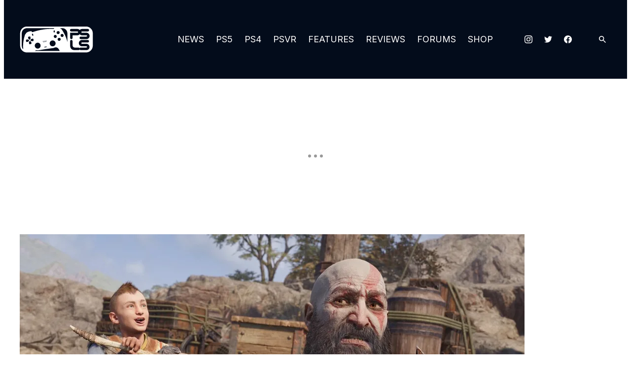

--- FILE ---
content_type: text/html; charset=UTF-8
request_url: https://www.playstationlifestyle.net/2022/12/05/god-of-war-ragnarok-photo-mode-update-today-patch/
body_size: 74940
content:
<!doctype html>
<html lang="en-US" class="no-js">

<head>
	<meta charset="UTF-8">
	<meta name="viewport" content="width=device-width, initial-scale=1, minimum-scale=1">
	<link rel="profile" href="https://gmpg.org/xfn/11">

		<script>
		document.documentElement.classList.remove( 'no-js' );
	</script>
		
	
	<script>
		window.GAMinfo = window.GAMinfo || [];
	</script>

	<meta name='robots' content='index, follow, max-image-preview:large, max-snippet:-1, max-video-preview:-1' />
	<style>img:is([sizes="auto" i], [sizes^="auto," i]) { contain-intrinsic-size: 3000px 1500px }</style>
	<script>
	(function () {
		if (typeof readAdmiralCookie === "function"){
			admiral_status = readAdmiralCookie();
		}
		if (typeof getAdmiral === "function"){
			admiral_status = getAdmiral("admiral_status");
		}
		if (
			('undefined' === typeof admiral_status || !admiral_status) &&
			('undefined' === typeof callBackExecuted || !callBackExecuted)
		) {
			var s = document.createElement('script');
			s.type = 'text/javascript';
			s.async = true;
			s.src = 'https://www.googletagservices.com/tag/js/gpt.js';
			var x = document.getElementsByTagName('script')[0];
			x.parentNode.insertBefore(s, x);
		}
	})();
</script>

	
<script>
if (typeof readAdmiralCookie === "function"){
	admiral_status = readAdmiralCookie();
}
if (typeof getAdmiral === "function"){
	admiral_status = getAdmiral("admiral_status");
}
if ('undefined' === typeof admiral_status || !admiral_status)
 {
	if ('undefined' === typeof callBackExecuted || !callBackExecuted) {
		(function () {
			var s = document.createElement('script');
			s.type = 'text/javascript';
			s.async = true;
			s.src = 'https://secureassets.evolvemediallc.com/prebid/prebid9.47.js';
			t = document.getElementsByTagName('script')[0];
			t.parentNode.insertBefore(s, t);
		})();
	}

	var PREBID_TIMEOUT = 2500,
		googletag      = googletag || {};
		googletag.cmd  = googletag.cmd || [];
		googletag.cmd.push(function() {
			googletag.pubads().disableInitialLoad();
		});

	/* PREBID JS */
	var pbjs     = pbjs || {};
		pbjs.que = pbjs.que || [];

	var PB                  = PB || {};
		PB.postSlotCallback = PB.postSlotCallback || [];
		PB.preSlotCallback  = PB.preSlotCallback || [];
		PB.PBJS             = PB.PBJS || {};

	PB.preSlotCallback.push(function() {
		PB.PBJS.promise = PB.evGPTAds.Promise.new();
	});

	var currentPage = "";

	
	/* Purpose of currentPage is to filter slots, in order to request only the
	* slots that will be shown on the page loaded.
	*
	* Pages avaible to filter:
	* home,
	* dog-breed,
	* cat-breed,
	* fullscreen-slideshow,
	* inline-slideshow,
	* single,
	* tag,
	* author,
	* girl,
	* movies,
	* trailers,
	* category,
	* other.
	*/
	currentPage = "single";

	/* Pick Prebid AdUnits */
	var BrowserWidth  = window.innerWidth && document.documentElement.clientWidth ? Math.min(window.innerWidth, document.documentElement.clientWidth) : window.innerWidth || document.documentElement.clientWidth || document.getElementsByTagName('body')[0].clientWidth,
		selectedSlots = {},
		adUnits       = [],
		viewports     = [0, 750, 980],
		slots         = {
	pb_prebidjs_300x250_a : {
			'0' : {
			code  : 'pb_prebidjs_300x250_a',
			mediaTypes: {
				banner: {
					sizes : [[300, 250]],
				}
			},
			pages : 'all',
			bids  : [
											{
					bidder : 'kargo',
					params : { placementId: "_gVB591guUZ", }
				},
															{
					bidder : 'pubmatic',
					params : { publisherId: "160831", adSlot: "pb_prebidjs_300x250_a", }
				},
															{
					bidder : 'rubicon',
					params : { accountId: "9366", siteId: "207756", zoneId: "1022752", }
				},
															{
					bidder : 'ttd',
					params : { supplySourceId: "evolvemedia", publisherId: "1", }
				},
							
			]
		},

			'750' : {
			code  : 'pb_prebidjs_300x250_a',
			mediaTypes: {
				banner: {
					sizes : [[300, 250]],
				}
			},
			pages : 'all',
			bids  : [
											{
					bidder : 'pubmatic',
					params : { publisherId: "160831", adSlot: "pb_prebidjs_300x250_a", }
				},
															{
					bidder : 'rubicon',
					params : { accountId: "9366", siteId: "207756", zoneId: "1022752", }
				},
															{
					bidder : 'ttd',
					params : { supplySourceId: "evolvemedia", publisherId: "1", }
				},
							
			]
		},

			'980' : {
			code  : 'pb_prebidjs_300x250_a',
			mediaTypes: {
				banner: {
					sizes : [[300, 250]],
				}
			},
			pages : 'single',
			bids  : [
											{
					bidder : 'pubmatic',
					params : { publisherId: "160831", adSlot: "pb_prebidjs_300x250_a", }
				},
															{
					bidder : 'rubicon',
					params : { accountId: "9366", siteId: "207756", zoneId: "1022752", }
				},
															{
					bidder : 'ttd',
					params : { supplySourceId: "evolvemedia", publisherId: "1", }
				},
							
			]
		},

	
	},
	pb_prebidjs_300x600_300x250_160x600_a : {
			'0' : {
			code  : 'pb_prebidjs_300x600_300x250_160x600_a',
			mediaTypes: {
				banner: {
					sizes : [[728, 90]],
				}
			},
			pages : 'all',
			bids  : [
											{
					bidder : 'pubmatic',
					params : { publisherId: "160831", adSlot: "pb_prebidjs_300x600_300x250_160x600_a", }
				},
															{
					bidder : 'ttd',
					params : { supplySourceId: "evolvemedia", publisherId: "1", }
				},
							
			]
		},

			'750' : {
			code  : 'pb_prebidjs_300x600_300x250_160x600_a',
			mediaTypes: {
				banner: {
					sizes : [[300, 600],[300, 250],[160, 600]],
				}
			},
			pages : 'all',
			bids  : [
											{
					bidder : 'pubmatic',
					params : { publisherId: "160831", adSlot: "pb_prebidjs_300x600_300x250_160x600_a", }
				},
															{
					bidder : 'rubicon',
					params : { accountId: "9366", siteId: "207756", zoneId: "1022752", }
				},
															{
					bidder : 'ttd',
					params : { supplySourceId: "evolvemedia", publisherId: "1", }
				},
							
			]
		},

			'980' : {
			code  : 'pb_prebidjs_300x600_300x250_160x600_a',
			mediaTypes: {
				banner: {
					sizes : [[300, 600],[300, 250],[160, 600]],
				}
			},
			pages : 'all',
			bids  : [
											{
					bidder : 'pubmatic',
					params : { publisherId: "160831", adSlot: "pb_prebidjs_300x600_300x250_160x600_a", }
				},
															{
					bidder : 'rubicon',
					params : { accountId: "9366", siteId: "207756", zoneId: "1022752", }
				},
															{
					bidder : 'ttd',
					params : { supplySourceId: "evolvemedia", publisherId: "1", }
				},
							
			]
		},

	
	},
	pb_prebidjs_300x250_b : {
			'0' : {
			code  : 'pb_prebidjs_300x250_b',
			mediaTypes: {
				banner: {
					sizes : [[300, 250]],
				}
			},
			pages : 'all',
			bids  : [
											{
					bidder : 'pubmatic',
					params : { publisherId: "160831", adSlot: "pb_prebidjs_300x250_b", }
				},
															{
					bidder : 'rubicon',
					params : { accountId: "9366", siteId: "207756", zoneId: "1022752", }
				},
															{
					bidder : 'ttd',
					params : { supplySourceId: "evolvemedia", publisherId: "1", }
				},
							
			]
		},

			'750' : {
			code  : 'pb_prebidjs_300x250_b',
			mediaTypes: {
				banner: {
					sizes : [[300, 250]],
				}
			},
			pages : 'all',
			bids  : [
											{
					bidder : 'pubmatic',
					params : { publisherId: "160831", adSlot: "pb_prebidjs_300x250_b", }
				},
															{
					bidder : 'rubicon',
					params : { accountId: "9366", siteId: "207756", zoneId: "1022752", }
				},
															{
					bidder : 'ttd',
					params : { supplySourceId: "evolvemedia", publisherId: "1", }
				},
							
			]
		},

			'980' : {
			code  : 'pb_prebidjs_300x250_b',
			mediaTypes: {
				banner: {
					sizes : [[300, 250]],
				}
			},
			pages : 'all',
			bids  : [
											{
					bidder : 'pubmatic',
					params : { publisherId: "160831", adSlot: "pb_prebidjs_300x250_b", }
				},
															{
					bidder : 'rubicon',
					params : { accountId: "9366", siteId: "207756", zoneId: "1022752", }
				},
															{
					bidder : 'ttd',
					params : { supplySourceId: "evolvemedia", publisherId: "1", }
				},
							
			]
		},

	
	},
	pb_prebidjs_300x250_c : {
			'0' : {
			code  : 'pb_prebidjs_300x250_c',
			mediaTypes: {
				banner: {
					sizes : [[300, 250]],
				}
			},
			pages : 'all',
			bids  : [
											{
					bidder : 'pubmatic',
					params : { publisherId: "160831", adSlot: "pb_prebidjs_300x250_c", }
				},
															{
					bidder : 'rubicon',
					params : { accountId: "9366", siteId: "207756", zoneId: "1022752", }
				},
															{
					bidder : 'ttd',
					params : { supplySourceId: "evolvemedia", publisherId: "1", }
				},
							
			]
		},

			'750' : {
			code  : 'pb_prebidjs_300x250_c',
			mediaTypes: {
				banner: {
					sizes : [[728, 90]],
				}
			},
			pages : 'all',
			bids  : [
											{
					bidder : 'ttd',
					params : { supplySourceId: "evolvemedia", publisherId: "1", }
				},
							
			]
		},

			'980' : {
			code  : 'pb_prebidjs_300x250_c',
			mediaTypes: {
				banner: {
					sizes : [[728, 90]],
				}
			},
			pages : 'all',
			bids  : [
											{
					bidder : 'ttd',
					params : { supplySourceId: "evolvemedia", publisherId: "1", }
				},
							
			]
		},

	
	},
	pb_prebidjs_300x250_s : {
			'0' : {
			code  : 'pb_prebidjs_300x250_s',
			mediaTypes: {
				banner: {
					sizes : [[300, 250]],
				}
			},
			pages : 'single',
			bids  : [
											{
					bidder : 'pubmatic',
					params : { publisherId: "160831", adSlot: "pb_prebidjs_300x250_s", }
				},
															{
					bidder : 'rubicon',
					params : { accountId: "9366", siteId: "207756", zoneId: "1022752", }
				},
															{
					bidder : 'ttd',
					params : { supplySourceId: "evolvemedia", publisherId: "1", }
				},
							
			]
		},

			'750' : {
			code  : 'pb_prebidjs_300x250_s',
			mediaTypes: {
				banner: {
					sizes : [[300, 250]],
				}
			},
			pages : 'single',
			bids  : [
											{
					bidder : 'pubmatic',
					params : { publisherId: "160831", adSlot: "pb_prebidjs_300x250_s", }
				},
															{
					bidder : 'rubicon',
					params : { accountId: "9366", siteId: "207756", zoneId: "1022752", }
				},
															{
					bidder : 'ttd',
					params : { supplySourceId: "evolvemedia", publisherId: "1", }
				},
							
			]
		},

			'980' : {
			code  : 'pb_prebidjs_300x250_s',
			mediaTypes: {
				banner: {
					sizes : [[300, 250]],
				}
			},
			pages : 'single',
			bids  : [
											{
					bidder : 'pubmatic',
					params : { publisherId: "160831", adSlot: "pb_prebidjs_300x250_s", }
				},
															{
					bidder : 'rubicon',
					params : { accountId: "9366", siteId: "207756", zoneId: "1022752", }
				},
															{
					bidder : 'ttd',
					params : { supplySourceId: "evolvemedia", publisherId: "1", }
				},
							
			]
		},

	
	},
	pb_prebidjs_728x90_a : {
			'0' : {
			code  : 'pb_prebidjs_728x90_a',
			mediaTypes: {
				banner: {
					sizes : [[728, 90]],
				}
			},
			pages : 'all',
			bids  : [
											{
					bidder : 'pubmatic',
					params : { publisherId: "160831", adSlot: "pb_prebidjs_728x90_a", }
				},
															{
					bidder : 'ttd',
					params : { supplySourceId: "evolvemedia", publisherId: "1", }
				},
							
			]
		},

			'750' : {
			code  : 'pb_prebidjs_728x90_a',
			mediaTypes: {
				banner: {
					sizes : [[728, 90]],
				}
			},
			pages : 'all',
			bids  : [
											{
					bidder : 'pubmatic',
					params : { publisherId: "160831", adSlot: "pb_prebidjs_728x90_a", }
				},
															{
					bidder : 'rubicon',
					params : { accountId: "9366", siteId: "207756", zoneId: "1022750", }
				},
															{
					bidder : 'ttd',
					params : { supplySourceId: "evolvemedia", publisherId: "1", }
				},
							
			]
		},

			'980' : {
			code  : 'pb_prebidjs_728x90_a',
			mediaTypes: {
				banner: {
					sizes : [[728, 90]],
				}
			},
			pages : 'single',
			bids  : [
											{
					bidder : 'pubmatic',
					params : { publisherId: "160831", adSlot: "pb_prebidjs_728x90_a", }
				},
															{
					bidder : 'rubicon',
					params : { accountId: "9366", siteId: "207756", zoneId: "1022750", }
				},
															{
					bidder : 'ttd',
					params : { supplySourceId: "evolvemedia", publisherId: "1", }
				},
							
			]
		},

	
	},
	pb_prebidjs_970x250_970x90_728x90_a : {
			'0' : {
			code  : 'pb_prebidjs_970x250_970x90_728x90_a',
			mediaTypes: {
				banner: {
					sizes : [[728, 90]],
				}
			},
			pages : 'all',
			bids  : [
											{
					bidder : 'pubmatic',
					params : { publisherId: "160831", adSlot: "pb_prebidjs_970x250_970x90_728x90_a", }
				},
															{
					bidder : 'ttd',
					params : { supplySourceId: "evolvemedia", publisherId: "1", }
				},
							
			]
		},

			'750' : {
			code  : 'pb_prebidjs_970x250_970x90_728x90_a',
			mediaTypes: {
				banner: {
					sizes : [[728, 90]],
				}
			},
			pages : 'all',
			bids  : [
											{
					bidder : 'ttd',
					params : { supplySourceId: "evolvemedia", publisherId: "1", }
				},
							
			]
		},

			'980' : {
			code  : 'pb_prebidjs_970x250_970x90_728x90_a',
			mediaTypes: {
				banner: {
					sizes : [[970, 250],[970, 90],[728, 90]],
				}
			},
			pages : 'all',
			bids  : [
											{
					bidder : 'pubmatic',
					params : { publisherId: "160831", adSlot: "pb_prebidjs_970x250_970x90_728x90_a", }
				},
															{
					bidder : 'rubicon',
					params : { accountId: "9366", siteId: "207756", zoneId: "1022750", }
				},
															{
					bidder : 'ttd',
					params : { supplySourceId: "evolvemedia", publisherId: "1", }
				},
							
			]
		},

	
	},
	pb_prebidjs_728x90_b : {
			'0' : {
			code  : 'pb_prebidjs_728x90_b',
			mediaTypes: {
				banner: {
					sizes : [[728, 90]],
				}
			},
			pages : 'all',
			bids  : [
											{
					bidder : 'pubmatic',
					params : { publisherId: "160831", adSlot: "pb_prebidjs_728x90_b", }
				},
															{
					bidder : 'ttd',
					params : { supplySourceId: "evolvemedia", publisherId: "1", }
				},
							
			]
		},

			'750' : {
			code  : 'pb_prebidjs_728x90_b',
			mediaTypes: {
				banner: {
					sizes : [[728, 90]],
				}
			},
			pages : 'all',
			bids  : [
											{
					bidder : 'pubmatic',
					params : { publisherId: "160831", adSlot: "pb_prebidjs_728x90_b", }
				},
															{
					bidder : 'rubicon',
					params : { accountId: "9366", siteId: "207756", zoneId: "1022750", }
				},
															{
					bidder : 'ttd',
					params : { supplySourceId: "evolvemedia", publisherId: "1", }
				},
							
			]
		},

			'980' : {
			code  : 'pb_prebidjs_728x90_b',
			mediaTypes: {
				banner: {
					sizes : [[728, 90]],
				}
			},
			pages : 'all',
			bids  : [
											{
					bidder : 'ttd',
					params : { supplySourceId: "evolvemedia", publisherId: "1", }
				},
							
			]
		},

	
	},
	pb_prebidjs_970x250_970x90_728x90_b : {
			'0' : {
			code  : 'pb_prebidjs_970x250_970x90_728x90_b',
			mediaTypes: {
				banner: {
					sizes : [[728, 90]],
				}
			},
			pages : 'all',
			bids  : [
											{
					bidder : 'pubmatic',
					params : { publisherId: "160831", adSlot: "pb_prebidjs_970x250_970x90_728x90_b", }
				},
															{
					bidder : 'ttd',
					params : { supplySourceId: "evolvemedia", publisherId: "1", }
				},
							
			]
		},

			'750' : {
			code  : 'pb_prebidjs_970x250_970x90_728x90_b',
			mediaTypes: {
				banner: {
					sizes : [[728, 90]],
				}
			},
			pages : 'all',
			bids  : [
											{
					bidder : 'ttd',
					params : { supplySourceId: "evolvemedia", publisherId: "1", }
				},
							
			]
		},

			'980' : {
			code  : 'pb_prebidjs_970x250_970x90_728x90_b',
			mediaTypes: {
				banner: {
					sizes : [[970, 250],[970, 90],[728, 90]],
				}
			},
			pages : 'all',
			bids  : [
											{
					bidder : 'pubmatic',
					params : { publisherId: "160831", adSlot: "pb_prebidjs_970x250_970x90_728x90_b", }
				},
															{
					bidder : 'rubicon',
					params : { accountId: "9366", siteId: "207756", zoneId: "1022750", }
				},
															{
					bidder : 'ttd',
					params : { supplySourceId: "evolvemedia", publisherId: "1", }
				},
							
			]
		},

	
	},
	pb_prebidjs_320x150_320x100_320x50_300x50_a : {
			'0' : {
			code  : 'pb_prebidjs_320x150_320x100_320x50_300x50_a',
			mediaTypes: {
				banner: {
					sizes : [[320, 150],[320, 100],[320, 50],[300, 50]],
				}
			},
			pages : 'all',
			bids  : [
											{
					bidder : 'kargo',
					params : { placementId: "_lXeKTdKYOp", }
				},
															{
					bidder : 'pubmatic',
					params : { publisherId: "160831", adSlot: "pb_prebidjs_320x150_320x100_320x50_300x50_a", }
				},
															{
					bidder : 'rubicon',
					params : { accountId: "9366", siteId: "207756", zoneId: "1022754", }
				},
															{
					bidder : 'ttd',
					params : { supplySourceId: "evolvemedia", publisherId: "1", }
				},
							
			]
		},

			'750' : {
			code  : 'pb_prebidjs_320x150_320x100_320x50_300x50_a',
			mediaTypes: {
				banner: {
					sizes : [[728, 90]],
				}
			},
			pages : 'all',
			bids  : [
											{
					bidder : 'ttd',
					params : { supplySourceId: "evolvemedia", publisherId: "1", }
				},
							
			]
		},

			'980' : {
			code  : 'pb_prebidjs_320x150_320x100_320x50_300x50_a',
			mediaTypes: {
				banner: {
					sizes : [[728, 90]],
				}
			},
			pages : 'all',
			bids  : [
											{
					bidder : 'ttd',
					params : { supplySourceId: "evolvemedia", publisherId: "1", }
				},
							
			]
		},

	
	},
	pb_prebidjs_320x150_320x100_320x50_300x50_b : {
			'0' : {
			code  : 'pb_prebidjs_320x150_320x100_320x50_300x50_b',
			mediaTypes: {
				banner: {
					sizes : [[300, 600],[300, 250],[160, 600]],
				}
			},
			pages : 'all',
			bids  : [
											{
					bidder : 'pubmatic',
					params : { publisherId: "160831", adSlot: "pb_prebidjs_320x150_320x100_320x50_300x50_b", }
				},
															{
					bidder : 'rubicon',
					params : { accountId: "9366", siteId: "207756", zoneId: "1022754", }
				},
															{
					bidder : 'ttd',
					params : { supplySourceId: "evolvemedia", publisherId: "1", }
				},
							
			]
		},

			'750' : {
			code  : 'pb_prebidjs_320x150_320x100_320x50_300x50_b',
			mediaTypes: {
				banner: {
					sizes : [[728, 90]],
				}
			},
			pages : 'all',
			bids  : [
											{
					bidder : 'ttd',
					params : { supplySourceId: "evolvemedia", publisherId: "1", }
				},
							
			]
		},

			'980' : {
			code  : 'pb_prebidjs_320x150_320x100_320x50_300x50_b',
			mediaTypes: {
				banner: {
					sizes : [[728, 90]],
				}
			},
			pages : 'all',
			bids  : [
											{
					bidder : 'ttd',
					params : { supplySourceId: "evolvemedia", publisherId: "1", }
				},
							
			]
		},

	
	},


}
;

	Object.getOwnPropertyNames(slots).forEach(function (currentSlot) {
		Object.getOwnPropertyNames(slots[currentSlot]).forEach(function (size) {
			var isLast        = false,
				vpIndex       = 0,
				selectedPages = slots[currentSlot][size]['pages'],
				validPage     = true,
				size          = parseInt(size),
				vpIndex       = viewports.indexOf(size),
				isLast        = vpIndex === (viewports.length - 1);

			if ("" === selectedPages) { selectedPages = ["all"]; }

			if ('adoop'!== slots[currentSlot][size]['code']) {
				validPage = ( selectedPages.includes(currentPage) || selectedPages.includes('all') );
			}

			if (isLast && BrowserWidth >= size && validPage ) {
				selectedSlots[currentSlot] = slots[currentSlot][size];
			} else if(!isLast && BrowserWidth >= size && BrowserWidth < viewports[vpIndex + 1] && validPage) {
				selectedSlots[currentSlot] = slots[currentSlot][size];
			}
		});
	});

	Object.getOwnPropertyNames(selectedSlots).forEach(function (slotIndex) {
		adUnits.push(selectedSlots[slotIndex]);
	});

	function getUrlVars() {
		var vars = {};
		var parts = window.location.href.replace(/[?&]+([^=&]+)=([^&]*)/gi, function(m,key,value) {
			vars[key] = value;
		});
		return vars;
	}

	function getUrlParam(parameter, defaultvalue){
		var urlparameter = defaultvalue;
		if(window.location.href.indexOf(parameter) > -1){
			urlparameter = getUrlVars()[parameter];
			}
		return urlparameter;
	}

	var noPrebidJS = getUrlParam('noPrebidJS', false);
	if (noPrebidJS == "true") noPrebidJS = true;
	if (noPrebidJS == "false") noPrebidJS = false;

	function fetchHeaderBids(forceRefresh = false, noPrebid = noPrebidJS) {

		/* return true if all bidders have returned */
		function allBiddersBack() {
			var bidders = ['prebid'];

			/* get the booleans from the object */
			var allBiddersBack = bidders.map(function(bidder) {return biddersBack[bidder]; })
				/* get rid of false values - indicates that the bidder has responded */
				.filter(function(bool) {return bool;})
				/* if length is equal to bidders, all bidders are back */
				.length === bidders.length;

			return allBiddersBack;
		}

		/* handler for header bidder responses */
		function headerBidderBack(bidder) {
			/* return early if request to adserver is already sent */
			if (biddersBack.adserverRequestSent === true) {
				return;
			}

			/* set the bidder targeting and flip returned boolean */
			biddersBack[bidder] = true;

			switch( bidder ) {
							case 'prebid' :
										break;
						}

			/* if all bidders are back, send the request to the ad server */
			if (allBiddersBack()) {
				sendAdserverRequest();
			}
		}

		function sendAdserverRequest() {
			/* return early if request already sent */
			if (biddersBack.adserverRequestSent === true) {
				return;
			}

			biddersBack.adserverRequestSent = true;

			PB.postSlotCallback.push(function() {
				googletag.cmd.push(function() {
					pbjs.que.push(function() {
						pbjs.setTargetingForGPTAsync();
						if (forceRefresh) {
							googletag.pubads().refresh();
						}
						PB.PBJS.promise.resolve();
					});
				});
			});
		};

		/* capture biddersBack in the scope of the request callbacks so headerBidderBack
		// will be able to determine when both bidders have returned, and if adServer request has already
		// been sent, and if a single slot was requested */
		var biddersBack = {
			'prebid' : false,
			'adserverRequestSent' : false
		};

	
		if (noPrebid === true) {
			headerBidderBack('prebid');
		} else {
			pbjs.requestBids({
				bidsBackHandler: function(bidResponses) {
					var targetingParams = pbjs.getAdserverTargeting();
					headerBidderBack('prebid');
				}
			});
		}

		setTimeout(function() {
			sendAdserverRequest();
		}, PREBID_TIMEOUT);

	}

	function refreshBids() {
		fetchHeaderBids(true);
	}
}
</script>

<script>
if (typeof readAdmiralCookie === "function"){
	admiral_status = readAdmiralCookie();
}
if (typeof getAdmiral === "function"){
	admiral_status = getAdmiral("admiral_status");
}
if ('undefined' === typeof admiral_status || true !== admiral_status) {
	if (adUnits.length > 0) {
		pbjs.que.push(function() {
			pbjs.addAdUnits(adUnits);
			pbjs.bidderSettings = {
				standard: {
					adserverTargeting: [{
						key: "hb_bidder",
						val: function(bidResponse) {
							return bidResponse.bidderCode;
						}
					}, {
						key: "hb_adid",
						val: function(bidResponse) {
							return bidResponse.adId;
						}
					}, {
						key: "hb_pb",
						val: function(bidResponse) {
							var cpm = bidResponse.cpm;
							if (cpm <= 3.00) {
								return (Math.floor(cpm * 100) / 100).toFixed(2);
							} else if (cpm <= 8.00) {
								return (Math.floor(cpm * 20) / 20).toFixed(2);
							} else if (cpm <= 20.00) {
								return (Math.floor(cpm * 2) / 2).toFixed(2);
							} else {
								return '20.00';
							}
						}
					}, {
						key: "hb_size",
						val: function(bidResponse) {
							return bidResponse.size;
						}
					}]
				}
									};
			pbjs.setConfig({
				userSync: {
					filterSettings: {
						iframe: {
							bidders: '*',   // '*' means all bidders
							filter: 'include'
						}
					},
									userSync: {
						userIds: [{
							name: 'unifiedId',
							value: { tdid: 'jpabkmy' }
						}]
					}
								}
			});

		
			/* request bids from A9 and prebid */
			fetchHeaderBids();
		});
	} else {
		fetchHeaderBids(false, true);
	}
}
</script>
				<script>
					var admiral_status = window.admiral_status || undefined;

					if (typeof readAdmiralCookie === "function") {
						admiral_status = readAdmiralCookie();
					}
					if (typeof getAdmiral === "function") {
						admiral_status = getAdmiral("admiral_status");
					}
					if ('undefined' === typeof admiral_status || true !== admiral_status) {

						var isCoppa = true;
						PB = window.PB || {};
						PB.gptAds = PB.gptAds || {};
						PB.gptWaitSidebarLoaded = false;
						PB.gptRefreshSRA = false;
						PB.gptRefreshSSAds = false;
						PB.gptRefreshListicleAds = false;
						PB.gptAdUnitId = '/4403/cr/playstationlifestyle/gaming';

						googletag.cmd.push(function () {
							
							if (!('undefined' !== typeof (window.I11C) && 1 === window.I11C.Morph)) {
								PB.gptAds['adoop'] = googletag.defineOutOfPageSlot('/4403/cr/playstationlifestyle/gaming', 'adoop').addService(googletag.pubads());
							} else {
								googletag.pubads().setTargeting('instartLogic', '1');

								PB.gptAdUnitId = '0';
							}
							
							googletag.pubads().setTargeting('ct', 'article').setTargeting('ci', '875138').setTargeting('content_detail', '1').setTargeting('kw', 'dlc-patches,god-of-war,god-of-war-ragnarok,news,ps4-playstation-4,ps5-playstation-5,santa-monica-studio,sony,sony-interactive-entertainment').setTargeting('coppa', '0').setTargeting('site', 'playstationlifestyle');

							if ('function' === typeof window.getUrlVars && !window.getUrlVars().coppa) {
								isCoppa = false;
							}

	                        googletag.pubads().addEventListener('slotRenderEnded', function(event) {

							    GAMinfo.push({
							        slot:  document.querySelector( '#' + event.slot.getSlotElementId() ),
							        slotInfo: {
							        	ad_unit: event.slot.getAdUnitPath(),
							        	sizes: event.slot.getSizes().map(size => {
										    if (Array.isArray(size)) return size; // Already in [w, h] format
										    if (typeof size.getWidth === 'function' && typeof size.getHeight === 'function') {
										        return [size.getWidth(), size.getHeight()];
										    }
										    return size;
										}),
							        	slotTargeting: event.slot.getTargetingMap(),
							        },
							        advertiserId: event.advertiserId,
							        campaignId: event.campaignId,
							        lineItemId: event.lineItemId,
							        creativeId: event.creativeId,
							        isEmpty: event.isEmpty
							    });

							});
							googletag.pubads().setPrivacySettings({
								childDirectedTreatment: isCoppa
							});
							googletag.pubads().enableSingleRequest();
							googletag.pubads().disableInitialLoad();
							googletag.pubads().collapseEmptyDivs(true);
							googletag.enableServices();
						});

						
						var sbIngageTargeting = {
							custom_params: [
																{ ct :
						"article"
					},
														{ ci :
						"875138"
					},
														{ content_detail :
						"1"
					},
														{ kw :
						"dlc-patches,god-of-war,god-of-war-ragnarok,news,ps4-playstation-4,ps5-playstation-5,santa-monica-studio,sony,sony-interactive-entertainment"
					},
														{ coppa :
						"0"
					},
														{ site :
						"playstationlifestyle"
					},
											],
						zone : 'gaming'
					}
					}
				</script>
				
	<!-- This site is optimized with the Yoast SEO Premium plugin v26.5 (Yoast SEO v26.5) - https://yoast.com/wordpress/plugins/seo/ -->
	<title>God of War Ragnarok Update Today Adds Photo Mode Patch - PlayStation LifeStyle</title>
	<meta name="description" content="Today&#039;s God of War Ragnarok update introduces Photo Mode, as well as a plethora of bug fixes for crashes and progression blockers." />
	<link rel="canonical" href="https://www.playstationlifestyle.net/2022/12/05/god-of-war-ragnarok-photo-mode-update-today-patch/" />
	<meta property="og:locale" content="en_US" />
	<meta property="og:type" content="article" />
	<meta property="og:title" content="God of War Ragnarok Update Today Adds Photo Mode Patch - PlayStation LifeStyle" />
	<meta property="og:description" content="Today&#039;s God of War Ragnarok update introduces Photo Mode, as well as a plethora of bug fixes for crashes and progression blockers." />
	<meta property="og:url" content="https://www.playstationlifestyle.net/2022/12/05/god-of-war-ragnarok-photo-mode-update-today-patch/" />
	<meta property="og:site_name" content="PlayStation LifeStyle" />
	<meta property="article:publisher" content="https://www.facebook.com/playstationlifestyle/" />
	<meta property="article:published_time" content="2022-12-05T21:39:22+00:00" />
	<meta property="og:image" content="https://www.playstationlifestyle.net/wp-content/uploads/sites/9/2022/12/God-of-War.jpg?resize=1200,630" />
	<meta property="og:image:width" content="1200" />
	<meta property="og:image:height" content="630" />
	<meta property="og:image:type" content="image/jpeg" />
	<meta name="author" content="Rebecca Smith" />
	<meta name="twitter:card" content="summary_large_image" />
	<meta name="twitter:creator" content="@rsmith" />
	<meta name="twitter:site" content="@PSLifeStyle" />
	<meta name="twitter:label1" content="Written by" />
	<meta name="twitter:data1" content="Rebecca Smith" />
	<meta name="twitter:label2" content="Est. reading time" />
	<meta name="twitter:data2" content="11 minutes" />
	<script type="application/ld+json" class="yoast-schema-graph">{"@context":"https://schema.org","@graph":[{"@type":"Article","@id":"https://www.playstationlifestyle.net/2022/12/05/god-of-war-ragnarok-photo-mode-update-today-patch/#article","isPartOf":{"@id":"https://www.playstationlifestyle.net/2022/12/05/god-of-war-ragnarok-photo-mode-update-today-patch/"},"author":{"name":"Rebecca Smith","@id":"https://www.playstationlifestyle.net/#/schema/person/b2e45e0ec768e079741dae92ea4342d6"},"headline":"God of War Ragnarok Update Today Adds Photo Mode Patch","datePublished":"2022-12-05T21:39:22+00:00","mainEntityOfPage":{"@id":"https://www.playstationlifestyle.net/2022/12/05/god-of-war-ragnarok-photo-mode-update-today-patch/"},"wordCount":2121,"commentCount":0,"publisher":{"@id":"https://www.playstationlifestyle.net/#organization"},"image":{"@id":"https://www.playstationlifestyle.net/2022/12/05/god-of-war-ragnarok-photo-mode-update-today-patch/#primaryimage"},"thumbnailUrl":"https://www.playstationlifestyle.net/wp-content/uploads/sites/9/2022/12/God-of-War.jpg","keywords":["God of War","God of War Ragnarok","Santa Monica Studio","Sony","Sony Interactive Entertainment"],"articleSection":["DLC &amp; Patches","News","PS4 News, Trophies, Reviews, and More","PS5 News, Rumors, Trophies, Reviews, and More"],"inLanguage":"en-US","potentialAction":[{"@type":"CommentAction","name":"Comment","target":["https://www.playstationlifestyle.net/2022/12/05/god-of-war-ragnarok-photo-mode-update-today-patch/#respond"]}]},{"@type":"WebPage","@id":"https://www.playstationlifestyle.net/2022/12/05/god-of-war-ragnarok-photo-mode-update-today-patch/","url":"https://www.playstationlifestyle.net/2022/12/05/god-of-war-ragnarok-photo-mode-update-today-patch/","name":"God of War Ragnarok Update Today Adds Photo Mode Patch - PlayStation LifeStyle","isPartOf":{"@id":"https://www.playstationlifestyle.net/#website"},"primaryImageOfPage":{"@id":"https://www.playstationlifestyle.net/2022/12/05/god-of-war-ragnarok-photo-mode-update-today-patch/#primaryimage"},"image":{"@id":"https://www.playstationlifestyle.net/2022/12/05/god-of-war-ragnarok-photo-mode-update-today-patch/#primaryimage"},"thumbnailUrl":"https://www.playstationlifestyle.net/wp-content/uploads/sites/9/2022/12/God-of-War.jpg","datePublished":"2022-12-05T21:39:22+00:00","description":"Today's God of War Ragnarok update introduces Photo Mode, as well as a plethora of bug fixes for crashes and progression blockers.","breadcrumb":{"@id":"https://www.playstationlifestyle.net/2022/12/05/god-of-war-ragnarok-photo-mode-update-today-patch/#breadcrumb"},"inLanguage":"en-US","potentialAction":[{"@type":"ReadAction","target":["https://www.playstationlifestyle.net/2022/12/05/god-of-war-ragnarok-photo-mode-update-today-patch/"]}]},{"@type":"ImageObject","inLanguage":"en-US","@id":"https://www.playstationlifestyle.net/2022/12/05/god-of-war-ragnarok-photo-mode-update-today-patch/#primaryimage","url":"https://www.playstationlifestyle.net/wp-content/uploads/sites/9/2022/12/God-of-War.jpg","contentUrl":"https://www.playstationlifestyle.net/wp-content/uploads/sites/9/2022/12/God-of-War.jpg","width":1200,"height":675,"caption":"God of War Ragnarok Photo Mode Update"},{"@type":"BreadcrumbList","@id":"https://www.playstationlifestyle.net/2022/12/05/god-of-war-ragnarok-photo-mode-update-today-patch/#breadcrumb","itemListElement":[{"@type":"ListItem","position":1,"name":"Home","item":"https://www.playstationlifestyle.net/"},{"@type":"ListItem","position":2,"name":"God of War Ragnarok Update Today Adds Photo Mode Patch"}]},{"@type":"WebSite","@id":"https://www.playstationlifestyle.net/#website","url":"https://www.playstationlifestyle.net/","name":"PlayStation Lifestyle","description":"PS5, PS4, PS Plus, and PSN News, Guides, Trophies, Reviews, and More!","publisher":{"@id":"https://www.playstationlifestyle.net/#organization"},"alternateName":"Evolve Media","potentialAction":[{"@type":"SearchAction","target":{"@type":"EntryPoint","urlTemplate":"https://www.playstationlifestyle.net/?s={search_term_string}"},"query-input":{"@type":"PropertyValueSpecification","valueRequired":true,"valueName":"search_term_string"}}],"inLanguage":"en-US"},{"@type":"Organization","@id":"https://www.playstationlifestyle.net/#organization","name":"PlayStation Lifestyle","alternateName":"Evolve Media","url":"https://www.playstationlifestyle.net/","logo":{"@type":"ImageObject","inLanguage":"en-US","@id":"https://www.playstationlifestyle.net/#/schema/logo/image/","url":"","contentUrl":"","caption":"PlayStation Lifestyle"},"image":{"@id":"https://www.playstationlifestyle.net/#/schema/logo/image/"},"sameAs":["https://www.facebook.com/playstationlifestyle/","https://x.com/PSLifeStyle","https://www.instagram.com/playstationlifestyledotnet/"]},{"@type":"Person","@id":"https://www.playstationlifestyle.net/#/schema/person/b2e45e0ec768e079741dae92ea4342d6","name":"Rebecca Smith","image":{"@type":"ImageObject","inLanguage":"en-US","@id":"https://www.playstationlifestyle.net/#/schema/person/image/","url":"https://secure.gravatar.com/avatar/3109690b199ae4b621f9c39c5bffebb72f977427b9e4305fafdec6c700d34535?s=96&d=mm&r=g","contentUrl":"https://secure.gravatar.com/avatar/3109690b199ae4b621f9c39c5bffebb72f977427b9e4305fafdec6c700d34535?s=96&d=mm&r=g","caption":"Rebecca Smith"},"description":"Rebecca is a News Writer for PSLS. After spending over 25 years gaming, she's accumulated quite a collection. Just don't ask her about the size of that backlog.","sameAs":["https://x.com/rsmith"],"url":"https://www.playstationlifestyle.net/author/rebecca-smith/"}]}</script>
	<!-- / Yoast SEO Premium plugin. -->


				<link rel="manifest" href="/site.webmanifest">
		<link rel='dns-prefetch' href='//cdn.parsely.com' />
<link rel='dns-prefetch' href='//product.instiengage.com' />
<link rel='dns-prefetch' href='//stats.wp.com' />
<link rel="alternate" type="application/rss+xml" title="PlayStation LifeStyle &raquo; Feed" href="https://www.playstationlifestyle.net/feed/" />
<link rel="alternate" type="application/rss+xml" title="PlayStation LifeStyle &raquo; Comments Feed" href="https://www.playstationlifestyle.net/comments/feed/" />
<link rel="alternate" type="application/rss+xml" title="PlayStation LifeStyle &raquo; God of War Ragnarok Update Today Adds Photo Mode Patch Comments Feed" href="https://www.playstationlifestyle.net/2022/12/05/god-of-war-ragnarok-photo-mode-update-today-patch/feed/" />
<script>
window._wpemojiSettings = {"baseUrl":"https:\/\/s.w.org\/images\/core\/emoji\/16.0.1\/72x72\/","ext":".png","svgUrl":"https:\/\/s.w.org\/images\/core\/emoji\/16.0.1\/svg\/","svgExt":".svg","source":{"concatemoji":"https:\/\/www.playstationlifestyle.net\/wp-includes\/js\/wp-emoji-release.min.js?ver=6.8.3"}};
/*! This file is auto-generated */
!function(s,n){var o,i,e;function c(e){try{var t={supportTests:e,timestamp:(new Date).valueOf()};sessionStorage.setItem(o,JSON.stringify(t))}catch(e){}}function p(e,t,n){e.clearRect(0,0,e.canvas.width,e.canvas.height),e.fillText(t,0,0);var t=new Uint32Array(e.getImageData(0,0,e.canvas.width,e.canvas.height).data),a=(e.clearRect(0,0,e.canvas.width,e.canvas.height),e.fillText(n,0,0),new Uint32Array(e.getImageData(0,0,e.canvas.width,e.canvas.height).data));return t.every(function(e,t){return e===a[t]})}function u(e,t){e.clearRect(0,0,e.canvas.width,e.canvas.height),e.fillText(t,0,0);for(var n=e.getImageData(16,16,1,1),a=0;a<n.data.length;a++)if(0!==n.data[a])return!1;return!0}function f(e,t,n,a){switch(t){case"flag":return n(e,"\ud83c\udff3\ufe0f\u200d\u26a7\ufe0f","\ud83c\udff3\ufe0f\u200b\u26a7\ufe0f")?!1:!n(e,"\ud83c\udde8\ud83c\uddf6","\ud83c\udde8\u200b\ud83c\uddf6")&&!n(e,"\ud83c\udff4\udb40\udc67\udb40\udc62\udb40\udc65\udb40\udc6e\udb40\udc67\udb40\udc7f","\ud83c\udff4\u200b\udb40\udc67\u200b\udb40\udc62\u200b\udb40\udc65\u200b\udb40\udc6e\u200b\udb40\udc67\u200b\udb40\udc7f");case"emoji":return!a(e,"\ud83e\udedf")}return!1}function g(e,t,n,a){var r="undefined"!=typeof WorkerGlobalScope&&self instanceof WorkerGlobalScope?new OffscreenCanvas(300,150):s.createElement("canvas"),o=r.getContext("2d",{willReadFrequently:!0}),i=(o.textBaseline="top",o.font="600 32px Arial",{});return e.forEach(function(e){i[e]=t(o,e,n,a)}),i}function t(e){var t=s.createElement("script");t.src=e,t.defer=!0,s.head.appendChild(t)}"undefined"!=typeof Promise&&(o="wpEmojiSettingsSupports",i=["flag","emoji"],n.supports={everything:!0,everythingExceptFlag:!0},e=new Promise(function(e){s.addEventListener("DOMContentLoaded",e,{once:!0})}),new Promise(function(t){var n=function(){try{var e=JSON.parse(sessionStorage.getItem(o));if("object"==typeof e&&"number"==typeof e.timestamp&&(new Date).valueOf()<e.timestamp+604800&&"object"==typeof e.supportTests)return e.supportTests}catch(e){}return null}();if(!n){if("undefined"!=typeof Worker&&"undefined"!=typeof OffscreenCanvas&&"undefined"!=typeof URL&&URL.createObjectURL&&"undefined"!=typeof Blob)try{var e="postMessage("+g.toString()+"("+[JSON.stringify(i),f.toString(),p.toString(),u.toString()].join(",")+"));",a=new Blob([e],{type:"text/javascript"}),r=new Worker(URL.createObjectURL(a),{name:"wpTestEmojiSupports"});return void(r.onmessage=function(e){c(n=e.data),r.terminate(),t(n)})}catch(e){}c(n=g(i,f,p,u))}t(n)}).then(function(e){for(var t in e)n.supports[t]=e[t],n.supports.everything=n.supports.everything&&n.supports[t],"flag"!==t&&(n.supports.everythingExceptFlag=n.supports.everythingExceptFlag&&n.supports[t]);n.supports.everythingExceptFlag=n.supports.everythingExceptFlag&&!n.supports.flag,n.DOMReady=!1,n.readyCallback=function(){n.DOMReady=!0}}).then(function(){return e}).then(function(){var e;n.supports.everything||(n.readyCallback(),(e=n.source||{}).concatemoji?t(e.concatemoji):e.wpemoji&&e.twemoji&&(t(e.twemoji),t(e.wpemoji)))}))}((window,document),window._wpemojiSettings);
</script>
<style id='wp-emoji-styles-inline-css'>

	img.wp-smiley, img.emoji {
		display: inline !important;
		border: none !important;
		box-shadow: none !important;
		height: 1em !important;
		width: 1em !important;
		margin: 0 0.07em !important;
		vertical-align: -0.1em !important;
		background: none !important;
		padding: 0 !important;
	}
</style>
<link rel='stylesheet' id='wp-block-library-css' href='https://www.playstationlifestyle.net/wp-includes/css/dist/block-library/style.min.css?ver=6.8.3' media='all' />
<style id='wp-block-library-inline-css'>
.wp-block-button.is-style-secondary .wp-block-button__link{color:var(--evolve-media-theme--color--secondary-button--text);border-color:currentColor;background-color:var(--evolve-media-theme--color--secondary-button--background)}.wp-block-button.is-style-secondary .wp-block-button__link:hover{color:var(--evolve-media-theme--color--secondary-button--text-hover);background-color:var(--evolve-media-theme--color--secondary-button--background-hover);border-color:var(--evolve-media-theme--color--secondary-button--border-hover,currentColor)}.wp-block-button.is-style-secondary.has-primary-color .wp-block-button__link{color:var(--evolve-media-theme--color--secondary-button--primary-color--text);background-color:var(--evolve-media-theme--color--secondary-button--primary-color--background)}.wp-block-button.is-style-secondary.has-primary-color .wp-block-button__link:hover{color:var(--evolve-media-theme--color--secondary-button--primary-color--text-hover);background-color:var(--evolve-media-theme--color--secondary-button--primary-color--background-hover)}
.wp-block-button:not(.is-style-secondary).has-primary-color .wp-block-button__link{color:var(--evolve-media-theme--color--button--primary-color--text);background-color:var(--evolve-media-theme--color--button--primary-color--background)}.wp-block-button:not(.is-style-secondary).has-primary-color .wp-block-button__link:hover{color:var(--evolve-media-theme--color--button--primary-color--text-hover);background-color:var(--evolve-media-theme--color--button--primary-color--background-hover)}
.wp-block-quote p{font-size:var(--evolve-media-theme--typography--font-size--h3);font-style:italic}.wp-block-quote.is-style-day{border:none;margin:0;padding-left:0}@media (max-width:781px){.wp-block-quote.is-style-day{margin-left:calc(-1 * var(--evolve-media-theme--spacing--tiny));margin-right:calc(-1 * var(--evolve-media-theme--spacing--tiny));padding-left:var(--evolve-media-theme--spacing--tiny);padding-right:var(--evolve-media-theme--spacing--small)}}.wp-block-quote.is-style-day p{font-family:var(--evolve-media-theme--typography--font-family--heading);font-size:var(--evolve-media-theme--typography--font-size--h3);font-weight:var(--evolve-media-theme--typography--font-weight--h3);line-height:var(--evolve-media-theme--typography--line-height--tiny);letter-spacing:var(--evolve-media-theme--typography--letter-spacing--none);display:inline;background:linear-gradient(var(--evolve-media-theme--color--primary),var(--evolve-media-theme--color--primary)) left .075em/auto 1.11em repeat-x;color:var(--evolve-media-theme--color--white);padding:0 var(--evolve-media-theme--spacing--tiny) var(--evolve-media-theme--spacing--nano);line-height:1.25;font-style:normal}@media (min-width:782px){.wp-block-quote.is-style-day p{font-weight:var(--evolve-media-theme--typography--font-weight--bold)}}@media (max-width:781px){.wp-block-quote.is-style-day p{margin-left:calc(-1 * var(--evolve-media-theme--spacing--micro))}}.wp-block-quote.is-style-day p{-webkit-box-decoration-break:clone;-ms-box-decoration-break:clone;-o-box-decoration-break:clone;box-decoration-break:clone}.wp-block-quote.is-style-day cite{display:block;color:var(--evolve-media-theme--color--secondary);margin-top:var(--evolve-media-theme--spacing--medium);padding-left:var(--evolve-media-theme--spacing--tiny);font-size:var(--evolve-media-theme--typography--font-size--normal)}@media (max-width:781px){.wp-block-quote.is-style-day cite{margin-left:calc(-1 * var(--evolve-media-theme--spacing--micro))}}.wp-block-quote.is-style-day p a{color:currentColor;text-decoration:underline}.wp-block-quote.is-style-day p a:hover{text-decoration:none}
.is-style-heading-strong, .editor-styles-wrapper .is-style-heading-strong { font-weight: var(--evolve-media-theme--headings--font-weight--strong, var(--evolve-media-theme--typography--font-weight--semibold)); }
.is-style-heading-underlined{margin-right:auto;padding-bottom:var(--evolve-media-theme--spacing--micro);border-bottom:var(--evolve-media-theme--style-underline-border-height,.25rem) solid var(--evolve-media-theme--style-underline--border-color,currentColor);color:var(--evolve-media-theme--style-underline--color, "inherit");min-height:2.8125rem}@media (min-width:782px){.is-style-heading-underlined{padding-bottom:calc(var(--evolve-media-theme--spacing--medium) - var(--evolve-media-theme--style-underline-border-height,.25rem));min-height:revert}}.archive .is-style-heading-underlined{--evolve-media-theme--style-underline--border-color:var(--evolve-media-theme--underlined-heading-archive--color, currentColor)}
h2.is-style-heading-rubik{font-family:var(--evolve-media-theme--typography--font-family--paragraph);font-weight:var(--evolve-media-theme--typography--font-weight--medium)}h2.is-style-heading-rubik.wp-block-heading{font-family:var(--evolve-media-theme--typography--font-family--paragraph)}
@media (min-width:782px){.is-style-boxed{padding:var(--evolve-media-theme--spacing--small);border:.125rem solid currentColor;border-bottom-width:.625rem}}.is-style-carosuel-strip .wp-block-xwp-curated-content.is-layout-carousel:not(.has-title){padding-left:0;padding-right:0}.is-style-carosuel-strip .wp-block-xwp-curated-content.is-layout-carousel:not(.has-title) .wp-block-xwp-curated-content__cards{margin-top:0}@media (min-width:960px){.is-style-carosuel-strip .wp-block-xwp-curated-content__post-navigation.wp-block-xwp-curated-content__scroll-wrapper{display:none}}@media (max-width:959px){.is-style-carosuel-strip{--margin-top:1rem}.is-style-carosuel-strip .wp-block-xwp-curated-content{margin-top:0}.is-style-carosuel-strip .wp-block-xwp-curated-content.is-layout-carousel:not(.has-title) .wp-block-xwp-curated-content__post-navigation.wp-block-xwp-curated-content__scroll-wrapper{left:auto;right:0;top:calc(-2.5rem - var(--margin-top))}.is-style-carosuel-strip h2{font-family:var(--evolve-media-theme--typography--font-family--heading);font-size:var(--evolve-media-theme--typography--font-size--h3);font-weight:var(--evolve-media-theme--typography--font-weight--h3);line-height:var(--evolve-media-theme--typography--line-height--tiny);letter-spacing:var(--evolve-media-theme--typography--letter-spacing--none)}}
.is-style-striped{border-top:.125rem solid currentColor;border-bottom:.125rem solid currentColor;padding:var(--evolve-media-theme--spacing--small) var(--evolve-media-theme--spacing--tiny)}@media (min-width:782px){.is-style-striped{padding:var(--evolve-media-theme--spacing--large) var(--evolve-media-theme--spacing--small)}}@media (max-width:781px){.is-style-striped>h2.is-style-heading-strong{font-family:var(--evolve-media-theme--typography--font-family--heading);font-size:var(--evolve-media-theme--typography--font-size--h3);font-weight:var(--evolve-media-theme--typography--font-weight--h3);line-height:var(--evolve-media-theme--typography--line-height--tiny);letter-spacing:var(--evolve-media-theme--typography--letter-spacing--none)}}
.entry-content ul.is-style-post{padding-left:var(--evolve-media-theme--spacing--medium);padding-right:30%}.entry-content ul.is-style-post li{list-style-type:disc;font-weight:var(--evolve-media-theme--typography--font-weight--semibold);line-height:var(--evolve-media-theme--typography--line-height--large)}ul.is-style-post.wp-block-list{margin-left:0;padding-left:var(--evolve-media-theme--spacing--medium);padding-right:var(--evolve-media-theme--spacing--medium);width:50%}ul.is-style-post.wp-block-list li{list-style-type:disc;font-weight:var(--evolve-media-theme--typography--font-weight--semibold);line-height:var(--evolve-media-theme--typography--line-height--large)}
.wp-block-separator.is-style-thick-wide{width:auto!important;border-bottom-width:8px}
</style>
<style id='wp-block-library-theme-inline-css'>
.wp-block-audio :where(figcaption){color:#555;font-size:13px;text-align:center}.is-dark-theme .wp-block-audio :where(figcaption){color:#ffffffa6}.wp-block-audio{margin:0 0 1em}.wp-block-code{border:1px solid #ccc;border-radius:4px;font-family:Menlo,Consolas,monaco,monospace;padding:.8em 1em}.wp-block-embed :where(figcaption){color:#555;font-size:13px;text-align:center}.is-dark-theme .wp-block-embed :where(figcaption){color:#ffffffa6}.wp-block-embed{margin:0 0 1em}.blocks-gallery-caption{color:#555;font-size:13px;text-align:center}.is-dark-theme .blocks-gallery-caption{color:#ffffffa6}:root :where(.wp-block-image figcaption){color:#555;font-size:13px;text-align:center}.is-dark-theme :root :where(.wp-block-image figcaption){color:#ffffffa6}.wp-block-image{margin:0 0 1em}.wp-block-pullquote{border-bottom:4px solid;border-top:4px solid;color:currentColor;margin-bottom:1.75em}.wp-block-pullquote cite,.wp-block-pullquote footer,.wp-block-pullquote__citation{color:currentColor;font-size:.8125em;font-style:normal;text-transform:uppercase}.wp-block-quote{border-left:.25em solid;margin:0 0 1.75em;padding-left:1em}.wp-block-quote cite,.wp-block-quote footer{color:currentColor;font-size:.8125em;font-style:normal;position:relative}.wp-block-quote:where(.has-text-align-right){border-left:none;border-right:.25em solid;padding-left:0;padding-right:1em}.wp-block-quote:where(.has-text-align-center){border:none;padding-left:0}.wp-block-quote.is-large,.wp-block-quote.is-style-large,.wp-block-quote:where(.is-style-plain){border:none}.wp-block-search .wp-block-search__label{font-weight:700}.wp-block-search__button{border:1px solid #ccc;padding:.375em .625em}:where(.wp-block-group.has-background){padding:1.25em 2.375em}.wp-block-separator.has-css-opacity{opacity:.4}.wp-block-separator{border:none;border-bottom:2px solid;margin-left:auto;margin-right:auto}.wp-block-separator.has-alpha-channel-opacity{opacity:1}.wp-block-separator:not(.is-style-wide):not(.is-style-dots){width:100px}.wp-block-separator.has-background:not(.is-style-dots){border-bottom:none;height:1px}.wp-block-separator.has-background:not(.is-style-wide):not(.is-style-dots){height:2px}.wp-block-table{margin:0 0 1em}.wp-block-table td,.wp-block-table th{word-break:normal}.wp-block-table :where(figcaption){color:#555;font-size:13px;text-align:center}.is-dark-theme .wp-block-table :where(figcaption){color:#ffffffa6}.wp-block-video :where(figcaption){color:#555;font-size:13px;text-align:center}.is-dark-theme .wp-block-video :where(figcaption){color:#ffffffa6}.wp-block-video{margin:0 0 1em}:root :where(.wp-block-template-part.has-background){margin-bottom:0;margin-top:0;padding:1.25em 2.375em}
</style>
<link rel='stylesheet' id='wp-block-query-pagination-css' href='https://www.playstationlifestyle.net/wp-content/themes/evolve-media/css/dist/block-overrides/wp-block-query-pagination.css?ver=5e3c0958788facbd1b25b5f3dda53d04' media='all' />
<style id='wp-parsely-recommendations-style-inline-css'>
.parsely-recommendations-list-title{font-size:1.2em}.parsely-recommendations-list{list-style:none;padding:unset}.parsely-recommendations-cardbody{overflow:hidden;padding:.8em;text-overflow:ellipsis;white-space:nowrap}.parsely-recommendations-cardmedia{padding:.8em .8em 0}

</style>
<link rel='stylesheet' id='mediaelement-css' href='https://www.playstationlifestyle.net/wp-includes/js/mediaelement/mediaelementplayer-legacy.min.css?ver=4.2.17' media='all' />
<link rel='stylesheet' id='wp-mediaelement-css' href='https://www.playstationlifestyle.net/wp-includes/js/mediaelement/wp-mediaelement.min.css?ver=6.8.3' media='all' />
<style id='jetpack-sharing-buttons-style-inline-css'>
.jetpack-sharing-buttons__services-list{display:flex;flex-direction:row;flex-wrap:wrap;gap:0;list-style-type:none;margin:5px;padding:0}.jetpack-sharing-buttons__services-list.has-small-icon-size{font-size:12px}.jetpack-sharing-buttons__services-list.has-normal-icon-size{font-size:16px}.jetpack-sharing-buttons__services-list.has-large-icon-size{font-size:24px}.jetpack-sharing-buttons__services-list.has-huge-icon-size{font-size:36px}@media print{.jetpack-sharing-buttons__services-list{display:none!important}}.editor-styles-wrapper .wp-block-jetpack-sharing-buttons{gap:0;padding-inline-start:0}ul.jetpack-sharing-buttons__services-list.has-background{padding:1.25em 2.375em}
</style>
<link rel='stylesheet' id='xwpblocks-ad-slot-style-css' href='https://www.playstationlifestyle.net/wp-content/themes/evolve-media/css/dist/block-overrides/xwpblocks-ad-slot-style.css?ver=72da6bb536fb180f59002b1c2820243c' media='all' />
<link rel='stylesheet' id='xwpblocks-breed-statistics-style-css' href='https://www.playstationlifestyle.net/wp-content/themes/evolve-media/css/dist/block-overrides/xwpblocks-breed-statistics-style.css?ver=a52ce0ef15f54c5017d050e3915da974' media='all' />
<link rel='stylesheet' id='xwpblocks-curated-content-style-css' href='https://www.playstationlifestyle.net/wp-content/themes/evolve-media/css/dist/block-overrides/xwpblocks-curated-content-style.css?ver=6e2437e5f7a56b0b97956471c4df41de' media='all' />
<link rel='stylesheet' id='xwpblocks-dog-breed-card-style-css' href='https://www.playstationlifestyle.net/wp-content/themes/evolve-media/css/dist/block-overrides/xwpblocks-dog-breed-card-style.css?ver=9160399e95857e9c958fbccff495d2d0' media='all' />
<link rel='stylesheet' id='xwpblocks-movie-card-style-css' href='https://www.playstationlifestyle.net/wp-content/themes/evolve-media/css/dist/block-overrides/xwpblocks-movie-card-style.css?ver=d519cfd9d31a19052bc71ca41a29f6bd' media='all' />
<link rel='stylesheet' id='xwpblocks-newsletter-subscription-style-css' href='https://www.playstationlifestyle.net/wp-content/themes/evolve-media/css/dist/block-overrides/xwpblocks-newsletter-subscription-style.css?ver=00c0c71892e5d7c0664360c2f8fbe013' media='all' />
<link rel='stylesheet' id='xwpblocks-person-card-style-css' href='https://www.playstationlifestyle.net/wp-content/themes/evolve-media/css/dist/block-overrides/xwpblocks-person-card-style.css?ver=46a2cf275bbe29153211db6818bb84c6' media='all' />
<link rel='stylesheet' id='xwpblocks-show-card-style-css' href='https://www.playstationlifestyle.net/wp-content/themes/evolve-media/css/dist/block-overrides/xwpblocks-show-card-style.css?ver=ad82656a53390aae0c782c76fd2c1672' media='all' />
<link rel='stylesheet' id='xwpblocks-twitch-player-style-css' href='https://www.playstationlifestyle.net/wp-content/themes/evolve-media/css/dist/block-overrides/xwpblocks-twitch-player-style.css?ver=60b5cc1cefac98988cf06ba8621b3d28' media='all' />
<style id='elasticpress-facet-style-inline-css'>
.widget_ep-facet input[type=search],.wp-block-elasticpress-facet input[type=search]{margin-bottom:1rem}.widget_ep-facet .searchable .inner,.wp-block-elasticpress-facet .searchable .inner{max-height:20em;overflow:scroll}.widget_ep-facet .term.hide,.wp-block-elasticpress-facet .term.hide{display:none}.widget_ep-facet .empty-term,.wp-block-elasticpress-facet .empty-term{opacity:.5;position:relative}.widget_ep-facet .empty-term:after,.wp-block-elasticpress-facet .empty-term:after{bottom:0;content:" ";display:block;left:0;position:absolute;right:0;top:0;width:100%;z-index:2}.widget_ep-facet .level-1,.wp-block-elasticpress-facet .level-1{padding-left:20px}.widget_ep-facet .level-2,.wp-block-elasticpress-facet .level-2{padding-left:40px}.widget_ep-facet .level-3,.wp-block-elasticpress-facet .level-3{padding-left:60px}.widget_ep-facet .level-4,.wp-block-elasticpress-facet .level-4{padding-left:5pc}.widget_ep-facet .level-5,.wp-block-elasticpress-facet .level-5{padding-left:75pt}.widget_ep-facet input[disabled],.wp-block-elasticpress-facet input[disabled]{cursor:pointer;opacity:1}.widget_ep-facet .term a,.wp-block-elasticpress-facet .term a{-webkit-box-align:center;-ms-flex-align:center;align-items:center;display:-webkit-box;display:-ms-flexbox;display:flex;position:relative}.widget_ep-facet .term a:hover .ep-checkbox,.wp-block-elasticpress-facet .term a:hover .ep-checkbox{background-color:#ccc}.ep-checkbox{-webkit-box-align:center;-ms-flex-align:center;-ms-flex-negative:0;-webkit-box-pack:center;-ms-flex-pack:center;align-items:center;background-color:#eee;display:-webkit-box;display:-ms-flexbox;display:flex;flex-shrink:0;height:1em;justify-content:center;margin-right:.25em;width:1em}.ep-checkbox:after{border:solid #fff;border-width:0 .125em .125em 0;content:"";display:none;height:.5em;-webkit-transform:rotate(45deg);transform:rotate(45deg);width:.25em}.ep-checkbox.checked{background-color:#5e5e5e}.ep-checkbox.checked:after{display:block}

</style>
<link rel='stylesheet' id='elasticpress-related-posts-block-css' href='https://www.playstationlifestyle.net/wp-content/mu-plugins/search/elasticpress/dist/css/related-posts-block-styles.min.css?ver=4.2.2' media='all' />
<style id='global-styles-inline-css'>
:root{--wp--preset--aspect-ratio--square: 1;--wp--preset--aspect-ratio--4-3: 4/3;--wp--preset--aspect-ratio--3-4: 3/4;--wp--preset--aspect-ratio--3-2: 3/2;--wp--preset--aspect-ratio--2-3: 2/3;--wp--preset--aspect-ratio--16-9: 16/9;--wp--preset--aspect-ratio--9-16: 9/16;--wp--preset--color--black: #000000;--wp--preset--color--cyan-bluish-gray: #abb8c3;--wp--preset--color--white: #ffffff;--wp--preset--color--pale-pink: #f78da7;--wp--preset--color--vivid-red: #cf2e2e;--wp--preset--color--luminous-vivid-orange: #ff6900;--wp--preset--color--luminous-vivid-amber: #fcb900;--wp--preset--color--light-green-cyan: #7bdcb5;--wp--preset--color--vivid-green-cyan: #00d084;--wp--preset--color--pale-cyan-blue: #8ed1fc;--wp--preset--color--vivid-cyan-blue: #0693e3;--wp--preset--color--vivid-purple: #9b51e0;--wp--preset--color--primary: var(--evolve-media-theme--color--primary);--wp--preset--color--secondary: var(--evolve-media-theme--color--secondary);--wp--preset--color--tertiary: var(--evolve-media-theme--color--tertiary);--wp--preset--color--quaternary: var(--evolve-media-theme--color--quaternary);--wp--preset--color--quinar: var(--evolve-media-theme--color--quinar);--wp--preset--color--senary: var(--evolve-media-theme--color--senary);--wp--preset--color--background: var(--evolve-media-theme--color--background);--wp--preset--color--foreground: var(--evolve-media-theme--color--foreground);--wp--preset--color--green: var(--evolve-media-theme--color--green);--wp--preset--color--yellow: var(--evolve-media-theme--color--yellow);--wp--preset--color--red: var(--evolve-media-theme--color--red);--wp--preset--gradient--vivid-cyan-blue-to-vivid-purple: linear-gradient(135deg,rgba(6,147,227,1) 0%,rgb(155,81,224) 100%);--wp--preset--gradient--light-green-cyan-to-vivid-green-cyan: linear-gradient(135deg,rgb(122,220,180) 0%,rgb(0,208,130) 100%);--wp--preset--gradient--luminous-vivid-amber-to-luminous-vivid-orange: linear-gradient(135deg,rgba(252,185,0,1) 0%,rgba(255,105,0,1) 100%);--wp--preset--gradient--luminous-vivid-orange-to-vivid-red: linear-gradient(135deg,rgba(255,105,0,1) 0%,rgb(207,46,46) 100%);--wp--preset--gradient--very-light-gray-to-cyan-bluish-gray: linear-gradient(135deg,rgb(238,238,238) 0%,rgb(169,184,195) 100%);--wp--preset--gradient--cool-to-warm-spectrum: linear-gradient(135deg,rgb(74,234,220) 0%,rgb(151,120,209) 20%,rgb(207,42,186) 40%,rgb(238,44,130) 60%,rgb(251,105,98) 80%,rgb(254,248,76) 100%);--wp--preset--gradient--blush-light-purple: linear-gradient(135deg,rgb(255,206,236) 0%,rgb(152,150,240) 100%);--wp--preset--gradient--blush-bordeaux: linear-gradient(135deg,rgb(254,205,165) 0%,rgb(254,45,45) 50%,rgb(107,0,62) 100%);--wp--preset--gradient--luminous-dusk: linear-gradient(135deg,rgb(255,203,112) 0%,rgb(199,81,192) 50%,rgb(65,88,208) 100%);--wp--preset--gradient--pale-ocean: linear-gradient(135deg,rgb(255,245,203) 0%,rgb(182,227,212) 50%,rgb(51,167,181) 100%);--wp--preset--gradient--electric-grass: linear-gradient(135deg,rgb(202,248,128) 0%,rgb(113,206,126) 100%);--wp--preset--gradient--midnight: linear-gradient(135deg,rgb(2,3,129) 0%,rgb(40,116,252) 100%);--wp--preset--font-size--small: var(--evolve-media-theme--typography--font-size--small);--wp--preset--font-size--medium: var(--evolve-media-theme--typography--font-size--medium);--wp--preset--font-size--large: var(--evolve-media-theme--typography--font-size--large);--wp--preset--font-size--x-large: 42px;--wp--preset--font-size--micro: var(--evolve-media-theme--typography--font-size--micro);--wp--preset--font-size--tiny: var(--evolve-media-theme--typography--font-size--tiny);--wp--preset--font-size--normal: var(--evolve-media-theme--typography--font-size--normal);--wp--preset--font-size--huge: var(--evolve-media-theme--typography--font-size--huge);--wp--preset--font-size--gigantic: var(--evolve-media-theme--typography--font-size--gigantic);--wp--preset--spacing--20: 0.44rem;--wp--preset--spacing--30: 0.67rem;--wp--preset--spacing--40: 1rem;--wp--preset--spacing--50: 1.5rem;--wp--preset--spacing--60: 2.25rem;--wp--preset--spacing--70: 3.38rem;--wp--preset--spacing--80: 5.06rem;--wp--preset--shadow--natural: 6px 6px 9px rgba(0, 0, 0, 0.2);--wp--preset--shadow--deep: 12px 12px 50px rgba(0, 0, 0, 0.4);--wp--preset--shadow--sharp: 6px 6px 0px rgba(0, 0, 0, 0.2);--wp--preset--shadow--outlined: 6px 6px 0px -3px rgba(255, 255, 255, 1), 6px 6px rgba(0, 0, 0, 1);--wp--preset--shadow--crisp: 6px 6px 0px rgba(0, 0, 0, 1);}.wp-block-button .wp-block-button__link{--wp--preset--font-size--tiny: tiny;--wp--preset--font-size--small: Small;--wp--preset--font-size--normal: Normal;}:root { --wp--style--global--content-size: var(--evolve-media-theme--layout--content-size);--wp--style--global--wide-size: var(--evolve-media-theme--layout--wide-size); }:where(body) { margin: 0; }.wp-site-blocks > .alignleft { float: left; margin-right: 2em; }.wp-site-blocks > .alignright { float: right; margin-left: 2em; }.wp-site-blocks > .aligncenter { justify-content: center; margin-left: auto; margin-right: auto; }:where(.wp-site-blocks) > * { margin-block-start: var(--evolve-media-theme--block-gap); margin-block-end: 0; }:where(.wp-site-blocks) > :first-child { margin-block-start: 0; }:where(.wp-site-blocks) > :last-child { margin-block-end: 0; }:root { --wp--style--block-gap: var(--evolve-media-theme--block-gap); }:root :where(.is-layout-flow) > :first-child{margin-block-start: 0;}:root :where(.is-layout-flow) > :last-child{margin-block-end: 0;}:root :where(.is-layout-flow) > *{margin-block-start: var(--evolve-media-theme--block-gap);margin-block-end: 0;}:root :where(.is-layout-constrained) > :first-child{margin-block-start: 0;}:root :where(.is-layout-constrained) > :last-child{margin-block-end: 0;}:root :where(.is-layout-constrained) > *{margin-block-start: var(--evolve-media-theme--block-gap);margin-block-end: 0;}:root :where(.is-layout-flex){gap: var(--evolve-media-theme--block-gap);}:root :where(.is-layout-grid){gap: var(--evolve-media-theme--block-gap);}.is-layout-flow > .alignleft{float: left;margin-inline-start: 0;margin-inline-end: 2em;}.is-layout-flow > .alignright{float: right;margin-inline-start: 2em;margin-inline-end: 0;}.is-layout-flow > .aligncenter{margin-left: auto !important;margin-right: auto !important;}.is-layout-constrained > .alignleft{float: left;margin-inline-start: 0;margin-inline-end: 2em;}.is-layout-constrained > .alignright{float: right;margin-inline-start: 2em;margin-inline-end: 0;}.is-layout-constrained > .aligncenter{margin-left: auto !important;margin-right: auto !important;}.is-layout-constrained > :where(:not(.alignleft):not(.alignright):not(.alignfull)){max-width: var(--wp--style--global--content-size);margin-left: auto !important;margin-right: auto !important;}.is-layout-constrained > .alignwide{max-width: var(--wp--style--global--wide-size);}body .is-layout-flex{display: flex;}.is-layout-flex{flex-wrap: wrap;align-items: center;}.is-layout-flex > :is(*, div){margin: 0;}body .is-layout-grid{display: grid;}.is-layout-grid > :is(*, div){margin: 0;}body{padding-top: 0px;padding-right: 0px;padding-bottom: 0px;padding-left: 0px;}:root :where(.wp-element-button, .wp-block-button__link){background-color: #32373c;border-width: 0;color: #fff;font-family: inherit;font-size: inherit;line-height: inherit;padding: calc(0.667em + 2px) calc(1.333em + 2px);text-decoration: none;}.has-black-color{color: var(--wp--preset--color--black) !important;}.has-cyan-bluish-gray-color{color: var(--wp--preset--color--cyan-bluish-gray) !important;}.has-white-color{color: var(--wp--preset--color--white) !important;}.has-pale-pink-color{color: var(--wp--preset--color--pale-pink) !important;}.has-vivid-red-color{color: var(--wp--preset--color--vivid-red) !important;}.has-luminous-vivid-orange-color{color: var(--wp--preset--color--luminous-vivid-orange) !important;}.has-luminous-vivid-amber-color{color: var(--wp--preset--color--luminous-vivid-amber) !important;}.has-light-green-cyan-color{color: var(--wp--preset--color--light-green-cyan) !important;}.has-vivid-green-cyan-color{color: var(--wp--preset--color--vivid-green-cyan) !important;}.has-pale-cyan-blue-color{color: var(--wp--preset--color--pale-cyan-blue) !important;}.has-vivid-cyan-blue-color{color: var(--wp--preset--color--vivid-cyan-blue) !important;}.has-vivid-purple-color{color: var(--wp--preset--color--vivid-purple) !important;}.has-primary-color{color: var(--wp--preset--color--primary) !important;}.has-secondary-color{color: var(--wp--preset--color--secondary) !important;}.has-tertiary-color{color: var(--wp--preset--color--tertiary) !important;}.has-quaternary-color{color: var(--wp--preset--color--quaternary) !important;}.has-quinar-color{color: var(--wp--preset--color--quinar) !important;}.has-senary-color{color: var(--wp--preset--color--senary) !important;}.has-background-color{color: var(--wp--preset--color--background) !important;}.has-foreground-color{color: var(--wp--preset--color--foreground) !important;}.has-green-color{color: var(--wp--preset--color--green) !important;}.has-yellow-color{color: var(--wp--preset--color--yellow) !important;}.has-red-color{color: var(--wp--preset--color--red) !important;}.has-black-background-color{background-color: var(--wp--preset--color--black) !important;}.has-cyan-bluish-gray-background-color{background-color: var(--wp--preset--color--cyan-bluish-gray) !important;}.has-white-background-color{background-color: var(--wp--preset--color--white) !important;}.has-pale-pink-background-color{background-color: var(--wp--preset--color--pale-pink) !important;}.has-vivid-red-background-color{background-color: var(--wp--preset--color--vivid-red) !important;}.has-luminous-vivid-orange-background-color{background-color: var(--wp--preset--color--luminous-vivid-orange) !important;}.has-luminous-vivid-amber-background-color{background-color: var(--wp--preset--color--luminous-vivid-amber) !important;}.has-light-green-cyan-background-color{background-color: var(--wp--preset--color--light-green-cyan) !important;}.has-vivid-green-cyan-background-color{background-color: var(--wp--preset--color--vivid-green-cyan) !important;}.has-pale-cyan-blue-background-color{background-color: var(--wp--preset--color--pale-cyan-blue) !important;}.has-vivid-cyan-blue-background-color{background-color: var(--wp--preset--color--vivid-cyan-blue) !important;}.has-vivid-purple-background-color{background-color: var(--wp--preset--color--vivid-purple) !important;}.has-primary-background-color{background-color: var(--wp--preset--color--primary) !important;}.has-secondary-background-color{background-color: var(--wp--preset--color--secondary) !important;}.has-tertiary-background-color{background-color: var(--wp--preset--color--tertiary) !important;}.has-quaternary-background-color{background-color: var(--wp--preset--color--quaternary) !important;}.has-quinar-background-color{background-color: var(--wp--preset--color--quinar) !important;}.has-senary-background-color{background-color: var(--wp--preset--color--senary) !important;}.has-background-background-color{background-color: var(--wp--preset--color--background) !important;}.has-foreground-background-color{background-color: var(--wp--preset--color--foreground) !important;}.has-green-background-color{background-color: var(--wp--preset--color--green) !important;}.has-yellow-background-color{background-color: var(--wp--preset--color--yellow) !important;}.has-red-background-color{background-color: var(--wp--preset--color--red) !important;}.has-black-border-color{border-color: var(--wp--preset--color--black) !important;}.has-cyan-bluish-gray-border-color{border-color: var(--wp--preset--color--cyan-bluish-gray) !important;}.has-white-border-color{border-color: var(--wp--preset--color--white) !important;}.has-pale-pink-border-color{border-color: var(--wp--preset--color--pale-pink) !important;}.has-vivid-red-border-color{border-color: var(--wp--preset--color--vivid-red) !important;}.has-luminous-vivid-orange-border-color{border-color: var(--wp--preset--color--luminous-vivid-orange) !important;}.has-luminous-vivid-amber-border-color{border-color: var(--wp--preset--color--luminous-vivid-amber) !important;}.has-light-green-cyan-border-color{border-color: var(--wp--preset--color--light-green-cyan) !important;}.has-vivid-green-cyan-border-color{border-color: var(--wp--preset--color--vivid-green-cyan) !important;}.has-pale-cyan-blue-border-color{border-color: var(--wp--preset--color--pale-cyan-blue) !important;}.has-vivid-cyan-blue-border-color{border-color: var(--wp--preset--color--vivid-cyan-blue) !important;}.has-vivid-purple-border-color{border-color: var(--wp--preset--color--vivid-purple) !important;}.has-primary-border-color{border-color: var(--wp--preset--color--primary) !important;}.has-secondary-border-color{border-color: var(--wp--preset--color--secondary) !important;}.has-tertiary-border-color{border-color: var(--wp--preset--color--tertiary) !important;}.has-quaternary-border-color{border-color: var(--wp--preset--color--quaternary) !important;}.has-quinar-border-color{border-color: var(--wp--preset--color--quinar) !important;}.has-senary-border-color{border-color: var(--wp--preset--color--senary) !important;}.has-background-border-color{border-color: var(--wp--preset--color--background) !important;}.has-foreground-border-color{border-color: var(--wp--preset--color--foreground) !important;}.has-green-border-color{border-color: var(--wp--preset--color--green) !important;}.has-yellow-border-color{border-color: var(--wp--preset--color--yellow) !important;}.has-red-border-color{border-color: var(--wp--preset--color--red) !important;}.has-vivid-cyan-blue-to-vivid-purple-gradient-background{background: var(--wp--preset--gradient--vivid-cyan-blue-to-vivid-purple) !important;}.has-light-green-cyan-to-vivid-green-cyan-gradient-background{background: var(--wp--preset--gradient--light-green-cyan-to-vivid-green-cyan) !important;}.has-luminous-vivid-amber-to-luminous-vivid-orange-gradient-background{background: var(--wp--preset--gradient--luminous-vivid-amber-to-luminous-vivid-orange) !important;}.has-luminous-vivid-orange-to-vivid-red-gradient-background{background: var(--wp--preset--gradient--luminous-vivid-orange-to-vivid-red) !important;}.has-very-light-gray-to-cyan-bluish-gray-gradient-background{background: var(--wp--preset--gradient--very-light-gray-to-cyan-bluish-gray) !important;}.has-cool-to-warm-spectrum-gradient-background{background: var(--wp--preset--gradient--cool-to-warm-spectrum) !important;}.has-blush-light-purple-gradient-background{background: var(--wp--preset--gradient--blush-light-purple) !important;}.has-blush-bordeaux-gradient-background{background: var(--wp--preset--gradient--blush-bordeaux) !important;}.has-luminous-dusk-gradient-background{background: var(--wp--preset--gradient--luminous-dusk) !important;}.has-pale-ocean-gradient-background{background: var(--wp--preset--gradient--pale-ocean) !important;}.has-electric-grass-gradient-background{background: var(--wp--preset--gradient--electric-grass) !important;}.has-midnight-gradient-background{background: var(--wp--preset--gradient--midnight) !important;}.has-small-font-size{font-size: var(--wp--preset--font-size--small) !important;}.has-medium-font-size{font-size: var(--wp--preset--font-size--medium) !important;}.has-large-font-size{font-size: var(--wp--preset--font-size--large) !important;}.has-x-large-font-size{font-size: var(--wp--preset--font-size--x-large) !important;}.has-micro-font-size{font-size: var(--wp--preset--font-size--micro) !important;}.has-tiny-font-size{font-size: var(--wp--preset--font-size--tiny) !important;}.has-normal-font-size{font-size: var(--wp--preset--font-size--normal) !important;}.has-huge-font-size{font-size: var(--wp--preset--font-size--huge) !important;}.has-gigantic-font-size{font-size: var(--wp--preset--font-size--gigantic) !important;}.wp-block-button .wp-block-button__link.has-tiny-font-size{font-size: var(--wp--preset--font-size--tiny) !important;}.wp-block-button .wp-block-button__link.has-small-font-size{font-size: var(--wp--preset--font-size--small) !important;}.wp-block-button .wp-block-button__link.has-normal-font-size{font-size: var(--wp--preset--font-size--normal) !important;}
:root :where(.wp-block-pullquote){font-size: 1.5em;line-height: 1.6;}
</style>
<link rel='stylesheet' id='evolve-media-style-theme-css' href='https://www.playstationlifestyle.net/wp-content/themes/evolve-media/css/dist/theme-playstationls.css?ver=04f5df445a0799cf3f9940834ddcdef9' media='all' />
<style id="evolve-media-fonts-css" media="all">/* cyrillic-ext */
@font-face {
  font-family: 'Inter';
  font-style: normal;
  font-weight: 300;
  font-display: swap;
  src: url(/fonts.gstatic.com/s/inter/v20/UcC73FwrK3iLTeHuS_nVMrMxCp50SjIa2JL7W0Q5n-wU.woff2) format('woff2');
  unicode-range: U+0460-052F, U+1C80-1C8A, U+20B4, U+2DE0-2DFF, U+A640-A69F, U+FE2E-FE2F;
}
/* cyrillic */
@font-face {
  font-family: 'Inter';
  font-style: normal;
  font-weight: 300;
  font-display: swap;
  src: url(/fonts.gstatic.com/s/inter/v20/UcC73FwrK3iLTeHuS_nVMrMxCp50SjIa0ZL7W0Q5n-wU.woff2) format('woff2');
  unicode-range: U+0301, U+0400-045F, U+0490-0491, U+04B0-04B1, U+2116;
}
/* greek-ext */
@font-face {
  font-family: 'Inter';
  font-style: normal;
  font-weight: 300;
  font-display: swap;
  src: url(/fonts.gstatic.com/s/inter/v20/UcC73FwrK3iLTeHuS_nVMrMxCp50SjIa2ZL7W0Q5n-wU.woff2) format('woff2');
  unicode-range: U+1F00-1FFF;
}
/* greek */
@font-face {
  font-family: 'Inter';
  font-style: normal;
  font-weight: 300;
  font-display: swap;
  src: url(/fonts.gstatic.com/s/inter/v20/UcC73FwrK3iLTeHuS_nVMrMxCp50SjIa1pL7W0Q5n-wU.woff2) format('woff2');
  unicode-range: U+0370-0377, U+037A-037F, U+0384-038A, U+038C, U+038E-03A1, U+03A3-03FF;
}
/* vietnamese */
@font-face {
  font-family: 'Inter';
  font-style: normal;
  font-weight: 300;
  font-display: swap;
  src: url(/fonts.gstatic.com/s/inter/v20/UcC73FwrK3iLTeHuS_nVMrMxCp50SjIa2pL7W0Q5n-wU.woff2) format('woff2');
  unicode-range: U+0102-0103, U+0110-0111, U+0128-0129, U+0168-0169, U+01A0-01A1, U+01AF-01B0, U+0300-0301, U+0303-0304, U+0308-0309, U+0323, U+0329, U+1EA0-1EF9, U+20AB;
}
/* latin-ext */
@font-face {
  font-family: 'Inter';
  font-style: normal;
  font-weight: 300;
  font-display: swap;
  src: url(/fonts.gstatic.com/s/inter/v20/UcC73FwrK3iLTeHuS_nVMrMxCp50SjIa25L7W0Q5n-wU.woff2) format('woff2');
  unicode-range: U+0100-02BA, U+02BD-02C5, U+02C7-02CC, U+02CE-02D7, U+02DD-02FF, U+0304, U+0308, U+0329, U+1D00-1DBF, U+1E00-1E9F, U+1EF2-1EFF, U+2020, U+20A0-20AB, U+20AD-20C0, U+2113, U+2C60-2C7F, U+A720-A7FF;
}
/* latin */
@font-face {
  font-family: 'Inter';
  font-style: normal;
  font-weight: 300;
  font-display: swap;
  src: url(/fonts.gstatic.com/s/inter/v20/UcC73FwrK3iLTeHuS_nVMrMxCp50SjIa1ZL7W0Q5nw.woff2) format('woff2');
  unicode-range: U+0000-00FF, U+0131, U+0152-0153, U+02BB-02BC, U+02C6, U+02DA, U+02DC, U+0304, U+0308, U+0329, U+2000-206F, U+20AC, U+2122, U+2191, U+2193, U+2212, U+2215, U+FEFF, U+FFFD;
}
/* cyrillic-ext */
@font-face {
  font-family: 'Inter';
  font-style: normal;
  font-weight: 400;
  font-display: swap;
  src: url(/fonts.gstatic.com/s/inter/v20/UcC73FwrK3iLTeHuS_nVMrMxCp50SjIa2JL7W0Q5n-wU.woff2) format('woff2');
  unicode-range: U+0460-052F, U+1C80-1C8A, U+20B4, U+2DE0-2DFF, U+A640-A69F, U+FE2E-FE2F;
}
/* cyrillic */
@font-face {
  font-family: 'Inter';
  font-style: normal;
  font-weight: 400;
  font-display: swap;
  src: url(/fonts.gstatic.com/s/inter/v20/UcC73FwrK3iLTeHuS_nVMrMxCp50SjIa0ZL7W0Q5n-wU.woff2) format('woff2');
  unicode-range: U+0301, U+0400-045F, U+0490-0491, U+04B0-04B1, U+2116;
}
/* greek-ext */
@font-face {
  font-family: 'Inter';
  font-style: normal;
  font-weight: 400;
  font-display: swap;
  src: url(/fonts.gstatic.com/s/inter/v20/UcC73FwrK3iLTeHuS_nVMrMxCp50SjIa2ZL7W0Q5n-wU.woff2) format('woff2');
  unicode-range: U+1F00-1FFF;
}
/* greek */
@font-face {
  font-family: 'Inter';
  font-style: normal;
  font-weight: 400;
  font-display: swap;
  src: url(/fonts.gstatic.com/s/inter/v20/UcC73FwrK3iLTeHuS_nVMrMxCp50SjIa1pL7W0Q5n-wU.woff2) format('woff2');
  unicode-range: U+0370-0377, U+037A-037F, U+0384-038A, U+038C, U+038E-03A1, U+03A3-03FF;
}
/* vietnamese */
@font-face {
  font-family: 'Inter';
  font-style: normal;
  font-weight: 400;
  font-display: swap;
  src: url(/fonts.gstatic.com/s/inter/v20/UcC73FwrK3iLTeHuS_nVMrMxCp50SjIa2pL7W0Q5n-wU.woff2) format('woff2');
  unicode-range: U+0102-0103, U+0110-0111, U+0128-0129, U+0168-0169, U+01A0-01A1, U+01AF-01B0, U+0300-0301, U+0303-0304, U+0308-0309, U+0323, U+0329, U+1EA0-1EF9, U+20AB;
}
/* latin-ext */
@font-face {
  font-family: 'Inter';
  font-style: normal;
  font-weight: 400;
  font-display: swap;
  src: url(/fonts.gstatic.com/s/inter/v20/UcC73FwrK3iLTeHuS_nVMrMxCp50SjIa25L7W0Q5n-wU.woff2) format('woff2');
  unicode-range: U+0100-02BA, U+02BD-02C5, U+02C7-02CC, U+02CE-02D7, U+02DD-02FF, U+0304, U+0308, U+0329, U+1D00-1DBF, U+1E00-1E9F, U+1EF2-1EFF, U+2020, U+20A0-20AB, U+20AD-20C0, U+2113, U+2C60-2C7F, U+A720-A7FF;
}
/* latin */
@font-face {
  font-family: 'Inter';
  font-style: normal;
  font-weight: 400;
  font-display: swap;
  src: url(/fonts.gstatic.com/s/inter/v20/UcC73FwrK3iLTeHuS_nVMrMxCp50SjIa1ZL7W0Q5nw.woff2) format('woff2');
  unicode-range: U+0000-00FF, U+0131, U+0152-0153, U+02BB-02BC, U+02C6, U+02DA, U+02DC, U+0304, U+0308, U+0329, U+2000-206F, U+20AC, U+2122, U+2191, U+2193, U+2212, U+2215, U+FEFF, U+FFFD;
}
/* cyrillic-ext */
@font-face {
  font-family: 'Inter';
  font-style: normal;
  font-weight: 500;
  font-display: swap;
  src: url(/fonts.gstatic.com/s/inter/v20/UcC73FwrK3iLTeHuS_nVMrMxCp50SjIa2JL7W0Q5n-wU.woff2) format('woff2');
  unicode-range: U+0460-052F, U+1C80-1C8A, U+20B4, U+2DE0-2DFF, U+A640-A69F, U+FE2E-FE2F;
}
/* cyrillic */
@font-face {
  font-family: 'Inter';
  font-style: normal;
  font-weight: 500;
  font-display: swap;
  src: url(/fonts.gstatic.com/s/inter/v20/UcC73FwrK3iLTeHuS_nVMrMxCp50SjIa0ZL7W0Q5n-wU.woff2) format('woff2');
  unicode-range: U+0301, U+0400-045F, U+0490-0491, U+04B0-04B1, U+2116;
}
/* greek-ext */
@font-face {
  font-family: 'Inter';
  font-style: normal;
  font-weight: 500;
  font-display: swap;
  src: url(/fonts.gstatic.com/s/inter/v20/UcC73FwrK3iLTeHuS_nVMrMxCp50SjIa2ZL7W0Q5n-wU.woff2) format('woff2');
  unicode-range: U+1F00-1FFF;
}
/* greek */
@font-face {
  font-family: 'Inter';
  font-style: normal;
  font-weight: 500;
  font-display: swap;
  src: url(/fonts.gstatic.com/s/inter/v20/UcC73FwrK3iLTeHuS_nVMrMxCp50SjIa1pL7W0Q5n-wU.woff2) format('woff2');
  unicode-range: U+0370-0377, U+037A-037F, U+0384-038A, U+038C, U+038E-03A1, U+03A3-03FF;
}
/* vietnamese */
@font-face {
  font-family: 'Inter';
  font-style: normal;
  font-weight: 500;
  font-display: swap;
  src: url(/fonts.gstatic.com/s/inter/v20/UcC73FwrK3iLTeHuS_nVMrMxCp50SjIa2pL7W0Q5n-wU.woff2) format('woff2');
  unicode-range: U+0102-0103, U+0110-0111, U+0128-0129, U+0168-0169, U+01A0-01A1, U+01AF-01B0, U+0300-0301, U+0303-0304, U+0308-0309, U+0323, U+0329, U+1EA0-1EF9, U+20AB;
}
/* latin-ext */
@font-face {
  font-family: 'Inter';
  font-style: normal;
  font-weight: 500;
  font-display: swap;
  src: url(/fonts.gstatic.com/s/inter/v20/UcC73FwrK3iLTeHuS_nVMrMxCp50SjIa25L7W0Q5n-wU.woff2) format('woff2');
  unicode-range: U+0100-02BA, U+02BD-02C5, U+02C7-02CC, U+02CE-02D7, U+02DD-02FF, U+0304, U+0308, U+0329, U+1D00-1DBF, U+1E00-1E9F, U+1EF2-1EFF, U+2020, U+20A0-20AB, U+20AD-20C0, U+2113, U+2C60-2C7F, U+A720-A7FF;
}
/* latin */
@font-face {
  font-family: 'Inter';
  font-style: normal;
  font-weight: 500;
  font-display: swap;
  src: url(/fonts.gstatic.com/s/inter/v20/UcC73FwrK3iLTeHuS_nVMrMxCp50SjIa1ZL7W0Q5nw.woff2) format('woff2');
  unicode-range: U+0000-00FF, U+0131, U+0152-0153, U+02BB-02BC, U+02C6, U+02DA, U+02DC, U+0304, U+0308, U+0329, U+2000-206F, U+20AC, U+2122, U+2191, U+2193, U+2212, U+2215, U+FEFF, U+FFFD;
}
/* cyrillic-ext */
@font-face {
  font-family: 'Inter';
  font-style: normal;
  font-weight: 600;
  font-display: swap;
  src: url(/fonts.gstatic.com/s/inter/v20/UcC73FwrK3iLTeHuS_nVMrMxCp50SjIa2JL7W0Q5n-wU.woff2) format('woff2');
  unicode-range: U+0460-052F, U+1C80-1C8A, U+20B4, U+2DE0-2DFF, U+A640-A69F, U+FE2E-FE2F;
}
/* cyrillic */
@font-face {
  font-family: 'Inter';
  font-style: normal;
  font-weight: 600;
  font-display: swap;
  src: url(/fonts.gstatic.com/s/inter/v20/UcC73FwrK3iLTeHuS_nVMrMxCp50SjIa0ZL7W0Q5n-wU.woff2) format('woff2');
  unicode-range: U+0301, U+0400-045F, U+0490-0491, U+04B0-04B1, U+2116;
}
/* greek-ext */
@font-face {
  font-family: 'Inter';
  font-style: normal;
  font-weight: 600;
  font-display: swap;
  src: url(/fonts.gstatic.com/s/inter/v20/UcC73FwrK3iLTeHuS_nVMrMxCp50SjIa2ZL7W0Q5n-wU.woff2) format('woff2');
  unicode-range: U+1F00-1FFF;
}
/* greek */
@font-face {
  font-family: 'Inter';
  font-style: normal;
  font-weight: 600;
  font-display: swap;
  src: url(/fonts.gstatic.com/s/inter/v20/UcC73FwrK3iLTeHuS_nVMrMxCp50SjIa1pL7W0Q5n-wU.woff2) format('woff2');
  unicode-range: U+0370-0377, U+037A-037F, U+0384-038A, U+038C, U+038E-03A1, U+03A3-03FF;
}
/* vietnamese */
@font-face {
  font-family: 'Inter';
  font-style: normal;
  font-weight: 600;
  font-display: swap;
  src: url(/fonts.gstatic.com/s/inter/v20/UcC73FwrK3iLTeHuS_nVMrMxCp50SjIa2pL7W0Q5n-wU.woff2) format('woff2');
  unicode-range: U+0102-0103, U+0110-0111, U+0128-0129, U+0168-0169, U+01A0-01A1, U+01AF-01B0, U+0300-0301, U+0303-0304, U+0308-0309, U+0323, U+0329, U+1EA0-1EF9, U+20AB;
}
/* latin-ext */
@font-face {
  font-family: 'Inter';
  font-style: normal;
  font-weight: 600;
  font-display: swap;
  src: url(/fonts.gstatic.com/s/inter/v20/UcC73FwrK3iLTeHuS_nVMrMxCp50SjIa25L7W0Q5n-wU.woff2) format('woff2');
  unicode-range: U+0100-02BA, U+02BD-02C5, U+02C7-02CC, U+02CE-02D7, U+02DD-02FF, U+0304, U+0308, U+0329, U+1D00-1DBF, U+1E00-1E9F, U+1EF2-1EFF, U+2020, U+20A0-20AB, U+20AD-20C0, U+2113, U+2C60-2C7F, U+A720-A7FF;
}
/* latin */
@font-face {
  font-family: 'Inter';
  font-style: normal;
  font-weight: 600;
  font-display: swap;
  src: url(/fonts.gstatic.com/s/inter/v20/UcC73FwrK3iLTeHuS_nVMrMxCp50SjIa1ZL7W0Q5nw.woff2) format('woff2');
  unicode-range: U+0000-00FF, U+0131, U+0152-0153, U+02BB-02BC, U+02C6, U+02DA, U+02DC, U+0304, U+0308, U+0329, U+2000-206F, U+20AC, U+2122, U+2191, U+2193, U+2212, U+2215, U+FEFF, U+FFFD;
}
/* cyrillic-ext */
@font-face {
  font-family: 'Inter';
  font-style: normal;
  font-weight: 700;
  font-display: swap;
  src: url(/fonts.gstatic.com/s/inter/v20/UcC73FwrK3iLTeHuS_nVMrMxCp50SjIa2JL7W0Q5n-wU.woff2) format('woff2');
  unicode-range: U+0460-052F, U+1C80-1C8A, U+20B4, U+2DE0-2DFF, U+A640-A69F, U+FE2E-FE2F;
}
/* cyrillic */
@font-face {
  font-family: 'Inter';
  font-style: normal;
  font-weight: 700;
  font-display: swap;
  src: url(/fonts.gstatic.com/s/inter/v20/UcC73FwrK3iLTeHuS_nVMrMxCp50SjIa0ZL7W0Q5n-wU.woff2) format('woff2');
  unicode-range: U+0301, U+0400-045F, U+0490-0491, U+04B0-04B1, U+2116;
}
/* greek-ext */
@font-face {
  font-family: 'Inter';
  font-style: normal;
  font-weight: 700;
  font-display: swap;
  src: url(/fonts.gstatic.com/s/inter/v20/UcC73FwrK3iLTeHuS_nVMrMxCp50SjIa2ZL7W0Q5n-wU.woff2) format('woff2');
  unicode-range: U+1F00-1FFF;
}
/* greek */
@font-face {
  font-family: 'Inter';
  font-style: normal;
  font-weight: 700;
  font-display: swap;
  src: url(/fonts.gstatic.com/s/inter/v20/UcC73FwrK3iLTeHuS_nVMrMxCp50SjIa1pL7W0Q5n-wU.woff2) format('woff2');
  unicode-range: U+0370-0377, U+037A-037F, U+0384-038A, U+038C, U+038E-03A1, U+03A3-03FF;
}
/* vietnamese */
@font-face {
  font-family: 'Inter';
  font-style: normal;
  font-weight: 700;
  font-display: swap;
  src: url(/fonts.gstatic.com/s/inter/v20/UcC73FwrK3iLTeHuS_nVMrMxCp50SjIa2pL7W0Q5n-wU.woff2) format('woff2');
  unicode-range: U+0102-0103, U+0110-0111, U+0128-0129, U+0168-0169, U+01A0-01A1, U+01AF-01B0, U+0300-0301, U+0303-0304, U+0308-0309, U+0323, U+0329, U+1EA0-1EF9, U+20AB;
}
/* latin-ext */
@font-face {
  font-family: 'Inter';
  font-style: normal;
  font-weight: 700;
  font-display: swap;
  src: url(/fonts.gstatic.com/s/inter/v20/UcC73FwrK3iLTeHuS_nVMrMxCp50SjIa25L7W0Q5n-wU.woff2) format('woff2');
  unicode-range: U+0100-02BA, U+02BD-02C5, U+02C7-02CC, U+02CE-02D7, U+02DD-02FF, U+0304, U+0308, U+0329, U+1D00-1DBF, U+1E00-1E9F, U+1EF2-1EFF, U+2020, U+20A0-20AB, U+20AD-20C0, U+2113, U+2C60-2C7F, U+A720-A7FF;
}
/* latin */
@font-face {
  font-family: 'Inter';
  font-style: normal;
  font-weight: 700;
  font-display: swap;
  src: url(/fonts.gstatic.com/s/inter/v20/UcC73FwrK3iLTeHuS_nVMrMxCp50SjIa1ZL7W0Q5nw.woff2) format('woff2');
  unicode-range: U+0000-00FF, U+0131, U+0152-0153, U+02BB-02BC, U+02C6, U+02DA, U+02DC, U+0304, U+0308, U+0329, U+2000-206F, U+20AC, U+2122, U+2191, U+2193, U+2212, U+2215, U+FEFF, U+FFFD;
}
</style>
<link rel='stylesheet' id='evolve-media-style-css' href='https://www.playstationlifestyle.net/wp-content/themes/evolve-media/css/dist/style.css?ver=64760226799f3b74563b8b53b8ee365f' media='all' />
<style id='generateblocks-inline-css'>
:root{--gb-container-width:1100px;}.gb-container .wp-block-image img{vertical-align:middle;}.gb-grid-wrapper .wp-block-image{margin-bottom:0;}.gb-highlight{background:none;}.gb-shape{line-height:0;}.gb-container-link{position:absolute;top:0;right:0;bottom:0;left:0;z-index:99;}
</style>
<link rel='stylesheet' id='sharedaddy-css' href='https://www.playstationlifestyle.net/wp-content/mu-plugins/jetpack-15.4/modules/sharedaddy/sharing.css?ver=15.4' media='all' />
<link rel='stylesheet' id='social-logos-css' href='https://www.playstationlifestyle.net/wp-content/mu-plugins/jetpack-15.4/_inc/social-logos/social-logos.min.css?ver=15.4' media='all' />
<script defer src="https://www.playstationlifestyle.net/wp-includes/js/jquery/jquery.min.js?ver=3.7.1" id="jquery-core-js"></script>
<script defer src="https://www.playstationlifestyle.net/wp-includes/js/jquery/jquery-migrate.min.js?ver=3.4.1" id="jquery-migrate-js"></script>
<script defer src="https://www.playstationlifestyle.net/wp-content/plugins/evolve-media/blocks/curated-content/dist/script.js?ver=31d6cfe0d16ae931b73c" id="xwpblocks-curated-content-script-js"></script>
<script defer src="https://product.instiengage.com/product-loader-code/054f6766-9388-44fd-9776-8226c8422836.js?ver=1.0.0" id="product-instiengage-js"></script>
<script async src="https://www.playstationlifestyle.net/wp-content/plugins/wp-evolve-gpt/js/pb.gpt-builder.js?ver=2.0.1" id="pb-gpt-builder-js"></script>
<link rel="https://api.w.org/" href="https://www.playstationlifestyle.net/wp-json/" /><link rel="alternate" title="JSON" type="application/json" href="https://www.playstationlifestyle.net/wp-json/wp/v2/posts/875138" /><link rel="EditURI" type="application/rsd+xml" title="RSD" href="https://www.playstationlifestyle.net/xmlrpc.php?rsd" />
<meta name="generator" content="WordPress 6.8.3" />
<link rel='shortlink' href='https://www.playstationlifestyle.net/?p=875138' />
<link rel="alternate" title="oEmbed (JSON)" type="application/json+oembed" href="https://www.playstationlifestyle.net/wp-json/oembed/1.0/embed?url=https%3A%2F%2Fwww.playstationlifestyle.net%2F2022%2F12%2F05%2Fgod-of-war-ragnarok-photo-mode-update-today-patch%2F" />
<link rel="alternate" title="oEmbed (XML)" type="text/xml+oembed" href="https://www.playstationlifestyle.net/wp-json/oembed/1.0/embed?url=https%3A%2F%2Fwww.playstationlifestyle.net%2F2022%2F12%2F05%2Fgod-of-war-ragnarok-photo-mode-update-today-patch%2F&#038;format=xml" />
 
			<script type="text/javascript">
					  var amznSlots = [],
					  	  amazon_uam = false;
			</script>
			
					<script>
						amazon_uam = true;

					  !function(a9,a,p,s,t,A,g){if(a[a9])return;function q(c,r){a[a9]._Q.push([c,r])}a[a9]={init:function(){q("i",arguments)},fetchBids:function(){q("f",arguments)},setDisplayBids:function(){},targetingKeys:function(){return[]},_Q:[]};A=p.createElement(s);A.async=!0;A.src=t;g=p.getElementsByTagName(s)[0];g.parentNode.insertBefore(A,g)}("apstag",window,document,"script","//c.amazon-adsystem.com/aax2/apstag.js");

					  apstag.init({
					    pubID: '2ed3bd15-be4a-48f9-8a9c-0cf2b41462d5',
					    adServer: 'googletag',
					    bidTimeout: 2e3
					  });
					</script>

				<link rel="preload" as="script" href="https://www.playstationlifestyle.net/wp-content/plugins/wp-evolve-gpt/js/pb.gpt-ads-callbacks.js?ver=1.0.0">
<link rel="preload" as="script" href="https://www.playstationlifestyle.net/wp-content/plugins/wp-evolve-gpt/js/pb.load-gpt-ads.js?ver=1.0.0">
<link rel="preload" as="script" href="https://www.playstationlifestyle.net/wp-content/plugins/wp-evolve-gpt/js/pb.lazy-load-gpt-ads.js?ver=1.0.0">
<link rel="preload" as="script" href="https://www.playstationlifestyle.net/wp-content/plugins/wp-evolve-gpt/js/pb.gpt-builder.js?ver=1.0.0">
	<style>img#wpstats{display:none}</style>
		<meta name="parsely-title" content="God of War Ragnarok Update Today Adds Photo Mode Patch" />
<meta name="parsely-link" content="http://www.playstationlifestyle.net/2022/12/05/god-of-war-ragnarok-photo-mode-update-today-patch/" />
<meta name="parsely-type" content="post" />
<meta name="parsely-image-url" content="https://www.playstationlifestyle.net/wp-content/uploads/sites/9/2022/12/God-of-War.jpg?w=150&amp;h=150&amp;crop=1" />
<meta name="parsely-pub-date" content="2022-12-05T21:39:22Z" />
<meta name="parsely-section" content="DLC &amp; Patches" />
<meta name="parsely-tags" content="god of war,god of war ragnarok,santa monica studio,sony,sony interactive entertainment" />
<meta name="parsely-author" content="Rebecca Smith" />
			<script data-cfasync="false" type="text/javascript">
				( function ( a, c, s, u ) {
					"Insticator" in a || ( a.Insticator = {
						ad: { loadAd: function ( b ) { Insticator.ad.q.push( b ) }, q: [] },
						helper: {},
						embed: {},
						version: "4.0",
						q: [], load: function ( t, o ) { Insticator.q.push( { t: t, o: o } ) }
					} );
					var b = c.createElement( s );
					b.src = u;
					b.async = !0;
					var d = c.getElementsByTagName( s )[0];
					d.parentNode.insertBefore( b, d )
				})(window, document, "script", "https://d3lcz8vpax4lo2.cloudfront.net/ads-code/054f6766-9388-44fd-9776-8226c8422836.js");
			</script>
			<script async type="text/javascript" src="https://product.instiengage.com/product-loader-code/054f6766-9388-44fd-9776-8226c8422836.js"></script>
			<script>
				Insticator.load( "load-page", {
					pageId: 875138,
				} );
			</script>
			<link rel="amphtml" href="https://www.playstationlifestyle.net/2022/12/05/god-of-war-ragnarok-photo-mode-update-today-patch/amp/"><script src="https://secureassets.evolvemediallc.com/assets/websupport/Scripts/evolveSiteHeaderScripts.js" ></script>

<!-- reskin bg color fix -->
<style type="text/css">
	#primary, .evolve-ad-slot__leaderboard {
		background-color: #ffffff;
	}
</style>

<!-- nativo fix -->
<style type="text/css">
	.nativo .gpt-ad-wrapper, .nativo .adhesiveContainer{
		display:none;
	}
</style>

<!-- sticky bottom 300 -->
<style>
aside.wp-block-xwpblocks-ad-slot__sidebar-home-bottom{
position:sticky;
top: 10px;
}
</style>

<!-- bottom 300 sticky  -->
<style>
body:not(.home) .right-panel > :last-child {
position: sticky;
top: 35px;
}
</style>
<!-- ending bottom 300 sticky  -->


<!-- Injected tag within blocks -->
<style>
.gb-container .gb-grid-column .injected-tag-container {
display: none;
}
</style>

<!-- Commerce Block Autosizing -->
<style>
.equal-cards{display:flex!important;flex-wrap:nowrap;gap:24px;align-items:stretch;width:100%}
.equal-cards>.gb-grid-column{flex:1 1 0;min-width:0;display:flex}
.equal-cards>.gb-grid-column>.gb-container{display:flex;flex-direction:column;flex:1 1 auto;box-sizing:border-box;padding-block:5%}
.equal-cards .gb-container>p:first-of-type{white-space:normal;overflow:visible;word-break:break-word;hyphens:auto;text-align:center;margin:0}
.equal-cards .gb-container>p:first-of-type.is-short{display:flex;align-items:center;justify-content:center}
.equal-cards .wp-block-image{margin:12px 0}
.equal-cards .wp-block-image img{display:block;width:100%;height:auto;object-fit:contain;padding:5%;box-sizing:border-box}
.equal-cards .gb-container>p:last-of-type{margin-top:auto}
</style>
<script>
(function(){
  function syncTitles(){
    document.querySelectorAll('.equal-cards').forEach(function(wrap){
      const nodes=[...wrap.querySelectorAll('.gb-container>p:first-of-type')];
      if(!nodes.length) return;
      const heights=nodes.map(p=>{
        p.style.minHeight=''; p.classList.remove('is-short');
        return p.getBoundingClientRect().height;
      });
      const max=Math.max.apply(null,heights);
      nodes.forEach((p,i)=>{
        p.style.minHeight=max+'px';
        if(heights[i] < max - 0.5) p.classList.add('is-short');
      });
    });
  }
  window.addEventListener('DOMContentLoaded',syncTitles);
  window.addEventListener('load',syncTitles);
  window.addEventListener('resize',syncTitles,{passive:true});
})();
</script>

<!-- Admiral -->
<script type="text/javascript">!(function(j,_name){j[_name]=j[_name]||function e(){(e.q=e.q||[]).push(arguments)},j[_name].v=j[_name].v||2,j[_name].s="1";!(function(j,e,M,U){function T(M,U){try{T=j.localStorage,(M=JSON.parse(T[decodeURI(decodeURI('%25%36%37%25%365%2574%25%34%39%74%2565%256d'))]("_aQS01Qjg4NEExOUREOTBFRjY5ODgwMjZCMDktNw")).lgk||[])&&(U=j[e].pubads())&&M.forEach((function(j){j&&j[0]&&U.setTargeting(j[0],j[1]||"")}))}catch(q){}var T}try{(U=j[e]=j[e]||{}).cmd=U.cmd||[],typeof U.pubads===M?T():typeof U.cmd.unshift===M?U.cmd.unshift(T):U.cmd.push(T)}catch(q){}})(window,decodeURI(decodeURI('%25%367%256%66%6f%25%36%37%256ce%25%374%256%31g')),"function");;!(function(j){j.__admiral_getConsentForGTM=function(e){function M(j,M){e((function(j,e){const M=j&&j.purpose&&j.purpose.consents||{};return{adConsentGranted:e||!!M[1],adUserData:e||!!M[7],adPersonalization:e||!!M[3],analyticsConsentGranted:e||!!M[1],personalizationConsentGranted:e||!!M[5],functionalityConsentGranted:e||!1,securityConsentGranted:e||!0}})(j,!M))}j[_name]("after","cmp.loaded",(function(e){e&&e.tcData&&e.tcData.gdprApplies?(e.consentKnown&&M(e.tcData,!0),j[_name]("after","cmp.updated",(function(j){M(j.tcData,!0)}))):M({},!1)}))}})(window);})(window,decodeURI(decodeURI('%25%36%31d%6d%2569%72%61%25%36%63')));!(function(j,e,M,U,T,q,C,E,d,V,w,r,g,f,H,n,v,N,u,J,s,Z,S,Q){function x(M,q){navigator.onLine&&u&&(u=!1,(q=(function(j,e,M){if(!H)return!1;for(e=(j=H.getEntriesByType("resource")).length;M=j[--e];)if(!M.deliveryType&&M.transferSize>300&&M.fetchStart>n)return!0;return!1})())||(Q=8),!J&&N&&(Q=16),!J&&!q||(function(M,q,C){if(!/bot|spider|headlesschrome|java\//i.test(navigator.userAgent||"")&&(new(function(){M=(function h(e,t,r,n){if(!e||(function e(r,n,i,o){for(o=0;r&&o<r.length;o+=2)o>0&&(r[o+1]||[]).unshift(i),i=(n=t[r[o]])&&n(e,r[o+1]||[]);return i})(e))return r.apply(this,n||[])}([0,[[[1,[[2,[[[4,["a%64%256%64%62%65%6e%25%36%35%256%36%69%25%374s"],3,[""]]]]]]]]]],[function c(e,t){for(var r=t[0]&&t[0].length>0,n=0;r&&n<t[0].length;n++)r=e(t[0][n]);return r},function a(e,t){return!e(t[0])},function o(e,t){for(var r=!1,n=0;!r&&t[0]&&n<t[0].length;n++)r=e(t[0][n]);return r},function u(e,t,r,n){return r=t[0]||"",(n=t[1]||"")?-1!==r.indexOf(n):!!r},function f(e,t,r){return(r=(document.cookie||"").match(new RegExp("(^|;\\s*)"+decodeURI(decodeURI(t[0]))+"\\s*=\\s*([^;]+)")))?r[2]:void 0}],function(d,c,e,f,i,m,y){e=d.createElement("div");e.innerHTML="<div class=\"DCDOr\"><div class=\"eRIqgq a__s1p0xe8r-0\"><div class=\"ezkXGa a__s1p0xe8r-0\"><div class=\"eUoqVy\"><h3 class=\"kMGqeO\">Please disable your adblocker and add both PlaystationLifestyle.net and forums.PlaystationLifestyle.net to your allowlist.  <\/h3><div class=\"eFEjHN\">It looks like your adblocker is attempting to interfere with the intended operation of this site. Support our writers and our copyrighted content by allowing our site to function as we intended. Please disable your adblocker and add us to your allowlist. \n\n<br><br><b>\nFrequently Asked Questions \n<\/b><br><i>I'm not using a blocker. Why am I seeing this message?<\/i> <br> You're likely seeing this message because an app or extension on your computer is blocking ads. The app or extension may be a \"privacy\" or \"malware\" blocker, or a VPN.  <br> \n\n<\/b><br> <i>I disabled my blocker. Why am I still seeing this message?<\/i> <br> It's common to have two or more adblocking extensions running at the same time. See the question above.<br><\/div><button data-g5u9z-0 data-eb4xlsjurk=\"https://my.ge%74a%64mi%72%61%6c.com/instructions\" class=\"dvmIpF a__s1p0xe8r-1\">Disable my adblocker<\/button><button data-g5u9z-2 class=\"jgxFyc a__s1p0xe8r-1\">Continue without disabling<\/button><\/div><div class=\"jozuUb\"><img src=\"https://pbs.twimg.com/media/DeiIKv6VAAAcqk8.png\" class=\"hgqALM\"><\/img><\/div><\/div><\/div><div class=\"ddIumf\"><span class=\"bRORkN\">Need help? <a href=\"https://%67e%74ad%6d%69%72%61l.typeform.com/to/s8M2nY5H\" target=\"_blank\" class=\"izqWcg\">Contact support<\/a><\/span><span class=\"bRORkN\">|<\/span><span class=\"bRORkN\"><a href=\"https://%67%65%74%61dmi%72%61l.com/pb/\" target=\"_blank\" class=\"izqWcg\">We're using <img src=\"https://pubgifs.com/412d3542383834413139444439304546363938383032364230392d37_logo.svg\" class=\"ggJJaU\"><\/img><\/a><\/span><\/div><\/div>";function onClose(){e.remove()}f=["click",function(e){var t=e.currentTarget.getAttribute("data-eb4xlsjurk"),r=e.currentTarget.parentElement,n=document.createElement("iframe");n.src=t,n.style="margin: 36px 0;outline: 0;border: 0;width: 100%;height: 400px;",r.replaceWith(n);var i=function(e){var t=e.data,o=t.goBack,c=t.blockerDisabled;o?(n.replaceWith(r),window.removeEventListener("message",i)):c&&window.location.reload()};window.addEventListener("message",i)},"click",onClose];for (i=0;i<f.length;i+=2){(m=e.querySelector('[data-g5u9z-'+i+']'))&&m.addEventListener(f[i],f[i+1])}y=d.createElement("style");y[c](d.createTextNode(".DCDOr{all:initial;position:fixed;top:0;right:0;bottom:0;left:0;font-family:Arial;overflow:auto;background-color:rgba(255,255,255,1);z-index:2147483647;}.DCDOr .a__s1p0xe8r-0{width:100%;height:100%;margin:0 auto;}.DCDOr .a__s1p0xe8r-1{cursor:pointer;border:none;font-weight:700;}.eRIqgq{max-width:740px;position:relative;}.ezkXGa{box-sizing:border-box;display:-webkit-box;display:-webkit-flex;display:-ms-flexbox;display:flex;-webkit-flex-direction:column;-ms-flex-direction:column;flex-direction:column;-webkit-align-items:flex-start;-webkit-box-align:flex-start;-ms-flex-align:flex-start;align-items:flex-start;-webkit-box-pack:center;-webkit-justify-content:center;-ms-flex-pack:center;justify-content:center;}.eUoqVy{display:inline-block;max-width:700px;width:100%;margin-bottom:48px;padding-bottom:48px;border-bottom:1px solid #121e401f;color:rgba(0,0,0,1);}.ddIumf{position:fixed;bottom:0;height:40px;width:100%;text-align:center;line-height:40px;font-size:13px;color:rgba(153,153,153,1);background-color:rgba(153,153,153,0.4);}.jozuUb{display:block;}.hgqALM{max-width:150px;max-height:150px;}.ggJJaU{height:15px;vertical-align:middle;}.kMGqeO{box-sizing:border-box;text-align:left;margin:0 0 5px;font-size:24px;line-height:28px;font-weight:500;}.eFEjHN{box-sizing:border-box;text-align:left;margin:0 0 15px;font-size:14px;line-height:22px;}.bRORkN{display:inline-block;margin-right:5px;line-height:40px;}.izqWcg{-webkit-text-decoration:none;text-decoration:none;color:rgba(153,153,153,1);}.dvmIpF{width:100%;height:33px;background-color:rgba(0,114,187,1);color:rgba(255,255,255,1);border-radius:3px;margin-bottom:24px;}.jgxFyc{background-color:rgba(255,255,255,1);color:rgba(153,153,153,1);}"));d.body[c](y);d.body[c](e);window[decodeURI(decodeURI('%25%35f%61%25%364%6dS%25%374%256%31%74%25%36%39%2563%254%35%256e%25%36%37%2561%256%37%25%365%2552e%6e%64%2565%72%65%2564'))]=!0;return {"candidates":[{"batchID":"62ed6826b5acfc0c9df692e8","candidateID":"62ed6826b5acfc0c9df692e9","groups":["purpose:failsafe"],"payload":{"name":"Failsafe"},"payloadType":"template","triggers":[{"type":"adblockerDisabled"}],"tsUpdated":1711395656.514}]}},[document,"appendChild"]))}),!V++)){q=e.sessionStorage;try{C=JSON.parse(q[U(U(w))]).slice(-4)}catch(E){C=[]}C.push([T(),{p:""+e.location,r:""+j.referrer,cs:M,t:1,fc:Q}]),q[U(U(w))]=JSON.stringify(C)}})())}H=e.performance,N=e.fetch,g=U(U('%2561%64m%2569r%61%256c')),u=!N,(function p(q,V,w,Z,S,Q){function a(){e[U(U('%2561%64%256%64%25%372%25%36c%4c%6f%25%361%25%364%65d'))]&&M(f),Q||e[g]&&e[g].a&&"function"==typeof e[g].a.ready||o()}function o(j){S.removeChild(w),M(f),j&&!1===j.isTrusted||V>=4?(e.setTimeout(x,J!==undefined||u?0:Math.max(4e3-(T()-v),Math.max(2e3-((H&&H.now())-n),0))),u=!0):p(V<2?q:r,++V)}Q=q===r,w=j.createElement(C),Z=j[d](C)[0],S=Z.parentNode,w.async=1,w.src=q,1==V&&N&&(v=T(),N((function(M,U,T,q,C,E,V,w){for(U=(M=j[d]("link")).length,q=(e.origin||"").length||1;q&&(T=M[--U]);)if(C=(T.href||"").substring(0,q),V=0===(T.type||"").indexOf("image/"),w="icon"===T.rel||(T.rel||"").indexOf(" icon")>=0,(V||w)&&("/"===C[0]||C===e.origin)&&(E=T.href,V&&w))return T.href;return E||"/favicon.ico"})(),{mode:"no-cors",credentials:"omit",cache:"no-cache"}).then((function(){J=!0,x()}),(function(j){J=!1}))),s=0,1===V&&s?s(w,(function(j){j||a()})):w[E]&&(f=e.setTimeout(a,Q?3e4:6e3),w[E]("error",o),w[E]("load",a)),S.insertBefore(w,Z)})("https://engineertrick.com/j/k47ww1ijhwzrclghy-prod.js",0),n=H&&H.now()})(document,window,clearTimeout,decodeURI,Date.now,0,"script","addEventListener","getElementsByTagName",0,'%61%256%36%25%373%257%36%25%369s%69%25%37%34s',"https://succeedscene.com/banners/ad/incl.js");;;!(function(j,e,M,U,T){function q(){for(var j=[],M=0;M<arguments.length;M++)j.push(arguments[M]);if(!j.length)return T;"ping"===j[0]?j[2]({gdprAppliesGlobally:!!e[decodeURI(decodeURI('%5f%25%35%66%63%25%36dp%25%34%37%25%36%34%2570%25%372%254%31ppl%256%39e%25%37%33%25%347%256c%25%36%66%256%32a%6c%25%36cy'))],cmpLoaded:!1,cmpStatus:"stub"}):j.length>0&&T.push(j)}function C(j){if(j&&j.data&&j.source){var U,T=j.source,q="__tcfapiCall",C="string"==typeof j.data&&j.data.indexOf(q)>=0;(U=C?((function(j){try{return JSON.parse(j)}catch(e){}})(j.data)||{})[q]:(j.data||{})[q])&&e[M](U.command,U.version,(function(j,e){var M={__tcfapiReturn:{returnValue:j,success:e,callId:U.callId}};T&&T.postMessage(C?JSON.stringify(M):M,"*")}),U.parameter)}}!(function E(){if(!e.frames[U]){var M=j.body;if(M){var T=j.createElement("iframe");T.style.display="none",T.name=U,M.appendChild(T)}else e.setTimeout(E,5)}})(),q.v=1,"function"!=typeof e[M]&&(e[M]=e[M]||q,e.addEventListener?e.addEventListener("message",C,!1):e.attachEvent&&e.attachEvent("onmessage",C))})(document,window,"__tcfapi","__tcfapiLocator",[]);;;!(function(j,e,M,U,T,q,C,E,d,V,w){function r(){for(var j=[],e=arguments.length,M=0;M<e;M++)j.push(arguments[M]);var U,T=j[1],q=typeof T===C,E=j[2],r={gppVersion:"1.1",cmpStatus:"stub",cmpDisplayStatus:"hidden",signalStatus:"not ready",supportedAPIs:["7:usnat"].reduce((function(j,e){return e&&j.push(e),j}),[]),cmpId:9,sectionList:[],applicableSections:[0],gppString:"",parsedSections:{}};function g(j){q&&T(j,!0)}switch(j[0]){case"ping":return g(r);case"queue":return d;case"events":return V;case"addEventListener":return q&&(U=++w,V.push({id:U,callback:T,parameter:E})),g({eventName:"listenerRegistered",listenerId:U,data:!0,pingData:r});case"removeEventListener":for(U=!1,M=0;M<V.length;M++)if(V[M].id===E){V.splice(M,1),U=!0;break}return g(U);case"hasSection":case"getSection":case"getField":return g(null);default:return void d.push(j)}}r.v=2,typeof e[M]!==C&&(e[M]=e[M]||r,e[E]&&e[E]("message",(function(j,U){var C="string"==typeof j.data;(U=C?((function(j){try{return JSON.parse(j)}catch(e){}})(j.data)||{})[T]:(j.data||{})[T])&&e[M](U.command,(function(e,M){var T={__gppReturn:{returnValue:e,success:M,callId:U.callId}};j.source.postMessage(C?JSON.stringify(T):T,"*")}),q in U?U[q]:null,U.version||1)}),!1),(function g(){if(!e.frames[U]){var M=j.body;if(M){var T=j.createElement("iframe");T.style.display="none",T.name=U,M.appendChild(T)}else e.setTimeout(g,5)}})())})(document,window,"__gpp","__gppLocator","__gppCall","parameter","function","addEventListener",[],[],0);</script><script type="text/javascript">
	var gptRefreshTimer = 30;
</script><link rel="icon" href="https://www.playstationlifestyle.net/wp-content/uploads/sites/9/2023/03/cropped-favicon.png?w=32" sizes="32x32" />
<link rel="icon" href="https://www.playstationlifestyle.net/wp-content/uploads/sites/9/2023/03/cropped-favicon.png?w=192" sizes="192x192" />
<link rel="apple-touch-icon" sizes="180x180" href="https://www.playstationlifestyle.net/wp-content/uploads/sites/9/2023/03/apple-touch-icon-120x120-1.png">
<meta name="msapplication-TileImage" content="https://www.playstationlifestyle.net/wp-content/uploads/sites/9/2023/03/cropped-favicon.png?w=270" />
</head>

<body class="wp-singular post-template-default single single-post postid-875138 single-format-standard wp-embed-responsive wp-theme-evolve-media">
<svg id="svg-source" hidden class="screen-reader-text" xmlns="http://www.w3.org/2000/svg">
	<symbol id="svg-social-icon-facebook" viewBox="0 0 24 24" fill="none">
		<path fill="currentColor" d="M24 12.073c0-6.627-5.373-12-12-12s-12 5.373-12 12c0 5.99 4.388 10.954 10.125 11.854v-8.385H7.078v-3.47h3.047V9.43c0-3.007 1.792-4.669 4.533-4.669 1.312 0 2.686.235 2.686.235v2.953H15.83c-1.491 0-1.956.925-1.956 1.874v2.25h3.328l-.532 3.47h-2.796v8.385C19.612 23.027 24 18.062 24 12.073z"/>
	</symbol>

	<symbol id="svg-social-icon-twitter" viewBox="0 0 32 32" fill="none">
		<path fill="currentColor" d="M31.937 6.093a13.359 13.359 0 0 1-3.765 1.032 6.603 6.603 0 0 0 2.885-3.631 13.683 13.683 0 0 1-4.172 1.579 6.56 6.56 0 0 0-11.178 5.973c-5.453-.255-10.287-2.875-13.52-6.833a6.458 6.458 0 0 0-.891 3.303 6.555 6.555 0 0 0 2.916 5.457 6.518 6.518 0 0 1-2.968-.817v.079a6.567 6.567 0 0 0 5.26 6.437 6.758 6.758 0 0 1-1.724.229c-.421 0-.823-.041-1.224-.115a6.59 6.59 0 0 0 6.14 4.557 13.169 13.169 0 0 1-8.135 2.801 13.01 13.01 0 0 1-1.563-.088 18.656 18.656 0 0 0 10.079 2.948c12.067 0 18.661-9.995 18.661-18.651 0-.276 0-.557-.021-.839a13.132 13.132 0 0 0 3.281-3.396z"/>
	</symbol>

	<symbol id="svg-social-icon-instagram" viewBox="0 0 24 24" fill="none">
		<path fill="currentColor" d="M12 0C8.74 0 8.333.015 7.053.072 5.775.132 4.905.333 4.14.63c-.789.306-1.459.717-2.126 1.384S.935 3.35.63 4.14C.333 4.905.131 5.775.072 7.053.012 8.333 0 8.74 0 12s.015 3.667.072 4.947c.06 1.277.261 2.148.558 2.913a5.885 5.885 0 0 0 1.384 2.126A5.868 5.868 0 0 0 4.14 23.37c.766.296 1.636.499 2.913.558C8.333 23.988 8.74 24 12 24s3.667-.015 4.947-.072c1.277-.06 2.148-.262 2.913-.558a5.898 5.898 0 0 0 2.126-1.384 5.86 5.86 0 0 0 1.384-2.126c.296-.765.499-1.636.558-2.913.06-1.28.072-1.687.072-4.947s-.015-3.667-.072-4.947c-.06-1.277-.262-2.149-.558-2.913a5.89 5.89 0 0 0-1.384-2.126A5.847 5.847 0 0 0 19.86.63c-.765-.297-1.636-.499-2.913-.558C15.667.012 15.26 0 12 0zm0 2.16c3.203 0 3.585.016 4.85.071 1.17.055 1.805.249 2.227.415.562.217.96.477 1.382.896.419.42.679.819.896 1.381.164.422.36 1.057.413 2.227.057 1.266.07 1.646.07 4.85s-.015 3.585-.074 4.85c-.061 1.17-.256 1.805-.421 2.227a3.81 3.81 0 0 1-.899 1.382 3.744 3.744 0 0 1-1.38.896c-.42.164-1.065.36-2.235.413-1.274.057-1.649.07-4.859.07-3.211 0-3.586-.015-4.859-.074-1.171-.061-1.816-.256-2.236-.421a3.716 3.716 0 0 1-1.379-.899 3.644 3.644 0 0 1-.9-1.38c-.165-.42-.359-1.065-.42-2.235-.045-1.26-.061-1.649-.061-4.844 0-3.196.016-3.586.061-4.861.061-1.17.255-1.814.42-2.234.21-.57.479-.96.9-1.381.419-.419.81-.689 1.379-.898.42-.166 1.051-.361 2.221-.421 1.275-.045 1.65-.06 4.859-.06l.045.03zm0 3.678a6.162 6.162 0 1 0 0 12.324 6.162 6.162 0 1 0 0-12.324zM12 16c-2.21 0-4-1.79-4-4s1.79-4 4-4 4 1.79 4 4-1.79 4-4 4zm7.846-10.405a1.441 1.441 0 0 1-2.88 0 1.44 1.44 0 0 1 2.88 0z"/>
	</symbol>

	<symbol id="svg-social-icon-twitch" viewBox="0 0 32 32" fill="none">
		<path fill="currentColor" d="M2.787 0 .698 5.568v22.255H8.35V32h4.177l4.167-4.177h6.26l8.349-8.344V0zm2.781 2.781h22.953v15.301l-4.871 4.871h-7.651l-4.172 4.172v-4.172h-6.26zm7.651 13.916H16V8.349h-2.781zm7.645 0h2.781V8.349h-2.781z"/>
	</symbol>

	<symbol id="svg-social-icon-youtube" viewBox="0 0 16 16" fill="none">
		<path fill="currentColor" d="M8.051 1.999h.089c.822.003 4.987.033 6.11.335a2.01 2.01 0 0 1 1.415 1.42c.101.38.172.883.22 1.402l.01.104.022.26.008.104c.065.914.073 1.77.074 1.957v.075c-.001.194-.01 1.108-.082 2.06l-.008.105-.009.104c-.05.572-.124 1.14-.235 1.558a2.007 2.007 0 0 1-1.415 1.42c-1.16.312-5.569.334-6.18.335h-.142c-.309 0-1.587-.006-2.927-.052l-.17-.006-.087-.004-.171-.007-.171-.007c-1.11-.049-2.167-.128-2.654-.26a2.007 2.007 0 0 1-1.415-1.419c-.111-.417-.185-.986-.235-1.558L.09 9.82l-.008-.104A31.4 31.4 0 0 1 0 7.68v-.123c.002-.215.01-.958.064-1.778l.007-.103.003-.052.008-.104.022-.26.01-.104c.048-.519.119-1.023.22-1.402a2.007 2.007 0 0 1 1.415-1.42c.487-.13 1.544-.21 2.654-.26l.17-.007.172-.006.086-.003.171-.007A99.788 99.788 0 0 1 7.858 2h.193zM6.4 5.209v4.818l4.157-2.408L6.4 5.209z"/>
	</symbol>

	<symbol id="svg-social-icon-discord" viewBox="0 0 24 24" fill="none">
		<path fill="currentColor" d="M20.317 4.37a19.791 19.791 0 0 0-4.885-1.515.074.074 0 0 0-.079.037c-.21.375-.444.864-.608 1.25a18.27 18.27 0 0 0-5.487 0 12.64 12.64 0 0 0-.617-1.25.077.077 0 0 0-.079-.037A19.736 19.736 0 0 0 3.677 4.37a.07.07 0 0 0-.032.027C.533 9.046-.32 13.58.099 18.057a.082.082 0 0 0 .031.057 19.9 19.9 0 0 0 5.993 3.03.078.078 0 0 0 .084-.028 14.09 14.09 0 0 0 1.226-1.994.076.076 0 0 0-.041-.106 13.107 13.107 0 0 1-1.872-.892.077.077 0 0 1-.008-.128 10.2 10.2 0 0 0 .372-.292.074.074 0 0 1 .077-.01c3.928 1.793 8.18 1.793 12.062 0a.074.074 0 0 1 .078.01c.12.098.246.198.373.292a.077.077 0 0 1-.006.127 12.299 12.299 0 0 1-1.873.892.077.077 0 0 0-.041.107c.36.698.772 1.362 1.225 1.993a.076.076 0 0 0 .084.028 19.839 19.839 0 0 0 6.002-3.03.077.077 0 0 0 .032-.054c.5-5.177-.838-9.674-3.549-13.66a.061.061 0 0 0-.031-.03zM8.02 15.33c-1.183 0-2.157-1.085-2.157-2.419 0-1.333.956-2.419 2.157-2.419 1.21 0 2.176 1.096 2.157 2.42 0 1.333-.956 2.418-2.157 2.418zm7.975 0c-1.183 0-2.157-1.085-2.157-2.419 0-1.333.955-2.419 2.157-2.419 1.21 0 2.176 1.096 2.157 2.42 0 1.333-.946 2.418-2.157 2.418z"/>
	</symbol>

	<symbol id="svg-social-icon-tiktok" viewBox="0 0 24 24" fill="none">
		<path fill="currentColor" fill-rule="evenodd" d="M12 0a12 12 0 1 0 12 12A12 12 0 0 0 12 0Zm7.13 10a6.44 6.44 0 0 1-4-1.39v5.79c0 1.79-.15 3.1-1.51 4.47a5.13 5.13 0 0 1-8.76-3.64 5 5 0 0 1 1.56-3.65 5.32 5.32 0 0 1 3.73-1.48v2.44a2.91 2.91 0 0 0-2 .79 2.64 2.64 0 0 0-.81 1.9 2.72 2.72 0 0 0 .78 1.91A2.67 2.67 0 0 0 10 18a2.57 2.57 0 0 0 1.9-.78 2.68 2.68 0 0 0 .79-1.91V3.6h2.45a4 4 0 0 0 4 4Z"/>
	</symbol>

	<symbol id="svg-chevron-left" viewBox="0 0 48 48" fill="none">
		<path fill="currentColor" d="M28.05 36 16 23.95 28.05 11.9l2.15 2.15-9.9 9.9 9.9 9.9Z"/>
	</symbol>

	<symbol id="svg-chevron-right" viewBox="0 0 48 48" fill="none">
		<path fill="currentColor" d="m18.75 36-2.15-2.15 9.9-9.9-9.9-9.9 2.15-2.15L30.8 23.95Z"/>
	</symbol>

	<symbol id="svg-social-icon-pinterest" viewBox="0 0 24 24" fill="none">
		<path fill="currentColor" d="M12.017 0C5.396 0 .029 5.367.029 11.987c0 5.079 3.158 9.417 7.618 11.162-.105-.949-.199-2.403.041-3.439.219-.937 1.406-5.957 1.406-5.957s-.359-.72-.359-1.781c0-1.663.967-2.911 2.168-2.911 1.024 0 1.518.769 1.518 1.688 0 1.029-.653 2.567-.992 3.992-.285 1.193.6 2.165 1.775 2.165 2.128 0 3.768-2.245 3.768-5.487 0-2.861-2.063-4.869-5.008-4.869-3.41 0-5.409 2.562-5.409 5.199 0 1.033.394 2.143.889 2.741.099.12.112.225.085.345-.09.375-.293 1.199-.334 1.363-.053.225-.172.271-.401.165-1.495-.69-2.433-2.878-2.433-4.646 0-3.776 2.748-7.252 7.92-7.252 4.158 0 7.392 2.967 7.392 6.923 0 4.135-2.607 7.462-6.233 7.462-1.214 0-2.354-.629-2.758-1.379l-.749 2.848c-.269 1.045-1.004 2.352-1.498 3.146 1.123.345 2.306.535 3.55.535 6.607 0 11.985-5.365 11.985-11.987C23.97 5.39 18.592.026 11.985.026L12.017 0z"/>
	</symbol>

	<symbol id="svg-social-icon-linkedin" viewBox="0 0 24 24" fill="none">
		<path fill="currentColor" d="M20.447 20.452h-3.554v-5.569c0-1.328-.027-3.037-1.852-3.037-1.853 0-2.136 1.445-2.136 2.939v5.667H9.351V9h3.414v1.561h.046c.477-.9 1.637-1.85 3.37-1.85 3.601 0 4.267 2.37 4.267 5.455v6.286zM5.337 7.433c-1.144 0-2.063-.926-2.063-2.065 0-1.138.92-2.063 2.063-2.063 1.14 0 2.064.925 2.064 2.063 0 1.139-.925 2.065-2.064 2.065zm1.782 13.019H3.555V9h3.564v11.452zM22.225 0H1.771C.792 0 0 .774 0 1.729v20.542C0 23.227.792 24 1.771 24h20.451C23.2 24 24 23.227 24 22.271V1.729C24 .774 23.2 0 22.222 0h.003z"/>
	</symbol>

	<symbol id="svg-review-1" viewBox="0 0 14 11">
		<path d="M4.75 8.1275L1.6225 5L0.557495 6.0575L4.75 10.25L13.75 1.25L12.6925 0.192505L4.75 8.1275Z"/>
	</symbol>

	<symbol id="svg-review-2" viewBox="0 0 9 4">
		<path d="M0.96 0.792H8.352V3.48H0.96V0.792Z"/>
	</symbol>

	<symbol id="svg-review-3" viewBox="0 0 11 17">
		<path d="M8.016 0.183999H10.104L2.328 16.24H0.24L8.016 0.183999Z"/>
	</symbol>

	<symbol id="svg-rating-ao" enable-background="new 0 0 94 132" xml:space="preserve" height="132px" preserveAspectRatio="xMinYMin meet" viewBox="0 0 94 132" width="94px" version="1.1" y="0px" x="0px"><polygon id="polygon3" points="92.342 1.106 0.992 1.106 0.992 130.9 93.01 130.9 93.01 1.106" fill="#fff"/><rect id="rect5" y="3.545" x="3.397" height="124.97" width="87.224"/><rect id="rect7" height="77.521" width="77.952" y="24.129" x="8.003" fill="#fff"/><path id="path9" d="m93.336 0.172h-93.336v131.66h94v-131.66h-0.664zm-0.674 130.39h-91.32v-129.12h91.32v129.12z"/><g fill="#fff"><path id="path11" d="m11.978 109.35c-0.013 0.133-0.021 0.271-0.032 0.398-0.068 1.266-0.505 2.24-2.006 2.24-2.219 0-2.356-1.354-2.356-3.205v-0.988c0.054-1.775 0.201-3.078 2.356-3.078 1.197 0.012 1.873 0.609 1.967 1.793 0.021 0.166 0.04 0.356 0.027 0.526h-1.324c-0.059-0.443-0.012-1.278-0.672-1.278-1.063 0-0.974 1.217-0.974 1.76v1.916c0 0.572 0.05 1.5 0.974 1.5 0.734 0 0.655-1.139 0.68-1.584h1.36z"/><path id="path13" d="m12.989 107.79c0.057-1.775 0.201-3.078 2.356-3.078 2.156 0 2.297 1.303 2.354 3.078v0.988c0 1.852-0.144 3.205-2.354 3.205-2.212 0-2.356-1.354-2.356-3.205v-0.99zm1.382 1.64c0 0.572 0.047 1.5 0.976 1.5 0.958 0 0.968-0.945 0.968-1.615v-1.77c0-0.557 0.032-1.791-0.968-1.791-1.058 0-0.976 1.217-0.976 1.76v1.91z"/><path id="path15" d="m22.157 104.88h1.353v6.933h-1.409l-1.057-2.469c-0.35-0.822-0.639-1.66-0.957-2.758h-0.019c0.05 0.581 0.104 1.276 0.146 1.987 0.039 0.69 0.066 1.377 0.066 1.934v1.306h-1.346v-6.933h1.396l1.046 2.528c0.342 0.799 0.638 1.621 0.965 2.75h0.017c-0.048-0.624-0.097-1.307-0.136-1.971-0.035-0.662-0.065-1.326-0.065-1.946v-1.36z"/><polygon id="polygon17" points="24.326 104.88 28.818 104.88 28.818 105.9 27.252 105.9 27.252 111.82 25.899 111.82 25.899 105.9 24.326 105.9"/><polygon id="polygon19" points="29.586 111.82 29.586 104.88 33.384 104.88 33.384 105.9 30.938 105.9 30.938 107.65 33.195 107.65 33.195 108.67 30.938 108.67 30.938 110.8 33.384 110.8 33.384 111.82"/><path id="path21" d="m37.666 104.88h1.346v6.933h-1.41l-1.045-2.469c-0.354-0.822-0.645-1.66-0.963-2.758h-0.018c0.051 0.581 0.105 1.276 0.147 1.987 0.042 0.69 0.065 1.377 0.065 1.934v1.306h-1.35v-6.933h1.395l1.051 2.528c0.349 0.799 0.633 1.621 0.966 2.75h0.017c-0.049-0.624-0.1-1.307-0.133-1.971-0.039-0.662-0.068-1.326-0.068-1.946v-1.36z"/><polygon id="polygon23" points="39.835 104.88 44.326 104.88 44.326 105.9 42.754 105.9 42.754 111.82 41.408 111.82 41.408 105.9 39.835 105.9"/><path id="path25" d="m48.873 108.83v2.989h-1.353v-6.933h2.554c1.165 0 2.043 0.384 2.043 1.659 0 0.764-0.195 1.551-1.099 1.674v0.024c0.799 0.102 1.037 0.584 1.037 1.26 0 0.282-0.037 1.981 0.291 2.187v0.129h-1.49c-0.158-0.44-0.129-1.297-0.141-1.752-0.007-0.429 0-1.006-0.463-1.141-0.368-0.105-0.756-0.099-1.143-0.099h-0.236zm0-1.01h1.057c0.443-0.027 0.787-0.299 0.787-1.004 0-0.775-0.34-0.905-0.844-0.908h-1v1.91z"/><path id="path27" d="m52.854 111.82l1.729-6.933h1.812l1.637 6.933h-1.438l-0.354-1.752h-1.579l-0.36 1.752h-1.447zm2.009-2.77h1.154l-0.359-1.974c-0.064-0.324-0.092-0.632-0.137-0.959-0.013-0.164-0.025-0.321-0.051-0.466h-0.01c-0.03 0.145-0.036 0.302-0.049 0.466-0.05 0.327-0.081 0.635-0.142 0.959l-0.406 1.97z"/><polygon id="polygon29" points="58.285 104.88 62.779 104.88 62.779 105.9 61.214 105.9 61.214 111.82 59.859 111.82 59.859 105.9 58.285 105.9"/><polygon id="polygon31" points="63.555 111.82 63.555 104.88 67.346 104.88 67.346 105.9 64.906 105.9 64.906 107.65 67.148 107.65 67.148 108.67 64.906 108.67 64.906 110.8 67.346 110.8 67.346 111.82"/><path id="path33" d="m68.445 111.82v-6.933h2.805c0.328 0 0.986 0.132 1.398 0.777 0.305 0.485 0.387 1.257 0.387 2.396 0 1.373 0 2.955-1.1 3.586-0.299 0.156-0.664 0.176-1.002 0.176h-2.488v-0.02zm1.93-1.02c1.203 0 1.283-0.613 1.283-2.615 0-1.643-0.178-2.281-0.982-2.281h-0.889v4.896h0.588z"/><path id="path35" d="m76.664 111.82v-6.933h2.172c0.58 0 1.156 0.026 1.529 0.507 0.307 0.379 0.359 0.774 0.359 1.243 0 0.604-0.142 1.195-0.863 1.452v0.02c0.75 0.105 1.045 0.713 1.045 1.617 0 0.281-0.018 0.565-0.098 0.85-0.289 0.878-0.813 1.246-1.765 1.246l-2.379-0.01zm1.631-1.02c0.282 0 0.568 0.024 0.818-0.07 0.361-0.157 0.4-0.616 0.4-0.965 0-0.742-0.15-1.065-0.979-1.065h-0.522v2.102h0.283zm-0.037-3.11c0.329 0 0.747 0.017 0.965-0.252 0.123-0.176 0.143-0.404 0.143-0.75 0-0.511-0.114-0.77-0.733-0.783h-0.616v1.785h0.241v-0.01z"/><path id="path37" d="m83.74 106.7c0.141 0.348 0.258 0.7 0.314 1.065h0.02c0.104-0.541 0.283-0.926 0.445-1.306l0.637-1.576h1.479l-1.908 3.982v2.95h-1.344v-2.95l-1.873-3.982h1.469l0.761 1.83z"/><polygon id="polygon39" points="7.82 124.11 7.82 113.86 22.37 113.86 22.37 116.26 13.665 116.26 13.665 117.73 21.033 117.73 21.033 120.12 13.665 120.12 13.665 121.72 22.709 121.72 22.709 124.11"/><path id="path41" d="m37.341 116.84c-0.091-0.344-0.419-0.568-0.845-0.695-0.414-0.129-0.934-0.188-1.509-0.188-1.284 0-1.862 0.222-1.862 0.593 0 1.53 10.262 0.58 10.262 4.303 0 2.375-3.449 3.529-8.35 3.529-4.71 0-7.781-1.576-7.903-3.427h5.599c0.121 0.369 0.471 0.64 0.971 0.81 0.466 0.172 1.078 0.262 1.659 0.262 1.461 0 2.431-0.273 2.431-0.758 0-1.551-10.267-0.486-10.267-4.396 0-2.183 3.275-3.274 7.737-3.274 4.951 0 7.207 1.455 7.633 3.244h-5.556v0.02z"/><path id="path43" d="m54.053 120.55v3.567h-5.848v-10.25h8.422c5.943 0 7.904 0.935 7.904 2.926 0 1.184-0.915 2.171-2.992 2.506 1.879 0.398 3.021 0.648 3.021 2.714 0 1.335-0.082 1.793 0.614 1.793v0.312h-5.924c-0.146-0.229-0.291-0.885-0.291-1.79 0-1.345-0.4-1.776-3.125-1.776h-1.781zm0-2.25h2.297c1.816 0 2.777-0.272 2.777-0.979 0-0.72-0.982-1.063-2.354-1.063h-2.722l0.002 2.04z"/><path id="path45" d="m70.238 124.11v-10.25h8.523c4.02 0 7.215 0.551 7.215 2.581 0 1.058-1.195 1.826-2.334 2.228 1.932 0.289 2.973 1.246 2.973 2.351 0 2.293-3.043 3.093-7.686 3.093h-8.691zm5.846-4.28v1.889h2.549c1.445 0 2.527-0.175 2.527-0.939 0-0.896-1.354-0.948-3.221-0.948h-1.855zm0-3.57v1.709h2.432c1.162 0 2.01-0.307 2.01-0.897 0-0.8-1.149-0.813-2.379-0.813h-2.063z"/></g><path id="path47" d="m10.294 31.067c0-2.261 2.003-4.1 4.512-4.1 2.482 0 4.478 1.838 4.478 4.1 0 2.279-1.995 4.115-4.478 4.115-2.509 0.001-4.512-1.836-4.512-4.115m8.198 0c0-1.86-1.643-3.373-3.687-3.373-2.054 0-3.718 1.513-3.718 3.373 0 1.871 1.663 3.396 3.718 3.396 2.045 0.001 3.687-1.525 3.687-3.396m-4.644 0.283v2.08h-0.828v-4.845h1.715c0.971 0 1.957 0.246 1.957 1.339 0 0.557-0.355 1.001-1.06 1.138v0.019c0.717 0.128 0.811 0.43 0.892 0.952 0.08 0.453 0.133 0.958 0.313 1.397h-1.054c-0.06-0.273-0.145-0.586-0.177-0.869-0.053-0.411-0.053-0.805-0.295-1.026-0.208-0.185-0.484-0.165-0.771-0.185h-0.692m0.876-0.763c0.769-0.021 0.956-0.331 0.956-0.688 0-0.358-0.188-0.552-0.846-0.552h-0.988v1.24h0.878z"/><g fill="#fff"><path id="path49" d="m79.422 13.85v-0.031c0.932-0.242 1.195-0.838 1.195-2.34v-1.161c0-1.78-0.537-2.69-2.297-2.69-1.756 0-2.293 0.91-2.293 2.69v1.161c0 1.502 0.256 2.098 1.188 2.34v0.031c-0.932 0.284-1.283 0.636-1.283 2.433v1.047c0 2.268 0.48 3.103 2.389 3.103 1.91 0 2.388-0.835 2.388-3.103v-1.047c-0.002-1.797-0.355-2.148-1.287-2.433m-1.883-3.45c0-0.716 0-1.405 0.779-1.405 0.785 0 0.785 0.689 0.785 1.405v1.576c0 0.56 0 1.167-0.785 1.167-0.779 0-0.779-0.608-0.779-1.714v-1.029zm1.664 7.198c0 0.785 0 1.576-0.885 1.576-0.881 0-0.881-0.789-0.881-1.576v-1.533c0-0.783 0-1.564 0.881-1.564 0.885 0 0.885 0.78 0.885 1.564v1.533z"/><path id="path51" d="m71.143 9.773v1.631c0.601-0.497 0.909-0.805 1.248-1.296h0.033v10.215h1.502v-12.593h-1.347c-0.208 0.559-1.077 1.745-1.436 2.043"/><polygon id="polygon53" points="65.545 13.042 65.506 13.042 64.113 7.731 62.516 7.731 64.725 15.159 64.725 20.324 66.324 20.324 66.324 15.159 68.555 7.731 67.145 7.731"/><polygon id="polygon55" points="61.191 7.731 59.596 7.731 59.596 20.324 63.889 20.324 63.889 18.857 61.191 18.857"/><polygon id="polygon57" points="56.904 18.201 56.865 18.201 54.975 7.731 52.757 7.731 52.757 20.324 54.176 20.324 54.176 9.579 54.209 9.579 56.098 20.324 58.404 20.324 58.404 7.731 56.904 7.731"/><path id="path59" d="m48.9 7.625c-2.185 0-2.708 1.558-2.708 3.321v6.36c0 1.956 0.658 3.126 2.708 3.126 2.19 0 2.727-1.558 2.727-3.314v-6.365c0-1.961-0.658-3.128-2.727-3.128m1.118 9.789c0 1.079-0.442 1.661-1.117 1.661-0.657 0-1.102-0.581-1.102-1.661v-6.611c0-1.235 0.381-1.807 1.102-1.807 0.736 0 1.117 0.571 1.117 1.807v6.611z"/><path id="path61" d="m38.754 10.369c0-0.968 0.301-1.373 0.967-1.373 0.619 0 0.895 0.419 0.895 1.125v0.998h1.504v-1.183c0-0.898-0.189-1.337-0.465-1.614-0.383-0.387-1.014-0.696-1.876-0.696-1.748 0-2.63 0.888-2.63 2.955 0 1.705 0.851 2.716 1.876 3.828 1.671 1.801 1.714 2.154 1.714 3.214 0 0.821-0.205 1.452-1.057 1.452-0.64 0-0.928-0.524-0.928-1.365v-1.03h-1.606v1.495c0 1.577 1.015 2.258 2.489 2.258 1.906 0 2.612-1.139 2.612-3.103 0-1.521-0.286-2.128-1.859-3.917-1.477-1.673-1.636-2.187-1.636-3.044"/><polygon id="polygon63" points="31.189 9.195 33.111 9.195 33.111 20.324 34.711 20.324 34.711 9.195 36.639 9.195 36.639 7.731 31.189 7.731"/><polygon id="polygon65" points="29.838 7.731 28.234 7.731 28.234 20.324 32.527 20.324 32.527 18.857 29.838 18.857"/><path id="path67" d="m25.494 17.77c0 0.865-0.291 1.303-1.107 1.303-0.835 0-1.123-0.438-1.123-1.303v-10.039h-1.605v9.756c0 1.457 0.535 2.946 2.729 2.946 2.182 0 2.704-1.489 2.704-2.946v-9.756h-1.597l-0.001 10.039z"/><path id="path69" d="m17.764 7.731h-2.576v12.593h2.326c2.527 0 3.057-1.011 3.057-4.233v-3.755c-0.001-3.654-0.208-4.605-2.807-4.605m1.205 8.286c0 2.158-0.221 2.841-1.408 2.841h-0.771v-9.662h0.644c1.362 0 1.535 0.627 1.535 2.502v4.319z"/><path id="path71" d="m10.2 7.731l-2.546 12.593h1.601l0.53-3.205h2.498l0.527 3.205h1.607l-2.356-12.593h-1.861zm-0.177 7.926l1.016-6.078h0.031l0.99 6.078h-2.037z"/><polygon id="polygon73" points="84.74 13.094 84.74 10.461 83.773 10.461 83.773 13.094 81.361 13.094 81.361 14.135 83.773 14.135 83.773 16.769 84.74 16.769 84.74 14.135 87.156 14.135 87.156 13.094"/></g><path id="path75" d="m70.421 63.596c-0.948 0.461-2.013 0.854-3.205 1.148-8.291 2.027-14.164-2.408-16.45-10.182-1.678-5.714-0.678-10.74 3.256-13.819l-9.556-13.29-20.89 5.106-4.209 67.682 20.116-4.915-0.065-8.78 20.468-5.014 4.845 7.612 20.455-5-14.765-20.547m-30.887 9.032l-0.18-23.84 13.155 20.67-12.975 3.17z"/><path id="path77" d="m55.786 53.34c1.567 5.328 4.743 9.359 10.423 7.97 0.768-0.189 1.438-0.454 2.033-0.768l-11.831-16.455c-1.768 2.268-1.677 5.664-0.625 9.253"/><path id="path79" d="m60.438 41.679c5.68-1.39 8.853 2.641 10.41 7.974 1.355 4.604 1.131 8.903-2.607 10.889l2.185 3.054c5.728-2.791 7.401-8.519 5.447-15.183-2.283-7.755-8.153-12.204-16.447-10.17-2.194 0.534-3.979 1.396-5.401 2.501l2.391 3.344c0.863-1.113 2.166-1.961 4.022-2.409"/></symbol>

	<symbol id="svg-rating-e" enable-background="new 0 0 94 132" xml:space="preserve" height="132px" preserveAspectRatio="xMinYMin meet" viewBox="0 0 94 132" width="94px" version="1.1" y="0px" x="0px"><g id="g3"><polygon id="polygon5" points="92.341 1.106 0.989 1.106 0.989 130.91 93.011 130.91 93.011 1.106" fill="#fff"/><rect id="rect7" y="3.549" x="3.397" height="124.97" width="87.223"/><rect id="rect9" height="77.519" width="77.957" y="24.133" x="8.001" fill="#fff"/><path id="path11" d="m93.337 0.169h-93.336v131.66h94v-131.66h-0.664zm-0.674 130.39h-91.324v-129.12h91.324v129.12z"/><g fill="#fff"><path id="path13" d="m11.976 109.35c-0.012 0.133-0.02 0.271-0.031 0.4-0.068 1.266-0.504 2.239-2.008 2.239-2.219 0-2.354-1.352-2.354-3.204v-0.988c0.055-1.776 0.203-3.079 2.354-3.079 1.197 0.013 1.873 0.608 1.967 1.794 0.023 0.167 0.041 0.356 0.029 0.528h-1.328c-0.055-0.445-0.012-1.284-0.668-1.284-1.064 0-0.971 1.221-0.971 1.764v1.911c0 0.577 0.047 1.505 0.971 1.505 0.736 0 0.656-1.136 0.682-1.586h1.357z"/><path id="path15" d="m12.989 107.8c0.055-1.776 0.203-3.079 2.354-3.079 2.158 0 2.299 1.303 2.354 3.079v0.988c0 1.853-0.141 3.208-2.354 3.208-2.211 0-2.354-1.354-2.354-3.208v-0.99zm1.383 1.63c0 0.574 0.043 1.502 0.971 1.502 0.959 0 0.971-0.946 0.971-1.616v-1.77c0-0.553 0.031-1.791-0.971-1.791-1.057 0-0.971 1.221-0.971 1.761v1.92z"/><path id="path17" d="m22.157 104.89h1.352v6.934h-1.406l-1.057-2.471c-0.352-0.823-0.639-1.659-0.959-2.756h-0.018c0.049 0.58 0.104 1.275 0.146 1.987 0.037 0.689 0.068 1.376 0.068 1.933v1.307h-1.348v-6.934h1.395l1.047 2.528c0.342 0.799 0.637 1.622 0.965 2.753h0.018c-0.049-0.627-0.098-1.31-0.135-1.973-0.037-0.664-0.068-1.327-0.068-1.948v-1.36z"/><polygon id="polygon19" points="24.327 104.89 28.819 104.89 28.819 105.91 27.251 105.91 27.251 111.82 25.899 111.82 25.899 105.91 24.327 105.91"/><polygon id="polygon21" points="29.587 111.82 29.587 104.89 33.384 104.89 33.384 105.91 30.938 105.91 30.938 107.65 33.192 107.65 33.192 108.67 30.938 108.67 30.938 110.81 33.384 110.81 33.384 111.82"/><path id="path23" d="m37.667 104.89h1.346v6.934h-1.406l-1.045-2.471c-0.355-0.823-0.645-1.659-0.965-2.756h-0.018c0.049 0.58 0.104 1.275 0.146 1.987 0.043 0.689 0.068 1.376 0.068 1.933v1.307h-1.352v-6.934h1.395l1.051 2.528c0.352 0.799 0.633 1.622 0.965 2.753h0.02c-0.051-0.627-0.1-1.31-0.137-1.973-0.035-0.664-0.066-1.327-0.066-1.948v-1.36h-0.002z"/><polygon id="polygon25" points="39.837 104.89 44.327 104.89 44.327 105.91 42.755 105.91 42.755 111.82 41.409 111.82 41.409 105.91 39.837 105.91"/><path id="path27" d="m48.876 108.83v2.991h-1.354v-6.937h2.551c1.168 0 2.047 0.387 2.047 1.664 0 0.759-0.197 1.549-1.1 1.672v0.024c0.799 0.101 1.037 0.584 1.037 1.259 0 0.28-0.037 1.979 0.289 2.188v0.129h-1.486c-0.16-0.442-0.129-1.303-0.143-1.75-0.006-0.431 0-1.008-0.461-1.144-0.367-0.105-0.756-0.099-1.143-0.099l-0.237 0.01zm0-1.02h1.057c0.441-0.024 0.785-0.295 0.785-1.002 0-0.773-0.338-0.903-0.842-0.909h-1v1.91z"/><path id="path29" d="m52.856 111.82l1.727-6.931h1.811l1.637 6.931h-1.438l-0.357-1.754h-1.578l-0.355 1.754h-1.447zm2.008-2.77h1.156l-0.363-1.973c-0.066-0.325-0.092-0.632-0.135-0.958-0.012-0.167-0.023-0.319-0.049-0.467h-0.012c-0.029 0.147-0.037 0.301-0.049 0.467-0.051 0.325-0.08 0.632-0.143 0.958l-0.405 1.97z"/><polygon id="polygon31" points="58.288 104.89 62.78 104.89 62.78 105.91 61.214 105.91 61.214 111.82 59.862 111.82 59.862 105.91 58.288 105.91"/><polygon id="polygon33" points="63.554 111.82 63.554 104.89 67.345 104.89 67.345 105.91 64.905 105.91 64.905 107.65 67.149 107.65 67.149 108.67 64.905 108.67 64.905 110.81 67.345 110.81 67.345 111.82"/><path id="path35" d="m68.444 111.82v-6.934h2.809c0.326 0 0.984 0.132 1.396 0.777 0.307 0.485 0.387 1.26 0.387 2.396 0 1.371 0 2.957-1.1 3.589-0.295 0.153-0.664 0.172-1.002 0.172h-2.49zm1.93-1.02c1.205 0 1.285-0.611 1.285-2.615 0-1.646-0.18-2.286-0.982-2.286h-0.885v4.901h0.582z"/><path id="path37" d="m76.667 111.82v-6.937h2.17c0.582 0 1.154 0.03 1.529 0.51 0.307 0.381 0.363 0.774 0.363 1.241 0 0.602-0.143 1.199-0.867 1.457v0.018c0.75 0.105 1.045 0.714 1.045 1.616 0 0.283-0.018 0.565-0.098 0.846-0.289 0.882-0.811 1.25-1.764 1.25l-2.378-0.01zm1.629-1.02c0.283 0 0.572 0.026 0.818-0.068 0.361-0.162 0.404-0.62 0.404-0.964 0-0.744-0.152-1.07-0.982-1.07h-0.523v2.103h0.283zm-0.037-3.11c0.332 0 0.75 0.019 0.965-0.249 0.123-0.179 0.143-0.409 0.143-0.75 0-0.51-0.111-0.768-0.732-0.78h-0.621v1.779h0.245z"/><path id="path39" d="m83.739 106.7c0.141 0.344 0.26 0.7 0.313 1.065h0.025c0.098-0.541 0.283-0.925 0.441-1.306l0.639-1.575h1.475l-1.904 3.984v2.948h-1.346v-2.949l-1.873-3.984h1.469l0.761 1.82z"/><polygon id="polygon41" points="7.823 124.12 7.823 113.87 22.372 113.87 22.372 116.27 13.665 116.27 13.665 117.73 21.034 117.73 21.034 120.12 13.665 120.12 13.665 121.73 22.71 121.73 22.71 124.12"/><path id="path43" d="m37.341 116.85c-0.092-0.345-0.418-0.572-0.84-0.695-0.418-0.129-0.936-0.189-1.512-0.189-1.285 0-1.863 0.221-1.863 0.593 0 1.527 10.262 0.58 10.262 4.298 0 2.378-3.447 3.533-8.352 3.533-4.707 0-7.779-1.573-7.902-3.423h5.598c0.123 0.369 0.473 0.64 0.971 0.805 0.467 0.172 1.082 0.258 1.66 0.258 1.463 0 2.434-0.271 2.434-0.754 0-1.551-10.27-0.487-10.27-4.396 0-2.181 3.277-3.274 7.736-3.274 4.953 0 7.209 1.456 7.633 3.244h-5.555v-0.01z"/><path id="path45" d="m54.056 120.55v3.567h-5.85v-10.25h8.424c5.941 0 7.902 0.935 7.902 2.925 0 1.187-0.916 2.169-2.992 2.507 1.879 0.4 3.021 0.646 3.021 2.717 0 1.333-0.078 1.791 0.615 1.791v0.311h-5.924c-0.146-0.227-0.295-0.885-0.295-1.795 0-1.339-0.398-1.772-3.119-1.772h-1.782v-0.02zm0-2.25h2.297c1.813 0 2.777-0.268 2.777-0.977 0-0.716-0.982-1.063-2.354-1.063h-2.723v2.04h0.003z"/><path id="path47" d="m70.239 124.12v-10.25h8.523c4.018 0 7.215 0.55 7.215 2.581 0 1.057-1.193 1.825-2.33 2.23 1.93 0.282 2.967 1.244 2.967 2.347 0 2.293-3.041 3.092-7.68 3.092h-8.695zm5.844-4.28v1.887h2.551c1.443 0 2.531-0.172 2.531-0.94 0-0.897-1.357-0.946-3.227-0.946h-1.855zm0-3.57v1.709h2.434c1.162 0 2.01-0.306 2.01-0.898 0-0.799-1.148-0.811-2.377-0.811h-2.067z"/></g><path id="path49" d="m10.292 31.064c0-2.255 2.004-4.093 4.51-4.093 2.482 0 4.48 1.838 4.48 4.093 0 2.28-1.998 4.12-4.48 4.12-2.506 0.001-4.51-1.84-4.51-4.12m8.197 0c0-1.855-1.641-3.367-3.686-3.367-2.053 0-3.719 1.512-3.719 3.367 0 1.874 1.666 3.398 3.719 3.398 2.046 0.001 3.686-1.523 3.686-3.398m-4.644 0.287v2.08h-0.824v-4.843h1.715c0.971 0 1.955 0.239 1.955 1.339 0 0.55-0.355 0.995-1.057 1.131v0.021c0.713 0.126 0.811 0.433 0.891 0.955 0.082 0.455 0.129 0.959 0.314 1.396h-1.057c-0.063-0.271-0.141-0.59-0.178-0.87-0.051-0.412-0.051-0.805-0.295-1.023-0.203-0.187-0.479-0.165-0.768-0.187l-0.696 0.001m0.879-0.763c0.768-0.021 0.957-0.328 0.957-0.685 0-0.362-0.189-0.559-0.846-0.559h-0.99v1.243h0.879z"/><g fill="#fff"><polygon id="polygon51" points="82.56 17.946 82.56 15.23 86.528 15.23 86.528 12.716 82.56 12.716 82.56 10.391 86.659 10.391 86.659 7.856 79.382 7.856 79.382 20.453 86.683 20.453 86.683 17.946"/><polygon id="polygon53" points="74.368 14.904 74.319 14.904 71.862 7.856 68.599 7.856 68.599 20.456 71.608 20.456 71.321 13.442 71.358 13.408 73.821 20.456 77.073 20.456 77.073 7.856 74.062 7.856"/><path id="path55" d="m62.431 7.635c-2.777 0-4.326 1.339-4.326 3.748v5.137c0 2.839 1.111 4.313 4.326 4.313 3.219 0 4.275-1.475 4.275-4.313v-5.136c0-2.41-1.506-3.749-4.275-3.749m1.093 9.131c0 0.729-0.074 1.794-1.094 1.794-1.027 0-1.16-1.066-1.16-1.794v-5.167c0-0.781 0.133-1.7 1.141-1.7 1.039 0 1.113 0.919 1.113 1.7v5.167z"/><polygon id="polygon57" points="51.948 11.982 51.903 11.982 50.312 7.856 47.106 7.856 50.3 15.163 50.3 20.453 53.47 20.453 53.47 15.163 56.739 7.856 53.569 7.856"/><path id="path59" d="m45.95 15.881c-0.049-0.873-0.682-1.444-1.561-1.619v-0.053c1.334-0.547 1.678-1.521 1.678-2.863 0-2.494-1.309-3.49-3.896-3.49h-4.646v12.602h3.178v-4.976h1.059c0.736 0.064 0.977 0.559 1.08 1.339 0.08 0.774 0.006 1.813 0.068 2.922 0.012 0.243 0.086 0.482 0.178 0.715h3.465v-0.165c-0.152-0.114-0.244-0.255-0.307-0.422-0.181-0.813-0.204-2.982-0.296-3.99m-4.166-2.658h-1.082v-3.088c1.557-0.024 2.219 0.024 2.219 1.518 0 0.789-0.215 1.57-1.137 1.57"/><polygon id="polygon61" points="31.38 15.23 35.356 15.23 35.356 12.716 31.38 12.716 31.38 10.391 35.493 10.391 35.493 7.859 28.212 7.859 28.212 20.456 35.694 20.456 35.694 17.946 31.38 17.946"/><polygon id="polygon63" points="21.831 16.698 21.796 16.698 20.173 7.856 16.997 7.856 19.933 20.458 23.671 20.458 26.638 7.856 23.46 7.856"/><polygon id="polygon65" points="11.392 15.23 15.399 15.23 15.399 12.716 11.392 12.716 11.392 10.391 15.528 10.391 15.528 7.859 8.204 7.859 8.204 20.456 15.743 20.456 15.743 17.946 11.392 17.946"/></g><polygon id="polygon67" points="16.868 39.102 65.06 26.895 69.478 42.494 41.063 49.698 42.884 56.08 71.292 48.89 75.722 64.492 47.296 71.687 49.194 78.415 77.618 71.216 82.038 86.818 33.851 99.024"/></g></symbol>

	<symbol id="svg-rating-ec" enable-background="new 0 0 94 132" xml:space="preserve" height="132px" preserveAspectRatio="xMinYMin meet" viewBox="0 0 94 132" width="94px" version="1.1" y="0px" x="0px"><g id="g3"><polygon id="polygon5" points="92.341 1.108 0.99 1.108 0.99 130.9 93.012 130.9 93.012 1.108" fill="#fff"/><rect id="rect7" y="3.548" x="3.397" height="124.97" width="87.226"/><rect id="rect9" height="77.518" width="77.95" y="24.13" x="8.003" fill="#fff"/><path id="path11" d="m93.337 0.171h-93.337v131.66h94v-131.66h-0.663zm-0.675 130.39h-91.318v-129.12h91.318v129.12z"/><g fill="#fff"><path id="path13" d="m11.977 109.35c-0.014 0.135-0.018 0.27-0.032 0.398-0.07 1.264-0.505 2.242-2.006 2.242-2.217 0-2.355-1.35-2.355-3.207v-0.986c0.054-1.779 0.199-3.08 2.355-3.08 1.197 0.012 1.874 0.609 1.967 1.795 0.02 0.164 0.039 0.355 0.025 0.527h-1.323c-0.058-0.443-0.012-1.281-0.669-1.281-1.063 0-0.975 1.215-0.975 1.762v1.912c0 0.57 0.052 1.502 0.975 1.502 0.736 0 0.653-1.137 0.681-1.584h1.357z"/><path id="path15" d="m12.988 107.8c0.06-1.779 0.203-3.08 2.357-3.08 2.156 0 2.296 1.301 2.352 3.08v0.986c0 1.857-0.14 3.207-2.352 3.207-2.211 0-2.357-1.35-2.357-3.207v-0.99zm1.383 1.64c0 0.572 0.048 1.502 0.977 1.502 0.957 0 0.967-0.947 0.967-1.621v-1.768c0-0.553 0.031-1.789-0.967-1.789-1.058 0-0.977 1.211-0.977 1.762v1.92z"/><path id="path17" d="m22.155 104.89h1.355v6.93h-1.412l-1.052-2.469c-0.352-0.824-0.641-1.66-0.961-2.754h-0.018c0.052 0.58 0.103 1.271 0.152 1.982 0.033 0.689 0.061 1.377 0.061 1.936v1.305h-1.345v-6.93h1.396l1.043 2.527c0.344 0.795 0.64 1.619 0.967 2.75h0.016c-0.047-0.625-0.097-1.307-0.134-1.969-0.035-0.668-0.067-1.33-0.067-1.953v-1.355h-0.001z"/><polygon id="polygon19" points="24.325 104.89 28.817 104.89 28.817 105.91 27.251 105.91 27.251 111.82 25.899 111.82 25.899 105.91 24.325 105.91"/><polygon id="polygon21" points="29.585 111.82 29.585 104.89 33.385 104.89 33.385 105.91 30.938 105.91 30.938 107.65 33.195 107.65 33.195 108.67 30.938 108.67 30.938 110.8 33.385 110.8 33.385 111.82"/><path id="path23" d="m37.665 104.89h1.348v6.93h-1.409l-1.043-2.469c-0.357-0.824-0.644-1.66-0.969-2.754h-0.016c0.051 0.58 0.106 1.271 0.149 1.982 0.042 0.689 0.063 1.377 0.063 1.936v1.305h-1.348v-6.93h1.393l1.05 2.527c0.352 0.795 0.636 1.619 0.967 2.75h0.018c-0.049-0.625-0.099-1.307-0.132-1.969-0.038-0.668-0.071-1.33-0.071-1.953v-1.36z"/><polygon id="polygon25" points="39.833 104.89 44.325 104.89 44.325 105.91 42.753 105.91 42.753 111.82 41.409 111.82 41.409 105.91 39.833 105.91"/><path id="path27" d="m48.872 108.83v2.992h-1.352v-6.934h2.551c1.168 0 2.044 0.385 2.044 1.662 0 0.76-0.193 1.549-1.101 1.67v0.029c0.805 0.102 1.043 0.58 1.043 1.256 0 0.283-0.037 1.977 0.292 2.188v0.129h-1.491c-0.161-0.441-0.128-1.301-0.142-1.75-0.006-0.434 0-1.008-0.462-1.141-0.369-0.109-0.752-0.102-1.143-0.102h-0.239zm0-1.02h1.058c0.441-0.021 0.787-0.293 0.787-0.998 0-0.773-0.34-0.902-0.845-0.904h-1v1.9z"/><path id="path29" d="m52.849 111.82l1.734-6.93h1.81l1.639 6.93h-1.439l-0.355-1.75h-1.58l-0.359 1.75h-1.45zm2.016-2.77h1.158l-0.367-1.973c-0.063-0.322-0.091-0.631-0.134-0.957-0.012-0.164-0.026-0.32-0.052-0.469h-0.01c-0.031 0.148-0.041 0.305-0.049 0.469-0.052 0.326-0.085 0.635-0.143 0.957l-0.403 1.97z"/><polygon id="polygon31" points="58.286 104.89 62.779 104.89 62.779 105.91 61.212 105.91 61.212 111.82 59.86 111.82 59.86 105.91 58.286 105.91"/><polygon id="polygon33" points="63.553 111.82 63.553 104.89 67.347 104.89 67.347 105.91 64.906 105.91 64.906 107.65 67.149 107.65 67.149 108.67 64.906 108.67 64.906 110.8 67.347 110.8 67.347 111.82"/><path id="path35" d="m68.445 111.82v-6.93h2.806c0.331 0 0.984 0.129 1.396 0.773 0.31 0.484 0.389 1.262 0.389 2.396 0 1.373 0 2.953-1.099 3.59-0.3 0.152-0.665 0.17-0.999 0.17h-2.493zm1.932-1.02c1.205 0 1.284-0.619 1.284-2.617 0-1.643-0.18-2.281-0.984-2.281h-0.89v4.9h0.59z"/><path id="path37" d="m76.664 111.82v-6.939h2.172c0.582 0 1.154 0.027 1.53 0.512 0.306 0.379 0.359 0.773 0.359 1.238 0 0.605-0.142 1.199-0.864 1.455v0.02c0.752 0.104 1.044 0.711 1.044 1.615 0 0.277-0.016 0.566-0.103 0.848-0.282 0.881-0.805 1.252-1.758 1.252h-2.38zm1.631-1.02c0.282 0 0.57 0.023 0.817-0.072 0.362-0.162 0.404-0.619 0.404-0.965 0-0.744-0.15-1.064-0.98-1.064h-0.525v2.102h0.284zm-0.037-3.11c0.329 0 0.75 0.018 0.967-0.252 0.122-0.172 0.142-0.404 0.142-0.746 0-0.51-0.116-0.77-0.735-0.781h-0.62v1.781h0.247z"/><path id="path39" d="m83.74 106.7c0.142 0.352 0.258 0.707 0.313 1.072h0.02c0.103-0.541 0.284-0.928 0.452-1.307l0.631-1.574h1.479l-1.911 3.984v2.947h-1.344v-2.947l-1.872-3.984h1.468l0.764 1.81z"/><polygon id="polygon41" points="7.822 124.11 7.822 113.86 22.371 113.86 22.371 116.27 13.663 116.27 13.663 117.73 21.033 117.73 21.033 120.12 13.663 120.12 13.663 121.72 22.708 121.72 22.708 124.11"/><path id="path43" d="m37.336 116.84c-0.091-0.342-0.408-0.568-0.839-0.693-0.416-0.133-0.935-0.191-1.511-0.191-1.282 0-1.862 0.221-1.862 0.596 0 1.529 10.262 0.576 10.262 4.301 0 2.371-3.448 3.529-8.349 3.529-4.713 0-7.782-1.582-7.904-3.424h5.597c0.122 0.367 0.474 0.639 0.975 0.803 0.468 0.17 1.075 0.262 1.661 0.262 1.457 0 2.428-0.27 2.428-0.752 0-1.555-10.27-0.49-10.27-4.398 0-2.182 3.276-3.277 7.739-3.277 4.951 0 7.208 1.459 7.63 3.246h-5.557z"/><path id="path45" d="m54.053 120.55v3.566h-5.848v-10.254h8.42c5.947 0 7.906 0.938 7.906 2.93 0 1.184-0.915 2.164-2.992 2.504 1.88 0.398 3.022 0.65 3.022 2.715 0 1.338-0.083 1.795 0.615 1.795v0.311h-5.926c-0.15-0.232-0.292-0.891-0.292-1.795 0-1.34-0.4-1.771-3.121-1.771h-1.784zm0-2.25h2.298c1.817 0 2.777-0.27 2.777-0.973 0-0.719-0.982-1.063-2.354-1.063h-2.722v2.03z"/><path id="path47" d="m70.24 124.11v-10.25h8.522c4.019 0 7.214 0.553 7.214 2.584 0 1.055-1.191 1.824-2.331 2.227 1.931 0.283 2.971 1.248 2.971 2.35 0 2.289-3.042 3.09-7.686 3.09h-8.69zm5.844-4.27v1.887h2.549c1.443 0 2.528-0.17 2.528-0.938 0-0.896-1.354-0.947-3.221-0.947h-1.856zm0-3.57v1.709h2.433c1.161 0 2.012-0.313 2.012-0.9 0-0.797-1.15-0.809-2.387-0.809h-2.058z"/></g><path id="path49" d="m10.294 31.064c0-2.26 2.002-4.096 4.512-4.096 2.481 0 4.478 1.834 4.478 4.096 0 2.279-1.996 4.121-4.478 4.121-2.508 0-4.512-1.842-4.512-4.121m8.198 0c0-1.854-1.642-3.369-3.687-3.369-2.054 0-3.723 1.516-3.723 3.369 0 1.871 1.669 3.398 3.723 3.398 2.044 0 3.687-1.527 3.687-3.398m-4.647 0.287v2.078h-0.829v-4.844h1.717c0.973 0 1.957 0.244 1.957 1.34 0 0.555-0.355 0.998-1.06 1.129v0.027c0.716 0.129 0.811 0.432 0.892 0.951 0.079 0.455 0.132 0.957 0.312 1.396h-1.054c-0.057-0.271-0.146-0.588-0.175-0.865-0.054-0.414-0.054-0.809-0.3-1.027-0.203-0.186-0.479-0.164-0.768-0.186h-0.692m0.88-0.759c0.764-0.027 0.954-0.334 0.954-0.689 0-0.363-0.19-0.557-0.844-0.557h-0.988v1.244h0.878v0.002z"/><g fill="#fff"><path id="path51" d="m77.914 6.718c-1.367 0-2.605 0.633-2.605 2.336v8.604c0 1.691 1.238 2.334 2.605 2.334 1.377 0 2.606-0.643 2.606-2.334v-8.604c0.001-1.703-1.229-2.336-2.606-2.336m0.393 10.526c0 0.354-0.039 0.848-0.393 0.848-0.341 0-0.387-0.494-0.387-0.848v-7.782c0-0.354 0.046-0.842 0.387-0.842 0.355 0 0.393 0.488 0.393 0.842v7.782z"/><path id="path53" d="m71.574 6.718c-1.369 0-2.594 0.633-2.594 2.336v8.604c0 1.691 1.225 2.334 2.594 2.334 1.361 0 2.604-0.643 2.604-2.334v-8.604c0-1.703-1.242-2.336-2.604-2.336m0.387 10.526c0 0.354-0.04 0.848-0.387 0.848-0.346 0-0.389-0.494-0.389-0.848v-7.782c0-0.354 0.043-0.842 0.389-0.842 0.347 0 0.387 0.488 0.387 0.842v7.782z"/><polygon id="polygon55" points="65.786 11.597 65.005 11.597 65.005 6.978 62.792 6.978 62.792 19.73 65.005 19.73 65.005 13.636 65.786 13.636 65.786 19.73 68.002 19.73 68.002 6.978 65.786 6.978"/><path id="path57" d="m59.313 6.974h-2.609v12.756h2.609c1.354 0 2.601-0.619 2.601-2.32v-8.104c0-1.709-1.249-2.332-2.601-2.332m0.385 10.088c0 0.359-0.051 0.852-0.385 0.852h-0.404v-9.099h0.404c0.334 0 0.385 0.465 0.385 0.84v7.407z"/><polygon id="polygon59" points="54.121 6.974 51.902 6.974 51.902 19.734 56.068 19.734 56.068 17.914 54.121 17.914"/><rect id="rect61" height="12.76" width="2.211" y="6.974" x="48.427"/><polygon id="polygon63" points="45.199 11.597 44.412 11.597 44.412 6.978 42.202 6.978 42.202 19.73 44.412 19.73 44.412 13.636 45.199 13.636 45.199 19.73 47.41 19.73 47.41 6.978 45.199 6.978"/><path id="path65" d="m38.529 6.718c-1.369 0-2.597 0.635-2.597 2.336v8.604c0 1.691 1.228 2.334 2.597 2.334 1.375 0 2.615-0.643 2.615-2.334v-2.939h-2.211v2.525c0 0.354-0.058 0.848-0.404 0.848-0.34 0-0.383-0.494-0.383-0.848v-7.782c0-0.354 0.043-0.842 0.383-0.842 0.347 0 0.404 0.488 0.404 0.842v1.999h2.211v-2.409c0.001-1.699-1.24-2.334-2.615-2.334"/><polygon id="polygon67" points="31.625 12.056 31.587 12.056 30.883 6.974 28.565 6.974 30.401 13.33 30.401 19.73 32.613 19.73 32.613 13.33 34.306 6.974 32.308 6.974"/><polygon id="polygon69" points="27.085 6.985 24.866 6.985 24.866 19.73 29.038 19.73 29.038 17.902 27.085 17.902"/><path id="path71" d="m23.803 14.955c0-1.451-0.308-2.061-1.714-2.154v-0.037c1.333-0.086 1.714-1.115 1.714-2.084v-1.12c0-1.961-1.232-2.584-2.605-2.584h-2.597v12.756h2.212v-5.953c0.779 0 0.779 0.613 0.779 1.398v2.916c0 0.865 0.138 1.277 0.308 1.639h2.243c-0.129-0.484-0.342-1.008-0.342-2.264v-2.514h0.002zm-2.211-3.469c0 0.627-0.156 0.82-0.516 0.82h-0.264v-3.491h0.264c0.359 0 0.516 0.188 0.516 0.803v1.868z"/><path id="path73" d="m13.636 6.974l-1.663 12.76h1.982l0.335-3.473h1.058l0.241 3.473h2.31l-1.325-12.76h-2.938zm0.842 7.455l0.365-5.229h0.057l0.306 5.229h-0.728z"/><polygon id="polygon75" points="7.287 19.73 11.426 19.73 11.426 17.914 9.495 17.914 9.495 13.55 11.341 13.55 11.341 11.73 9.495 11.73 9.495 8.819 11.426 8.819 11.426 6.974 7.287 6.974"/><path id="path77" d="m84.189 6.974h-2.602v12.756h2.602c1.363 0 2.599-0.619 2.599-2.32v-8.104c0-1.709-1.235-2.332-2.599-2.332m0.399 10.088c0 0.359-0.061 0.852-0.4 0.852h-0.387v-9.099h0.387c0.34 0 0.4 0.465 0.4 0.84v7.407z"/></g><path id="path79" d="m21.376 66.658c0.203 1.549 0.491 3.098 0.967 4.695 0.387 1.338 0.864 2.594 1.373 3.813l7.011-1.711c-1.229-4.59-4.336-7.682-9.351-6.797"/><path id="path81" d="m83.679 62.632l-18.641 4.566c0.715 5.107-1.132 9.607-7.38 11.133-9.859 2.414-13.656-3.92-15.766-11.133-2.912-9.938-0.3-15.998 6.52-17.672 6.08-1.49 10.839 0.631 12.99 5.854l18.398-4.514c-5.438-12.824-17.832-18.133-35.896-13.703-13.48 3.289-22.561 12.902-22.809 25.371 8.277-1.352 13.669 2.988 15.899 10.557l0.787 2.686-12.244 2.988c1.758 3.006 3.953 5.545 6.541 7.564 0.717-1.166 0.939-2.664 0.685-4.623l5.948-1.457c0.544 3.561-0.408 6.504-2.468 8.74 6.821 3.49 15.527 4.248 25.428 1.824 15.616-3.812 24.182-14.491 22.008-28.181"/><path id="path83" d="m27.233 89.3c-5.772 1.424-9.445-3.246-10.493-8.377l8.797-2.16c-0.665-1.133-1.272-2.332-1.821-3.596l-8.086 1.979c-1.373-4.695 0.296-9.184 4.989-10.338 0.256-0.07 0.513-0.113 0.757-0.146-0.188-1.404-0.302-2.791-0.277-4.125-0.393 0.061-0.804 0.135-1.222 0.217-9.443 2.326-11.775 10.426-9.323 18.822 2.486 8.441 8.197 14.039 17.774 11.697 3.367-0.82 6.078-2.289 7.915-4.281-1.478-0.756-2.867-1.646-4.165-2.658-0.855 1.445-2.43 2.382-4.845 2.966"/></g></symbol>

	<symbol id="svg-rating-e10" enable-background="new 0 0 94 132" xml:space="preserve" height="132px" preserveAspectRatio="xMinYMin meet" viewBox="0 0 94 132" width="94px" version="1.1" y="0px" x="0px"><g id="g3"><polygon id="polygon5" points="92.341 1.109 0.991 1.109 0.991 130.9 93.011 130.9 93.011 1.109" fill="#fff"/><rect id="rect7" y="3.548" x="3.397" height="124.97" width="87.221"/><rect id="rect9" height="77.519" width="77.949" y="24.132" x="8.003" fill="#fff"/><path id="path11" d="m93.335 0.174h-93.336v131.65h94v-131.65h-0.664zm-0.676 130.39h-91.316v-129.11h91.316v129.11z"/><g fill="#fff"><path id="path13" d="m11.585 109.35c-0.014 0.132-0.021 0.271-0.033 0.399-0.068 1.263-0.504 2.24-2.006 2.24-2.219 0-2.355-1.354-2.355-3.207v-0.986c0.053-1.778 0.201-3.081 2.355-3.081 1.199 0.012 1.873 0.611 1.967 1.794 0.021 0.166 0.041 0.359 0.027 0.527h-1.324c-0.057-0.442-0.012-1.281-0.67-1.281-1.063 0-0.979 1.22-0.979 1.764v1.911c0 0.577 0.055 1.505 0.979 1.505 0.732 0 0.654-1.14 0.68-1.585h1.359v0.01z"/><path id="path15" d="m12.597 107.8c0.057-1.778 0.201-3.082 2.355-3.082 2.156 0 2.297 1.304 2.355 3.082v0.986c0 1.852-0.143 3.207-2.355 3.207-2.211 0-2.355-1.354-2.355-3.207v-0.99zm1.381 1.63c0 0.577 0.045 1.505 0.975 1.505 0.959 0 0.969-0.949 0.969-1.62v-1.766c0-0.557 0.031-1.794-0.969-1.794-1.057 0-0.975 1.22-0.975 1.764v1.91z"/><path id="path17" d="m21.765 104.89h1.354v6.93h-1.41l-1.059-2.467c-0.35-0.827-0.639-1.663-0.957-2.757h-0.02c0.051 0.581 0.105 1.272 0.148 1.987 0.037 0.689 0.064 1.373 0.064 1.934v1.303h-1.345v-6.93h1.396l1.045 2.527c0.344 0.799 0.641 1.619 0.967 2.75h0.016c-0.047-0.627-0.098-1.306-0.137-1.969-0.035-0.664-0.064-1.327-0.064-1.952v-1.356h0.002z"/><polygon id="polygon19" points="23.933 104.89 28.425 104.89 28.425 105.9 26.858 105.9 26.858 111.82 25.505 111.82 25.505 105.9 23.933 105.9"/><polygon id="polygon21" points="29.192 111.82 29.192 104.89 32.989 104.89 32.989 105.9 30.542 105.9 30.542 107.65 32.798 107.65 32.798 108.67 30.542 108.67 30.542 110.8 32.989 110.8 32.989 111.82"/><path id="path23" d="m37.272 104.89h1.344v6.93h-1.408l-1.045-2.467c-0.354-0.827-0.645-1.663-0.963-2.757h-0.02c0.053 0.581 0.105 1.272 0.148 1.987 0.043 0.689 0.064 1.373 0.064 1.934v1.303h-1.348v-6.93h1.393l1.053 2.527c0.346 0.799 0.631 1.619 0.965 2.75h0.016c-0.049-0.627-0.1-1.306-0.133-1.969-0.037-0.664-0.068-1.327-0.068-1.952v-1.356h0.002z"/><polygon id="polygon25" points="39.44 104.89 43.933 104.89 43.933 105.9 42.358 105.9 42.358 111.82 41.015 111.82 41.015 105.9 39.44 105.9"/><path id="path27" d="m48.479 108.83v2.988h-1.354v-6.93h2.551c1.168 0 2.045 0.38 2.045 1.655 0 0.763-0.195 1.552-1.096 1.678v0.021c0.797 0.104 1.035 0.587 1.035 1.263 0 0.279-0.035 1.979 0.285 2.185v0.128h-1.484c-0.16-0.442-0.129-1.297-0.141-1.754-0.006-0.425 0-1.005-0.463-1.14-0.369-0.102-0.756-0.096-1.143-0.096l-0.235 0.01zm0-1.02h1.057c0.443-0.024 0.787-0.295 0.787-1.005 0-0.774-0.338-0.903-0.844-0.906h-1v1.92z"/><path id="path29" d="m52.46 111.82l1.729-6.93h1.811l1.635 6.93h-1.438l-0.357-1.754h-1.576l-0.359 1.754h-1.445zm2.01-2.78h1.154l-0.359-1.972c-0.068-0.323-0.092-0.633-0.137-0.956-0.012-0.167-0.025-0.322-0.049-0.47h-0.014c-0.029 0.147-0.035 0.304-0.049 0.47-0.051 0.322-0.082 0.632-0.141 0.956l-0.405 1.97z"/><polygon id="polygon31" points="57.894 104.89 62.386 104.89 62.386 105.9 60.819 105.9 60.819 111.82 59.466 111.82 59.466 105.9 57.894 105.9"/><polygon id="polygon33" points="63.161 111.82 63.161 104.89 66.952 104.89 66.952 105.9 64.511 105.9 64.511 107.65 66.755 107.65 66.755 108.67 64.511 108.67 64.511 110.8 66.952 110.8 66.952 111.82"/><path id="path35" d="m68.05 111.82v-6.93h2.807c0.328 0 0.986 0.132 1.398 0.773 0.303 0.485 0.387 1.257 0.387 2.399 0 1.371 0 2.952-1.1 3.582-0.299 0.157-0.664 0.175-1.004 0.175h-2.488zm1.931-1.02c1.203 0 1.279-0.614 1.279-2.614 0-1.647-0.174-2.286-0.979-2.286h-0.889v4.9h0.589z"/><path id="path37" d="m76.272 111.82v-6.93h2.168c0.584 0 1.156 0.026 1.531 0.504 0.309 0.378 0.363 0.774 0.363 1.244 0 0.604-0.146 1.194-0.867 1.455v0.016c0.75 0.106 1.045 0.716 1.045 1.615 0 0.286-0.02 0.568-0.1 0.848-0.289 0.882-0.811 1.247-1.762 1.247h-2.378zm1.629-1.02c0.283 0 0.568 0.024 0.814-0.075 0.365-0.159 0.404-0.617 0.404-0.961 0-0.747-0.15-1.066-0.98-1.066h-0.523v2.102l0.285 0.01zm-0.037-3.11c0.328 0 0.746 0.016 0.963-0.252 0.125-0.172 0.143-0.405 0.143-0.75 0-0.51-0.113-0.767-0.73-0.782h-0.621v1.784h0.245z"/><path id="path39" d="m83.345 106.7c0.143 0.347 0.26 0.704 0.314 1.069h0.02c0.104-0.544 0.283-0.925 0.445-1.306l0.637-1.575h1.479l-1.906 3.983v2.945h-1.346v-2.946l-1.873-3.983h1.469l0.761 1.83z"/><polygon id="polygon41" points="7.427 124.11 7.427 113.86 21.978 113.86 21.978 116.26 13.272 116.26 13.272 117.73 20.64 117.73 20.64 120.12 13.272 120.12 13.272 121.72 22.315 121.72 22.315 124.11"/><path id="path43" d="m36.946 116.85c-0.092-0.348-0.418-0.572-0.844-0.697-0.414-0.126-0.932-0.189-1.51-0.189-1.283 0-1.861 0.224-1.861 0.596 0 1.527 10.26 0.581 10.26 4.298 0 2.375-3.445 3.53-8.348 3.53-4.707 0-7.781-1.576-7.904-3.426h5.598c0.121 0.372 0.475 0.639 0.971 0.808 0.467 0.175 1.082 0.261 1.66 0.261 1.463 0 2.436-0.273 2.436-0.752 0-1.552-10.27-0.489-10.27-4.4 0-2.181 3.275-3.274 7.734-3.274 4.953 0 7.209 1.456 7.635 3.247h-5.557v-0.01z"/><path id="path45" d="m53.659 120.54v3.567h-5.848v-10.25h8.42c5.945 0 7.906 0.935 7.906 2.926 0 1.183-0.916 2.171-2.994 2.51 1.877 0.4 3.025 0.646 3.025 2.709 0 1.337-0.084 1.798 0.611 1.798v0.308h-5.924c-0.148-0.224-0.293-0.882-0.293-1.789 0-1.346-0.398-1.778-3.125-1.778h-1.778zm0-2.24h2.297c1.814 0 2.777-0.268 2.777-0.974 0-0.719-0.98-1.066-2.352-1.066h-2.723v2.04z"/><path id="path47" d="m69.845 124.11v-10.25h8.523c4.018 0 7.215 0.55 7.215 2.584 0 1.057-1.193 1.825-2.334 2.229 1.934 0.285 2.971 1.244 2.971 2.351 0 2.289-3.041 3.088-7.684 3.088h-8.691zm5.843-4.27v1.89h2.549c1.445 0 2.529-0.175 2.529-0.94 0-0.896-1.355-0.948-3.223-0.948h-1.855zm0-3.58v1.709h2.43c1.164 0 2.012-0.305 2.012-0.894 0-0.803-1.148-0.815-2.379-0.815h-2.063z"/><polygon id="polygon49" points="6.169 8.23 11.202 8.23 11.202 9.732 8.019 9.732 8.019 13.754 11.017 13.754 11.017 15.256 8.019 15.256 8.019 19.603 11.202 19.603 11.202 21.096 6.169 21.096"/><polygon id="polygon51" points="11.458 8.23 13.308 8.23 15.233 18.467 15.263 18.467 17.192 8.23 19.042 8.23 16.321 21.096 14.179 21.096"/><polygon id="polygon53" points="20.413 8.23 25.444 8.23 25.444 9.732 22.261 9.732 22.261 13.754 25.259 13.754 25.259 15.256 22.261 15.256 22.261 19.603 25.444 19.603 25.444 21.096 20.413 21.096"/><path id="path55" d="m26.241 8.23h2.863c2.705 0 2.982 0.699 2.982 3.518 0 1.729-0.242 2.477-1.758 2.922v0.037c1.258 0.124 1.684 0.743 1.684 1.955v2.801c0 0.462 0 1.104 0.107 1.639h-1.738c-0.184-0.319-0.221-0.643-0.221-1.157v-2.91c0-1.208-0.221-1.527-1.443-1.527h-0.635v5.595h-1.842v-12.873h0.001zm1.844 5.776h0.484c1.465 0 1.67-0.266 1.67-2.188 0-1.911-0.115-2.09-1.266-2.09h-0.889v4.278h0.001z"/><polygon id="polygon57" points="32.319 8.23 34.169 8.23 35.774 13.65 35.813 13.65 37.657 8.23 39.288 8.23 36.714 15.825 36.714 21.096 34.87 21.096 34.87 15.825"/><path id="path59" d="m39.792 11.511c0-1.794 0.605-3.38 3.119-3.38 2.391 0 3.152 1.192 3.152 3.183v6.507c0 1.794-0.613 3.386-3.152 3.386-2.359 0-3.119-1.195-3.119-3.189v-6.507zm1.85 6.612c0 1.109 0.516 1.697 1.271 1.697 0.777 0 1.301-0.588 1.301-1.697v-6.756c0-1.263-0.447-1.851-1.301-1.851-0.828 0-1.271 0.588-1.271 1.851v6.756z"/><polygon id="polygon61" points="47.374 8.23 49.925 8.23 52.104 18.924 52.149 18.924 52.149 8.23 53.88 8.23 53.88 21.096 51.22 21.096 49.038 10.124 49.003 10.124 49.003 21.096 47.374 21.096"/><polygon id="polygon63" points="55.251 8.23 60.29 8.23 60.29 9.732 57.101 9.732 57.101 13.754 60.099 13.754 60.099 15.256 57.101 15.256 57.101 19.603 60.29 19.603 60.29 21.096 55.251 21.096"/><path id="path65" d="m67.204 10.657h-0.041c-0.395 0.498-0.74 0.821-1.443 1.333v-1.667c0.428-0.305 1.418-1.521 1.666-2.092h1.555v12.869h-1.738v-10.443h0.001z"/><path id="path67" d="m71.618 11.296c0-2.312 0.563-3.168 2.758-3.168 2.201 0 2.758 0.856 2.758 3.168v6.737c0 2.313-0.559 3.174-2.758 3.174-2.197 0-2.758-0.861-2.758-3.174v-6.737zm1.742 7.027c0 0.799 0 1.601 1.016 1.601 1.021 0 1.021-0.802 1.021-1.601v-7.309c0-0.802 0-1.604-1.021-1.604-1.016 0-1.016 0.802-1.016 1.604v7.309z"/><polygon id="polygon69" points="82.411 17.338 78.503 17.338 78.503 15.843 82.411 15.843 82.411 12.083 83.956 12.083 83.956 15.843 87.858 15.843 87.858 17.338 83.956 17.338 83.956 21.096 82.411 21.096"/></g><path id="path71" d="m15.065 79.135c2.441-0.707 4.887-1.748 6.217-2.978v16.448h4.705v-20.623h-4.582c-1.73 1.463-3.492 2.292-6.34 3.167v3.986m-1.908-39.778l50.035-14.82 5.012 15.718-25.057 7.423 2.051 6.439 23.15-6.86 5.012 15.723-23.14 6.855 2.164 6.776 25.881-7.675 5.016 15.712-50.852 15.075-19.272-60.366m34.621 43.415c0-6.83-3.686-10.879-9.805-10.879-8.266 0-10.305 5.601-10.305 10.879 0 6.434 3.25 10.876 10.059 10.876 6.795 0 10.051-4.442 10.051-10.876m5.666 0.86h-3.553v1.953h3.553v3.417h2.023v-3.417h3.555v-1.953h-3.555v-3.426h-2.023v3.426z"/><path id="path73" d="m31.987 82.575c0.037-6.894 2.791-8.498 5.941-8.484 3.533 0.019 5.541 2.642 5.514 8.683-0.02 3.77-1.037 8.39-5.568 8.361-4.424-0.013-5.912-3.527-5.887-8.56"/><path id="path75" d="m13.616 26.525h-1.352v3.898h-0.563v-3.898h-1.363v-0.408h3.277v0.408zm3.006 2.777h0.02l1.209-3.186h1.012v4.308h-0.563v-3.855h-0.021l-1.486 3.855h-0.343l-1.486-3.855h-0.02v3.855h-0.563v-4.308h1.01l1.231 3.186z"/></g></symbol>

	<symbol id="svg-rating-m" enable-background="new 0 0 94 132" xml:space="preserve" height="132px" preserveAspectRatio="xMinYMin meet" viewBox="0 0 94 132" width="94px" version="1.1" y="0px" x="0px"><g id="g3"><polygon id="polygon5" points="92.341 1.104 0.991 1.104 0.991 130.9 93.011 130.9 93.011 1.104" fill="#fff"/><rect id="rect7" y="3.544" x="3.397" height="124.97" width="87.223"/><rect id="rect9" height="77.52" width="77.951" y="24.128" x="8.003" fill="#fff"/><path id="path11" d="m93.337 0.174h-93.338v131.65h94v-131.65h-0.662zm-0.676 130.39h-91.318v-129.12h91.318v129.12z"/><g fill="#fff"><path id="path13" d="m11.978 109.35c-0.012 0.134-0.021 0.271-0.033 0.399-0.068 1.266-0.504 2.24-2.006 2.24-2.217 0-2.355-1.354-2.355-3.205v-0.986c0.053-1.779 0.201-3.081 2.355-3.081 1.199 0.012 1.873 0.607 1.967 1.79 0.021 0.169 0.041 0.358 0.027 0.528h-1.324c-0.057-0.441-0.012-1.275-0.67-1.275-1.064 0-0.975 1.216-0.975 1.76v1.915c0 0.573 0.051 1.501 0.975 1.501 0.732 0 0.654-1.139 0.678-1.585l1.361-0.01z"/><path id="path15" d="m12.989 107.8c0.057-1.78 0.201-3.082 2.355-3.082 2.156 0 2.297 1.302 2.354 3.082v0.986c0 1.851-0.143 3.204-2.354 3.204s-2.355-1.354-2.355-3.204v-0.99zm1.381 1.63c0 0.573 0.049 1.501 0.977 1.501 0.959 0 0.967-0.945 0.967-1.615v-1.77c0-0.557 0.033-1.791-0.967-1.791-1.057 0-0.977 1.216-0.977 1.76v1.91z"/><path id="path17" d="m22.157 104.88h1.354v6.933h-1.41l-1.057-2.47c-0.35-0.822-0.639-1.663-0.957-2.757h-0.02c0.051 0.581 0.105 1.276 0.148 1.992 0.039 0.686 0.066 1.372 0.066 1.929v1.306h-1.348v-6.933h1.396l1.045 2.528c0.342 0.799 0.639 1.621 0.967 2.749h0.016c-0.049-0.623-0.098-1.306-0.137-1.966-0.035-0.665-0.064-1.33-0.064-1.953v-1.36z"/><polygon id="polygon19" points="24.325 104.88 28.817 104.88 28.817 105.9 27.253 105.9 27.253 111.82 25.899 111.82 25.899 105.9 24.325 105.9"/><polygon id="polygon21" points="29.585 111.82 29.585 104.88 33.384 104.88 33.384 105.9 30.937 105.9 30.937 107.65 33.194 107.65 33.194 108.67 30.937 108.67 30.937 110.8 33.384 110.8 33.384 111.82"/><path id="path23" d="m37.665 104.88h1.348v6.933h-1.41l-1.045-2.47c-0.354-0.822-0.645-1.663-0.963-2.757h-0.02c0.051 0.581 0.105 1.276 0.148 1.992 0.041 0.686 0.064 1.372 0.064 1.929v1.306h-1.347v-6.933h1.395l1.051 2.528c0.348 0.799 0.633 1.621 0.965 2.749h0.018c-0.049-0.623-0.1-1.306-0.133-1.966-0.039-0.665-0.07-1.33-0.07-1.953v-1.36z"/><polygon id="polygon25" points="39.833 104.88 44.327 104.88 44.327 105.9 42.753 105.9 42.753 111.82 41.409 111.82 41.409 105.9 39.833 105.9"/><path id="path27" d="m48.874 108.82v2.99h-1.354v-6.933h2.551c1.168 0 2.045 0.384 2.045 1.659 0 0.763-0.195 1.551-1.096 1.674v0.024c0.799 0.102 1.035 0.584 1.035 1.264 0 0.275-0.037 1.974 0.291 2.183v0.129h-1.49c-0.16-0.441-0.127-1.298-0.141-1.753-0.006-0.428 0-1.005-0.463-1.14-0.369-0.105-0.756-0.099-1.143-0.099l-0.235 0.01zm0-1.01h1.057c0.443-0.024 0.785-0.296 0.785-1.001 0-0.775-0.338-0.905-0.842-0.907h-1v1.91z"/><path id="path29" d="m52.853 111.82l1.729-6.933h1.811l1.637 6.933h-1.438l-0.355-1.753h-1.578l-0.361 1.753h-1.445zm2.011-2.77h1.152l-0.359-1.974c-0.066-0.321-0.09-0.632-0.137-0.959-0.012-0.164-0.025-0.321-0.051-0.466h-0.012c-0.029 0.145-0.035 0.302-0.047 0.466-0.051 0.327-0.082 0.638-0.141 0.959l-0.405 1.97z"/><polygon id="polygon31" points="58.286 104.88 62.78 104.88 62.78 105.9 61.212 105.9 61.212 111.82 59.86 111.82 59.86 105.9 58.286 105.9"/><polygon id="polygon33" points="63.554 111.82 63.554 104.88 67.345 104.88 67.345 105.9 64.905 105.9 64.905 107.65 67.147 107.65 67.147 108.67 64.905 108.67 64.905 110.8 67.345 110.8 67.345 111.82"/><path id="path35" d="m68.444 111.82v-6.933h2.805c0.33 0 0.988 0.132 1.398 0.777 0.305 0.485 0.387 1.257 0.387 2.399 0 1.37 0 2.952-1.1 3.581-0.297 0.158-0.664 0.177-1.002 0.177h-2.488v-0.01zm1.93-1.02c1.205 0 1.283-0.613 1.283-2.611 0-1.646-0.178-2.286-0.982-2.286h-0.887v4.897h0.586z"/><path id="path37" d="m76.663 111.82v-6.933h2.174c0.58 0 1.154 0.029 1.529 0.506 0.307 0.379 0.359 0.775 0.359 1.241 0 0.606-0.141 1.198-0.863 1.455v0.02c0.75 0.105 1.045 0.713 1.045 1.617 0 0.281-0.018 0.568-0.098 0.846-0.289 0.881-0.811 1.249-1.764 1.249l-2.382-0.02zm1.631-1.02c0.283 0 0.568 0.024 0.818-0.07 0.363-0.161 0.402-0.617 0.402-0.961 0-0.746-0.15-1.07-0.98-1.07h-0.521v2.102h0.281zm-0.037-3.12c0.33 0 0.746 0.021 0.967-0.248 0.123-0.175 0.141-0.407 0.141-0.749 0-0.511-0.115-0.77-0.736-0.783h-0.615v1.781h0.243z"/><path id="path39" d="m83.739 106.7c0.141 0.348 0.258 0.704 0.313 1.066h0.021c0.102-0.541 0.283-0.926 0.445-1.306l0.637-1.576h1.477l-1.908 3.982v2.95h-1.342v-2.95l-1.873-3.982h1.469l0.761 1.82z"/><polygon id="polygon41" points="7.819 124.11 7.819 113.86 22.37 113.86 22.37 116.26 13.665 116.26 13.665 117.72 21.032 117.72 21.032 120.12 13.665 120.12 13.665 121.72 22.71 121.72 22.71 124.11"/><path id="path43" d="m37.341 116.85c-0.09-0.347-0.418-0.571-0.844-0.697-0.416-0.129-0.934-0.189-1.51-0.189-1.283 0-1.863 0.221-1.863 0.593 0 1.53 10.262 0.58 10.262 4.302 0 2.375-3.447 3.53-8.348 3.53-4.711 0-7.781-1.576-7.904-3.427h5.598c0.123 0.369 0.473 0.64 0.973 0.809 0.465 0.172 1.076 0.262 1.656 0.262 1.463 0 2.432-0.273 2.432-0.757 0-1.552-10.266-0.487-10.266-4.396 0-2.182 3.275-3.274 7.736-3.274 4.951 0 7.207 1.455 7.633 3.247l-5.555 0.01z"/><path id="path45" d="m54.054 120.54v3.567h-5.85v-10.25h8.422c5.945 0 7.906 0.935 7.906 2.926 0 1.183-0.918 2.168-2.994 2.506 1.881 0.399 3.023 0.648 3.023 2.714 0 1.335-0.082 1.793 0.613 1.793v0.312h-5.924c-0.148-0.229-0.293-0.886-0.293-1.791 0-1.344-0.4-1.776-3.125-1.776h-1.778zm0-2.24h2.297c1.814 0 2.777-0.269 2.777-0.975 0-0.719-0.982-1.063-2.354-1.063h-2.721v2.04h0.001z"/><path id="path47" d="m70.239 124.11v-10.25h8.521c4.02 0 7.215 0.551 7.215 2.585 0 1.054-1.193 1.822-2.332 2.224 1.932 0.286 2.971 1.246 2.971 2.351 0 2.293-3.041 3.092-7.684 3.092l-8.691 0.01zm5.844-4.28v1.89h2.549c1.445 0 2.527-0.175 2.527-0.94 0-0.896-1.354-0.949-3.221-0.949h-1.855zm0-3.57v1.709h2.432c1.162 0 2.012-0.306 2.012-0.897 0-0.8-1.15-0.813-2.381-0.813h-2.063z"/></g><path id="path49" d="m10.294 31.065c0-2.261 2.004-4.1 4.512-4.1 2.482 0 4.479 1.838 4.479 4.1 0 2.279-1.996 4.115-4.479 4.115-2.508 0.002-4.512-1.835-4.512-4.115m8.197 0c0-1.86-1.643-3.373-3.686-3.373-2.055 0-3.719 1.513-3.719 3.373 0 1.871 1.664 3.396 3.719 3.396 2.044 0.002 3.686-1.524 3.686-3.396m-4.644 0.284v2.08h-0.828v-4.845h1.715c0.971 0 1.957 0.246 1.957 1.339 0 0.554-0.355 1.001-1.061 1.138v0.019c0.717 0.128 0.811 0.434 0.893 0.955 0.08 0.45 0.133 0.955 0.313 1.395h-1.056c-0.059-0.273-0.143-0.586-0.176-0.869-0.053-0.411-0.053-0.805-0.295-1.026-0.207-0.185-0.482-0.165-0.77-0.185h-0.692m0.877-0.761c0.768-0.023 0.957-0.334 0.957-0.691 0-0.356-0.189-0.552-0.848-0.552h-0.986v1.242l0.877 0.001z"/><g fill="#fff"><polygon id="polygon51" points="79.708 14.438 82.749 14.438 82.749 11.025 84.728 11.025 84.728 14.438 87.751 14.438 87.751 16.358 84.728 16.358 84.728 19.753 82.749 19.753 82.749 16.358 79.708 16.358"/><polygon id="polygon53" points="73.022 7.698 79.056 7.698 79.056 9.993 76.329 19.753 73.804 19.753 76.876 9.563 73.022 9.563"/><path id="path55" d="m66.583 9.563c0.799-0.488 1.598-1.063 2.172-1.865h2.154v12.056h-2.434v-9.284c-0.57 0.527-1.229 0.971-1.893 1.352v-2.259h0.001z"/><polygon id="polygon57" points="57.229 17.836 57.229 14.187 60.831 14.187 60.831 12.271 57.229 12.271 57.229 9.197 61.138 9.197 61.138 7.273 54.808 7.273 54.808 19.753 61.272 19.753 61.272 17.836"/><path id="path59" d="m51.274 13.639v-0.039c1.58-0.269 2.152-1.463 2.152-3.058 0-2.125-1.064-3.269-2.715-3.269h-4.494v12.479h2.432v-5.171h0.621c1.875 0 1.746 1.275 1.746 2.744 0 0.826-0.059 1.666 0.256 2.427h2.375c-0.223-0.522-0.271-2.877-0.271-3.665 0.002-2.255-1.572-2.38-2.102-2.448m-1.552-0.976h-1.072v-3.466h1.072c0.773 0 1.246 0.439 1.246 1.628 0 0.805-0.281 1.838-1.246 1.838"/><path id="path61" d="m42.274 15.953c0 1.372-0.48 2.127-1.543 2.127-0.889 0-1.494-0.586-1.494-2.127v-8.681h-2.432v8.861c0 2.336 1.291 3.831 3.957 3.831 2.961 0 3.934-1.969 3.934-3.831v-8.861h-2.422v8.681z"/><polygon id="polygon63" points="28.302 9.354 31.003 9.354 31.003 19.753 33.425 19.753 33.425 9.354 36.128 9.354 36.128 7.273 28.302 7.273"/><path id="path65" d="m23.095 7.273l-3.211 12.479h2.391l0.658-2.765h3.309l0.641 2.765h2.563l-3.15-12.479h-3.201zm0.316 7.787l1.105-5.37h0.041l1.166 5.37h-2.312z"/><polygon id="polygon67" points="13.479 15.754 13.446 15.754 11.63 7.273 7.722 7.273 7.722 19.753 10.087 19.753 10.087 10.141 10.12 10.141 12.245 19.753 14.556 19.753 16.796 10.141 16.827 10.141 16.827 19.753 19.183 19.753 19.183 7.273 15.407 7.273"/></g><polygon id="polygon69" points="10.632 41.644 35.048 35.14 48.979 67.534 49.103 67.493 44.892 32.531 69.302 26.039 84.55 82.587 69.675 86.538 58.771 46.106 58.649 46.15 63.272 88.236 47.169 92.529 29.989 53.781 29.872 53.812 40.755 94.243 25.88 98.188"/></g></symbol>

	<symbol id="svg-rating-rp" enable-background="new 0 0 94 132" xml:space="preserve" height="132px" preserveAspectRatio="xMinYMin meet" viewBox="0 0 94 132" width="94px" version="1.1" y="0px" x="0px"><g id="g3"><polygon id="polygon5" points="92.347 1.102 0.987 1.102 0.987 130.9 93.02 130.9 93.02 1.102" fill="#fff"/><path id="path7" d="m93.335 0.164h-93.335v131.67h94v-131.67h-0.665zm-0.672 130.41h-91.319v-129.13h91.319v129.13z"/><rect id="rect9" height="126.7" width="89.16" y="2.735" x="2.387" fill="#fff"/><rect id="rect11" y="3.041" x="2.688" height="126.09" width="88.368"/><g fill="#fff"><rect id="rect13" height="80.065" width="79.324" y="23.662" x="7.356"/><path id="path15" d="m11.575 110.54l-0.028 0.399c-0.068 1.243-0.51 2.194-2.036 2.194-2.248 0-2.389-1.322-2.389-3.146v-0.974c0.058-1.738 0.204-3.026 2.389-3.026 1.22 0.015 1.9 0.598 1.996 1.763 0.021 0.17 0.04 0.35 0.031 0.519h-1.345c-0.061-0.435-0.01-1.258-0.683-1.258-1.073 0-0.986 1.19-0.986 1.727v1.893c0 0.559 0.049 1.48 0.986 1.48 0.752 0 0.659-1.128 0.692-1.57l1.373 0.01z"/><path id="path17" d="m12.604 109.02c0.058-1.738 0.205-3.027 2.387-3.027 2.185 0 2.33 1.289 2.387 3.027v0.974c0 1.824-0.146 3.146-2.387 3.146-2.238 0-2.387-1.322-2.387-3.146v-0.97zm1.405 1.61c0 0.559 0.046 1.48 0.981 1.48 0.977 0 0.986-0.94 0.986-1.597v-1.739c0-0.552 0.031-1.764-0.986-1.764-1.07 0-0.981 1.19-0.981 1.727v1.89z"/><path id="path19" d="m21.897 106.15h1.366v6.826h-1.426l-1.063-2.434c-0.359-0.813-0.652-1.633-0.971-2.706h-0.023c0.05 0.562 0.109 1.247 0.148 1.945 0.038 0.682 0.064 1.365 0.064 1.912v1.283h-1.364v-6.826h1.42l1.057 2.491c0.353 0.789 0.646 1.591 0.981 2.703h0.016c-0.047-0.615-0.097-1.279-0.139-1.929-0.038-0.656-0.066-1.313-0.066-1.931v-1.32z"/><polygon id="polygon21" points="24.095 106.15 28.644 106.15 28.644 107.15 27.056 107.15 27.056 112.98 25.692 112.98 25.692 107.15 24.095 107.15"/><polygon id="polygon23" points="29.429 112.98 29.429 106.15 33.271 106.15 33.271 107.15 30.8 107.15 30.8 108.88 33.077 108.88 33.077 109.87 30.8 109.87 30.8 111.97 33.271 111.97 33.271 112.98"/><path id="path25" d="m37.611 106.15h1.364v6.826h-1.421l-1.067-2.434c-0.358-0.813-0.654-1.633-0.973-2.706h-0.024c0.058 0.562 0.117 1.247 0.155 1.945 0.038 0.682 0.065 1.365 0.065 1.912v1.283h-1.368v-6.826h1.412l1.062 2.491c0.356 0.789 0.647 1.591 0.981 2.703h0.017c-0.049-0.615-0.099-1.279-0.136-1.929-0.042-0.656-0.065-1.313-0.065-1.931v-1.336h-0.002z"/><polygon id="polygon27" points="39.807 106.15 44.363 106.15 44.363 107.15 42.774 107.15 42.774 112.98 41.404 112.98 41.404 107.15 39.807 107.15"/><path id="path29" d="m48.971 110.04v2.938h-1.371v-6.826h2.592c1.172 0 2.072 0.379 2.072 1.633 0 0.753-0.2 1.539-1.12 1.654v0.015c0.805 0.105 1.048 0.586 1.048 1.239 0 0.281-0.038 1.956 0.293 2.163v0.123h-1.495c-0.168-0.436-0.139-1.271-0.149-1.727-0.006-0.42 0-0.996-0.471-1.123-0.368-0.102-0.763-0.089-1.165-0.089l-0.234 0.02zm0-1h1.074c0.442-0.026 0.795-0.298 0.795-0.979 0-0.769-0.341-0.896-0.859-0.91h-1.01v1.89z"/><path id="path31" d="m53.009 112.98l1.745-6.826h1.844l1.655 6.826h-1.462l-0.362-1.727h-1.597l-0.36 1.727h-1.463zm2.036-2.74h1.172l-0.376-1.935c-0.063-0.317-0.092-0.628-0.13-0.947l-0.052-0.458h-0.021l-0.044 0.458c-0.044 0.318-0.076 0.63-0.137 0.947l-0.412 1.94z"/><polygon id="polygon33" points="58.51 106.15 63.06 106.15 63.06 107.15 61.472 107.15 61.472 112.98 60.107 112.98 60.107 107.15 58.51 107.15"/><polygon id="polygon35" points="63.845 112.98 63.845 106.15 67.688 106.15 67.688 107.15 65.215 107.15 65.215 108.88 67.487 108.88 67.487 109.87 65.215 109.87 65.215 111.97 67.688 111.97 67.688 112.98"/><path id="path37" d="m68.804 112.98v-6.826h2.84c0.337 0 1.002 0.136 1.416 0.776 0.314 0.473 0.398 1.228 0.398 2.353 0 1.354 0 2.905-1.113 3.515-0.306 0.161-0.672 0.184-1.018 0.184h-2.523zm1.962-1.01c1.215 0 1.294-0.602 1.294-2.575 0-1.616-0.175-2.252-0.998-2.252h-0.895v4.827h0.599v-0.01z"/><path id="path39" d="m77.132 112.98v-6.826h2.205c0.576 0 1.165 0.037 1.554 0.503 0.306 0.376 0.358 0.758 0.358 1.228 0 0.589-0.144 1.18-0.883 1.43v0.018c0.771 0.104 1.067 0.698 1.067 1.586 0 0.276-0.018 0.562-0.101 0.835-0.287 0.861-0.825 1.228-1.793 1.228h-2.407v-0.01zm1.663-1.01c0.282 0 0.568 0.023 0.813-0.071 0.377-0.153 0.417-0.601 0.417-0.95 0-0.73-0.158-1.045-0.996-1.045h-0.529v2.066h0.295zm-0.044-3.06c0.328 0 0.762 0.02 0.974-0.234 0.129-0.176 0.142-0.416 0.142-0.739 0-0.512-0.113-0.768-0.733-0.787h-0.635v1.762h0.252z"/><path id="path41" d="m84.301 107.94c0.148 0.339 0.266 0.685 0.324 1.049h0.012c0.102-0.534 0.289-0.904 0.453-1.288l0.653-1.551h1.493l-1.933 3.925v2.901h-1.36v-2.901l-1.909-3.925h1.497l0.77 1.78z"/><polygon id="polygon43" points="7.366 125.06 7.366 115 22.106 115 22.106 117.34 13.292 117.34 13.292 118.78 20.753 118.78 20.753 121.13 13.292 121.13 13.292 122.72 22.46 122.72 22.46 125.06"/><path id="path45" d="m37.284 117.92c-0.099-0.348-0.427-0.556-0.851-0.682-0.433-0.123-0.962-0.181-1.536-0.181-1.302 0-1.882 0.209-1.882 0.571 0 1.507 10.397 0.571 10.397 4.241 0 2.33-3.488 3.463-8.46 3.463-4.78 0-7.893-1.549-8.015-3.368h5.671c0.129 0.359 0.482 0.63 0.988 0.802 0.468 0.167 1.105 0.25 1.676 0.25 1.487 0 2.462-0.266 2.462-0.745 0-1.518-10.39-0.476-10.39-4.32 0-2.14 3.309-3.219 7.831-3.219 5.02 0 7.313 1.433 7.732 3.188h-5.623z"/><path id="path47" d="m54.218 121.55v3.516h-5.932v-10.071h8.538c6.031 0 8.01 0.913 8.01 2.867 0 1.161-0.924 2.137-3.033 2.466 1.906 0.388 3.063 0.641 3.063 2.667 0 1.316-0.074 1.762 0.625 1.762v0.31h-5.997c-0.148-0.223-0.299-0.87-0.299-1.767 0-1.308-0.412-1.749-3.17-1.749h-1.805zm0-2.2h2.337c1.831 0 2.813-0.252 2.813-0.95 0-0.712-1.003-1.051-2.387-1.051h-2.763v2z"/><path id="path49" d="m70.623 125.06v-10.071h8.638c4.07 0 7.311 0.529 7.311 2.531 0 1.037-1.203 1.793-2.356 2.192 1.955 0.28 3.01 1.221 3.01 2.313 0 2.248-3.092 3.034-7.782 3.034l-8.821 0.01zm5.927-4.2v1.862h2.587c1.456 0 2.562-0.173 2.562-0.928 0-0.879-1.383-0.935-3.268-0.935h-1.881zm0-3.52v1.678h2.458c1.184 0 2.038-0.293 2.038-0.876 0-0.787-1.16-0.802-2.415-0.802h-2.081z"/></g><path id="path51" d="m8.839 28.21c0-1.989 1.695-3.599 3.808-3.599 2.104 0 3.795 1.609 3.795 3.599 0 2.01-1.69 3.629-3.795 3.629-2.113 0-3.808-1.619-3.808-3.629m6.933 0c0-1.631-1.394-2.969-3.126-2.969-1.736 0-3.146 1.337-3.146 2.969 0 1.653 1.409 2.993 3.146 2.993 1.733 0 3.126-1.342 3.126-2.993m-3.931 0.24v1.838h-0.697v-4.244h1.442c0.824 0 1.674 0.204 1.674 1.169 0 0.489-0.315 0.875-0.908 0.987v0.021c0.613 0.112 0.681 0.372 0.753 0.834 0.061 0.408 0.11 0.85 0.263 1.232h-0.889c-0.05-0.238-0.119-0.506-0.15-0.759-0.054-0.37-0.054-0.7-0.254-0.905-0.172-0.175-0.406-0.155-0.649-0.175l-0.585 0.002zm0.735-0.667c0.655-0.012 0.812-0.275 0.812-0.597 0-0.315-0.155-0.484-0.709-0.484h-0.838v1.08l0.735 0.001z"/><g fill="#fff"><path id="path53" d="m7.343 20.399v-13.52h2.661c1.39 0 2.655 0.673 2.655 2.738v1.193c0 1.012-0.387 2.114-1.744 2.212v0.037c1.422 0.088 1.744 0.738 1.744 2.271v2.683c0 1.308 0.209 1.859 0.336 2.386h-2.291c-0.161-0.375-0.304-0.813-0.304-1.751v-3.064c0-0.839 0-1.504-0.802-1.504v6.319h-2.255zm2.257-7.878h0.275c0.365 0 0.526-0.203 0.526-0.852v-1.993c0-0.645-0.16-0.854-0.526-0.854h-0.275v3.699z"/><path id="path55" d="m15.072 6.879h2.991l1.359 13.521h-2.352l-0.26-3.682h-1.066l-0.358 3.682h-2.006l1.692-13.521zm1.602 7.909l-0.313-5.554h-0.063l-0.361 5.554h0.737z"/><polygon id="polygon57" points="23.472 20.399 21.21 20.399 21.21 8.822 19.688 8.822 19.688 6.879 24.987 6.879 24.987 8.822 23.472 8.822"/><rect id="rect59" height="13.521" width="2.259" y="6.879" x="25.652"/><polygon id="polygon61" points="29.429 20.399 29.429 6.879 32.56 6.879 33.713 15.66 33.744 15.66 33.744 6.879 35.509 6.879 35.509 20.399 32.819 20.399 31.222 9.771 31.188 9.809 31.188 20.399"/><path id="path63" d="m40.559 19.435h-0.038c-0.295 0.794-1.066 1.233-1.753 1.233-1.507 0-2.271-1.005-2.271-2.469v-9.108c0-1.808 1.257-2.474 2.654-2.474 1.392 0 2.653 0.666 2.653 2.474v2.557h-2.255v-2.124c0-0.387-0.05-0.898-0.399-0.898-0.356 0-0.403 0.512-0.403 0.898v8.237c0 0.38 0.049 0.886 0.403 0.886 0.35 0 0.399-0.506 0.399-0.886v-2.315h-0.563v-1.934h2.816v6.886h-1.089l-0.154-0.963z"/><path id="path65" d="m46.011 20.399v-13.52h2.651c1.393 0 2.658 0.673 2.658 2.738v2.774c0 2.069-1.266 2.736-2.658 2.736h-0.4v5.271l-2.251 0.001zm2.251-7.211h0.276c0.363 0 0.524-0.207 0.524-0.857v-2.655c0-0.645-0.16-0.854-0.524-0.854h-0.276v4.366z"/><polygon id="polygon67" points="52.313 20.399 52.313 6.879 56.531 6.879 56.531 8.822 54.563 8.822 54.563 11.916 56.458 11.916 56.458 13.851 54.563 13.851 54.563 18.473 56.531 18.473 56.531 20.399"/><polygon id="polygon69" points="57.358 20.399 57.358 6.879 60.494 6.879 61.648 15.66 61.685 15.66 61.685 6.879 63.443 6.879 63.443 20.399 60.747 20.399 59.149 9.771 59.123 9.809 59.123 20.399"/><path id="path71" d="m64.431 6.879h2.652c1.398 0 2.658 0.673 2.658 2.473v8.587c0 1.801-1.26 2.461-2.658 2.461h-2.652v-13.521zm2.252 11.591h0.4c0.356 0 0.402-0.516 0.402-0.895v-7.856c0-0.379-0.046-0.897-0.402-0.897h-0.4v9.648z"/><rect id="rect73" height="13.521" width="2.263" y="6.879" x="70.857"/><polygon id="polygon75" points="74.311 20.399 74.311 6.879 77.449 6.879 78.6 15.66 78.633 15.66 78.633 6.879 80.391 6.879 80.391 20.399 77.7 20.399 76.103 9.771 76.067 9.809 76.067 20.399"/><path id="path77" d="m85.447 19.435h-0.04c-0.298 0.794-1.066 1.233-1.76 1.233-1.499 0-2.264-1.005-2.264-2.469v-9.108c0-1.808 1.256-2.474 2.653-2.474 1.393 0 2.656 0.666 2.656 2.474v2.557h-2.252v-2.124c0-0.387-0.049-0.898-0.404-0.898-0.356 0-0.402 0.512-0.402 0.898v8.237c0 0.38 0.047 0.886 0.402 0.886 0.356 0 0.404-0.506 0.404-0.886v-2.315h-0.566v-1.934h2.817v6.886h-1.085l-0.159-0.963z"/></g><path id="path79" d="m51.974 74.986c-1.37-4.853-4.076-7.687-7.958-8.681 2.407-2.682 3.779-6.86 1.935-13.417-2.588-9.155-9.153-13.576-17.139-11.545l-18.155 4.622-0.367 0.097 15.023 53.307 12.156-3.089s-4.929-17.467-5.791-20.545c0.206-0.053 0.588-0.146 0.588-0.146 1.86-0.479 3.211-0.462 4.122 0.04 1.604 0.888 2.349 3.556 3.201 6.644l0.678 2.46c0.804 2.966 1.628 6.029 3.718 8.649l0.821 1.024 13.882-3.526-1.862-2.291c-0.937-1.147-3.267-7.961-4.852-13.603m-26.868-22.551c1.528-0.392 3.095-0.786 3.095-0.786 1.473-0.369 3.931-0.997 5.729 5.387 0.346 1.24 1.904 7.471-1.837 8.424 0 0-1.561 0.396-3.092 0.786-0.905-3.22-2.982-10.592-3.895-13.811"/><path id="path81" d="m63.584 32.486l-16.356 4.167-1.958 0.5 15.027 53.314 12.41-3.162s-4.835-17.128-5.702-20.19c2.097-0.533 5.339-1.353 5.339-1.353 9.688-2.479 13.388-9.664 10.403-20.255-3.901-13.792-12.561-14.698-19.163-13.021m-3.248 10.983c1.798-0.459 3.766-0.962 3.766-0.962 2.149-0.546 4.594-0.546 6.532 6.324 0.919 3.269-0.042 6.825-1.972 7.325 0 0-2.399 0.599-4.432 1.118-0.885-3.143-3.001-10.66-3.894-13.805"/><polygon id="polygon83" points="87.212 3.041 89.268 3.041 89.268 6.863 87.212 6.863 87.212 125.31 89.268 125.31 89.268 129.13 91.234 129.13 91.234 126.38 91.234 125.31 91.234 6.863 91.234 3.041"/></g></symbol>

	<symbol id="svg-rating-t" xmlns:rdf="http://www.w3.org/1999/02/22-rdf-syntax-ns#" xmlns="http://www.w3.org/2000/svg" enable-background="new 0 0 94 132" xml:space="preserve" height="132px" preserveAspectRatio="xMinYMin meet" viewBox="0 0 94 132" width="94px" version="1.1" y="0px" x="0px" xmlns:cc="http://creativecommons.org/ns#" xmlns:dc="http://purl.org/dc/elements/1.1/"><g id="g3"><polygon id="polygon5" points="92.342 1.106 0.992 1.106 0.992 130.9 93.011 130.9 93.011 1.106" fill="#fff"/><rect id="rect7" y="3.552" x="3.396" height="124.97" width="87.225"/><rect id="rect9" height="77.52" width="77.951" y="24.13" x="8.003" fill="#fff"/><path id="path11" d="m93.337 0.171h-93.337v131.66h94v-131.66h-0.663zm-0.677 130.39h-91.317v-129.12h91.317v129.12z"/><g fill="#fff"><path id="path13" d="m11.977 109.35c-0.013 0.135-0.021 0.27-0.032 0.401-0.068 1.263-0.506 2.236-2.005 2.236-2.219 0-2.356-1.352-2.356-3.204v-0.988c0.054-1.776 0.2-3.078 2.356-3.078 1.198 0.012 1.873 0.607 1.966 1.79 0.021 0.169 0.039 0.36 0.026 0.528h-1.324c-0.057-0.442-0.013-1.278-0.669-1.278-1.063 0-0.977 1.217-0.977 1.764v1.911c0 0.577 0.051 1.501 0.977 1.501 0.733 0 0.653-1.139 0.68-1.585h1.358v0.01z"/><path id="path15" d="m12.989 107.79c0.057-1.776 0.201-3.079 2.356-3.079 2.154 0 2.297 1.303 2.354 3.079v0.988c0 1.853-0.144 3.204-2.354 3.204-2.211 0-2.356-1.352-2.356-3.204v-0.99zm1.382 1.64c0 0.577 0.047 1.501 0.975 1.501 0.958 0 0.967-0.946 0.967-1.616v-1.77c0-0.553 0.033-1.79-0.967-1.79-1.057 0-0.975 1.217-0.975 1.764v1.92z"/><path id="path17" d="m22.157 104.88h1.353v6.934h-1.409l-1.057-2.467c-0.349-0.827-0.64-1.665-0.957-2.759h-0.02c0.052 0.581 0.106 1.275 0.148 1.987 0.037 0.689 0.064 1.376 0.064 1.933v1.306h-1.346v-6.934h1.397l1.044 2.528c0.344 0.799 0.639 1.622 0.966 2.749h0.017c-0.049-0.623-0.099-1.306-0.137-1.969-0.034-0.664-0.064-1.327-0.064-1.952v-1.36h0.001z"/><polygon id="polygon19" points="24.327 104.88 28.817 104.88 28.817 105.9 27.252 105.9 27.252 111.82 25.899 111.82 25.899 105.9 24.327 105.9"/><polygon id="polygon21" points="29.585 111.82 29.585 104.88 33.382 104.88 33.382 105.9 30.938 105.9 30.938 107.65 33.194 107.65 33.194 108.67 30.938 108.67 30.938 110.8 33.382 110.8 33.382 111.82"/><path id="path23" d="m37.666 104.88h1.346v6.934h-1.409l-1.044-2.467c-0.355-0.827-0.646-1.665-0.964-2.759h-0.019c0.051 0.581 0.104 1.275 0.146 1.987 0.043 0.689 0.067 1.376 0.067 1.933v1.306h-1.35v-6.934h1.393l1.051 2.528c0.349 0.799 0.634 1.622 0.967 2.749h0.015c-0.047-0.623-0.098-1.306-0.131-1.969-0.039-0.664-0.068-1.327-0.068-1.952v-1.36z"/><polygon id="polygon25" points="39.834 104.88 44.326 104.88 44.326 105.9 42.753 105.9 42.753 111.82 41.407 111.82 41.407 105.9 39.834 105.9"/><path id="path27" d="m48.873 108.83v2.988h-1.353v-6.934h2.551c1.166 0 2.044 0.384 2.044 1.659 0 0.763-0.196 1.552-1.097 1.675v0.024c0.799 0.102 1.036 0.587 1.036 1.26 0 0.279-0.037 1.978 0.29 2.188v0.128h-1.488c-0.16-0.442-0.13-1.3-0.143-1.754-0.007-0.428 0-1.005-0.462-1.14-0.367-0.105-0.755-0.096-1.143-0.096h-0.235zm0-1.02h1.057c0.444-0.025 0.786-0.292 0.786-1.003 0-0.773-0.338-0.902-0.842-0.905h-1.001v1.91z"/><path id="path29" d="m52.854 111.82l1.728-6.934h1.813l1.634 6.934h-1.438l-0.355-1.754h-1.579l-0.359 1.754h-1.444zm2.01-2.77h1.154l-0.36-1.972c-0.065-0.326-0.091-0.633-0.136-0.959-0.012-0.167-0.025-0.322-0.051-0.467h-0.014c-0.028 0.145-0.035 0.301-0.046 0.467-0.052 0.325-0.082 0.632-0.143 0.959l-0.404 1.97z"/><polygon id="polygon31" points="58.288 104.88 62.779 104.88 62.779 105.9 61.213 105.9 61.213 111.82 59.86 111.82 59.86 105.9 58.288 105.9"/><polygon id="polygon33" points="63.554 111.82 63.554 104.88 67.346 104.88 67.346 105.9 64.906 105.9 64.906 107.65 67.149 107.65 67.149 108.67 64.906 108.67 64.906 110.8 67.346 110.8 67.346 111.82"/><path id="path35" d="m68.445 111.82v-6.934h2.805c0.328 0 0.986 0.133 1.398 0.777 0.305 0.485 0.386 1.257 0.386 2.396 0 1.374 0 2.956-1.099 3.585-0.299 0.157-0.664 0.175-1.002 0.175h-2.488zm1.929-1.02c1.204 0 1.283-0.614 1.283-2.615 0-1.644-0.177-2.282-0.981-2.282h-0.889v4.897h0.587z"/><path id="path37" d="m76.663 111.82v-6.934h2.172c0.581 0 1.156 0.027 1.53 0.508 0.308 0.377 0.359 0.773 0.359 1.241 0 0.605-0.143 1.198-0.862 1.456v0.019c0.749 0.104 1.044 0.713 1.044 1.615 0 0.286-0.02 0.565-0.099 0.846-0.288 0.884-0.812 1.25-1.764 1.25l-2.38-0.02zm1.632-1.02c0.282 0 0.568 0.024 0.817-0.071 0.362-0.162 0.402-0.617 0.402-0.964 0-0.744-0.15-1.066-0.979-1.066h-0.523v2.102h0.283zm-0.037-3.11c0.329 0 0.747 0.019 0.965-0.249 0.122-0.175 0.142-0.408 0.142-0.75 0-0.51-0.113-0.768-0.734-0.782h-0.617v1.781h0.244z"/><path id="path39" d="m83.739 106.7c0.142 0.347 0.259 0.7 0.314 1.066h0.021c0.102-0.541 0.281-0.926 0.445-1.307l0.635-1.575h1.479l-1.907 3.984v2.948h-1.344v-2.949l-1.873-3.984h1.468l0.762 1.82z"/><polygon id="polygon41" points="7.82 124.11 7.82 113.86 22.37 113.86 22.37 116.26 13.666 116.26 13.666 117.73 21.032 117.73 21.032 120.12 13.666 120.12 13.666 121.72 22.71 121.72 22.71 124.11"/><path id="path43" d="m37.34 116.84c-0.09-0.345-0.418-0.569-0.843-0.695-0.415-0.129-0.936-0.189-1.51-0.189-1.284 0-1.862 0.221-1.862 0.593 0 1.53 10.26 0.581 10.26 4.301 0 2.375-3.446 3.53-8.349 3.53-4.71 0-7.78-1.576-7.903-3.426h5.599c0.122 0.369 0.472 0.639 0.972 0.808 0.465 0.175 1.079 0.261 1.658 0.261 1.461 0 2.431-0.273 2.431-0.756 0-1.552-10.266-0.488-10.266-4.396 0-2.182 3.274-3.275 7.735-3.275 4.953 0 7.209 1.456 7.635 3.244h-5.557v0.02z"/><path id="path45" d="m54.053 120.55v3.567h-5.848v-10.249h8.421c5.944 0 7.904 0.934 7.904 2.925 0 1.183-0.914 2.168-2.991 2.507 1.879 0.399 3.023 0.648 3.023 2.713 0 1.336-0.084 1.794 0.613 1.794v0.311h-5.927c-0.147-0.227-0.292-0.885-0.292-1.792 0-1.342-0.399-1.775-3.124-1.775h-1.779zm0-2.25h2.296c1.817 0 2.777-0.268 2.777-0.974 0-0.719-0.981-1.063-2.353-1.063h-2.721v2.03z"/><path id="path47" d="m70.238 124.11v-10.249h8.523c4.019 0 7.213 0.549 7.213 2.58 0 1.057-1.191 1.825-2.332 2.228 1.934 0.285 2.971 1.247 2.971 2.35 0 2.293-3.042 3.092-7.684 3.092h-8.691zm5.844-4.28v1.89h2.551c1.443 0 2.528-0.176 2.528-0.94 0-0.894-1.355-0.948-3.223-0.948h-1.856zm0-3.57v1.709h2.435c1.161 0 2.009-0.305 2.009-0.897 0-0.8-1.149-0.812-2.382-0.812h-2.062z"/></g><path id="path49" d="m10.293 31.067c0-2.262 2.005-4.099 4.512-4.099 2.482 0 4.479 1.837 4.479 4.099 0 2.279-1.996 4.116-4.479 4.116-2.507 0.001-4.512-1.836-4.512-4.116m8.198 0c0-1.858-1.642-3.374-3.687-3.374-2.054 0-3.718 1.516-3.718 3.374 0 1.871 1.663 3.397 3.718 3.397 2.046 0.001 3.687-1.526 3.687-3.397m-4.645 0.283v2.08h-0.826v-4.846h1.714c0.972 0 1.957 0.246 1.957 1.34 0 0.553-0.355 1.001-1.061 1.137v0.018c0.718 0.13 0.812 0.431 0.892 0.952 0.08 0.456 0.134 0.959 0.313 1.398h-1.055c-0.061-0.273-0.144-0.587-0.177-0.87-0.052-0.411-0.052-0.805-0.295-1.025-0.207-0.185-0.483-0.166-0.771-0.185l-0.691 0.001m0.877-0.762c0.77-0.019 0.958-0.332 0.958-0.688 0-0.359-0.189-0.552-0.847-0.552h-0.989v1.241l0.878-0.001z"/><polygon id="polygon51" points="11.833 41.694 72.458 26.619 77.115 42.729 57.642 47.571 70.704 92.841 49.027 98.24 35.956 52.963 16.485 57.811"/><g fill="#fff"><polygon id="polygon53" points="68.396 7.337 73.907 7.337 80.31 14.165 80.083 11.312 80.083 7.337 85.718 7.337 85.718 19.84 80.212 19.84 73.803 13.033 74.03 15.878 74.03 19.84 68.396 19.84"/><polygon id="polygon55" points="48.535 7.337 63.151 7.337 63.151 10.25 54.408 10.25 54.408 12.046 61.81 12.046 61.81 14.965 54.408 14.965 54.408 16.922 63.506 16.922 63.506 19.84 48.535 19.84"/><polygon id="polygon57" points="27.988 7.337 42.604 7.337 42.604 10.25 33.866 10.25 33.866 12.046 41.26 12.046 41.26 14.965 33.866 14.965 33.866 16.922 42.963 16.922 42.963 19.84 27.988 19.84"/><polygon id="polygon59" points="6.554 7.337 22.992 7.337 22.992 10.622 17.716 10.622 17.716 19.84 11.833 19.84 11.833 10.622 6.554 10.622"/></g></g></symbol>

	<symbol id="evolve-media-logo" viewBox="0 0 339 151" fill="none"
			xmlns="http://www.w3.org/2000/svg">
		<path d="M0 0 C8.34276607 5.14572068 13.55919965 11.75783211 16.515625 21.1328125 C18.59970949 31.45107396 15.8273185 40.66832283 10.140625 49.3203125 C4.63269494 55.86673057 -4.0277167 59.79173723 -12.48828125 60.55859375 C-22.49576801 60.81177917 -31.19681297 58.55158719 -39.0703125 52.15234375 C-44.26077543 46.83721905 -47.53600533 40.75781499 -47.859375 33.3203125 C-38.1235594 32.74761746 -38.1235594 32.74761746 -33.859375 36.3203125 C-32.86589926 37.47481864 -31.88785936 38.64270786 -30.921875 39.8203125 C-27.3770817 44.10661868 -23.9194911 45.77613089 -18.546875 47.1953125 C-12.45804501 47.40171352 -7.77832292 45.82209783 -2.984375 42.0703125 C0.75730132 37.22814314 2.75792582 32.59178618 2.4921875 26.37109375 C1.62845577 21.33265867 -0.67113482 17.47808498 -4.296875 13.9453125 C-9.36846484 10.72918236 -13.81963322 9.44790535 -19.859375 10.3203125 C-25.93271144 12.1515857 -29.52306586 15.73596221 -33.4140625 20.61328125 C-34.859375 22.3203125 -34.859375 22.3203125 -36.859375 23.3203125 C-38.73317105 23.39065019 -40.60938602 23.4046147 -42.484375 23.3828125 C-43.48726563 23.37378906 -44.49015625 23.36476563 -45.5234375 23.35546875 C-46.29429688 23.34386719 -47.06515625 23.33226563 -47.859375 23.3203125 C-46.69859721 14.67451932 -43.20632029 9.59288123 -37.046875 3.5703125 C-26.35550438 -3.97653735 -12.12356386 -5.89683548 0 0 Z " fill="#666A7A" transform="translate(165.859375,29.6796875)"/>
		<path d="M0 0 C4.95 0 9.9 0 15 0 C16.58520553 3.62419126 18.16820787 7.24931917 19.75 10.875 C20.1934375 11.88820313 20.636875 12.90140625 21.09375 13.9453125 C23.8436983 20.25401743 26.48822086 26.59265391 29 33 C34.20016579 22.20571647 38.62141686 11.14649464 43 0 C48.28 0 53.56 0 59 0 C53.61531566 13.25741388 47.9296846 26.35930282 42.125 39.4375 C41.24981051 41.41462967 40.37480945 43.39184277 39.5 45.36914062 C38.66943661 47.24486508 37.83871366 49.1205189 37.0078125 50.99609375 C36.61933136 51.87301376 36.23085022 52.74993378 35.83059692 53.65342712 C35.47287201 54.45929764 35.11514709 55.26516815 34.74658203 56.09545898 C34.43238312 56.80363266 34.1181842 57.51180634 33.79446411 58.24143982 C33.22288558 59.50663888 32.6208753 60.7582494 32 62 C30.02 62 28.04 62 26 62 C19.26892343 46.67043847 12.54322749 31.33802814 5.91760254 15.96252441 C5.13330072 14.1442439 4.34547727 12.32748373 3.55761719 10.51074219 C3.08743164 9.41665039 2.61724609 8.32255859 2.1328125 7.1953125 C1.71918457 6.23641113 1.30555664 5.27750977 0.87939453 4.28955078 C0 2 0 2 0 0 Z " fill="#666A7A" transform="translate(219,28)"/>
		<path d="M0 0 C5.28 0 10.56 0 16 0 C16.92683594 2.29839844 17.85367188 4.59679688 18.80859375 6.96484375 C19.70487335 9.18245835 20.60202713 11.39971737 21.49926758 13.61694336 C22.12388226 15.16182041 22.74758296 16.70706732 23.37036133 18.25268555 C24.26405448 20.47021055 25.16099224 22.68639839 26.05859375 24.90234375 C26.3377916 25.5971434 26.61698944 26.29194305 26.90464783 27.00779724 C28.05762416 30.24405626 28.05762416 30.24405626 30 33 C30.38857178 32.0713916 30.77714355 31.1427832 31.17749023 30.18603516 C32.61738853 26.74547735 34.05819039 23.30529855 35.49926758 19.86523438 C36.12321284 18.37542909 36.746912 16.88552071 37.37036133 15.39550781 C38.2657936 13.25558853 39.16210612 11.11603983 40.05859375 8.9765625 C40.3377916 8.30879791 40.61698944 7.64103333 40.90464783 6.95303345 C42.88612829 2.22774341 42.88612829 2.22774341 44 0 C48.95 0 53.9 0 59 0 C56.9833893 6.32669149 54.64926972 12.36446619 51.9453125 18.42578125 C51.5618869 19.29462448 51.1784613 20.16346771 50.78341675 21.05863953 C49.56775367 23.81162988 48.34666975 26.56217063 47.125 29.3125 C45.52160707 32.93278571 43.92047946 36.55406864 42.3203125 40.17578125 C41.93941467 41.0370462 41.55851685 41.89831116 41.16607666 42.78567505 C38.3555643 49.155087 35.62629157 55.55206431 33 62 C31.02 62 29.04 62 27 62 C20.66188312 48.35713466 14.47935984 34.65118143 8.4375 20.875 C8.13068298 20.17777832 7.82386597 19.48055664 7.50775146 18.76220703 C6.62592603 16.75680631 5.74789872 14.74978755 4.87109375 12.7421875 C4.36505615 11.5857373 3.85901855 10.42928711 3.33764648 9.23779297 C2.08749394 6.21178036 1.03535664 3.10606991 0 0 Z " fill="#666A7A" transform="translate(60,28)"/>
		<path d="M0 0 C15.18 0 30.36 0 46 0 C46 3.96 46 7.92 46 12 C34.78 12 23.56 12 12 12 C12 16.29 12 20.58 12 25 C25.53 25 39.06 25 53 25 C53 28.96 53 32.92 53 37 C46.70121827 37.0990734 40.40289279 37.17156619 34.10351562 37.21972656 C31.96183366 37.23980888 29.8202063 37.26708037 27.67871094 37.30175781 C24.59556585 37.35042398 21.51314738 37.3730029 18.4296875 37.390625 C17.47633514 37.41127014 16.52298279 37.43191528 15.54074097 37.45318604 C9.89691265 37.45507962 6.33241532 37.00823261 2 33 C-0.22591881 29.18339861 -0.2351217 25.74582586 -0.1953125 21.38671875 C-0.19031738 20.26225342 -0.18532227 19.13778809 -0.18017578 17.97924805 C-0.16196777 16.56297119 -0.14375977 15.14669434 -0.125 13.6875 C-0.08375 9.170625 -0.0425 4.65375 0 0 Z " fill="#666A7A" transform="translate(280,52)"/>
		<path d="M0 0 C14.85 0 29.7 0 45 0 C45 3.96 45 7.92 45 12 C34.11 12 23.22 12 12 12 C12 16.29 12 20.58 12 25 C25.53 25 39.06 25 53 25 C53 28.96 53 32.92 53 37 C46.68288741 37.0742294 40.36602946 37.12864014 34.04858398 37.16479492 C31.90010149 37.17986915 29.7516497 37.20033189 27.60327148 37.22631836 C24.51278092 37.26276114 21.42269769 37.27974019 18.33203125 37.29296875 C17.37351761 37.30845261 16.41500397 37.32393646 15.42744446 37.33988953 C9.2456933 37.34144494 5.74906892 36.68585043 1.20581055 32.24707031 C-0.48581064 29.0946748 -0.33826759 26.61038386 -0.29296875 23.046875 C-0.28547607 21.83870117 -0.2779834 20.63052734 -0.27026367 19.38574219 C-0.24295166 17.85594727 -0.21563965 16.32615234 -0.1875 14.75 C-0.125625 9.8825 -0.06375 5.015 0 0 Z " fill="#666A7A" transform="translate(6,52)"/>
		<path d="M0 0 C4.62 0 9.24 0 14 0 C14 16.17 14 32.34 14 49 C22.58 49 31.16 49 40 49 C40 52.96 40 56.92 40 61 C26.8 61 13.6 61 0 61 C0 40.87 0 20.74 0 0 Z " fill="#666A7A" transform="translate(188,28)"/>
		<path d="M0 0 C17.49 0 34.98 0 53 0 C53 3.96 53 7.92 53 12 C35.51 12 18.02 12 0 12 C0 8.04 0 4.08 0 0 Z " fill="#666A7A" transform="translate(280,28)"/>
		<path d="M0 0 C17.49 0 34.98 0 53 0 C53 3.96 53 7.92 53 12 C35.51 12 18.02 12 0 12 C0 8.04 0 4.08 0 0 Z " fill="#666A7A" transform="translate(6,28)"/>
		<path d="M0 0 C0.99 0 1.98 0 3 0 C4.60546875 1.96875 4.60546875 1.96875 6.1875 4.5 C6.71730469 5.3353125 7.24710937 6.170625 7.79296875 7.03125 C8.19128906 7.6809375 8.58960937 8.330625 9 9 C12.50322946 7.83225685 13.02031663 6.89892704 15.0625 3.9375 C16.59765625 1.71484375 16.59765625 1.71484375 18 0 C18.66 0 19.32 0 20 0 C20 6.93 20 13.86 20 21 C19.01 21 18.02 21 17 21 C16.67 17.37 16.34 13.74 16 10 C14.35 11.98 12.7 13.96 11 16 C8 15 8 15 5 11 C4.67 14.3 4.34 17.6 4 21 C2.68 21 1.36 21 0 21 C0 14.07 0 7.14 0 0 Z " fill="#666A7A" transform="translate(89,103)"/>
		<path d="M0 0 C11.55555556 0 11.55555556 0 16 3 C18.84778645 7.27167968 18.71769314 10.99209679 18 16 C16.3125 19.125 16.3125 19.125 13 21 C8.57760513 21.40154917 4.45975597 21.2252402 0 21 C0 14.07 0 7.14 0 0 Z M4 3 C4 7.95 4 12.9 4 18 C10.65792099 18.75558982 10.65792099 18.75558982 13.5 15.875 C15.25177508 13.07850006 15.25177508 13.07850006 14.9375 9.875 C13.79906627 6.27581736 13.79906627 6.27581736 11 4 C8.69 3.67 6.38 3.34 4 3 Z " fill="#666A7A" transform="translate(166,103)"/>
		<path d="M0 0 C4.62 0 9.24 0 14 0 C14 0.99 14 1.98 14 3 C10.7 3 7.4 3 4 3 C4 4.98 4 6.96 4 9 C6.64 9 9.28 9 12 9 C12 9.99 12 10.98 12 12 C9.36 12 6.72 12 4 12 C4 13.98 4 15.96 4 18 C7.63 18 11.26 18 15 18 C15 18.99 15 19.98 15 21 C10.05 21 5.1 21 0 21 C0 14.07 0 7.14 0 0 Z " fill="#666A7A" transform="translate(131,103)"/>
		<path d="M0 0 C3 1 3 1 4.07495117 2.94946289 C4.39439697 3.7821167 4.71384277 4.61477051 5.04296875 5.47265625 C5.39423828 6.37177734 5.74550781 7.27089844 6.10742188 8.19726562 C6.64206055 9.61555664 6.64206055 9.61555664 7.1875 11.0625 C7.55552734 12.01189453 7.92355469 12.96128906 8.30273438 13.93945312 C9.2119635 16.28927906 10.11049974 18.64265039 11 21 C8.5625 20.625 8.5625 20.625 6 20 C5.67 19.34 5.34 18.68 5 18 C2.87423218 17.53348793 2.87423218 17.53348793 0.4375 17.375 C-0.38878906 17.30023438 -1.21507812 17.22546875 -2.06640625 17.1484375 C-2.70449219 17.09945312 -3.34257812 17.05046875 -4 17 C-4.33 18.32 -4.66 19.64 -5 21 C-6.32 20.67 -7.64 20.34 -9 20 C-7.69146915 16.8525009 -6.37751443 13.70729519 -5.0625 10.5625 C-4.50272461 9.21575195 -4.50272461 9.21575195 -3.93164062 7.84179688 C-3.57392578 6.98779297 -3.21621094 6.13378906 -2.84765625 5.25390625 C-2.51773682 4.46314697 -2.18781738 3.6723877 -1.84790039 2.85766602 C-1 1 -1 1 0 0 Z M0 8 C-0.66 9.98 -1.32 11.96 -2 14 C-0.02 14 1.96 14 4 14 C3.34 12.02 2.68 10.04 2 8 C1.34 8 0.68 8 0 8 Z " fill="#666A7A" transform="translate(238,103)"/>
		<path d="M0 0 C1.32 0 2.64 0 4 0 C4 6.93 4 13.86 4 21 C2.68 21 1.36 21 0 21 C0 14.07 0 7.14 0 0 Z " fill="#666A7A" transform="translate(205,103)"/>
	</symbol>

	<symbol width="24" height="24" id="evolve-content-type-video" xmlns="http://www.w3.org/2000/svg">
		<circle cx="12" cy="12" r="12" fill="currentColor"/>
		<path d="M17.25 12.0036L8.8125 16.875L8.8125 7.13221L17.25 12.0036Z" fill="#FEFEFE"/>
	</symbol>

	<symbol width="24" height="24" id="evolve-content-type-gallery" xmlns="http://www.w3.org/2000/svg">
		<circle cx="12" cy="12" r="12" fill="currentColor"/>
		<rect x="7" y="7" width="4.54545" height="4.54545" fill="#D9D9D9"/>
		<rect x="12.4546" y="7" width="4.54545" height="4.54545" fill="#D9D9D9"/>
		<rect x="12.4546" y="12.4545" width="4.54545" height="4.54545" fill="#D9D9D9"/>
		<rect x="7" y="12.4545" width="4.54545" height="4.54545" fill="#D9D9D9"/>
	</symbol>

	<symbol viewBox="0 0 20 20" fill="none" id="scroll-to-top">
		<path d="M0.260742 9.99987L1.97726 11.7164L8.78248 4.92335V19.739H11.2173V4.92335L18.0103 11.7286L19.739 9.99987L9.99987 0.260742L0.260742 9.99987Z" fill="currentColor"/>
	</symbol>

	<symbol id="evolve-comment" viewBox="0 0 21 20" fill="none" xmlns="http://www.w3.org/2000/svg">
		<path d="M18.8176 0H2.77704C1.67425 0 0.781998 0.9 0.781998 2L0.771973 20L4.78211 16H18.8176C19.9204 16 20.8226 15.1 20.8226 14V2C20.8226 0.9 19.9204 0 18.8176 0ZM4.78211 7H16.8125V9H4.78211V7ZM12.8024 12H4.78211V10H12.8024V12ZM16.8125 6H4.78211V4H16.8125V6Z" fill="currentColor"/>
	</symbol>

	
<symbol id="svg-logo" width="150" height="53.076" viewBox="0 0 123 44" fill="none" xmlns="http://www.w3.org/2000/svg">
	<g clip-path="url(#clip0_6579_3371)">
		<path d="M110.9 -0.100098H11.4C5.1 -0.100098 0 5.0999 0 11.3999V32.1999C0 38.4999 5.1 43.5999 11.4 43.5999H110.8C117.1 43.5999 122.2 38.4999 122.2 32.1999V11.3999C122.3 5.0999 117.1 -0.100098 110.9 -0.100098ZM79.5 11.3999V25.8999C79.3 24.8999 79 23.9999 78.7 22.9999C75.8 12.6999 69.6 4.3999 69.3 3.9999C69 3.5999 67.8 3.4999 67.8 3.4999L67.4 2.6999H70.7C75.6 2.5999 79.5 6.4999 79.5 11.3999ZM21.1 20.2999C21.3 20.2999 21.5 20.2999 21.7 20.3999C21.9 20.4999 22.1 20.6999 22.2 20.8999C22.2 20.9999 22.3 21.1999 22.4 21.3999C22.6 21.8999 22.6 22.4999 22.6 22.9999C22.6 23.1999 22.6 23.3999 22.6 23.4999C22.6 23.7999 22.4 23.9999 22.2 24.1999C22.1 24.2999 21.9 24.3999 21.7 24.3999C21.2 24.3999 19.9 24.4999 19.6 24.5999C19.1 24.5999 17.5 23.3999 17.4 23.2999C17.3 23.1999 17.3 22.9999 17.3 22.9999V22.6999C17.4 22.5999 18.6 20.8999 19 20.7999C19.4 20.6999 20.6 20.4999 21.1 20.2999ZM20.5 12.0999C21 11.8999 21.5 12.1999 21.7 12.6999L22.2 14.2999C22.3 14.7999 22.1 15.2999 21.6 15.3999H21.5C21 15.4999 20.5 15.2999 20.4 14.7999L19.9 13.1999C19.7 12.6999 20 12.1999 20.5 12.0999ZM19 28.6999C18.9 28.8999 18.7 29.0999 18.5 29.1999C18.4 29.1999 18.2 29.2999 18 29.3999C17.5 29.5999 16.9 29.5999 16.4 29.5999C16.2 29.5999 16 29.5999 15.9 29.5999C15.6 29.5999 15.4 29.3999 15.2 29.1999C15.1 29.0999 15 28.8999 15 28.6999C15 28.1999 14.9 26.8999 14.8 26.5999C14.8 26.0999 16 24.4999 16.1 24.3999C16.2 24.2999 16.4 24.2999 16.4 24.2999H16.7C16.8 24.3999 18.5 25.5999 18.6 25.9999C18.7 26.3999 18.9 27.4999 19.1 28.0999C19.1 28.2999 19 28.4999 19 28.6999ZM16.3 21.9999C16.2 22.0999 16 22.0999 16 22.0999H15.7C15.6 21.9999 13.9 20.7999 13.8 20.3999C13.7 19.9999 13.5 18.8999 13.3 18.2999C13.3 18.0999 13.3 17.8999 13.4 17.6999C13.5 17.4999 13.7 17.2999 13.9 17.1999C14 17.1999 14.2 17.0999 14.4 16.9999C14.9 16.7999 15.5 16.7999 16 16.7999C16.2 16.7999 16.4 16.7999 16.5 16.7999C16.8 16.7999 17 16.9999 17.2 17.1999C17.3 17.2999 17.4 17.4999 17.4 17.6999C17.4 18.1999 17.5 19.4999 17.6 19.7999C17.7 20.1999 16.4 21.8999 16.3 21.9999ZM15 22.9999C15.1 23.0999 15.1 23.2999 15.1 23.2999V23.5999C15 23.6999 13.8 25.3999 13.4 25.4999C13 25.5999 11.9 25.7999 11.3 25.9999C11.1 25.9999 10.9 25.9999 10.7 25.8999C10.5 25.7999 10.3 25.5999 10.2 25.3999C10.2 25.2999 10.1 25.0999 10 24.8999C9.8 24.3999 9.8 23.7999 9.8 23.2999C9.8 23.0999 9.8 22.8999 9.8 22.7999C9.8 22.4999 10 22.2999 10.2 22.0999C10.3 21.9999 10.5 21.8999 10.7 21.8999C11.2 21.8999 12.5 21.7999 12.8 21.6999C13.2 21.6999 14.9 22.8999 15 22.9999ZM28.8 27.1999C31.5 26.7999 34 28.5999 34.4 31.3999C34.8 34.1999 33 36.5999 30.3 36.9999C27.6 37.3999 25.1 35.5999 24.7 32.7999C24.3 30.1999 26.1 27.6999 28.8 27.1999ZM26.4 40.0999C28.4 39.4999 29.2 40.1999 31 39.8999C31.8 39.7999 43 37.8999 43.3 37.8999C43.6 37.8999 54.8 36.2999 55.6 36.1999C57.4 35.8999 57.9 34.9999 60.1 34.9999C63.3 34.9999 64.8 37.6999 65.2 38.3999C65.7 39.2999 66.2 40.1999 66.6 40.9999H24.8C25.2 40.5999 25.8 40.2999 26.4 40.0999ZM38 24.8999C38 24.6999 38.1 24.3999 38.4 24.3999C38.6 24.3999 38.9 24.4999 38.9 24.7999C38.9 24.9999 38.8 25.2999 38.5 25.2999C38.2 25.2999 38 25.0999 38 24.8999ZM39.8 25.8999C39.8 26.0999 39.7 26.3999 39.4 26.3999C39.1 26.3999 38.9 26.2999 38.9 25.9999C38.9 25.6999 39 25.4999 39.3 25.4999C39.5 25.4999 39.7 25.6999 39.8 25.8999ZM39.4 24.6999C39.4 24.4999 39.5 24.1999 39.8 24.1999C40 24.1999 40.3 24.2999 40.3 24.5999C40.3 24.7999 40.2 25.0999 39.9 25.0999C39.7 25.0999 39.4 24.8999 39.4 24.6999ZM42.6 25.4999C42.6 25.6999 42.5 25.9999 42.2 25.9999C42 25.9999 41.7 25.8999 41.7 25.5999C41.7 25.3999 41.8 25.0999 42.1 25.0999C42.4 25.0999 42.6 25.2999 42.6 25.4999ZM42.3 24.2999C42.3 24.0999 42.4 23.7999 42.7 23.7999C43 23.7999 43.2 23.8999 43.2 24.1999C43.2 24.4999 43.1 24.6999 42.8 24.6999C42.5 24.6999 42.3 24.4999 42.3 24.2999ZM44.2 33.5999C44.5 33.5999 44.7 33.7999 44.8 33.9999C44.8 34.2999 44.6 34.4999 44.4 34.5999L41.3 35.0999C41 35.0999 40.8 34.8999 40.7 34.6999C40.7 34.3999 40.9 34.1999 41.1 34.0999L44.2 33.5999ZM44.1 25.2999C44.1 25.4999 44 25.7999 43.7 25.7999C43.4 25.7999 43.2 25.6999 43.2 25.3999C43.2 25.0999 43.3 24.8999 43.6 24.8999C43.8 24.8999 44 24.9999 44.1 25.2999ZM43.7 23.9999C43.7 23.7999 43.8 23.4999 44.1 23.4999C44.3 23.4999 44.6 23.5999 44.6 23.8999C44.6 24.0999 44.5 24.3999 44.2 24.3999C44 24.3999 43.7 24.2999 43.7 23.9999ZM41.3 24.7999C41.1 24.7999 40.8 24.6999 40.8 24.3999C40.8 24.1999 40.9 23.8999 41.2 23.8999C41.4 23.8999 41.7 23.9999 41.7 24.2999C41.7 24.5999 41.6 24.7999 41.3 24.7999ZM41.2 25.6999C41.2 25.8999 41.1 26.1999 40.8 26.1999C40.6 26.1999 40.3 26.0999 40.3 25.7999C40.3 25.5999 40.4 25.2999 40.7 25.2999C40.9 25.2999 41.2 25.4999 41.2 25.6999ZM68.2 21.0999C68.4 22.4999 67.4 23.7999 66 23.9999C64.6 24.1999 63.3 23.2999 63.1 21.8999C62.9 20.4999 63.9 19.1999 65.3 18.9999C66.7 18.7999 68 19.6999 68.2 21.0999ZM70.2 12.3999C71.6 12.1999 72.9 13.1999 73.1 14.5999C73.3 15.9999 72.4 17.2999 71 17.4999C69.6 17.6999 68.3 16.6999 68.1 15.2999C67.8 13.8999 68.8 12.5999 70.2 12.3999ZM64.3 12.5999C62.9 12.7999 61.6 11.8999 61.4 10.4999C61.2 9.0999 62.2 7.7999 63.6 7.5999C65 7.3999 66.3 8.2999 66.5 9.6999C66.7 11.0999 65.7 12.3999 64.3 12.5999ZM59.5 19.1999C58.1 19.3999 56.8 18.3999 56.6 16.9999C56.4 15.5999 57.3 14.2999 58.7 14.0999C60.1 13.8999 61.4 14.8999 61.6 16.2999C61.8 17.6999 60.9 18.9999 59.5 19.1999ZM57.4 6.3999C57.9 6.3999 58.3 6.7999 58.3 7.2999V8.9999C58.3 9.4999 57.9 9.8999 57.4 9.8999H57.3C56.8 9.8999 56.4 9.4999 56.4 8.9999V7.2999C56.5 6.7999 56.9 6.3999 57.4 6.3999ZM59.6 27.5999C60 30.2999 58.2 32.7999 55.4 33.1999C52.7 33.5999 50.2 31.7999 49.8 28.9999C49.4 26.2999 51.2 23.7999 54 23.3999C56.7 22.9999 59.2 24.8999 59.6 27.5999ZM2.7 32.1999V11.3999C2.7 6.5999 6.6 2.6999 11.4 2.6999H57.2C57.2 2.9999 57.2 3.3999 57.2 3.3999L56.2 3.9999C44.7 3.6999 38.4 4.9999 38.3 5.0999C38.1 5.0999 31.7 5.6999 20.8 9.3999L19.7 8.9999C19.7 8.9999 19.4 7.6999 18.9 7.7999C18.3 7.8999 13.6 7.5999 9.8 11.1999L9.7 12.2999C9.7 12.2999 8.5 12.7999 8.4 13.2999C8.3 13.6999 4.7 23.3999 5 34.0999C5 35.4999 5.1 36.8999 5.2 38.2999C3.6 36.6999 2.7 34.5999 2.7 32.1999ZM111.6 39.5999H102C101.2 39.5999 100.6 39.1999 100.2 38.5999C99.8 39.1999 99.2 39.5999 98.4 39.5999C98.4 39.5999 95.7 39.5999 91.2 39.5999C86.1 39.5999 84 35.6999 84 31.3999C84 29.6999 84 24.5999 84 24.5999C84 23.3999 85 22.4999 86.1 22.4999C87.3 22.4999 88.2 23.4999 88.2 24.5999C88.2 24.5999 88.2 29.4999 88.2 31.5999C88.2 33.6999 89.7 35.3999 92.3 35.3999C94.9 35.3999 98.3 35.3999 98.3 35.3999C99.1 35.3999 99.7 35.7999 100.1 36.3999C100.5 35.7999 101.1 35.3999 101.9 35.3999H111.4C112 35.3999 112.5 34.8999 112.5 34.2999C112.5 33.6999 112 33.1999 111.4 33.1999H104C101.1 33.1999 98.7 30.7999 98.7 27.8999C98.7 24.9999 101.1 22.5999 104 22.5999H113.8C115 22.5999 115.9 23.5999 115.9 24.6999C115.9 25.8999 114.9 26.7999 113.8 26.7999C113.8 26.7999 113.8 26.7999 113.7 26.7999H104C103.4 26.7999 102.9 27.2999 102.9 27.8999C102.9 28.4999 103.4 28.9999 104 28.9999H111.4C114.4 28.9999 116.7 31.3999 116.7 34.3999C116.9 37.1999 114.5 39.5999 111.6 39.5999ZM111.6 21.0999H102C100.8 21.0999 99.9 20.0999 99.9 18.9999C99.9 17.7999 100.9 16.8999 102 16.8999H111.5C112.1 16.8999 112.6 16.3999 112.6 15.7999C112.6 15.1999 112.1 14.6999 111.5 14.6999H104.1C102.5 14.6999 101.1 13.9999 100.2 12.8999C99.2 13.9999 97.8 14.6999 96.3 14.6999H88.3V18.9999C88.3 20.1999 87.3 21.0999 86.2 21.0999C85 21.0999 84.1 20.0999 84.1 18.9999V10.3999H96.4C97 10.3999 97.5 9.8999 97.5 9.2999C97.5 8.6999 97 8.1999 96.4 8.1999H86C86 8.1999 86 8.1999 85.9 8.1999C84.7 8.1999 83.8 7.1999 83.8 6.0999C83.8 4.9999 84.8 3.9999 85.9 3.9999H96.3C97.9 3.9999 99.3 4.6999 100.2 5.7999C101.2 4.6999 102.6 3.9999 104.1 3.9999H113.9C115.1 3.9999 116 4.9999 116 6.0999C116 7.2999 115 8.1999 113.9 8.1999C113.9 8.1999 113.9 8.1999 113.8 8.1999H104.1C103.5 8.1999 103 8.6999 103 9.2999C103 9.8999 103.5 10.3999 104.1 10.3999H111.5C114.5 10.3999 116.8 12.7999 116.8 15.7999C116.9 18.6999 114.5 21.0999 111.6 21.0999Z" fill="white"/>
	</g>
	<defs>
</symbol>

<symbol id="svg-logo-mobile" width="100" viewBox="0 0 100 35" fill="none" xmlns="http://www.w3.org/2000/svg">
	<g clip-path="url(#clip0_6579_3445)">
		<path d="M90.6787 -0.0805664H9.32134C4.17007 -0.0805664 0 4.10334 0 9.17231V25.9079C0 30.9769 4.17007 35.0803 9.32134 35.0803H90.5969C95.7482 35.0803 99.9182 30.9769 99.9182 25.9079V9.17231C100 4.10334 95.7482 -0.0805664 90.6787 -0.0805664ZM65.0041 9.17231V20.839C64.8406 20.0344 64.5953 19.3102 64.35 18.5056C61.9787 10.2183 56.9092 3.54012 56.6639 3.21828C56.4186 2.89644 55.4375 2.81599 55.4375 2.81599L55.1104 2.17231H57.8087C61.8152 2.09185 65.0041 5.22978 65.0041 9.17231ZM17.2527 16.3332C17.4162 16.3332 17.5797 16.3332 17.7433 16.4137C17.9068 16.4941 18.0703 16.6551 18.1521 16.816C18.1521 16.8964 18.2339 17.0574 18.3156 17.2183C18.4791 17.6206 18.4791 18.1033 18.4791 18.5056C18.4791 18.6666 18.4791 18.8275 18.4791 18.9079C18.4791 19.1493 18.3156 19.3102 18.1521 19.4712C18.0703 19.5516 17.9068 19.6321 17.7433 19.6321C17.3344 19.6321 16.2715 19.7125 16.0262 19.793C15.6173 19.793 14.3091 18.8275 14.2273 18.747C14.1455 18.6666 14.1455 18.5056 14.1455 18.5056V18.2643C14.2273 18.1838 15.2085 16.816 15.5356 16.7355C15.8626 16.6551 16.8438 16.4941 17.2527 16.3332ZM16.7621 9.73553C17.1709 9.57461 17.5797 9.81598 17.7433 10.2183L18.1521 11.5056C18.2339 11.9079 18.0703 12.3102 17.6615 12.3907H17.5797C17.1709 12.4712 16.7621 12.3102 16.6803 11.9079L16.2715 10.6206C16.1079 10.2183 16.3532 9.81599 16.7621 9.73553ZM15.5356 23.0918C15.4538 23.2528 15.2903 23.4137 15.1267 23.4941C15.045 23.4941 14.8814 23.5746 14.7179 23.6551C14.3091 23.816 13.8185 23.816 13.4096 23.816C13.2461 23.816 13.0826 23.816 13.0008 23.816C12.7555 23.816 12.592 23.6551 12.4285 23.4941C12.3467 23.4137 12.2649 23.2528 12.2649 23.0918C12.2649 22.6895 12.1832 21.6436 12.1014 21.4022C12.1014 20.9999 13.0826 19.7125 13.1643 19.6321C13.2461 19.5516 13.4096 19.5516 13.4096 19.5516H13.6549C13.7367 19.6321 15.1267 20.5976 15.2085 20.9194C15.2903 21.2413 15.4538 22.1263 15.6173 22.6091C15.6173 22.77 15.5356 22.9309 15.5356 23.0918ZM13.3279 17.701C13.2461 17.7815 13.0826 17.7815 13.0826 17.7815H12.8373C12.7555 17.701 11.3655 16.7355 11.2837 16.4137C11.202 16.0918 11.0384 15.2068 10.8749 14.724C10.8749 14.5631 10.8749 14.4022 10.9567 14.2413C11.0384 14.0804 11.202 13.9194 11.3655 13.839C11.4473 13.839 11.6108 13.7585 11.7743 13.6781C12.1832 13.5171 12.6738 13.5171 13.0826 13.5171C13.2461 13.5171 13.4096 13.5171 13.4914 13.5171C13.7367 13.5171 13.9002 13.6781 14.0638 13.839C14.1455 13.9194 14.2273 14.0804 14.2273 14.2413C14.2273 14.6436 14.3091 15.6895 14.3908 15.9309C14.4726 16.2528 13.4096 17.6206 13.3279 17.701ZM12.2649 18.5056C12.3467 18.5861 12.3467 18.747 12.3467 18.747V18.9884C12.2649 19.0689 11.2837 20.4367 10.9567 20.5171C10.6296 20.5976 9.73017 20.7585 9.23957 20.9194C9.07604 20.9194 8.91251 20.9194 8.74898 20.839C8.58545 20.7585 8.42191 20.5976 8.34015 20.4367C8.34015 20.3562 8.25838 20.1953 8.17661 20.0344C8.01308 19.6321 8.01308 19.1493 8.01308 18.747C8.01308 18.5861 8.01308 18.4252 8.01308 18.3447C8.01308 18.1033 8.17661 17.9424 8.34015 17.7815C8.42191 17.701 8.58545 17.6206 8.74898 17.6206C9.15781 17.6206 10.2208 17.5401 10.4661 17.4597C10.7931 17.4597 12.1832 18.4252 12.2649 18.5056ZM23.5486 21.885C25.7563 21.5631 27.8005 23.0114 28.1276 25.2643C28.4546 27.5171 26.9828 29.4482 24.7751 29.77C22.5675 30.0918 20.5233 28.6436 20.1962 26.3907C19.8692 24.2987 21.341 22.2873 23.5486 21.885ZM21.5863 32.2643C23.2216 31.7815 23.8757 32.3447 25.3475 32.1033C26.0016 32.0229 35.1594 30.4941 35.4047 30.4941C35.65 30.4941 44.8078 29.2068 45.462 29.1263C46.9338 28.8849 47.3426 28.1608 49.1415 28.1608C51.758 28.1608 52.9845 30.3332 53.3115 30.8964C53.7204 31.6206 54.1292 32.3447 54.4563 32.9884H20.278C20.6051 32.6666 21.0957 32.4252 21.5863 32.2643ZM31.0711 20.0344C31.0711 19.8735 31.1529 19.6321 31.3982 19.6321C31.5617 19.6321 31.807 19.7125 31.807 19.9539C31.807 20.1148 31.7253 20.3562 31.48 20.3562C31.2347 20.3562 31.0711 20.1953 31.0711 20.0344ZM32.5429 20.839C32.5429 20.9999 32.4612 21.2413 32.2159 21.2413C31.9706 21.2413 31.807 21.1608 31.807 20.9194C31.807 20.6781 31.8888 20.5171 32.1341 20.5171C32.2976 20.5171 32.4612 20.6781 32.5429 20.839ZM32.2159 19.8735C32.2159 19.7125 32.2976 19.4712 32.5429 19.4712C32.7065 19.4712 32.9518 19.5516 32.9518 19.793C32.9518 19.9539 32.87 20.1953 32.6247 20.1953C32.4612 20.1953 32.2159 20.0344 32.2159 19.8735ZM34.8324 20.5171C34.8324 20.6781 34.7506 20.9194 34.5053 20.9194C34.3418 20.9194 34.0965 20.839 34.0965 20.5976C34.0965 20.4367 34.1782 20.1953 34.4235 20.1953C34.6688 20.1953 34.8324 20.3562 34.8324 20.5171ZM34.5871 19.5516C34.5871 19.3907 34.6688 19.1493 34.9141 19.1493C35.1594 19.1493 35.323 19.2298 35.323 19.4712C35.323 19.7125 35.2412 19.8735 34.9959 19.8735C34.7506 19.8735 34.5871 19.7125 34.5871 19.5516ZM36.1406 27.0344C36.3859 27.0344 36.5495 27.1953 36.6312 27.3562C36.6312 27.5976 36.4677 27.7585 36.3042 27.839L33.7694 28.2413C33.5241 28.2413 33.3606 28.0804 33.2788 27.9194C33.2788 27.6781 33.4424 27.5171 33.6059 27.4367L36.1406 27.0344ZM36.0589 20.3562C36.0589 20.5171 35.9771 20.7585 35.7318 20.7585C35.4865 20.7585 35.323 20.6781 35.323 20.4367C35.323 20.1953 35.4047 20.0344 35.65 20.0344C35.8136 20.0344 35.9771 20.1148 36.0589 20.3562ZM35.7318 19.3102C35.7318 19.1493 35.8136 18.9079 36.0589 18.9079C36.2224 18.9079 36.4677 18.9884 36.4677 19.2298C36.4677 19.3907 36.3859 19.6321 36.1406 19.6321C35.9771 19.6321 35.7318 19.5516 35.7318 19.3102ZM33.7694 19.9539C33.6059 19.9539 33.3606 19.8735 33.3606 19.6321C33.3606 19.4712 33.4424 19.2298 33.6877 19.2298C33.8512 19.2298 34.0965 19.3102 34.0965 19.5516C34.0965 19.793 34.0147 19.9539 33.7694 19.9539ZM33.6877 20.6781C33.6877 20.839 33.6059 21.0804 33.3606 21.0804C33.1971 21.0804 32.9518 20.9999 32.9518 20.7585C32.9518 20.5976 33.0335 20.3562 33.2788 20.3562C33.4424 20.3562 33.6877 20.5171 33.6877 20.6781ZM55.7645 16.9769C55.928 18.1033 55.1104 19.1493 53.9657 19.3102C52.8209 19.4712 51.758 18.747 51.5944 17.6206C51.4309 16.4941 52.2486 15.4482 53.3933 15.2872C54.538 15.1263 55.601 15.8505 55.7645 16.9769ZM57.3998 9.9769C58.5446 9.81598 59.6075 10.6206 59.7711 11.747C59.9346 12.8735 59.1987 13.9194 58.054 14.0804C56.9092 14.2413 55.8463 13.4367 55.6827 12.3102C55.4374 11.1838 56.2551 10.1378 57.3998 9.9769ZM52.5756 10.1378C51.4309 10.2987 50.3679 9.57461 50.2044 8.44817C50.0409 7.32173 50.8585 6.27575 52.0033 6.11484C53.148 5.95392 54.211 6.67805 54.3745 7.80449C54.538 8.93093 53.7204 9.9769 52.5756 10.1378ZM48.6509 15.4482C47.5061 15.6091 46.4432 14.8045 46.2796 13.6781C46.1161 12.5516 46.852 11.5056 47.9967 11.3447C49.1415 11.1838 50.2044 11.9884 50.3679 13.1148C50.5315 14.2413 49.7956 15.2873 48.6509 15.4482ZM46.9338 5.14932C47.3426 5.14932 47.6697 5.47116 47.6697 5.87346V7.24127C47.6697 7.64357 47.3426 7.96541 46.9338 7.96541H46.852C46.4432 7.96541 46.1161 7.64357 46.1161 7.24127V5.87346C46.1979 5.47116 46.5249 5.14932 46.9338 5.14932ZM48.7326 22.2068C49.0597 24.3792 47.5879 26.3907 45.2984 26.7125C43.0908 27.0344 41.0466 25.5861 40.7195 23.3332C40.3925 21.1608 41.8643 19.1493 44.1537 18.8275C46.3614 18.5056 48.4056 20.0344 48.7326 22.2068ZM2.20769 25.9079V9.17231C2.20769 5.31024 5.39656 2.17231 9.32134 2.17231H46.7702C46.7702 2.41369 46.7702 2.73553 46.7702 2.73553L45.9526 3.21828C36.5495 2.9769 31.3982 4.02288 31.3164 4.10334C31.1529 4.10334 25.9199 4.5861 17.0074 7.56311L16.1079 7.24127C16.1079 7.24127 15.8626 6.1953 15.4538 6.27576C14.9632 6.35622 11.1202 6.11484 8.01308 9.01139L7.93132 9.89645C7.93132 9.89645 6.95012 10.2987 6.86836 10.701C6.78659 11.0229 3.84301 18.8275 4.08831 27.4367C4.08831 28.5631 4.17007 29.6895 4.25184 30.816C2.94358 29.5286 2.20769 27.839 2.20769 25.9079ZM91.251 31.862H83.4015C82.7473 31.862 82.2567 31.5401 81.9297 31.0574C81.6026 31.5401 81.112 31.862 80.4579 31.862C80.4579 31.862 78.2502 31.862 74.5707 31.862C70.4007 31.862 68.6836 28.724 68.6836 25.2643C68.6836 23.8964 68.6836 19.793 68.6836 19.793C68.6836 18.8275 69.5012 18.1033 70.4007 18.1033C71.3818 18.1033 72.1177 18.9079 72.1177 19.793C72.1177 19.793 72.1177 23.7355 72.1177 25.4252C72.1177 27.1148 73.3442 28.4827 75.4702 28.4827C77.5961 28.4827 80.3761 28.4827 80.3761 28.4827C81.0303 28.4827 81.5208 28.8045 81.8479 29.2872C82.175 28.8045 82.6656 28.4827 83.3197 28.4827H91.0875C91.5781 28.4827 91.9869 28.0804 91.9869 27.5976C91.9869 27.1148 91.5781 26.7125 91.0875 26.7125H85.0368C82.6656 26.7125 80.7032 24.7815 80.7032 22.4482C80.7032 20.1148 82.6656 18.1838 85.0368 18.1838H93.0499C94.0311 18.1838 94.767 18.9884 94.767 19.8735C94.767 20.839 93.9493 21.5631 93.0499 21.5631C93.0499 21.5631 93.0499 21.5631 92.9681 21.5631H85.0368C84.5462 21.5631 84.1374 21.9654 84.1374 22.4482C84.1374 22.9309 84.5462 23.3332 85.0368 23.3332H91.0875C93.5405 23.3332 95.4211 25.2643 95.4211 27.6781C95.5846 29.9309 93.6222 31.862 91.251 31.862ZM91.251 16.9769H83.4015C82.4203 16.9769 81.6844 16.1723 81.6844 15.2872C81.6844 14.3217 82.502 13.5976 83.4015 13.5976H91.1693C91.6599 13.5976 92.0687 13.1953 92.0687 12.7125C92.0687 12.2298 91.6599 11.8275 91.1693 11.8275H85.1186C83.8103 11.8275 82.6656 11.2643 81.9297 10.3792C81.112 11.2643 79.9673 11.8275 78.7408 11.8275H72.1995V15.2872C72.1995 16.2528 71.3818 16.9769 70.4824 16.9769C69.5012 16.9769 68.7653 16.1723 68.7653 15.2872V8.36771H78.8226C79.3132 8.36771 79.722 7.96541 79.722 7.48265C79.722 6.99989 79.3132 6.59759 78.8226 6.59759H70.3189C70.3189 6.59759 70.3189 6.59759 70.2371 6.59759C69.2559 6.59759 68.52 5.793 68.52 4.90794C68.52 4.02288 69.3377 3.21828 70.2371 3.21828H78.7408C80.0491 3.21828 81.1938 3.7815 81.9297 4.66656C82.7473 3.7815 83.8921 3.21828 85.1186 3.21828H93.1316C94.1128 3.21828 94.8487 4.02288 94.8487 4.90794C94.8487 5.87346 94.0311 6.59759 93.1316 6.59759C93.1316 6.59759 93.1316 6.59759 93.0499 6.59759H85.1186C84.628 6.59759 84.2191 6.99989 84.2191 7.48265C84.2191 7.96541 84.628 8.36771 85.1186 8.36771H91.1693C93.6222 8.36771 95.5029 10.2987 95.5029 12.7125C95.5846 15.0459 93.6222 16.9769 91.251 16.9769Z" fill="white"/>
	</g>
	<defs>
</symbol>
</svg>
<div id="page" class="site">
	<a class="skip-link screen-reader-text"
		href="#primary">Skip to content</a>
	<div class="xe-site-header-wrapper xe-site-header-wrapper--inverted-colors xe-site-header-wrapper--extra-top-padding xe-site-header-wrapper--extra-bottom-padding xe-site-header-wrapper--single-row xe-site-header-wrapper--background-foreground xe-site-header-wrapper--highlight-secondary xe-site-header-wrapper--social-background">
		<header id="masthead" class="xe-block-container">
						<div class="wp-block-group alignwide xe-site-header">
					<a href="https://www.playstationlifestyle.net/" class="xe-site-header__branding xe-site-header__branding--playstationls" rel="home">
		<svg aria-labelledby="xe-site-header-logo-image" xmlns="http://www.w3.org/2000/svg" class="xe-site-header__logo xe-site-header__logo--playstationls" role="img">
			<title id="xe-site-header-logo-image">PlayStation LifeStyle</title>
			<use class="xe-site-header__logo-image" xlink:href="#svg-logo-mobile" />
			<use class="xe-site-header__logo-image-desktop" xlink:href="#svg-logo" />
		</svg>
	</a>
				
<nav class="xe-site-header__nav has-social-icons">

	
	<div class="xe-header-main-nav">
		<button class="xe-header-main-nav__toggle" aria-controls="xe-header-main-nav" aria-expanded="false"
					>
			<span class="xe-header-main-nav__toggle-open screen-reader-text">
				Open			</span>
			<span class="xe-header-main-nav__toggle-close screen-reader-text">
				Close			</span>
			<span class="xe-header-main-nav__toggle-label">
				Menu			</span>
			
<span class="xe-hamburger">
	<span></span>
	<span></span>
	<span></span>
</span>
		</button>
		<ul id="xe-header-main-nav" class="xe-header-main-nav__menu xe-header-main-nav__menu--inverted-colors"><li id="menu-item-879722" class="menu-item menu-item-type-taxonomy menu-item-object-category current-post-ancestor current-menu-parent current-post-parent menu-item-879722"><a href="https://www.playstationlifestyle.net/news/">News</a></li>
<li id="menu-item-879723" class="menu-item menu-item-type-taxonomy menu-item-object-category current-post-ancestor current-menu-parent current-post-parent menu-item-879723"><a href="https://www.playstationlifestyle.net/ps5-playstation-5/">PS5</a></li>
<li id="menu-item-879725" class="menu-item menu-item-type-taxonomy menu-item-object-category current-post-ancestor current-menu-parent current-post-parent menu-item-879725"><a href="https://www.playstationlifestyle.net/ps4-playstation-4/">PS4</a></li>
<li id="menu-item-892397" class="menu-item menu-item-type-taxonomy menu-item-object-category menu-item-892397"><a href="https://www.playstationlifestyle.net/psvr/">PSVR</a></li>
<li id="menu-item-879726" class="menu-item menu-item-type-taxonomy menu-item-object-category menu-item-879726"><a href="https://www.playstationlifestyle.net/features-2/">Features</a></li>
<li id="menu-item-883309" class="menu-item menu-item-type-custom menu-item-object-custom menu-item-883309"><a href="https://www.playstationlifestyle.net/review/">Reviews</a></li>
<li id="menu-item-879717" class="menu-forums menu-item menu-item-type-custom menu-item-object-custom menu-item-879717"><a href="https://forums.playstationlifestyle.net">Forums</a></li>
<li id="menu-item-908113" class="menu-item menu-item-type-custom menu-item-object-custom menu-item-908113"><a href="https://www.playstationlifestyle.net/shop">Shop</a></li>
</ul>		</div>

		<ul id="xe-header-social-nav" class="xe-header-social-nav__menu xe-header-social-nav__menu--inverted-colors"><li id="menu-item-879704" class="nav-social nav-instagram menu-item menu-item-type-custom menu-item-object-custom menu-item-879704"><a target="_blank" href="https://www.instagram.com/playstationlifestyledotnet/"><svg width="24" height="24"><use xlink:href="#svg-social-icon-instagram"></use></svg><span class="screen-reader-text">Instagram</span></a></li>
<li id="menu-item-879703" class="nav-social nav-twitter menu-item menu-item-type-custom menu-item-object-custom menu-item-879703"><a target="_blank" href="https://twitter.com/PSLifeStyle"><svg width="24" height="24"><use xlink:href="#svg-social-icon-twitter"></use></svg><span class="screen-reader-text">Twitter</span></a></li>
<li id="menu-item-879702" class="nav-social nav-facebook menu-item menu-item-type-custom menu-item-object-custom menu-item-879702"><a target="_blank" href="https://www.facebook.com/PlaystationLifestyle/"><svg width="24" height="24"><use xlink:href="#svg-social-icon-facebook"></use></svg><span class="screen-reader-text">Facebook</span></a></li>
</ul></nav>
				

<div class="xe-site-header__search-form"
>
	<form action="https://www.playstationlifestyle.net/search/" role="search">
		<div class="xe-site-header__search-form--input-wrapper">
			<svg class="xe-site-header__search-form--icon" width="24" height="24" viewBox="0 0 24 24" fill="none"
				xmlns="http://www.w3.org/2000/svg">
				<path
					d="M15.0057 13.805H14.3734L14.1492 13.5889C14.9337 12.6764 15.4059 11.4917 15.4059 10.203C15.4059 7.32933 13.0766 5 10.203 5C7.32933 5 5 7.32933 5 10.203C5 13.0766 7.32933 15.4059 10.203 15.4059C11.4917 15.4059 12.6764 14.9337 13.5889 14.1492L13.805 14.3734V15.0057L17.8073 19L19 17.8073L15.0057 13.805V13.805ZM10.203 13.805C8.20983 13.805 6.60091 12.1961 6.60091 10.203C6.60091 8.20983 8.20983 6.60091 10.203 6.60091C12.1961 6.60091 13.805 8.20983 13.805 10.203C13.805 12.1961 12.1961 13.805 10.203 13.805Z"
					fill="currentColor">
			</svg>
			<input class="xe-site-header__search-form--input" type="search"
				aria-label="Search input field"
				placeholder="Type here to search..."
				name="q" value=""/>
		</div>
		<div class="xe-site-header__search-form--submit wp-block-button">
			<button class="wp-block-button__link" type="submit">
				Search			</button>
		</div>
	</form>
	<button class="xe-site-header__search-button xe-site-header__search-form--button close"
			>
		<span class="xe-site-header__search-button-close-icon">
			<span class="xe-site-header__search-button-close-icon-bar"></span>
			<span class="xe-site-header__search-button-close-icon-bar"></span>
		</span>
		<label
			class="xe-site-header__search-label xe-site-header__search-form--label">Close</label>
	</button>
</div>
<div class="xe-site-header__search">
	<button aria-haspopup="true" aria-label="Open Search"
		class="xe-site-header__search-button open"
			>
		<svg width="24" height="24" viewBox="0 0 24 24" fill="none" xmlns="http://www.w3.org/2000/svg">
			<path
				d="M15.0057 13.805H14.3734L14.1492 13.5889C14.9337 12.6764 15.4059 11.4917 15.4059 10.203C15.4059 7.32933 13.0766 5 10.203 5C7.32933 5 5 7.32933 5 10.203C5 13.0766 7.32933 15.4059 10.203 15.4059C11.4917 15.4059 12.6764 14.9337 13.5889 14.1492L13.805 14.3734V15.0057L17.8073 19L19 17.8073L15.0057 13.805V13.805ZM10.203 13.805C8.20983 13.805 6.60091 12.1961 6.60091 10.203C6.60091 8.20983 8.20983 6.60091 10.203 6.60091C12.1961 6.60091 13.805 8.20983 13.805 10.203C13.805 12.1961 12.1961 13.805 10.203 13.805Z"
				fill="currentColor"/>
		</svg>
		<label class="xe-site-header__search-label">Search</label>
	</button>
</div>
			</div>
		</header>
	</div>

		<div class="xe-block-container evolve-ad-slot__leaderboard">
			<div class="evolve-ad alignwide">
				<style>@media (min-width: 0px) and (max-width: 979px) { .pb_prebidjs_970x250_970x90_728x90_a__wrapper { display: none; } } @media (min-width: 980px) { .pb_prebidjs_970x250_970x90_728x90_a__wrapper { min-height: 250px; } }</style>
			<div class="gpt-ad-wrapper pb_prebidjs_970x250_970x90_728x90_a__wrapper" id="">
				<div id="pb_prebidjs_970x250_970x90_728x90_a"
					 data-id="pb_prebidjs_970x250_970x90_728x90_a"
					 data-offset="300"
					 class="gpt-ad">


										
						<script type='text/javascript'>
							var admiral_status = window.admiral_status || undefined,
								counter = 0,
								maxRetries = 10;

							function checkAndRunAdmiral() {
								counter++;

								try {
									if (PB && PB.evGPTBuilder && typeof PB.evGPTBuilder.enqueueAd === 'function') {
										admiralScripts(PB);
										return;
									} else if (counter >= maxRetries) {
										console.warn('%c[admiral] Max retries reached. Stopping timeout loop.', 'color: orange');
										return;
									} else {
									}
								} catch (err) {
									console.error('[admiral] Error in check loop:', err);
									return;
								}

								setTimeout(checkAndRunAdmiral, 1000);
							}

							checkAndRunAdmiral();

							function admiralScripts(PB) {

								if (typeof readAdmiralCookie === "function") {
									admiral_status = readAdmiralCookie();
								}
								if (typeof getAdmiral === "function") {
									admiral_status = getAdmiral("admiral_status");
								}
								if (typeof admiral_status === 'undefined' || true !== admiral_status) {
									PB = PB || {};
									gptAds = PB.gptAds || {};
									var opts = {"asBool":false,"adUnit":"\/4403\/cr\/playstationlifestyle\/gaming","adDiv":"pb_prebidjs_970x250_970x90_728x90_a","sizeStr":"[[970, 250],[970, 90],[728, 90]]","mapping":[{"viewport":"[0, 0]","sizes":"[]"},{"viewport":"[750, 0]","sizes":"[]"},{"viewport":"[980, 0]","sizes":"[[970, 250],[970, 90],[728, 90]]"}],"targeting":{"pos":"A","ct":"article","ci":"875138","content_detail":1,"kw":"dlc-patches,god-of-war,god-of-war-ragnarok,news,ps4-playstation-4,ps5-playstation-5,santa-monica-studio,sony,sony-interactive-entertainment","coppa":"0","site":"playstationlifestyle"},"resize":false,"autoRefresh":false};
									PB.waitForAS = opts.asBool ? true : PB.waitForAS || false;
									if (!PB.gptAds[opts.adDiv]) {
									  PB.evGPTBuilder.enqueueAd(opts);
									}
								}
							}
						</script>

					
				</div>
			</div>
			<aside class="widget_evolve_ad_gpt_widget promo"></aside><style>@media (min-width: 0px) and (max-width: 749px) { .pb_prebidjs_728x90_a__wrapper { display: none; } } @media (min-width: 750px) and (max-width: 979px) { .pb_prebidjs_728x90_a__wrapper { min-height: 90px; } } @media (min-width: 980px) { .pb_prebidjs_728x90_a__wrapper { display: none; } }</style>
			<div class="gpt-ad-wrapper pb_prebidjs_728x90_a__wrapper" id="">
				<div id="pb_prebidjs_728x90_a"
					 data-id="pb_prebidjs_728x90_a"
					 data-offset="300"
					 class="gpt-ad">


										
						<script type='text/javascript'>
							var admiral_status = window.admiral_status || undefined,
								counter = 0,
								maxRetries = 10;

							function checkAndRunAdmiral() {
								counter++;

								try {
									if (PB && PB.evGPTBuilder && typeof PB.evGPTBuilder.enqueueAd === 'function') {
										admiralScripts(PB);
										return;
									} else if (counter >= maxRetries) {
										console.warn('%c[admiral] Max retries reached. Stopping timeout loop.', 'color: orange');
										return;
									} else {
									}
								} catch (err) {
									console.error('[admiral] Error in check loop:', err);
									return;
								}

								setTimeout(checkAndRunAdmiral, 1000);
							}

							checkAndRunAdmiral();

							function admiralScripts(PB) {

								if (typeof readAdmiralCookie === "function") {
									admiral_status = readAdmiralCookie();
								}
								if (typeof getAdmiral === "function") {
									admiral_status = getAdmiral("admiral_status");
								}
								if (typeof admiral_status === 'undefined' || true !== admiral_status) {
									PB = PB || {};
									gptAds = PB.gptAds || {};
									var opts = {"asBool":false,"adUnit":"\/4403\/cr\/playstationlifestyle\/gaming","adDiv":"pb_prebidjs_728x90_a","sizeStr":"[[728, 90]]","mapping":[{"viewport":"[0, 0]","sizes":"[]"},{"viewport":"[750, 0]","sizes":"[[728, 90]]"},{"viewport":"[980, 0]","sizes":"[]"}],"targeting":{"pos":"A","ct":"article","ci":"875138","content_detail":1,"kw":"dlc-patches,god-of-war,god-of-war-ragnarok,news,ps4-playstation-4,ps5-playstation-5,santa-monica-studio,sony,sony-interactive-entertainment","coppa":"0","site":"playstationlifestyle"},"resize":false,"autoRefresh":false};
									PB.waitForAS = opts.asBool ? true : PB.waitForAS || false;
									if (!PB.gptAds[opts.adDiv]) {
									  PB.evGPTBuilder.enqueueAd(opts);
									}
								}
							}
						</script>

					
				</div>
			</div>
			<aside class="widget_evolve_ad_gpt_widget promo"></aside><style>@media (min-width: 0px) and (max-width: 749px) { .pb_prebidjs_320x150_320x100_320x50_300x50_a__wrapper { min-height: 150px; } } @media (min-width: 750px) { .pb_prebidjs_320x150_320x100_320x50_300x50_a__wrapper { display: none; } }</style>
			<div class="gpt-ad-wrapper pb_prebidjs_320x150_320x100_320x50_300x50_a__wrapper" id="">
				<div id="pb_prebidjs_320x150_320x100_320x50_300x50_a"
					 data-id="pb_prebidjs_320x150_320x100_320x50_300x50_a"
					 data-offset="0"
					 class="gpt-ad">


										
						<script type='text/javascript'>
							var admiral_status = window.admiral_status || undefined,
								counter = 0,
								maxRetries = 10;

							function checkAndRunAdmiral() {
								counter++;

								try {
									if (PB && PB.evGPTBuilder && typeof PB.evGPTBuilder.enqueueAd === 'function') {
										admiralScripts(PB);
										return;
									} else if (counter >= maxRetries) {
										console.warn('%c[admiral] Max retries reached. Stopping timeout loop.', 'color: orange');
										return;
									} else {
									}
								} catch (err) {
									console.error('[admiral] Error in check loop:', err);
									return;
								}

								setTimeout(checkAndRunAdmiral, 1000);
							}

							checkAndRunAdmiral();

							function admiralScripts(PB) {

								if (typeof readAdmiralCookie === "function") {
									admiral_status = readAdmiralCookie();
								}
								if (typeof getAdmiral === "function") {
									admiral_status = getAdmiral("admiral_status");
								}
								if (typeof admiral_status === 'undefined' || true !== admiral_status) {
									PB = PB || {};
									gptAds = PB.gptAds || {};
									var opts = {"asBool":false,"adUnit":"\/4403\/cr\/playstationlifestyle\/gaming","adDiv":"pb_prebidjs_320x150_320x100_320x50_300x50_a","sizeStr":"[[320, 150],[320, 100],[320, 50],[300, 50]]","mapping":[{"viewport":"[0, 0]","sizes":"[[320, 150],[320, 100],[320, 50],[300, 50]]"},{"viewport":"[750, 0]","sizes":"[]"},{"viewport":"[980, 0]","sizes":"[]"}],"targeting":{"pos":"A","ct":"article","ci":"875138","content_detail":1,"kw":"dlc-patches,god-of-war,god-of-war-ragnarok,news,ps4-playstation-4,ps5-playstation-5,santa-monica-studio,sony,sony-interactive-entertainment","coppa":"0","site":"playstationlifestyle"},"resize":false,"autoRefresh":false};
									PB.waitForAS = opts.asBool ? true : PB.waitForAS || false;
									if (!PB.gptAds[opts.adDiv]) {
									  PB.evGPTBuilder.enqueueAd(opts);
									}
								}
							}
						</script>

					
				</div>
			</div>
			<aside class="widget_evolve_ad_gpt_widget promo"></aside><aside class="widget_text widget_custom_html promo"><div class="textwidget custom-html-widget"><!-- Custom Text Widget Ad Tag -->
<div id="header_widget" style="padding-top: 10px">
	
</div>

<script type="text/javascript">
	if ( window.location.href == 'https://www.playstationlifestyle.net/') {

		//Activate widget
	let textAd_active = 1,
		textAd_trigger = 0,

		//List of URLs where will be activated
		textAd_urlsActivate = [
			'https://www.playstationlifestyle.net/'
			],

		textAd_device = window.innerWidth > 900 ? 'wide': 'mobile',
		textAd_slot = '',
		textAd_adUnit = '';

		if ( textAd_active == 1 ) {

			textAd_urlsActivate.forEach( url => {
				if ( url == window.location.href ) {
					textAd_trigger = 1; 
				}
			});

			if ( textAd_trigger == 1 || textAd_urlsActivate.length > 0 ) {

				if ( window.location.pathname == "/" ) {

					//Ad unit if is home
					textAd_adUnit = '/4403/cr/playstationlifestyle/hp_header_widget';
				} else {

					//Ad unit if is not home
					textAd_adUnit = '/4403/cr/playstationlifestyle/ros_header_widget';				
				}

			    window.googletag = window.googletag || {cmd: []};
			    googletag.cmd.push(function() {
			    textAd_slot = googletag.defineSlot( textAd_adUnit, [[390, 125], [972, 85]], 'header_widget').addService(googletag.pubads());
			    googletag.enableServices();
			    googletag.display('header_widget');
			    googletag.pubads().refresh([textAd_slot]);
			    });

			}

		}
	}
</script></div></aside>			</div>
		</div>
		
	<main id="primary" class="xe-block-container">
		

<div class="wp-block-columns alignwide is-style-spacing-huge is-layout-flex wp-container-core-columns-is-layout-28f84493 wp-block-columns-is-layout-flex">
	
	<div class="wp-block-column left-panel is-layout-flow wp-block-column-is-layout-flow" style="flex-basis:66%">
		
<figure class="wp-block-post-featured-image"><img width="1024" height="576" src="https://www.playstationlifestyle.net/wp-content/uploads/sites/9/2022/12/God-of-War.jpg?w=1024" class="attachment-post-thumbnail size-post-thumbnail wp-post-image" alt="God of War Ragnarok Photo Mode Update" style="object-fit:cover;" decoding="async" fetchpriority="high" srcset="https://www.playstationlifestyle.net/wp-content/uploads/sites/9/2022/12/God-of-War.jpg 1200w, https://www.playstationlifestyle.net/wp-content/uploads/sites/9/2022/12/God-of-War.jpg?resize=300,169 300w, https://www.playstationlifestyle.net/wp-content/uploads/sites/9/2022/12/God-of-War.jpg?resize=768,432 768w, https://www.playstationlifestyle.net/wp-content/uploads/sites/9/2022/12/God-of-War.jpg?resize=1024,576 1024w, https://www.playstationlifestyle.net/wp-content/uploads/sites/9/2022/12/God-of-War.jpg?resize=101,57 101w, https://www.playstationlifestyle.net/wp-content/uploads/sites/9/2022/12/God-of-War.jpg?resize=203,114 203w" sizes="(max-width: 1024px) 100vw, 1024px" /></figure>


<div class="xe-post-categories">
				<a href="https://www.playstationlifestyle.net/news/" rel="tag">
			News		</a>
	</div>
<h1 class="wp-block-post-title">God of War Ragnarok Update Today Adds Photo Mode Patch</h1>


<div class="wp-block-group xe-post-meta is-layout-flex is-layout-flow wp-block-group-is-layout-flow">
		<div class="wp-block-post-date"><time datetime="2022-12-05T13:39:22-08:00">December 5, 2022</time></div>
	<p class="xe-author-byline">
	By
			<a href="https://www.playstationlifestyle.net/author/rebecca-smith/">
			Rebecca Smith		</a>
	</p>

	</div>


<div class="entry-content wp-block-post-content is-layout-flow wp-block-post-content-is-layout-flow"><p>A new <a href="https://www.playstationlifestyle.net/tag/god-of-war-ragnarok/"><strong>God of War Ragnarok</strong></a> update has added the much-anticipated Photo Mode today, December 5. While Photo Mode is the main draw of update v03.00, the long list of patch notes also details fixes such as quest progression blockers, players dropping out of the map, and several instances of crashing.</p>
<h2>God of War Ragnarok Photo Mode update patch notes</h2>
<p>The God of War Ragnarok Photo Mode update does include many of the tunable settings that were leaked last month, including the <a href="https://www.playstationlifestyle.net/2022/11/11/god-of-war-ragnarok-photo-mode-leak-gow-funny-faces/">funny expressions for different characters</a>. The Photo Mode features include:</p>
<ul>
<li>Apply expressions to the following characters in a scene:
<ul>
<li>Kratos, Atreus, Freya, Brok, Sindri, Angrboda, Thor, and Thrúd</li>
</ul>
</li>
<li>Hide main or side characters in a scene</li>
<li>Adjust camera controls with:
<ul>
<li>Field of View</li>
<li>Focal Length</li>
<li>Camera Roll</li>
</ul>
</li>
<li>Adjust shutter controls with:
<ul>
<li>Depth of Field</li>
<li>Focus Distance</li>
<li>F-Stop</li>
</ul>
</li>
<li>Adjust brightness and filters with:
<ul>
<li>Film Grain</li>
<li>Exposure</li>
<li>Filter Intensity, with finer controls for Vibrance and Saturation</li>
</ul>
</li>
<li>Apply vignettes, borders, and logos</li>
</ul>
<p>Meanwhile, the God of War Ragnarok Photo Mode update also fixes many other aspects of the game, including features, narrative and story, quests and progression, gameplay, combat, equipment and upgrades, user interface, stability and performance, visual impact, accessibility, and audio. You can see all of the <a href="https://support.sms.playstation.com/hc/en-us/articles/11124686902925-Patch-Notes-v-03-00-" target="_blank" rel="noopener">patch notes</a> below.</p>
<section class="article-info">
<div class="article-content">
<div class="article-body">
<h3><span class="wysiwyg-font-size-large"><strong>Features</strong></span></h3>
<ul>
<li>PhotoMode is now in the game! Access photo mode by pressing the Square Button from the options menu.</li>
</ul>
<h3><span class="wysiwyg-font-size-large"><strong>Narrative and Story</strong></span></h3>
<ul>
<li>Fixed a case where a narrative moment would repeat incorrectly when reloading a save in the quest “The Reckoning.”</li>
<li>Fixed a few cases where stories in the boat were interrupted incorrectly.</li>
</ul>
<h3><span class="wysiwyg-font-size-large"><strong>Quests and Progression</strong></span></h3>
<ul>
<li>Fixed a case where the area from the quest “The Weight of Chains” could get into a bad state preventing the player from returning to the area.</li>
<li>Fixed a case where the Demolition labor could not be completed.</li>
<li>Fixed a number of cases where the companion would become stuck and not follow the player, or move to a required location.</li>
<li>Fixed a case where a crane will be stuck in the wrong position when backtracking during the quest “The Quest for Tyr” or exploring the area later.</li>
<li>Fixed a case where a water sluice could behave improperly blocking progress in the quest “The Quest for Tyr.”</li>
<li>Fixed a case where the player is unable to interact with the crank when backtracking and returning during the quest “Groa’s Secret.”</li>
<li>Improved checkpoint placement during the quest “Groa’s Secret.”</li>
<li>Fixed a case where a puzzle element could become invisible if dropping down from a ledge during the quest “Groa’s Secret.”</li>
<li>Fixed a rare case where the player could become stuck to a puzzle element in the quest “Groa’s Secret.”</li>
<li>Fixed a case where a pendulum can not be moved as intended during the quest “Groa’s Secret.”</li>
<li>Fixed a rare case where a prompt did not appear, blocking forward progress in the quest “The Lost Sanctuary.”</li>
<li>Fixed a case where the player could become stuck in the library during the quest “The Runaway”</li>
<li>Fixed a case where the player is unable to interact with another character during the quest “The World of Fate” preventing forward progress.</li>
<li>Fixed a case where the companion does not move to the correct location when restarting from checkpoint in a specific location during the quest “Forging Destiny.”</li>
<li>Fixed a rare case where a Revenant would not spawn blocking forward progress in the quest “Unleashing Hel.”</li>
<li>Fixed a case where the companion would not close the realm tear during the quest “Unleashing Hel.”</li>
<li>Fixed a case where a door is missing after restarting from checkpoint during the quest “Creatures of Prophecy.”</li>
<li>Fixed a case where the player could get stuck in the boss fight when reloading a previous autosave in the quest “Creatures of Prophecy.”</li>
<li>Fixed a case where the player would not be able to equip the mask during the quest “Unlocking the Mask.”</li>
<li>Fixed a case where interacting with the tombstone in Midgard while on the sled prevents the player from later using the temple elevator during the quest “Hunting for Solace.”</li>
<li>Fixed a case where enemies would not spawn if leaving the fight and then returning while exploring the mines in Svartalfheim.</li>
<li>Fixed a case where a barrel becomes indestructible after picking up the key and restarting from checkpoint in the quest “Sigrun’s Curse.”</li>
<li>Fixed a case where the player could be unable to open a location during the quest “Return of the River.”</li>
<li>Fixed a case where the wrong character could follow the player when loading a save made during the quest “A Viking Funeral.”</li>
<li>Fixed a case where a drawbridge is in the wrong state when returning to the area while exploring in Vanaheim, preventing the player from crossing the bridge.</li>
<li>Fixed a case where the player would not get credit for closing a Hel portal impacting the favor Hel To Pay.</li>
<li>Fixed a case where the swords would not show properly if restarting from checkpoint during the challenges in Muspelheim.</li>
</ul>
<h3><span class="wysiwyg-font-size-large"><strong>Gameplay</strong></span></h3>
<ul>
<li>Fixed several cases where the player could fall out of the world when picking up the lost pages.</li>
<li>Fixed several cases where the player would drop below the map when dropping from a ledge.</li>
<li>Fixed a case where the player could fall out of the world in Midgard at the Helheim tower.</li>
<li>Fixed several cases where the mystic gateway would reset to undiscovered when restarting from checkpoint immediately after discovering the gateway.</li>
<li>Fixed a case where the sled would spawn in the wrong location when exploring in Alfheim.</li>
<li>Fixed a case where the targeting guide was incorrect in a puzzle element during the quest “Song of the Sands.”</li>
<li>Fixed a case where the player could become stuck walking in the quest “Hunting for Solace.”</li>
<li>Fixed a rare case where the companion does not join the player on the sled after quickly entering, then exiting, then entering the sled again.</li>
<li>Fixed a rare case where the companion would fall through the world.</li>
<li>Improved companion behavior in several locations when backtracking.</li>
</ul>
<h3><span class="wysiwyg-font-size-large"><strong>Combat</strong></span></h3>
<ul>
<li>Fixed a case where the stun grab prompt would not appear when fighting The Maven.</li>
<li>Fixed a case where Kratos could clip into the boss causing unwanted behavior in the quest “Reunion.”</li>
<li>Fixed a case where the player would be unable to use a resurrection stone in the boss fight during the quest “Defend Your Valor.”</li>
<li>Fixed a rare case where the stun grab prompt would not appear when fighting The Everlasting.</li>
<li>Fixed a rare case where Slag Horn could get stuck in the ground.</li>
<li>Fixed a case where the Hyperion Pull would not pull Nightmare enemies.</li>
<li>Fixed a case where the player’s arm could get stuck in the axe recall animation after a stun grab kill when fighting the mini-boss in the quest “Groa’s Secret.”</li>
<li>Fixed a case where the boss does not properly progress to the next stage in the quest “Beyond Ragnarok.”</li>
<li>Fixed a rare case where enemies would not play a hit reaction from some runic attacks on slopes.</li>
<li>Fixed a rare case where attacks performed while using Valor of Fury could miss smaller targets.</li>
<li>Fixed a case where the player would lose functionality when changing an equipped runic attack immediately after using it.</li>
<li>Fixed a case where the player could become stuck in place after performing a stun grab on Fiske at the edge of the arena.</li>
<li>Fixed a case where an enemy could become invulnerableafter restarting from checkpoint, blocking further progress in the quest “Old Friends.”</li>
<li>Fixed a case where the boss would fail to transition to the next phase during the quest “The Reckoning.”</li>
<li>Fixed a case where a traversal is unavailable when restarting checkpoint between encounters, blocking further progress in the quest “The Realms at War.”</li>
<li>Fixed a case where the boss would not spawn after restarting from checkpoint while completing the favor “Animal Instincts.”</li>
<li>Fixed a case where a mini-boss could get stuck in a tree during the quest “Creatures of Prophecy.”</li>
<li>Fixed a case where The Everlasting would become idle if entering and exiting the boat during the encounter.</li>
<li>Fixed a case where a stun grab prompt does not appear when fighting The Everlasting.</li>
<li>Fixed a rare case where the Hilt of Skofnungdoes not activate.</li>
<li>Fixed a case where The Crimson Dragon would not engage with the player after restarting from checkpoint during the quest “For Vanaheim!”</li>
</ul>
<h3><span class="wysiwyg-font-size-large"><strong>Equipment and Upgrades</strong></span></h3>
<ul>
<li>Fixed a case where the companion would change equipment during a narrative sequence in the quest “The Realms at War.”</li>
<li>Fixed a case where the player could get stuck in the shop preventing a story sequence from progressing in the quest “Forging Destiny.”</li>
</ul>
<h3><span class="wysiwyg-font-size-large"><strong>UI/UX</strong></span></h3>
<ul>
<li>Fixed a case where using the upgrade bench in Jotunheim would cause the character to be unresponsive, requiring a restart from checkpoint to correct.</li>
<li>Fixed a few cases where journal pages would appear blank when quickly navigating through the journal pages.</li>
<li>Fixed several cases where journal pages could have missing information.</li>
<li>Fixed a case where the resurrection stone description would disappear if quickly navigating through the equipment menu.</li>
<li>Fixed a case where Kratos could get stuck in the wrong pose in the equipment menu.</li>
<li>Fixed a case where the companion equipment would be displayed for Kratos in the equipment menu when rapidly switching to Kratos from the companion.</li>
<li>Fixed a case where the companion would be wearing incorrect armor if viewed in the equipment menu immediately after rejoining the player.</li>
<li>Fixed a case where the companion runic icon would show as unavailable after restarting from a checkpoint.</li>
<li>Fixed a case where the runic icon would show as available when existing Valor of Fury, despite not having the required weapon equipped.</li>
<li>Fixed a case where a prompt could remain on screen when pausing the title during the quest “The Quest for Tyr.”</li>
<li>Fixed a case where the player health bar Could be missing during a specific move in the boss fight in the quest “The Summoning.”</li>
</ul>
<h3><span class="wysiwyg-font-size-large"><strong>Stability and Performance</strong></span></h3>
<ul>
<li>Fixed a rare crash when transitioning to the end credits.</li>
<li>Fixed a crash that could occur when using the map.</li>
<li>Fixed a crash that could occur when using the settings menu.</li>
<li>Fixed a rare crash that could occur during the quest “Surviving Fimbulwinter.”</li>
<li>Fixed a crash that could occur during the quest “The Runaway.”</li>
<li>Fixed a rare crash that could occur during the quest “Forging Destiny.”</li>
<li>Fixed a crash that could occur during the quest “Unleashing Hel.”</li>
<li>Fixed a crash that could occur in the quest “Beyond Ragnarok.”</li>
<li>Fixed a crash that could occur during the quest “Animal Instincts.”</li>
<li>Fixed a rare crash that could occur during the quest “Return of the River.”</li>
<li>Fixed a case where the game could become unresponsive after defeating the Flame Phantom while exploring Vanaheim.</li>
</ul>
<h3><span class="wysiwyg-font-size-large"><strong>Visual Impact</strong></span></h3>
<ul>
<li>Fixed a number of visual and lighting issues throughout the game.</li>
</ul>
<h3><span class="wysiwyg-font-size-large"><strong>Audio</strong></span></h3>
<ul>
<li>Fixed a case where music could stop playing when backtracking or returning to the area later in the quest “Groa’s Secret.”</li>
<li>Fixed a case where music would not play when destroying the next then quickly restarting from checkpoint during the quest “The Lost Sanctuary.”</li>
<li>Fixed a case where music did not play properly during the quest “The Reckoning.”</li>
<li>Fixed a case where music would stop playing during the quest “Forging Destiny.”</li>
<li>Fixed a case where music would stop playing before the boss fight during the quest “The Summoning.”</li>
<li>Fixed a case where combat music would not stop playing after an encounter during the quest “Freya’s Missing Peace.”</li>
<li>Fixed a case where sound effects for a gate could continue after the gate closed while exploring in Vanaheim.</li>
<li>Fixed a case where sound effects for a gate could continue during the quest “The Quest for Tyr.”</li>
<li>Fixed a case where sound effects for a gate could continue during the quest “The Reckoning.”</li>
<li>Fixed a case where sound effects for a puzzle element could continue while exploring in Svartalfheim.</li>
<li>Fixed a case where sound effects and dialog were muted when using the Skadi’s Edge runic attack.</li>
<li>Fixed a case where vehicles would no longer make sound after remaining idle for an extended period.</li>
</ul>
<h3><span class="wysiwyg-font-size-large"><strong>Accessibility</strong></span></h3>
<ul>
<li>Various bug fixes were made to the Navigation assistance feature.</li>
<li>Various bug fixes were made to the High Contrast mode feature.</li>
<li>Added aim assist targeting to certain hazards in Vanaheim.</li>
<li>Added aim assist targeting to certain puzzle elements in Midgard and Vanaheim.</li>
<li>Fixed a case where a companion action audio cue was missing during the mini-boss encounter during the quest “The Quest for Tyr.”</li>
<li>Fixed a case where the shield bash audio cue was mixed too low and difficult to hear.</li>
</ul>
<h3><span class="wysiwyg-font-size-large"><strong>PS4 Specific</strong></span></h3>
<ul>
<li>Improved loading time of enemies in certain locations.</li>
<li>Improved environment loading times when traversing the world.</li>
</ul>
</div>
</div>
</section>
</div>

<div class="xe-post-footer is-style-spacing-huge">
	
<div class="xe-footer-author-byline">
			<div class="xe-footer-author-byline__thumbnail">
			<a href="https://www.playstationlifestyle.net/author/rebecca-smith/">
				<img alt='Rebecca Smith' src='https://secure.gravatar.com/avatar/3109690b199ae4b621f9c39c5bffebb72f977427b9e4305fafdec6c700d34535?s=96&#038;d=mm&#038;r=g' srcset='https://secure.gravatar.com/avatar/3109690b199ae4b621f9c39c5bffebb72f977427b9e4305fafdec6c700d34535?s=192&#038;d=mm&#038;r=g 2x' class='avatar avatar-96 photo' height='96' width='96' />			</a>
		</div>
		<div class="xe-footer-author-byline__bio">
		<div class="xe-footer-author-byline__name">
							<a href="https://www.playstationlifestyle.net/author/rebecca-smith/">
					Rebecca Smith				</a>
					</div>
					<div class="xe-footer-author-byline__text is-layout-flow">
				<p>Rebecca is a News Writer for PSLS. After spending over 25 years gaming, she's accumulated quite a collection. Just don't ask her about the size of that backlog.</p>
			</div>
			</div>
</div>

			<div class="xe-post-footer-tags">
			<div class="taxonomy-post_tag xe-article-tags wp-block-post-terms"><a href="https://www.playstationlifestyle.net/tag/god-of-war/" rel="tag">God of War</a><span class="wp-block-post-terms__separator"> </span><a href="https://www.playstationlifestyle.net/tag/god-of-war-ragnarok/" rel="tag">God of War Ragnarok</a><span class="wp-block-post-terms__separator"> </span><a href="https://www.playstationlifestyle.net/tag/santa-monica-studio/" rel="tag">Santa Monica Studio</a><span class="wp-block-post-terms__separator"> </span><a href="https://www.playstationlifestyle.net/tag/sony/" rel="tag">Sony</a><span class="wp-block-post-terms__separator"> </span><a href="https://www.playstationlifestyle.net/tag/sony-interactive-entertainment/" rel="tag">Sony Interactive Entertainment</a></div>
		</div>
		
	<div class="xe-post-footer-share">
		<p>Share article</p>

		
		<ul class="wp-block-social-links has-icon-color is-style-logos-only is-layout-flex is-content-justification-left wp-container-core-social-links-is-layout-fc4fd283 wp-block-social-links-is-layout-flex">
			<li class="xe-social-link xe-social-link-facebook wp-block-social-link"><a href="https://www.playstationlifestyle.net/2022/12/05/god-of-war-ragnarok-photo-mode-update-today-patch/?share=facebook" rel="noopener nofollow" target="_blank" class="xe-social-link__anchor share-facebook sd-button" rel="nofollow noopener noreferrer" data-shared="sharing-facebook-875138"><svg width="24" height="24"><use style="pointer-events:none;" xlink:href="#svg-social-icon-facebook"></use></svg><span class="screen-reader-text"><span class="wp-block-social-link-label screen-reader-text">Facebook</span></a></li>
			<li class="xe-social-link xe-social-link-linkedin wp-block-social-link"><a href="https://www.playstationlifestyle.net/2022/12/05/god-of-war-ragnarok-photo-mode-update-today-patch/?share=linkedin" rel="noopener nofollow" target="_blank" class="xe-social-link__anchor share-linkedin sd-button" rel="nofollow noopener noreferrer" data-shared="sharing-linkedin-875138"><svg width="24" height="24"><use style="pointer-events:none;" xlink:href="#svg-social-icon-linkedin"></use></svg><span class="screen-reader-text"><span class="wp-block-social-link-label screen-reader-text">LinkedIn</span></a></li>
			<li class="xe-social-link xe-social-link-twitter wp-block-social-link"><a href="https://www.playstationlifestyle.net/2022/12/05/god-of-war-ragnarok-photo-mode-update-today-patch/?share=twitter" rel="noopener nofollow" target="_blank" class="xe-social-link__anchor share-twitter sd-button" rel="nofollow noopener noreferrer" data-shared="sharing-twitter-875138"><svg width="24" height="24"><use style="pointer-events:none;" xlink:href="#svg-social-icon-twitter"></use></svg><span class="screen-reader-text"><span class="wp-block-social-link-label screen-reader-text">Twitter</span></a></li>
			<li class="xe-social-link xe-social-link-pinterest wp-block-social-link"><a href="https://www.playstationlifestyle.net/2022/12/05/god-of-war-ragnarok-photo-mode-update-today-patch/?share=pinterest" rel="noopener nofollow" target="_blank" class="xe-social-link__anchor share-pinterest sd-button" rel="nofollow noopener noreferrer" data-shared="sharing-pinterest-875138"><svg width="24" height="24"><use style="pointer-events:none;" xlink:href="#svg-social-icon-pinterest"></use></svg><span class="screen-reader-text"><span class="wp-block-social-link-label screen-reader-text">Pinterest</span></a></li>
		</ul>
		
	</div>
</div>

<div class="after-post" style="text-align: center;">
	 
</div>
	</div>
	

	
	<div class="wp-block-column right-panel is-layout-flow wp-block-column-is-layout-flow">
		
<aside class="evolve_ad alignwide wp-block-xwpblocks-ad-slot__sidebar-default-top">
	<div class="xe-block-container evolve-ad-slot__sidebar-default-top">
			<div class="evolve-ad alignwide">
				<style>@media (min-width: 0px) and (max-width: 749px) { .pb_prebidjs_300x600_300x250_160x600_a__wrapper { display: none; } } @media (min-width: 750px) { .pb_prebidjs_300x600_300x250_160x600_a__wrapper { min-height: 250px; } }</style>
			<div class="gpt-ad-wrapper pb_prebidjs_300x600_300x250_160x600_a__wrapper" id="">
				<div id="pb_prebidjs_300x600_300x250_160x600_a"
					 data-id="pb_prebidjs_300x600_300x250_160x600_a"
					 data-offset="300"
					 class="gpt-ad">


										
						<script type='text/javascript'>
							var admiral_status = window.admiral_status || undefined,
								counter = 0,
								maxRetries = 10;

							function checkAndRunAdmiral() {
								counter++;

								try {
									if (PB && PB.evGPTBuilder && typeof PB.evGPTBuilder.enqueueAd === 'function') {
										admiralScripts(PB);
										return;
									} else if (counter >= maxRetries) {
										console.warn('%c[admiral] Max retries reached. Stopping timeout loop.', 'color: orange');
										return;
									} else {
									}
								} catch (err) {
									console.error('[admiral] Error in check loop:', err);
									return;
								}

								setTimeout(checkAndRunAdmiral, 1000);
							}

							checkAndRunAdmiral();

							function admiralScripts(PB) {

								if (typeof readAdmiralCookie === "function") {
									admiral_status = readAdmiralCookie();
								}
								if (typeof getAdmiral === "function") {
									admiral_status = getAdmiral("admiral_status");
								}
								if (typeof admiral_status === 'undefined' || true !== admiral_status) {
									PB = PB || {};
									gptAds = PB.gptAds || {};
									var opts = {"asBool":false,"adUnit":"\/4403\/cr\/playstationlifestyle\/gaming","adDiv":"pb_prebidjs_300x600_300x250_160x600_a","sizeStr":"[[300, 600],[300, 250],[160, 600]]","mapping":[{"viewport":"[0, 0]","sizes":"[]"},{"viewport":"[750, 0]","sizes":"[[300, 600],[300, 250],[160, 600]]"},{"viewport":"[980, 0]","sizes":"[[300, 600],[300, 250],[160, 600]]"}],"targeting":{"pos":"A","ct":"article","ci":"875138","content_detail":1,"kw":"dlc-patches,god-of-war,god-of-war-ragnarok,news,ps4-playstation-4,ps5-playstation-5,santa-monica-studio,sony,sony-interactive-entertainment,rightrail","coppa":"0","site":"playstationlifestyle"},"resize":false,"autoRefresh":false};
									PB.waitForAS = opts.asBool ? true : PB.waitForAS || false;
									if (!PB.gptAds[opts.adDiv]) {
									  PB.evGPTBuilder.enqueueAd(opts);
									}
								}
							}
						</script>

					
				</div>
			</div>
			<div id="evolve_ad_gpt_widget-4" class="widget_evolve_ad_gpt_widget"></div><style>@media (min-width: 0px) and (max-width: 749px) { .pb_prebidjs_300x250_b__wrapper { min-height: 250px; } } @media (min-width: 750px) { .pb_prebidjs_300x250_b__wrapper { display: none; } }</style>
			<div class="gpt-ad-wrapper pb_prebidjs_300x250_b__wrapper" id="">
				<div id="pb_prebidjs_300x250_b"
					 data-id="pb_prebidjs_300x250_b"
					 data-offset="300"
					 class="gpt-ad js-inview">


					
						<script type='text/javascript'>
							var admiral_status = window.admiral_status || undefined;

							if (typeof readAdmiralCookie === "function") {
								admiral_status = readAdmiralCookie();
							}
							if (typeof getAdmiral === "function") {
								admiral_status = getAdmiral("admiral_status");
							}
							if ('undefined' === typeof admiral_status || true !== admiral_status) {
								var PB = PB || {};
								PB.gptStandAlone = PB.gptStandAlone || {};
								PB.gptAutoRefresh = PB.gptAutoRefresh || {'gptAds': [], 'gptStandAlone': []};

								googletag.cmd.push(function () {
									var standAloneSizeMapping = googletag.sizeMapping().addSize([0, 0], [[300, 250]]).addSize([750, 0], []).addSize([980, 0], []).build();									PB.gptStandAlone['pb_prebidjs_300x250_b'] = googletag.defineSlot('/4403/cr/playstationlifestyle/gaming', [[300, 250]], 'pb_prebidjs_300x250_b')
									.defineSizeMapping(standAloneSizeMapping)										.addService(googletag.pubads())
									.setTargeting('pos', 'B').setTargeting('ct', 'article').setTargeting('ci', '875138').setTargeting('content_detail', '1').setTargeting('kw', 'dlc-patches,god-of-war,god-of-war-ragnarok,news,ps4-playstation-4,ps5-playstation-5,santa-monica-studio,sony,sony-interactive-entertainment,rightrail').setTargeting('coppa', '0').setTargeting('site', 'playstationlifestyle');
									googletag.enableServices();

									
																	});


								if ( amazon_uam == true ){
									amznSlots.push( {
								        slotID: 'pb_prebidjs_300x250_b',
								        slotName: '/4403/cr/playstationlifestyle/gaming',
								        sizes: [[300, 250]]								      } );
								}

															}
						</script>

					
				</div>
			</div>
			<div id="evolve_ad_gpt_widget-22" class="widget_evolve_ad_gpt_widget"></div>			</div>
		</div></aside>


	<div
		class="wp-block-xwp-curated-content is-layout-1-column is-style-spacing-huge h4 has-title">
		<div class="wp-block-xwp-curated-content__title is-style-heading-underlined h4" style="font-weight: 700;--evolve-media-theme--style-underline--border-color: var(--evolve-media-theme--color--primary);--evolve-media-theme--style-underline-border-height: 4px;">TRENDING</div>
		
		<div class="wp-block-xwp-curated-content__cards js-cards wp-block-xwp-curated-content__scroll-row">
			
<article class="wp-block-xwp-curated-content__card is-image-style-default post-926121 post type-post status-publish format-standard has-post-thumbnail hentry category-deals category-news tag-capcom tag-playstation-store tag-ps4 tag-ps5 tag-resident-evil tag-resident-evil-village tag-video-game-news" style="">
			<figure class="wp-block-xwp-curated-content__card-thumbnail" style="--xwp-blocks--curated-content--image-style-width: 120px;--xwp-blocks--curated-content--image-style-fit: cover;">
			<a href="https://www.playstationlifestyle.net/2026/01/29/resident-evil-village-ps4-ps5-ps-store-deal-january-2026/" title="Fan-Favorite PS5 Adventure Game Is Just $9.99 on PS Store">

				
				
				<img width="182" height="122" src="https://www.playstationlifestyle.net/wp-content/uploads/sites/9/2026/01/ResidentEvilVillage.jpg?w=182&amp;h=122&amp;crop=1" class="attachment-evolve-media-ccb-small size-evolve-media-ccb-small wp-post-image" alt="Resident Evil Village" loading="lazy" srcset="https://www.playstationlifestyle.net/wp-content/uploads/sites/9/2026/01/ResidentEvilVillage.jpg?resize=720,480 720w, https://www.playstationlifestyle.net/wp-content/uploads/sites/9/2026/01/ResidentEvilVillage.jpg?resize=792,528 792w, https://www.playstationlifestyle.net/wp-content/uploads/sites/9/2026/01/ResidentEvilVillage.jpg?resize=1584,1056 1584w, https://www.playstationlifestyle.net/wp-content/uploads/sites/9/2026/01/ResidentEvilVillage.jpg?resize=384,256 384w, https://www.playstationlifestyle.net/wp-content/uploads/sites/9/2026/01/ResidentEvilVillage.jpg?resize=768,512 768w, https://www.playstationlifestyle.net/wp-content/uploads/sites/9/2026/01/ResidentEvilVillage.jpg?resize=282,188 282w, https://www.playstationlifestyle.net/wp-content/uploads/sites/9/2026/01/ResidentEvilVillage.jpg?resize=564,376 564w, https://www.playstationlifestyle.net/wp-content/uploads/sites/9/2026/01/ResidentEvilVillage.jpg?resize=182,122 182w, https://www.playstationlifestyle.net/wp-content/uploads/sites/9/2026/01/ResidentEvilVillage.jpg?resize=364,244 364w" sizes="auto, (max-width: 182px) 100vw, 182px" />			</a>
		</figure>
		
	<div class="wp-block-xwp-curated-content__card-header">
		<div class="h3 wp-block-xwp-curated-content__card-title " title="Fan-Favorite PS5 Adventure Game Is Just $9.99 on PS Store">
			<a href="https://www.playstationlifestyle.net/2026/01/29/resident-evil-village-ps4-ps5-ps-store-deal-january-2026/" rel="bookmark">
				Fan-Favorite PS5 Adventure Game Is Just $9.99 on PS Store			</a>
		</div>
	</div>

	
	<div class="wp-block-xwp-curated-content__card-footer"><time class="wp-block-xwp-curated-content__card-date published"
			datetime="2026-01-29T19:58:07+00:00">
			14 hours ago		</time></div></article>

<article class="wp-block-xwp-curated-content__card is-image-style-default post-926101 post type-post status-publish format-standard has-post-thumbnail hentry category-news category-playstation-plus category-ps4-playstation-4 category-ps5-playstation-5 tag-life-is-strange-2 tag-playstation-plus tag-playstation-store tag-ps-plus-2 tag-ps-store tag-video-game-news" style="">
			<figure class="wp-block-xwp-curated-content__card-thumbnail" style="--xwp-blocks--curated-content--image-style-width: 120px;--xwp-blocks--curated-content--image-style-fit: cover;">
			<a href="https://www.playstationlifestyle.net/2026/01/29/life-is-strange-2-full-game-still-free-after-ps-plus-removal/" title="PS Plus Game Still Free a Year After Being Removed From Catalog">

				
				
				<img width="182" height="122" src="https://www.playstationlifestyle.net/wp-content/uploads/sites/9/2026/01/ps-plus-game-life-is-strange-2.jpg?w=182&amp;h=122&amp;crop=1" class="attachment-evolve-media-ccb-small size-evolve-media-ccb-small wp-post-image" alt="Life Is Strange 2 on PS Plus" loading="lazy" srcset="https://www.playstationlifestyle.net/wp-content/uploads/sites/9/2026/01/ps-plus-game-life-is-strange-2.jpg?resize=720,480 720w, https://www.playstationlifestyle.net/wp-content/uploads/sites/9/2026/01/ps-plus-game-life-is-strange-2.jpg?resize=792,528 792w, https://www.playstationlifestyle.net/wp-content/uploads/sites/9/2026/01/ps-plus-game-life-is-strange-2.jpg?resize=384,256 384w, https://www.playstationlifestyle.net/wp-content/uploads/sites/9/2026/01/ps-plus-game-life-is-strange-2.jpg?resize=768,512 768w, https://www.playstationlifestyle.net/wp-content/uploads/sites/9/2026/01/ps-plus-game-life-is-strange-2.jpg?resize=282,188 282w, https://www.playstationlifestyle.net/wp-content/uploads/sites/9/2026/01/ps-plus-game-life-is-strange-2.jpg?resize=564,376 564w, https://www.playstationlifestyle.net/wp-content/uploads/sites/9/2026/01/ps-plus-game-life-is-strange-2.jpg?resize=182,122 182w, https://www.playstationlifestyle.net/wp-content/uploads/sites/9/2026/01/ps-plus-game-life-is-strange-2.jpg?resize=364,244 364w" sizes="auto, (max-width: 182px) 100vw, 182px" />			</a>
		</figure>
		
	<div class="wp-block-xwp-curated-content__card-header">
		<div class="h3 wp-block-xwp-curated-content__card-title " title="PS Plus Game Still Free a Year After Being Removed From Catalog">
			<a href="https://www.playstationlifestyle.net/2026/01/29/life-is-strange-2-full-game-still-free-after-ps-plus-removal/" rel="bookmark">
				PS Plus Game Still Free a Year After Being Removed From Catalog			</a>
		</div>
	</div>

	
	<div class="wp-block-xwp-curated-content__card-footer"><time class="wp-block-xwp-curated-content__card-date published"
			datetime="2026-01-29T12:18:55+00:00">
			22 hours ago		</time></div></article>

<article class="wp-block-xwp-curated-content__card is-image-style-default post-926028 post type-post status-publish format-standard has-post-thumbnail hentry category-news category-ps5-playstation-5 tag-ps5-system-software-update tag-ps5-system-update tag-ps5-update tag-sony-interactive-entertainment tag-video-game-news" style="">
			<figure class="wp-block-xwp-curated-content__card-thumbnail" style="--xwp-blocks--curated-content--image-style-width: 120px;--xwp-blocks--curated-content--image-style-fit: cover;">
			<a href="https://www.playstationlifestyle.net/2026/01/28/ps5-system-software-firmware-update-january-28-2026/" title="PS5 System Update for January 2026 Adds New Features">

				
				
				<img width="182" height="122" src="https://www.playstationlifestyle.net/wp-content/uploads/sites/9/2024/12/ps5-system-software-firmware-update.jpg?w=182&amp;h=122&amp;crop=1" class="attachment-evolve-media-ccb-small size-evolve-media-ccb-small wp-post-image" alt="PS5 / PS5 Pro system software update" loading="lazy" srcset="https://www.playstationlifestyle.net/wp-content/uploads/sites/9/2024/12/ps5-system-software-firmware-update.jpg?resize=720,480 720w, https://www.playstationlifestyle.net/wp-content/uploads/sites/9/2024/12/ps5-system-software-firmware-update.jpg?resize=792,528 792w, https://www.playstationlifestyle.net/wp-content/uploads/sites/9/2024/12/ps5-system-software-firmware-update.jpg?resize=384,256 384w, https://www.playstationlifestyle.net/wp-content/uploads/sites/9/2024/12/ps5-system-software-firmware-update.jpg?resize=768,512 768w, https://www.playstationlifestyle.net/wp-content/uploads/sites/9/2024/12/ps5-system-software-firmware-update.jpg?resize=282,188 282w, https://www.playstationlifestyle.net/wp-content/uploads/sites/9/2024/12/ps5-system-software-firmware-update.jpg?resize=564,376 564w, https://www.playstationlifestyle.net/wp-content/uploads/sites/9/2024/12/ps5-system-software-firmware-update.jpg?resize=182,122 182w, https://www.playstationlifestyle.net/wp-content/uploads/sites/9/2024/12/ps5-system-software-firmware-update.jpg?resize=364,244 364w" sizes="auto, (max-width: 182px) 100vw, 182px" />			</a>
		</figure>
		
	<div class="wp-block-xwp-curated-content__card-header">
		<div class="h3 wp-block-xwp-curated-content__card-title " title="PS5 System Update for January 2026 Adds New Features">
			<a href="https://www.playstationlifestyle.net/2026/01/28/ps5-system-software-firmware-update-january-28-2026/" rel="bookmark">
				PS5 System Update for January 2026 Adds New Features			</a>
		</div>
	</div>

	
	<div class="wp-block-xwp-curated-content__card-footer"><time class="wp-block-xwp-curated-content__card-date published"
			datetime="2026-01-28T10:25:06+00:00">
			2 days ago		</time></div></article>

<article class="wp-block-xwp-curated-content__card is-image-style-default post-925984 post type-post status-publish format-standard has-post-thumbnail hentry category-news category-ps5-playstation-5 tag-capcom tag-playstation-5-pro tag-ps5-pro tag-resident-evil-requiem tag-video-game-news" style="">
			<figure class="wp-block-xwp-curated-content__card-thumbnail" style="--xwp-blocks--curated-content--image-style-width: 120px;--xwp-blocks--curated-content--image-style-fit: cover;">
			<a href="https://www.playstationlifestyle.net/2026/01/27/resident-evil-requiem-ps5-pro-game-enhancements/" title="PS5 Pro Getting Best Enhanced Game So Far, Thanks to Capcom">

				
				
				<img width="182" height="122" src="https://www.playstationlifestyle.net/wp-content/uploads/sites/9/2026/01/resident-evil-requiem-ps5-pro-game-enhancements.jpg?w=182&amp;h=122&amp;crop=1" class="attachment-evolve-media-ccb-small size-evolve-media-ccb-small wp-post-image" alt="Resident Evil Requiem PS5 Pro game enhancements" loading="lazy" srcset="https://www.playstationlifestyle.net/wp-content/uploads/sites/9/2026/01/resident-evil-requiem-ps5-pro-game-enhancements.jpg?resize=720,480 720w, https://www.playstationlifestyle.net/wp-content/uploads/sites/9/2026/01/resident-evil-requiem-ps5-pro-game-enhancements.jpg?resize=792,528 792w, https://www.playstationlifestyle.net/wp-content/uploads/sites/9/2026/01/resident-evil-requiem-ps5-pro-game-enhancements.jpg?resize=384,256 384w, https://www.playstationlifestyle.net/wp-content/uploads/sites/9/2026/01/resident-evil-requiem-ps5-pro-game-enhancements.jpg?resize=768,512 768w, https://www.playstationlifestyle.net/wp-content/uploads/sites/9/2026/01/resident-evil-requiem-ps5-pro-game-enhancements.jpg?resize=282,188 282w, https://www.playstationlifestyle.net/wp-content/uploads/sites/9/2026/01/resident-evil-requiem-ps5-pro-game-enhancements.jpg?resize=564,376 564w, https://www.playstationlifestyle.net/wp-content/uploads/sites/9/2026/01/resident-evil-requiem-ps5-pro-game-enhancements.jpg?resize=182,122 182w, https://www.playstationlifestyle.net/wp-content/uploads/sites/9/2026/01/resident-evil-requiem-ps5-pro-game-enhancements.jpg?resize=364,244 364w" sizes="auto, (max-width: 182px) 100vw, 182px" />			</a>
		</figure>
		
	<div class="wp-block-xwp-curated-content__card-header">
		<div class="h3 wp-block-xwp-curated-content__card-title " title="PS5 Pro Getting Best Enhanced Game So Far, Thanks to Capcom">
			<a href="https://www.playstationlifestyle.net/2026/01/27/resident-evil-requiem-ps5-pro-game-enhancements/" rel="bookmark">
				PS5 Pro Getting Best Enhanced Game So Far, Thanks to Capcom			</a>
		</div>
	</div>

	
	<div class="wp-block-xwp-curated-content__card-footer"><time class="wp-block-xwp-curated-content__card-date published"
			datetime="2026-01-27T11:54:27+00:00">
			3 days ago		</time></div></article>
		</div>

			</div>




<aside class="evolve_ad alignwide wp-block-xwpblocks-ad-slot__sidebar-default-bottom">
	<div class="xe-block-container evolve-ad-slot__sidebar-default-bottom">
			<div class="evolve-ad alignwide">
				<style>@media (min-width: 0px) and (max-width: 749px) { .pb_prebidjs_300x600_300x250_160x600_b__wrapper { display: none; } } @media (min-width: 750px) { .pb_prebidjs_300x600_300x250_160x600_b__wrapper { min-height: 250px; } }</style>
			<div class="gpt-ad-wrapper pb_prebidjs_300x600_300x250_160x600_b__wrapper" id="">
				<div id="pb_prebidjs_300x600_300x250_160x600_b"
					 data-id="pb_prebidjs_300x600_300x250_160x600_b"
					 data-offset="300"
					 class="gpt-ad">


					
						<script type='text/javascript'>
							var admiral_status = window.admiral_status || undefined;

							if (typeof readAdmiralCookie === "function") {
								admiral_status = readAdmiralCookie();
							}
							if (typeof getAdmiral === "function") {
								admiral_status = getAdmiral("admiral_status");
							}
							if ('undefined' === typeof admiral_status || true !== admiral_status) {
								var PB = PB || {};
								PB.gptStandAlone = PB.gptStandAlone || {};
								PB.gptAutoRefresh = PB.gptAutoRefresh || {'gptAds': [], 'gptStandAlone': []};

								googletag.cmd.push(function () {
									var standAloneSizeMapping = googletag.sizeMapping().addSize([0, 0], []).addSize([750, 0], [[300, 600],[300, 250],[160, 600]]).addSize([980, 0], [[300, 600],[300, 250],[160, 600]]).build();									PB.gptStandAlone['pb_prebidjs_300x600_300x250_160x600_b'] = googletag.defineSlot('/4403/cr/playstationlifestyle/gaming', [[300, 250]], 'pb_prebidjs_300x600_300x250_160x600_b')
									.defineSizeMapping(standAloneSizeMapping)										.addService(googletag.pubads())
									.setTargeting('pos', 'B').setTargeting('ct', 'article').setTargeting('ci', '875138').setTargeting('content_detail', '1').setTargeting('kw', 'dlc-patches,god-of-war,god-of-war-ragnarok,news,ps4-playstation-4,ps5-playstation-5,santa-monica-studio,sony,sony-interactive-entertainment,rightrail').setTargeting('coppa', '0').setTargeting('site', 'playstationlifestyle');
									googletag.enableServices();

									
																	});


								if ( amazon_uam == true ){
									amznSlots.push( {
								        slotID: 'pb_prebidjs_300x600_300x250_160x600_b',
								        slotName: '/4403/cr/playstationlifestyle/gaming',
								        sizes: [[300, 250]]								      } );
								}

															}
						</script>

					
				</div>
			</div>
			<div id="evolve_ad_gpt_widget-18" class="widget_evolve_ad_gpt_widget"></div>			</div>
		</div></aside>
	</div>
	</div>

	<div
		class="wp-block-xwp-curated-content is-layout-carousel alignwide is-style-spacing-medium has-title">
		<div class="wp-block-xwp-curated-content__title is-style-heading-underlined h4" style="">Related</div>
					<div class="wp-block-xwp-curated-content__post-navigation wp-block-xwp-curated-content__scroll-wrapper">
				<button
					class="wp-block-xwp-curated-content__post-navigation-button wp-block-xwp-curated-content__post-navigation-button--left wp-block-xwp-curated-content__scroll-button wp-block-xwp-curated-content__scroll-button--left"
					type="button" aria-label="Previous">
					<svg
						class="wp-block-xwp-curated-content__post-navigation-button-icon wp-block-xwp-curated-content__scroll-button-icon"
						width="9" height="14" viewBox="0 0 9 14" fill="none" xmlns="http://www.w3.org/2000/svg">
						<path d="M1.5 0.75L7.75 7L1.5 13.25" stroke="currentColor" stroke-width="1.5"
							stroke-linecap="round" stroke-linejoin="round"/>
					</svg>
				</button>
				<button
					class="wp-block-xwp-curated-content__post-navigation-button wp-block-xwp-curated-content__post-navigation-button--right wp-block-xwp-curated-content__scroll-button wp-block-xwp-curated-content__scroll-button--right"
					type="button" aria-label="Next">
					<svg
						class="wp-block-xwp-curated-content__post-navigation-button-icon wp-block-xwp-curated-content__scroll-button-icon"
						width="9" height="14" viewBox="0 0 9 14" fill="none" xmlns="http://www.w3.org/2000/svg">
						<path d="M1.5 0.75L7.75 7L1.5 13.25" stroke="currentColor" stroke-width="1.5"
							stroke-linecap="round" stroke-linejoin="round"/>
					</svg>
				</button>
			</div>
		
		<div class="wp-block-xwp-curated-content__cards js-cards wp-block-xwp-curated-content__scroll-row">
			
<article class="wp-block-xwp-curated-content__card is-image-style-default post-925632 post type-post status-publish format-standard has-post-thumbnail hentry category-dlc-patches category-news category-ps5-playstation-5 tag-god-of-war-ragnarok tag-santa-monica-studio tag-sony-interactive-entertainment tag-video-game-news" style="">
			<figure class="wp-block-xwp-curated-content__card-thumbnail" style="--xwp-blocks--curated-content--image-style-width: 120px;--xwp-blocks--curated-content--image-style-fit: cover;">
			<a href="https://www.playstationlifestyle.net/2026/01/15/god-of-war-ragnarok-ps5-update-power-saving/" title="God of War Ragnarok Gets Surprise Update for New PS5 Feature">

				
				
				<img width="282" height="188" src="https://www.playstationlifestyle.net/wp-content/uploads/sites/9/2026/01/god-of-war-ragnarok-ps5-update.jpg?w=282&amp;h=188&amp;crop=1" class="attachment-evolve-media-ccb-normal size-evolve-media-ccb-normal wp-post-image" alt="God of War Ragnarok PS5 update" loading="lazy" srcset="https://www.playstationlifestyle.net/wp-content/uploads/sites/9/2026/01/god-of-war-ragnarok-ps5-update.jpg?resize=720,480 720w, https://www.playstationlifestyle.net/wp-content/uploads/sites/9/2026/01/god-of-war-ragnarok-ps5-update.jpg?resize=792,528 792w, https://www.playstationlifestyle.net/wp-content/uploads/sites/9/2026/01/god-of-war-ragnarok-ps5-update.jpg?resize=384,256 384w, https://www.playstationlifestyle.net/wp-content/uploads/sites/9/2026/01/god-of-war-ragnarok-ps5-update.jpg?resize=768,512 768w, https://www.playstationlifestyle.net/wp-content/uploads/sites/9/2026/01/god-of-war-ragnarok-ps5-update.jpg?resize=282,188 282w, https://www.playstationlifestyle.net/wp-content/uploads/sites/9/2026/01/god-of-war-ragnarok-ps5-update.jpg?resize=564,376 564w, https://www.playstationlifestyle.net/wp-content/uploads/sites/9/2026/01/god-of-war-ragnarok-ps5-update.jpg?resize=182,122 182w, https://www.playstationlifestyle.net/wp-content/uploads/sites/9/2026/01/god-of-war-ragnarok-ps5-update.jpg?resize=364,244 364w" sizes="auto, (max-width: 282px) 100vw, 282px" />			</a>
		</figure>
		
	<div class="wp-block-xwp-curated-content__card-header">
		<div class="h3 wp-block-xwp-curated-content__card-title " title="God of War Ragnarok Gets Surprise Update for New PS5 Feature">
			<a href="https://www.playstationlifestyle.net/2026/01/15/god-of-war-ragnarok-ps5-update-power-saving/" rel="bookmark">
				God of War Ragnarok Gets Surprise Update for New PS5 Feature			</a>
		</div>
	</div>

			<div class="wp-block-xwp-curated-content__card-excerpt">
			PS5 console exclusive God of War Ragnarok has surprise dropped a new update to add support for the console’s latest&hellip;		</div>
	
	<div class="wp-block-xwp-curated-content__card-footer"><span class="wp-block-xwp-curated-content__card-category">
			<a href="https://www.playstationlifestyle.net/news/">News</a>		</span>
	
	
			<time class="wp-block-xwp-curated-content__card-date published"
			datetime="2026-01-15T11:39:34+00:00">
			2 weeks ago		</time></div></article>

<article class="wp-block-xwp-curated-content__card is-image-style-default post-924435 post type-post status-publish format-standard has-post-thumbnail hentry category-news tag-bethesda tag-fallout-76 tag-ps4 tag-ps5 tag-video-game-news" style="">
			<figure class="wp-block-xwp-curated-content__card-thumbnail" style="--xwp-blocks--curated-content--image-style-width: 120px;--xwp-blocks--curated-content--image-style-fit: cover;">
			<a href="https://www.playstationlifestyle.net/2025/12/02/fallout-76-burning-springs-patch-notes-ps4/" title="Popular PS4 Open-World RPG Gets Huge Free Update Today">

				
				
				<img width="282" height="188" src="https://www.playstationlifestyle.net/wp-content/uploads/sites/9/2025/12/fallout76.jpg?w=282&amp;h=188&amp;crop=1" class="attachment-evolve-media-ccb-normal size-evolve-media-ccb-normal wp-post-image" alt="Fallout 76: Burning Springs" loading="lazy" srcset="https://www.playstationlifestyle.net/wp-content/uploads/sites/9/2025/12/fallout76.jpg?resize=720,480 720w, https://www.playstationlifestyle.net/wp-content/uploads/sites/9/2025/12/fallout76.jpg?resize=792,528 792w, https://www.playstationlifestyle.net/wp-content/uploads/sites/9/2025/12/fallout76.jpg?resize=384,256 384w, https://www.playstationlifestyle.net/wp-content/uploads/sites/9/2025/12/fallout76.jpg?resize=768,512 768w, https://www.playstationlifestyle.net/wp-content/uploads/sites/9/2025/12/fallout76.jpg?resize=282,188 282w, https://www.playstationlifestyle.net/wp-content/uploads/sites/9/2025/12/fallout76.jpg?resize=564,376 564w, https://www.playstationlifestyle.net/wp-content/uploads/sites/9/2025/12/fallout76.jpg?resize=182,122 182w, https://www.playstationlifestyle.net/wp-content/uploads/sites/9/2025/12/fallout76.jpg?resize=364,244 364w" sizes="auto, (max-width: 282px) 100vw, 282px" />			</a>
		</figure>
		
	<div class="wp-block-xwp-curated-content__card-header">
		<div class="h3 wp-block-xwp-curated-content__card-title " title="Popular PS4 Open-World RPG Gets Huge Free Update Today">
			<a href="https://www.playstationlifestyle.net/2025/12/02/fallout-76-burning-springs-patch-notes-ps4/" rel="bookmark">
				Popular PS4 Open-World RPG Gets Huge Free Update Today			</a>
		</div>
	</div>

			<div class="wp-block-xwp-curated-content__card-excerpt">
			Developed and published by Bethesda, the ongoing open-world RPG Fallout 76 received a huge update today. Titled Burning Springs, the&hellip;		</div>
	
	<div class="wp-block-xwp-curated-content__card-footer"><span class="wp-block-xwp-curated-content__card-category">
			<a href="https://www.playstationlifestyle.net/news/">News</a>		</span>
	
	
			<time class="wp-block-xwp-curated-content__card-date published"
			datetime="2025-12-02T19:33:03+00:00">
			2 months ago		</time></div></article>

<article class="wp-block-xwp-curated-content__card is-image-style-default post-922162 post type-post status-publish format-standard has-post-thumbnail hentry category-news tag-ghost-of-yotei tag-ps5 tag-sony-interactive-entertainment tag-sucker-punch tag-video-game-news" style="">
			<figure class="wp-block-xwp-curated-content__card-thumbnail" style="--xwp-blocks--curated-content--image-style-width: 120px;--xwp-blocks--curated-content--image-style-fit: cover;">
			<a href="https://www.playstationlifestyle.net/2025/09/30/ghost-of-yotei-day-one-ps5-patch-notes/" title="Ghost of Yotei Day-1 Update Mandatory for Disc, Patch Notes Revealed">

				
				
				<img width="282" height="188" src="https://www.playstationlifestyle.net/wp-content/uploads/sites/9/2024/09/ghost-of-yotei-actor-erika-ishii.jpg?w=282&amp;h=188&amp;crop=1" class="attachment-evolve-media-ccb-normal size-evolve-media-ccb-normal wp-post-image" alt="Ghost of Yotei actor Erika Ishii" loading="lazy" srcset="https://www.playstationlifestyle.net/wp-content/uploads/sites/9/2024/09/ghost-of-yotei-actor-erika-ishii.jpg?resize=720,480 720w, https://www.playstationlifestyle.net/wp-content/uploads/sites/9/2024/09/ghost-of-yotei-actor-erika-ishii.jpg?resize=792,528 792w, https://www.playstationlifestyle.net/wp-content/uploads/sites/9/2024/09/ghost-of-yotei-actor-erika-ishii.jpg?resize=384,256 384w, https://www.playstationlifestyle.net/wp-content/uploads/sites/9/2024/09/ghost-of-yotei-actor-erika-ishii.jpg?resize=768,512 768w, https://www.playstationlifestyle.net/wp-content/uploads/sites/9/2024/09/ghost-of-yotei-actor-erika-ishii.jpg?resize=282,188 282w, https://www.playstationlifestyle.net/wp-content/uploads/sites/9/2024/09/ghost-of-yotei-actor-erika-ishii.jpg?resize=564,376 564w, https://www.playstationlifestyle.net/wp-content/uploads/sites/9/2024/09/ghost-of-yotei-actor-erika-ishii.jpg?resize=182,122 182w, https://www.playstationlifestyle.net/wp-content/uploads/sites/9/2024/09/ghost-of-yotei-actor-erika-ishii.jpg?resize=364,244 364w" sizes="auto, (max-width: 282px) 100vw, 282px" />			</a>
		</figure>
		
	<div class="wp-block-xwp-curated-content__card-header">
		<div class="h3 wp-block-xwp-curated-content__card-title " title="Ghost of Yotei Day-1 Update Mandatory for Disc, Patch Notes Revealed">
			<a href="https://www.playstationlifestyle.net/2025/09/30/ghost-of-yotei-day-one-ps5-patch-notes/" rel="bookmark">
				Ghost of Yotei Day-1 Update Mandatory for Disc, Patch Notes Revealed			</a>
		</div>
	</div>

			<div class="wp-block-xwp-curated-content__card-excerpt">
			Ghost of Yotei is just a couple of days away from release. On October 2, PS5 players will finally be&hellip;		</div>
	
	<div class="wp-block-xwp-curated-content__card-footer"><span class="wp-block-xwp-curated-content__card-category">
			<a href="https://www.playstationlifestyle.net/news/">News</a>		</span>
	
	
			<time class="wp-block-xwp-curated-content__card-date published"
			datetime="2025-09-30T18:17:32+00:00">
			4 months ago		</time></div></article>

<article class="wp-block-xwp-curated-content__card is-image-style-default post-922144 post type-post status-publish format-standard has-post-thumbnail hentry category-dlc-patches category-news category-ps5-playstation-5 tag-shift-up tag-sony-interactive-entertainment tag-stellar-blade tag-video-game-news" style="">
			<figure class="wp-block-xwp-curated-content__card-thumbnail" style="--xwp-blocks--curated-content--image-style-width: 120px;--xwp-blocks--curated-content--image-style-fit: cover;">
			<a href="https://www.playstationlifestyle.net/2025/09/30/stellar-blade-free-ps5-content-update-september-30/" title="Stellar Blade PS5 Gets Another Surprise Free Content Update">

				
				
				<img width="282" height="188" src="https://www.playstationlifestyle.net/wp-content/uploads/sites/9/2025/09/stellar-blade-free.jpg?w=282&amp;h=188&amp;crop=1" class="attachment-evolve-media-ccb-normal size-evolve-media-ccb-normal wp-post-image" alt="Stellar Blade free update" loading="lazy" srcset="https://www.playstationlifestyle.net/wp-content/uploads/sites/9/2025/09/stellar-blade-free.jpg?resize=720,480 720w, https://www.playstationlifestyle.net/wp-content/uploads/sites/9/2025/09/stellar-blade-free.jpg?resize=792,528 792w, https://www.playstationlifestyle.net/wp-content/uploads/sites/9/2025/09/stellar-blade-free.jpg?resize=384,256 384w, https://www.playstationlifestyle.net/wp-content/uploads/sites/9/2025/09/stellar-blade-free.jpg?resize=768,512 768w, https://www.playstationlifestyle.net/wp-content/uploads/sites/9/2025/09/stellar-blade-free.jpg?resize=282,188 282w, https://www.playstationlifestyle.net/wp-content/uploads/sites/9/2025/09/stellar-blade-free.jpg?resize=564,376 564w, https://www.playstationlifestyle.net/wp-content/uploads/sites/9/2025/09/stellar-blade-free.jpg?resize=182,122 182w, https://www.playstationlifestyle.net/wp-content/uploads/sites/9/2025/09/stellar-blade-free.jpg?resize=364,244 364w" sizes="auto, (max-width: 282px) 100vw, 282px" />			</a>
		</figure>
		
	<div class="wp-block-xwp-curated-content__card-header">
		<div class="h3 wp-block-xwp-curated-content__card-title " title="Stellar Blade PS5 Gets Another Surprise Free Content Update">
			<a href="https://www.playstationlifestyle.net/2025/09/30/stellar-blade-free-ps5-content-update-september-30/" rel="bookmark">
				Stellar Blade PS5 Gets Another Surprise Free Content Update			</a>
		</div>
	</div>

			<div class="wp-block-xwp-curated-content__card-excerpt">
			Stellar Blade PS5 players have been surprised with a second free content update within a week. While last week’s update&hellip;		</div>
	
	<div class="wp-block-xwp-curated-content__card-footer"><span class="wp-block-xwp-curated-content__card-category">
			<a href="https://www.playstationlifestyle.net/news/">News</a>		</span>
	
	
			<time class="wp-block-xwp-curated-content__card-date published"
			datetime="2025-09-30T11:56:18+00:00">
			4 months ago		</time></div></article>
		</div>

			</div>

<div class='comment-integration insticator_container' style='min-height: 1200px; padding: 15px;'></div><div class='comment-integration outbrain_container' style='min-height: 600px; padding: 15px;'></div>	<script>
		document.addEventListener("DOMContentLoaded", function () {
			const container = document.querySelector('.insticator_container');
			if (!container) return;

							// V2 Insticator
				const groupDiv = document.createElement('div');
				groupDiv.className = 'insticator-product-group';
				groupDiv.setAttribute('data-insticator-group-id', '34a344f2-2338-434e-a9af-3d43df10e31f');
				groupDiv.setAttribute('data-ext-page-id', '875138');
				container.appendChild(groupDiv);

				if (typeof Insticator !== 'undefined' && Insticator.load) {
					Insticator.load("insticator-product-group", {
						id: "34a344f2-2338-434e-a9af-3d43df10e31f"
					});
				}
					});
	</script>
	<script>
		document.addEventListener("DOMContentLoaded", function () {
			const container = document.querySelector('.outbrain_container');
			if (container) {
				const obDiv = document.createElement('div');
				obDiv.className = 'OUTBRAIN alignwide is-style-spacing-huge';
				obDiv.setAttribute('data-src', 'https://www.playstationlifestyle.net/2022/12/05/god-of-war-ragnarok-photo-mode-update-today-patch/');
				obDiv.setAttribute('data-widget-id', 'AR_1');
				obDiv.setAttribute('data-ob-template', 'PlaystationLifestyle');
				container.appendChild(obDiv);

				if (window.OBR && typeof window.OBR.extern === 'object' && typeof window.OBR.extern.researchWidget === 'function') {
					window.OBR.extern.researchWidget();
				}
			}
		});
	</script>
	</main>


<div class="adhesiveContainer">

	
	<div class="AdhesiveCloseBtn">
		<div class="h5">X</div>
	</div>

	<script type="text/javascript">
		document.querySelector('.AdhesiveCloseBtn').addEventListener( 'click', function() {

			document.querySelector('.adhesiveContainer').remove();

		} );
	</script>

</div>

<footer id="colophon" class="xe-block-container is-style-spacing-huge xe-site-footer">
	<div class="xe-site-footer__inner wp-block-group alignwide">
		
<nav class="xe-footer-nav" aria-label="Footer menu">
	<ul id="xe-footer-nav" class="xe-footer-nav__menu"><li id="menu-item-879728" class="menu-item menu-item-type-post_type menu-item-object-page menu-item-879728"><a href="https://www.playstationlifestyle.net/about-us/">About Us</a></li>
<li id="menu-item-879729" class="menu-item menu-item-type-post_type menu-item-object-page menu-item-879729"><a href="https://www.playstationlifestyle.net/contact-us/">Contact Us</a></li>
<li id="menu-item-879730" class="menu-item menu-item-type-post_type menu-item-object-page menu-item-879730"><a href="https://www.playstationlifestyle.net/advertiser-info/">Advertising</a></li>
<li id="menu-item-879731" class="menu-item menu-item-type-custom menu-item-object-custom menu-item-879731"><a href="https://www.mandatory.com/cookies">AD Choices</a></li>
<li id="menu-item-879732" class="menu-item menu-item-type-post_type menu-item-object-page menu-item-879732"><a href="https://www.playstationlifestyle.net/privacy-policy-2/">Privacy Policy</a></li>
<li id="menu-item-879733" class="menu-item menu-item-type-post_type menu-item-object-page menu-item-879733"><a href="https://www.playstationlifestyle.net/terms-of-use-agreement/">Terms &#038; Conditions</a></li>
</ul></nav><!-- .xe-footer-nav -->
			</div>

	<div class="xe-site-footer__bottom wp-block-group alignwide">
		<div class="xe-site-footer__bottom-column-1">
			<a href="https://www.evolvemediallc.com/">
									<svg width="150" height="50" xmlns="http://www.w3.org/2000/svg" class="xe-site-footer__bottom__logo">
						<use xlink:href="#evolve-media-logo"/>
					</svg>
								</a>
		</div>
		<div class="xe-site-footer__bottom-column-2">
			PlayStation Lifestyle is a property of <a href="https://www.evolvemediallc.com/">Evolve Media Holdings</a>, LLC. © 2025 All Rights Reserved. | Affiliate Disclosure: Evolve Media Holdings, LLC, and its owned and operated subsidiaries may receive a small commission from the proceeds of any product(s) sold through affiliate and direct partner links.
<div id="professor_prebid-root"></div>
<div id="professor_prebid-root"></div>
<div id="professor_prebid-root"></div>
<div id="professor_prebid-root"></div>
<div id="professor_prebid-root"></div>
<div id="professor_prebid-root"></div>
<div id="professor_prebid-root"></div>		</div>
	</div>
</footer><!-- #colophon -->
</div><!-- #page -->
<script type="speculationrules">
{"prefetch":[{"source":"document","where":{"and":[{"href_matches":"\/*"},{"not":{"href_matches":["\/wp-*.php","\/wp-admin\/*","\/wp-content\/uploads\/sites\/9\/*","\/wp-content\/*","\/wp-content\/plugins\/*","\/wp-content\/themes\/evolve-media\/*","\/*\\?(.+)"]}},{"not":{"selector_matches":"a[rel~=\"nofollow\"]"}},{"not":{"selector_matches":".no-prefetch, .no-prefetch a"}}]},"eagerness":"conservative"}]}
</script>
<div id="adoop" data-id="adoop" class="gpt-ad"></div>
					<script>

	                  console.log('%c ad_tag.php before fetchBids: ', 'background: #afa; color: #000');
	                  console.log( amznSlots );

						apstag.fetchBids({
						    slots: amznSlots

						  }, function(bids) {
						    googletag.cmd.push(function() {
						      apstag.setDisplayBids();
						      googletag.pubads().refresh();    
						    });
						  });
					</script>

				<script src="https://secureassets.evolvemediallc.com/assets/websupport/Scripts/evolveSiteBodyScripts.js" ></script>
	<script type="text/javascript">
		window.WPCOM_sharing_counts = {"https://www.playstationlifestyle.net/2022/12/05/god-of-war-ragnarok-photo-mode-update-today-patch/":875138};
	</script>
						<style id='core-block-supports-inline-css'>
.wp-container-core-social-links-is-layout-fc4fd283{justify-content:flex-start;}.wp-container-core-columns-is-layout-28f84493{flex-wrap:nowrap;}
</style>
<script id="evol-searchiq-async-js-after">
				( function() {
	                function evolSearchIQAsyncJs() {
	                    window.siqConfig = {
	                        engineKey: "41febff744408c03a372447f2b3f4cf9"
	                    };
	                    window.siqConfig.baseUrl = "//pub.searchiq.co/";
	                    window.siqConfig.preview = true;

	                    var script = document.createElement( "script" );
	                    script.type = "text/javascript";
	                    script.src = window.siqConfig.baseUrl + "js/container/siq-container-2.js?cb=" + (Math.floor(Math.random()*999999)) + "&engineKey=" + siqConfig.engineKey;
	                    script.defer = true;
	                    document.body.appendChild( script );
	                };

					// Run evolSearchIQAsyncJs after a delay of 300 ms to allow other scripts to load.
					setTimeout( evolSearchIQAsyncJs, 300 );
				} )();
</script>
<script defer src="https://www.playstationlifestyle.net/wp-content/plugins/wp-evolve-gpt/js/pb.auto-refresh.js?ver=1.0.0" id="pb-gpt-auto-refresh-js"></script>
<script defer src="https://www.playstationlifestyle.net/wp-includes/js/dist/hooks.min.js?ver=4d63a3d491d11ffd8ac6" id="wp-hooks-js"></script>
<script defer src="https://www.playstationlifestyle.net/wp-includes/js/dist/i18n.min.js?ver=5e580eb46a90c2b997e6" id="wp-i18n-js"></script>
<script defer id="wp-i18n-js-after">
wp.i18n.setLocaleData( { 'text direction\u0004ltr': [ 'ltr' ] } );
</script>
<script defer id="wp-parsely-loader-js-before">
window.wpParselySiteId = 'playstationlifestyle.net';
</script>
<script defer src="https://www.playstationlifestyle.net/wp-content/mu-plugins/wp-parsely-3.22/build/loader.js?ver=ecf94842061bea03d54b" id="wp-parsely-loader-js"></script>
<script defer data-parsely-site="playstationlifestyle.net" src="https://cdn.parsely.com/keys/playstationlifestyle.net/p.js?ver=3.22.0" id="parsely-cfg"></script>
<script defer src="https://www.playstationlifestyle.net/wp-includes/js/dist/dom-ready.min.js?ver=f77871ff7694fffea381" id="wp-dom-ready-js"></script>
<script src='https://www.playstationlifestyle.net/wp-includes/js/dist/vendor/wp-polyfill.min.js?ver=3.15.0' id='wp-polyfill-js' defer nomodule></script>
<script defer id="main-js-before">
var EvolveMediaMainSettings = {"curated_content_filter_endpoint":"https:\/\/www.playstationlifestyle.net\/2022\/12\/05\/god-of-war-ragnarok-photo-mode-update-today-patch\/xwp_curated_content\/"};
</script>
<script defer src="https://www.playstationlifestyle.net/wp-content/themes/evolve-media/js/dist/main.js?ver=ec44ea444b204c0cce40" id="main-js"></script>
<script src='https://www.playstationlifestyle.net/wp-includes/js/comment-reply.min.js?ver=6.8.3' id='comment-reply-js' data-wp-strategy='async' defer></script>
<script id="evolve-analytics-js-extra">
var EvolveAnalyticsData = {"GAAuthor":"Rebecca Smith","EvolveGtagId":"","EvolveGa4Id":"G-B8NVHT745S"};
</script>
<script defer src="https://www.playstationlifestyle.net/wp-content/themes/evolve-media/js/dist/analytics.js?ver=6.8.3" id="evolve-analytics-js"></script>
<script defer src="https://www.playstationlifestyle.net/wp-content/plugins/evolve-media/js/dist/module/main.js?ver=31d6cfe0d16ae931b73c" id="blocks-frontend-main-module|module-js"></script>
<script id="jetpack-stats-js-before">
_stq = window._stq || [];
_stq.push([ "view", {"v":"ext","blog":"215717071","post":"875138","tz":"-8","srv":"www.playstationlifestyle.net","hp":"vip","j":"1:15.4"} ]);
_stq.push([ "clickTrackerInit", "215717071", "875138" ]);
</script>
<script src="https://stats.wp.com/e-202605.js" id="jetpack-stats-js" defer data-wp-strategy="defer"></script>
<script defer src="https://www.playstationlifestyle.net/wp-content/plugins/wp-evolve-gpt/js/vendor/jquery.visible.js?ver=1.0.0" id="jquery-visible-js"></script>
<script defer src="https://www.playstationlifestyle.net/wp-includes/js/underscore.min.js?ver=1.13.7" id="underscore-js"></script>
<script async src="https://www.playstationlifestyle.net/wp-content/plugins/wp-evolve-gpt/js/pb.gpt-ads-callbacks.js?ver=1.0.0" id="pb-gpt-callbacks-js"></script>
<script async src="https://www.playstationlifestyle.net/wp-content/plugins/wp-evolve-gpt/js/pb.load-gpt-ads.js?ver=1.0.0" id="pb-load-gpt-ads-js"></script>
<script async src="https://www.playstationlifestyle.net/wp-content/plugins/wp-evolve-gpt/js/pb.lazy-load-gpt-ads.js?ver=1.0.1" id="pb-lazy-load-gpt-ads-js"></script>
<script src='https://widgets.outbrain.com/outbrain.js' id='outbrain-js' defer></script>
<script src="https://www.playstationlifestyle.net/wp-content/plugins/evolve-media/blocks/curated-content/dist/view.js?ver=271dd07253f77b2b60e3" id="xwpblocks-curated-content-view-script-js" defer data-wp-strategy="defer"></script>
<script id="sharing-js-js-extra">
var sharing_js_options = {"lang":"en","counts":"1","is_stats_active":"1"};
</script>
<script async src="https://www.playstationlifestyle.net/wp-content/mu-plugins/jetpack-15.4/_inc/build/sharedaddy/sharing.min.js?ver=15.4" id="sharing-js-js"></script>
<script async id="sharing-js-js-after">
var windowOpen;
			( function () {
				function matches( el, sel ) {
					return !! (
						el.matches && el.matches( sel ) ||
						el.msMatchesSelector && el.msMatchesSelector( sel )
					);
				}

				document.body.addEventListener( 'click', function ( event ) {
					if ( ! event.target ) {
						return;
					}

					var el;
					if ( matches( event.target, 'a.share-twitter' ) ) {
						el = event.target;
					} else if ( event.target.parentNode && matches( event.target.parentNode, 'a.share-twitter' ) ) {
						el = event.target.parentNode;
					}

					if ( el ) {
						event.preventDefault();

						// If there's another sharing window open, close it.
						if ( typeof windowOpen !== 'undefined' ) {
							windowOpen.close();
						}
						windowOpen = window.open( el.getAttribute( 'href' ), 'wpcomtwitter', 'menubar=1,resizable=1,width=600,height=350' );
						return false;
					}
				} );
			} )();
var windowOpen;
			( function () {
				function matches( el, sel ) {
					return !! (
						el.matches && el.matches( sel ) ||
						el.msMatchesSelector && el.msMatchesSelector( sel )
					);
				}

				document.body.addEventListener( 'click', function ( event ) {
					if ( ! event.target ) {
						return;
					}

					var el;
					if ( matches( event.target, 'a.share-facebook' ) ) {
						el = event.target;
					} else if ( event.target.parentNode && matches( event.target.parentNode, 'a.share-facebook' ) ) {
						el = event.target.parentNode;
					}

					if ( el ) {
						event.preventDefault();

						// If there's another sharing window open, close it.
						if ( typeof windowOpen !== 'undefined' ) {
							windowOpen.close();
						}
						windowOpen = window.open( el.getAttribute( 'href' ), 'wpcomfacebook', 'menubar=1,resizable=1,width=600,height=400' );
						return false;
					}
				} );
			} )();
var windowOpen;
			( function () {
				function matches( el, sel ) {
					return !! (
						el.matches && el.matches( sel ) ||
						el.msMatchesSelector && el.msMatchesSelector( sel )
					);
				}

				document.body.addEventListener( 'click', function ( event ) {
					if ( ! event.target ) {
						return;
					}

					var el;
					if ( matches( event.target, 'a.share-linkedin' ) ) {
						el = event.target;
					} else if ( event.target.parentNode && matches( event.target.parentNode, 'a.share-linkedin' ) ) {
						el = event.target.parentNode;
					}

					if ( el ) {
						event.preventDefault();

						// If there's another sharing window open, close it.
						if ( typeof windowOpen !== 'undefined' ) {
							windowOpen.close();
						}
						windowOpen = window.open( el.getAttribute( 'href' ), 'wpcomlinkedin', 'menubar=1,resizable=1,width=580,height=450' );
						return false;
					}
				} );
			} )();
</script>
		<script type="text/javascript">
			if(typeof jQuery != "undefined") {
					jQuery('.siq-expsearch-icon').each(function(){
					var searchBox = (jQuery(this).parents('.siq-icon-searchbox-wrap').length > 0) ? jQuery(this).parents('.siq-icon-searchbox-wrap') : jQuery('.siq-menu-searchbox-wrap') ;
					var inputBox = searchBox.find('.siq-expsearch-input');
					
					jQuery(this).on('click', function () {
						if (!searchBox.hasClass('siq-search-open')) {
							searchBox.addClass('siq-search-open');
							inputBox.focus();
						} else {
							searchBox.removeClass('siq-search-open');
							inputBox.focusout();
						}
					});
					jQuery('body').click(function (evt) {
						if (evt.target.id == "siq-menu-searchbox-wrap")
							return;
						if (jQuery(evt.target).closest('#siq-menu-searchbox-wrap').length || jQuery(evt.target).closest('.siq-icon-searchbox-wrap').length)
							return;

						if (searchBox.hasClass('siq-search-open')) {
							searchBox.removeClass('siq-search-open');
						}
					});
				});
			}
		</script>
		
</body>
</html>


--- FILE ---
content_type: text/javascript
request_url: https://rumcdn.geoedge.be/2a236ed9-fb8c-429e-ab47-cacac34a3be6/grumi.js
body_size: 86381
content:
var grumiInstance = window.grumiInstance || { q: [] };
(function createInstance (window, document, options = { shouldPostponeSample: false }) {
	!function r(i,o,a){function s(n,e){if(!o[n]){if(!i[n]){var t="function"==typeof require&&require;if(!e&&t)return t(n,!0);if(c)return c(n,!0);throw new Error("Cannot find module '"+n+"'")}e=o[n]={exports:{}};i[n][0].call(e.exports,function(e){var t=i[n][1][e];return s(t||e)},e,e.exports,r,i,o,a)}return o[n].exports}for(var c="function"==typeof require&&require,e=0;e<a.length;e++)s(a[e]);return s}({1:[function(e,t,n){var r=e("./config.js"),i=e("./utils.js");t.exports={didAmazonWin:function(e){var t=e.meta&&e.meta.adv,n=e.preWinningAmazonBid;return n&&(t=t,!i.isEmptyObj(r.amazonAdvIds)&&r.amazonAdvIds[t]||(t=e.tag,e=n.amzniid,t.includes("apstag.renderImp(")&&t.includes(e)))},setAmazonParametersToSession:function(e){var t=e.preWinningAmazonBid;e.pbAdId=void 0,e.hbCid=t.crid||"N/A",e.pbBidder=t.amznp,e.hbCpm=t.amznbid,e.hbVendor="A9",e.hbTag=!0}}},{"./config.js":5,"./utils.js":24}],2:[function(e,t,n){var l=e("./session"),r=e("./urlParser.js"),m=e("./utils.js"),i=e("./domUtils.js").isIframe,f=e("./htmlParser.js"),g=e("./blackList").match,h=e("./ajax.js").sendEvent,o=".amazon-adsystem.com",a="/dtb/admi",s="googleads.g.doubleclick.net",e="/pagead/",c=["/pagead/adfetch",e+"ads"],d=/<iframe[^>]*src=['"]https*:\/\/ads.\w+.criteo.com\/delivery\/r\/.+<\/iframe>/g,u={};var p={adsense:{type:"jsonp",callbackName:"a"+ +new Date,getJsUrl:function(e,t){return e.replace("output=html","output=json_html")+"&callback="+t},getHtml:function(e){e=e[m.keys(e)[0]];return e&&e._html_},shouldRender:function(e){var e=e[m.keys(e)[0]],t=e&&e._html_,n=e&&e._snippet_,e=e&&e._empty_;return n&&t||e&&t}},amazon:{type:"jsonp",callbackName:"apstag.renderImp",getJsUrl:function(e){return e.replace("/admi?","/admj?").replace("&ep=%7B%22ce%22%3A%221%22%7D","")},getHtml:function(e){return e.html},shouldRender:function(e){return e.html}},criteo:{type:"js",getJsHtml:function(e){var t,n=e.match(d);return n&&(t=(t=n[0].replace(/iframe/g,"script")).replace(/afr.php|display.aspx/g,"ajs.php")),e.replace(d,t)},shouldRender:function(e){return"loading"===e.readyState}}};function y(e){var t,n=e.url,e=e.html;return n&&((n=r.parse(n)).hostname===s&&-1<c.indexOf(n.pathname)&&(t="adsense"),-1<n.hostname.indexOf(o))&&-1<n.pathname.indexOf(a)&&(t="amazon"),(t=e&&e.match(d)?"criteo":t)||!1}function v(r,i,o,a){e=i,t=o;var e,t,n,s=function(){e.src=t,h({type:"adfetch-error",meta:JSON.stringify(l.meta)})},c=window,d=r.callbackName,u=function(e){var t,n=r.getHtml(e),e=(l.bustedUrl=o,l.bustedTag=n,r.shouldRender(e));t=n,(t=f.parse(t))&&t.querySelectorAll&&(t=m.map(t.querySelectorAll("[src], [href]"),function(e){return e.src||e.href}),m.find(t,function(e){return g(e).match}))&&h({type:"adfetch",meta:JSON.stringify(l.meta)}),!a(n)&&e?(t=n,"srcdoc"in(e=i)?e.srcdoc=t:((e=e.contentWindow.document).open(),e.write(t),e.close())):s()};for(d=d.split("."),n=0;n<d.length-1;n++)c[d[n]]={},c=c[d[n]];c[d[n]]=u;var u=r.getJsUrl(o,r.callbackName),p=document.createElement("script");p.src=u,p.onerror=s,p.onload=function(){h({type:"adfetch-loaded",meta:JSON.stringify(l.meta)})},document.scripts[0].parentNode.insertBefore(p,null)}t.exports={shouldBust:function(e){var t,n=e.iframe,r=e.url,e=e.html,r=(r&&n&&(t=i(n)&&!u[n.id]&&y({url:r}),u[n.id]=!0),y({html:e}));return t||r},bust:function(e){var t=e.iframe,n=e.url,r=e.html,i=e.doc,o=e.inspectHtml;return"jsonp"===(e=p[y(e)]).type?v(e,t,n,o):"js"===e.type?(t=i,n=r,i=(o=e).getJsHtml(n),l.bustedTag=n,!!o.shouldRender(t)&&(t.write(i),!0)):void 0},checkAndBustFriendlyAmazonFrame:function(e,t){(e=e.defaultView&&e.defaultView.frameElement&&e.defaultView.frameElement.id)&&e.startsWith("apstag")&&(l.bustedTag=t)}}},{"./ajax.js":3,"./blackList":4,"./domUtils.js":8,"./htmlParser.js":13,"./session":21,"./urlParser.js":23,"./utils.js":24}],3:[function(e,t,n){var i=e("./utils.js"),o=e("./config.js"),r=e("./session.js"),a=e("./domUtils.js"),s=e("./jsUtils.js"),c=e("./methodCombinators.js").before,d=e("./tagSelector.js").getTag,u=e("./constants.js"),e=e("./natives.js"),p=e.fetch,l=e.XMLHttpRequest,m=e.Request,f=e.TextEncoder,g=e.postMessage,h=[];function y(e,t){e(t)}function v(t=null){i.forEach(h,function(e){y(e,t)}),h.push=y}function b(e){return e.key=r.key,e.imp=e.imp||r.imp,e.c_ver=o.c_ver,e.w_ver=r.wver,e.w_type=r.wtype,e.b_ver=o.b_ver,e.ver=o.ver,e.loc=location.href,e.ref=document.referrer,e.sp=r.sp||"dfp",e.cust_imp=r.cust_imp,e.cust1=r.meta.cust1,e.cust2=r.meta.cust2,e.cust3=r.meta.cust3,e.caid=r.meta.caid,e.scriptId=r.scriptId,e.crossOrigin=!a.isSameOriginWin(top),e.debug=r.debug,"dfp"===r.sp&&(e.qid=r.meta.qid),e.cdn=o.cdn||void 0,o.accountType!==u.NET&&(e.cid=r.meta&&r.meta.cr||123456,e.li=r.meta.li,e.ord=r.meta.ord,e.ygIds=r.meta.ygIds),e.at=o.accountType.charAt(0),r.hbTag&&(e.hbTag=!0,e.hbVendor=r.hbVendor,e.hbCid=r.hbCid,e.hbAdId=r.pbAdId,e.hbBidder=r.pbBidder,e.hbCpm=r.hbCpm,e.hbCurrency=r.hbCurrency),"boolean"==typeof r.meta.isAfc&&(e.isAfc=r.meta.isAfc,e.isAmp=r.meta.isAmp),r.meta.hasOwnProperty("isEBDA")&&"%"!==r.meta.isEBDA.charAt(0)&&(e.isEBDA=r.meta.isEBDA),r.pimp&&"%_pimp%"!==r.pimp&&(e.pimp=r.pimp),void 0!==r.pl&&(e.preloaded=r.pl),e.site=r.site||a.getTopHostname(),e.site&&-1<e.site.indexOf("safeframe.googlesyndication.com")&&(e.site="safeframe.googlesyndication.com"),e.isc=r.isc,r.adt&&(e.adt=r.adt),r.isCXM&&(e.isCXM=!0),e.ts=+new Date,e.bdTs=o.bdTs,e}function w(t,n){var r=[],e=i.keys(t);return void 0===n&&(n={},i.forEach(e,function(e){void 0!==t[e]&&void 0===n[e]&&r.push(e+"="+encodeURIComponent(t[e]))})),r.join("&")}function E(e){e=i.removeCaspr(e),e=r.doubleWrapperInfo.isDoubleWrapper?i.removeWrapperXMP(e):e;return e=4e5<e.length?e.slice(0,4e5):e}function j(t){return function(){var e=arguments[0];return e.html&&(e.html=E(e.html)),e.tag&&(e.tag=E(e.tag)),t.apply(this,arguments)}}e=c(function(e){var t;e.hasOwnProperty("byRate")&&!e.byRate||(t=a.getAllUrlsFromAllWindows(),"sample"!==e.r&&"sample"!==e.bdmn&&t.push(e.r),e[r.isPAPI&&"imaj"!==r.sp?"vast_content":"tag"]=d(),e.urls=JSON.stringify(t),e.hc=r.hc,e.vastUrls=JSON.stringify(r.vastUrls),delete e.byRate)}),c=c(function(e){e.meta=JSON.stringify(r.meta),e.client_size=r.client_size});function A(e,t){var n=new l;n.open("POST",e),n.setRequestHeader("Content-type","application/x-www-form-urlencoded"),n.send(w(t))}function O(t,e){return o=e,new Promise(function(t,e){var n=(new f).encode(w(o)),r=new CompressionStream("gzip"),i=r.writable.getWriter();i.write(n),i.close(),new Response(r.readable).arrayBuffer().then(function(e){t(e)}).catch(e)}).then(function(e){e=new m(t,{method:"POST",body:e,mode:"no-cors",headers:{"Content-type":"application/x-www-form-urlencoded","Accept-Language":"gzip"}});p(e)});var o}function _(e,t){p&&window.CompressionStream?O(e,t).catch(function(){A(e,t)}):A(e,t)}function T(e,t){!r.hasFrameApi||r.frameApi||r.isSkipFrameApi?_(e,t):g.call(r.targetWindow,{key:r.key,request:{url:e,data:t}},"*")}r.frameApi&&r.targetWindow.addEventListener("message",function(e){var t=e.data;t.key===r.key&&t.request&&(_((t=t.request).url,t.data),e.stopImmediatePropagation())});var I,x={};function k(r){return function(n){h.push(function(e){if(e&&e(n),n=b(n),-1!==r.indexOf(o.reportEndpoint,r.length-o.reportEndpoint.length)){var t=r+w(n,{r:!0,html:!0,ts:!0});if(!0===x[t]&&!(n.rbu||n.is||3===n.rdType||n.et))return}x[t]=!0,T(r,n)})}}let S="https:",C=S+o.apiUrl+o.reportEndpoint;t.exports={sendInit:s.once(c(k(S+o.apiUrl+o.initEndpoint))),sendReport:e(j(k(S+o.apiUrl+o.reportEndpoint))),sendError:k(S+o.apiUrl+o.errEndpoint),sendDebug:k(S+o.apiUrl+o.dbgEndpoint),sendStats:k(S+o.apiUrl+(o.statsEndpoint||"stats")),sendEvent:(I=k(S+o.apiUrl+o.evEndpoint),function(e,t){var n=o.rates||{default:.004},t=t||n[e.type]||n.default;Math.random()<=t&&I(e)}),buildRbuReport:e(j(b)),sendRbuReport:T,processQueue:v,processQueueAndResetState:function(){h.push!==y&&v(),h=[]},setReportsEndPointAsFinished:function(){x[C]=!0},setReportsEndPointAsCleared:function(){delete x[C]}}},{"./config.js":5,"./constants.js":6,"./domUtils.js":8,"./jsUtils.js":14,"./methodCombinators.js":16,"./natives.js":17,"./session.js":21,"./tagSelector.js":22,"./utils.js":24}],4:[function(e,t,n){var d=e("./utils.js"),r=e("./config.js"),u=e("./urlParser.js"),i=r.domains,o=r.clkDomains,e=r.bidders,a=r.patterns.wildcards;var s,p={match:!1};function l(e,t,n){return{match:!0,bdmn:e,ver:t,bcid:n}}function m(e){return e.split("").reverse().join("")}function f(n,e){var t,r;return-1<e.indexOf("*")?(t=e.split("*"),r=-1,d.every(t,function(e){var e=n.indexOf(e,r+1),t=r<e;return r=e,t})):-1<n.indexOf(e)}function g(e,t,n){return d.find(e,t)||d.find(e,n)}function h(e){return e&&"1"===e.charAt(0)}function c(c){return function(e){var n,r,i,e=u.parse(e),t=e&&e.hostname,o=e&&[e.pathname,e.search,e.hash].join("");if(t){t=[t].concat((e=(e=t).split("."),d.fluent(e).map(function(e,t,n){return n.shift(),n.join(".")}).val())),e=d.map(t,m),t=d.filter(e,function(e){return void 0!==c[e]});if(t&&t.length){if(e=d.find(t,function(e){return"string"==typeof c[e]}))return l(m(e),c[e]);var a=d.filter(t,function(e){return"object"==typeof c[e]}),s=d.map(a,function(e){return c[e]}),e=d.find(s,function(t,e){return r=g(d.keys(t),function(e){return f(o,e)&&h(t[e])},function(e){return f(o,e)}),n=m(a[e]),""===r&&(e=s[e],i=l(n,e[r])),r});if(e)return l(n,e[r],r);if(i)return i}}return p}}function y(e){e=e.substring(2).split("$");return d.map(e,function(e){return e.split(":")[0]})}t.exports={match:function(e,t){var n=c(i);return t&&"IFRAME"===t.toUpperCase()&&(t=c(o)(e)).match?(t.rdType=2,t):n(e)},matchHB:(s=c(e),function(e){var e=e.split(":"),t=e[0],e=e[1],e="https://"+m(t+".com")+"/"+e,e=s(e);return e.match&&(e.bdmn=t),e}),matchAgainst:c,matchPattern:function(t){var e=g(d.keys(a),function(e){return f(t,e)&&h(a[e])},function(e){return f(t,e)});return e?l("pattern",a[e],e):p},isBlocking:h,getTriggerTypes:y,removeTriggerType:function(e,t){var n,r=(i=y(e.ver)).includes(t),i=1<i.length;return r?i?(e.ver=(n=t,(r=e.ver).length<2||"0"!==r[0]&&"1"!==r[0]||"#"!==r[1]||(i=r.substring(0,2),1===(t=r.substring(2).split("$")).length)?r:0===(r=t.filter(function(e){var t=e.indexOf(":");return-1===t||e.substring(0,t)!==n})).length?i.slice(0,-1):i+r.join("$")),e):p:e}}},{"./config.js":5,"./urlParser.js":23,"./utils.js":24}],5:[function(e,t,n){t.exports={"ver":"0.1","b_ver":"0.5.480","blocking":true,"rbu":0,"silentRbu":0,"signableHosts":[],"onRbu":1,"samplePercent":-1,"debug":true,"accountType":"publisher","impSampleRate":0.008,"statRate":0.05,"apiUrl":"//gw.geoedge.be/api/","initEndpoint":"init","reportEndpoint":"report","statsEndpoint":"stats","errEndpoint":"error","dbgEndpoint":"debug","evEndpoint":"event","filteredAdvertisersEndpoint":"v1/config/filtered-advertisers","rdrBlock":true,"ipUrl":"//rumcdn.geoedge.be/grumi-ip.js","altTags":[],"hostFilter":[],"maxHtmlSize":0.4,"reporting":true,"advs":{},"creativeWhitelist":{},"heavyAd":false,"cdn":"cloudfront","domains":{"ofni.htaprider.capa-og":"1#1:65009","moc.pohscitatseht.t":"1#1:65009","moc.noisufsbup-sda.b-rekcart":"1#1:65009","moc.ecaciv.rentrap":"1#1:65009","moc.gnifrus-tsaf.psd":"1#1:65009","moc.qethcah":"1#1:65009","moc.gatbm.ndc":"1#1:65009","ecaps.nocetponap":"1#1:65009","teb.knilynit.ndc.z":"1#1:65009","ved.segap.avatrekcolbda":"1#1:65009","lol.axryui.sppa":"1#1:65009","moc.ylatnm":"1#1:65009","ecaps.rooriq":"1#1:65009","ofni.htaprider.3su-og":"1#1:65009","moc.sgtke":"1#1:65009","pohs.dohtemtseb":"1#1:65009","moc.stifenebswen":"1#1:65009","enilno.buhnoihsafnam":"1#1:65009","retnec.aipirmofir":"1#1:65009","pohs.ecivresbewelggotrehtew":"1#1:65009","ten.swodniw.eroc.bew.91z.ofaniwur":"1#1:65009","etis.nubrog":"1#1:65009","moc.ygreneneerg-trams":"1#1:65009","ten.swodniw.eroc.bew.63z.ibnoitaa":"1#1:65009","moc.oixulfog.gi1jod37ccbuhg4v4u5d":"1#1:65009","moc.ncrexxjz":"1#1:65009","moc.nufxirtic.eca":"1#1:65009","zyx.llahecafrus":"1#1:65009","moc.adanacdlrowecnanif":"1#1:65009","retnec.soppaitcon":"1#1:65009","moc.sdakiced.krt":"1#1:65009","moc.erafevawrednaw":"1#1:65009","moc.ppaukoreh.0d4692853393-ssensuoicsnochtraednucef":"1#1:65009","moc.ppaukoreh.43ad2a667c59-rovalfevitatnemref":"1#1:65009","moc.novimsert":"1#1:65009","pot.oozycc":"1#1:65009","moc.ti.llihneerg":"1#1:65009","moc.nozxkrowtengolb.apl":"1#1:65009","ppa.naecolatigidno.vro2g-002-ppa-daehremmah":"1#1:65009","ppa.naecolatigidno.37cup-ppa-nihplod":"1#1:65009","moc.ppaukoreh.63fefcf421a1-sepicer-maertslaem":"1#1:65009","ppa.naecolatigidno.bwvfe-2-ppa-yargnits":"1#1:65009","moc.ralosneergadanac":"1#1:65009","moc.srosivda-oiloftrop-salta":"1#1:65009","ten.swodniw.eroc.bew.1z.asnoisosht":"1#1:65009","moc.anehseonehz.lbmircs":"1#1:65009","erots.iasolib":"1#1:65009","uci.evlovednim":"1#1:65009","tal.retsul":"1#1:65009","ten.swodniw.eroc.bew.31z.2d9b7f4h":"1#1:65009","lol.valfhsw":"1#1:65009","moc.egdeniahcxavon.gfngid37ccbuhgic1u5d":"1#1:65009","ecaps.ecivres-ytilauq.ofni":"1#1:65009","enilno.ac-mosni":"1#1:65009","pot.otnaler":"1#1:65009","moc.hsarcpat-oknilp":"1#1:65009","moc.edrubutacs":"1#1:65009","ten.spuorgnoxidnel":"1#1:65009","enilno.lliuqhtap":"1#1:65009","moc.enigne-ytsub":"1#1:65009","moc.tsioj-mraw":"1#1:65009","ten.swodniw.eroc.bew.91z.evowuuom":"1#1:65009","ten.swodniw.eroc.bew.1z.epadevhthp":"1#1:65009","ten.swodniw.eroc.bew.31z.enilesor300":"1#1:65009","moc.ocredderhseht":"1#1:65009","etis.xelttorhtrac":"1#1:65009","zyx.axevmolp":"1#1:65009","gro.osdlrow.31":"1#1:65009","ppa.naecolatigidno.otb3y-ppa-hsifnwolc":"1#1:65009","ten.swodniw.eroc.bew.22z.airoinuw":"1#1:65009","ten.swodniw.eroc.bew.83z.yecofoyif":"1#1:65009","uci.ukedwwe":"1#1:65009","moc.sdhvkcr":"1#1:65009","ten.swodniw.eroc.bew.11z.bbbocddddrofed":"1#1:65009","moc.weiverlanruojnepoeht":"1#1:65009","enilno.lativragus":"1#1:65009","tser.rtnocottos":"1#1:65009","retnec.igalpridef":"1#1:65009","retnec.arimeiofni":"1#1:65009","aidem.ozavajtsuaf":"1#1:65009","aidem.yfmoetsid":"1#1:65009","moc.ppaukoreh.685bebfe86e5-smaerdtridyliad":"1#1:65009","ed.supmacpetstxen":"1#1:65009","moc.relba-driht":"1#1:65009","moc.skcots-lellarap":"1#1:65009","uci.feqecjeb":"1#1:65009","moc.ainotcaflevart":"1#1:65009","pohs.xamasac":"1#1:65009","moc.hsenildaeh":"1#1:65009","ten.swodniw.eroc.bew.1z.osaeaduz":"1#1:65009","ten.swodniw.eroc.bew.9z.iseuufaa":"1#1:65009","moc.cvbukimw":"1#1:65009","evil.kuseitirucesstseuqercp":"1#1:65009","moc.iarumasegarevoc":"1#1:65009","enilno.raguslativ":"1#1:65009","ten.swodniw.eroc.bew.31z.hp19q2su8210gninrawsuriv":"1#1:65009","ten.swodniw.eroc.bew.31z.2yxxo9su8210gninrawsuriv":"1#1:65009","moc.wodaem-elap":"1#1:65009","ten.swodniw.eroc.bew.31z.d0ts3qsu8210gninrawsuriv":"1#1:65009","moc.efebolik.oralev":"1#1:65009","ni.oc.kcilctobor.gkcjkc37ccbuhgfqft5d":"1#1:65009","aidem.memedoproc":"1#1:65009","aidem.retnirftuo":"1#1:65009","moc.rebmit-detsorf":"1#1:65009","enilno.wolfehtaerb":"1#1:65009","ecaps.nkknik":"1#1:65009","moc.sm-tniopxda.4v-tsaesu-btr":"1#1:65009","ten.skreprallod":"1#1:65009","moc.xmznel.2s":"1#1:65009","erots.nwoderup.p":"1#1:65009","ten.tnorfduolc.64pgc8xmtcuu1d":"1#1:65009","eniw.tropbewlausac":"1#1:65009","aidem.irt.tsaesu-btr":"1#1:65009","ten.etaberteg.c8ix4":"1#1:65009","etis.ssapecar.063175-tsetal":"1#1:65009","moc.aeesud":"1#1:65009","ofni.htaprider.1su-og":"1#1:65009","kni.hcetgniruces":"1#1:65009","ecaps.iddliug":"1#1:65009","ecaps.ecrops":"1#1:65009","moc.6ndcmb.ndc":"1#1:65009","ten.hcetiaor.gnikcart":"1#1:65009","enilno.jhghjhdrfolpb":"1#1:65009","enilno.orutuf-od-elortnoc":"1#1:65009","tser.elfirefnoc":"1#1:65009","moc.sekacswen":"1#1:65009","moc.aatividem":"1#1:65009","enilno.anefraq":"1#1:65009","retnec.vacnicidir":"1#1:65009","ten.swodniw.eroc.bew.31z.86cuaxsu8210gninrawsuriv":"1#1:65009","pohs.hcettendeffer":"1#1:65009","moc.evil-etad-nolas":"1#1:65009","ni.oc.yfirevnamuh.0luenc37ccbuh8beit5d":"1#1:65009","moc.sysitluav":"1#1:65009","ni.oc.kcilctobor.gbgdpc37ccbuhge8kt5d":"1#1:65009","moc.noiromxel":"1#1:65009","lol.mmota":"1#1:65009","moc.10elob.www":"1#1:65009","moc.noznif-tnemyap":"1#1:65009","tser.aseacertlo":"1#1:65009","moc.laguum.www":"1#1:65009","etis.ballativarret.www":"1#1:65009","retsnom.eebmeglediga.vkvx":"1#1:65009","moc.enozetalumrofhcet.www":"1#1:65009","moc.yawhtapyhtlaehruoy":"1#1:65009","ppa.naecolatigidno.z3muc-ppa-esrohaes":"1#1:65009","moc.nufxirtic.kcab":"1#1:65009","moc.newihsdc.522pj":"1#1:65009","moc.draob-pucnenil":"1#1:65009","moc.wolgekalaniraco":"1#1:65009","sbs.xayudvivacalawex":"1#1:65009","pohs.enevahkoob":"1#1:65009","sbs.arehtnelos":"1#1:65009","aidem.menebutset":"1#1:65009","aidem.lossaorram":"1#1:65009","tal.sutaih":"1#1:65009","zyx.czf8ns92.ipa":"1#1:65009","tser.amedsepres":"1#1:65009","moc.ksedtroppusroines":"1#1:65009","moc.secnargarf-hp":"1#1:65009","etis.orpyticolevotua":"1#1:65009","retnec.gertsulfed":"1#1:65009","moc.yvoalpelgoog.www":"1#1:65009","moc.yenwodsew":"1#1:65009","moc.kcart9c.2":"1#1:65009","ni.oc.yfirevnamuh.0ouujc37ccbuhoa7ft5d":"1#1:65009","moc.buhdaersseirots":"1#1:65009","ppa.naecolatigidno.lez9k-ppa-eltrut-aes":"1#1:65009","oc.ppaku":"1#1:65009","enilno.ffa7c":"1#1:65009","tal.lennur":"1#1:65009","moc.ppaukoreh.d7b09630a1b4-38053-hannavas-eltneg":"1#1:65009","moc.ppaukoreh.5079242bde94-ediug-drayrovalf":"1#1:65009","orp.sitibed-77ecnanif":"1#1:65009","pot.tnus-atcid-rorre":"1#1:65009","evil.tcetorpbewwenerwoncp":"1#1:65009","ppa.naecolatigidno.vcz9q-ppa-nihcru":"1#1:65009","moc.enozcitevleh":"1#1:65009","pohs.akimok":"1#1:65009","moc.ediugesworberuces":"1#1:65009","orp.sulpesirberapsos":"1#1:65009","moc.rfodnetnin":"1#1:65009","enilno.lpihc":"1#1:65009","etis.staeperpkciuq":"1#1:65009","ten.swodniw.eroc.bew.11z.wolrainin":"1#1:65009","ten.swodniw.eroc.bew.1z.etofonevit":"1#1:65009","aidem.ttanuticiv":"1#1:65009","pot.werxrx":"1#1:65009","ue.estcatattad":"1#1:65009","ni.oc.yfirevnamuh.gisdrc37ccbuh0ivlt5d":"1#1:65009","moc.gesmil.www":"1#1:65009","31.03.611.05":"1#1:65009","ten.swodniw.eroc.bew.1z.iufigufup":"1#1:65009","ten.swodniw.eroc.bew.13z.ifaviiag":"1#1:65009","cc.7elttaddc2.www":"1#1:65009","tser.lellaitarg":"1#1:65009","tser.ppairarbos":"1#1:65009","moc.ppaukoreh.b91ffb8d0b5d-ediug-senigneecips":"1#1:65009","moc.esrup-rebyc":"1#1:65009","ten.swodniw.eroc.bew.1z.igesigupav":"1#1:65009","ten.swodniw.eroc.bew.31z.enilesor0100":"1#1:65009","ten.swodniw.eroc.bew.31z.enilesor800":"1#1:65009","retnec.apsidasbus":"1#1:65009","moc.ironamayiram":"1#1:65009","retnec.cilassarap":"1#1:65009","ecaps.leufyalp":"1#1:65009","orp.mauqmun-77ecnanif":"1#1:65009","moc.loohcsgnivirdsonze.eludehcs":"1#1:65009","ten.swodniw.eroc.bew.1z.wosiyowid":"1#1:65009","efil.golbstiehdnuseg":"1#1:65009","etis.hcaorppaesiw":"1#1:65009","moc.reopj":"1#1:65009","ten.swodniw.eroc.bew.02z.eeerutatis":"1#1:65009","moc.pohssteltuoregiflihymmot":"1#1:65009","moc.noremactsuj":"1#1:65009","moc.tpyrc-evarb":"1#1:65009","ni.oc.yfirevnamuh.029imc37ccbuh80iht5d":"1#1:65009","moc.pelatketsed":"1#1:65009","ten.swodniw.eroc.bew.82z.awanraot":"1#1:65009","moc.oixulfog.0n0ipd37ccbuhg1b6u5d":"1#1:65009","moc.sgtke.ndc":"1#1:65009","ten.tnorfduolc.g79cvqs8do9p3d":"1#1:65009","ofni.htaprider.rtluv-og":"1#1:65009","moc.yrolgfeihc.sj":"1#1:65009","moc.sdaderk":"1#1:65009","ecaps.ciicol":"1#1:65009","moc.tuodnl":"1#1:65009","oi.vdarda.ipa-ahpla":"1#1:65009","moc.btrosdaeuh.4v-ue-btr":"1#1:65009","etis.ssapecar.963175-tsetal":"1#1:65009","tser.tiremurroc":"1#1:65009","orp.olatsasotot":"1#1:65009","tser.givnigniht":"1#1:65009","aidem.noyrcvacca":"1#1:65009","aidem.nnigaednu":"1#1:65009","aidem.ffucseked":"1#1:65009","retnec.rimmaecnac":"1#1:65009","enilno.ayletoh":"1#1:65009","etis.elbatbireht":"1#1:65009","ten.swodniw.eroc.bew.6z.enivucizay":"1#1:65009","ten.swodniw.eroc.bew.33z.azaranem":"1#1:65009","ten.swodniw.eroc.bew.6z.imnoitac":"1#1:65009","latigid.yawmaerd":"1#1:65009","semoh.eiaisod":"1#1:65009","ten.metelliavort":"1#1:65009","moc.dnalpuleporp":"1#1:65009","ppa.naecolatigidno.tlliw-2-ppa-esrohaes":"1#1:65009","gro.buhtsoobtiderc":"1#1:65009","gro.buhhtworgyap":"1#1:65009","lol.bbad":"1#1:65009","orp.esroilnitjew":"1#1:65009","moc.enilnoegrusyliadym.72":"1#1:65009","moc.bulcsdoognteg.82":"1#1:65009","etis.erocxylanex.www":"1#1:65009","moc.nufxirtic.kool":"1#1:65009","retnec.gorrailsid":"1#1:65009","moc.ioveh.ppa":"1#1:65009","ten.swodniw.eroc.bew.31z.olechcizag":"1#1:65009","moc.latrophcetegdirb.0sebgc37ccbuhoa2dt5d":"1#1:65009","retnec.uoperagilo":"1#1:65009","rf.altsoob":"1#1:65009","ten.swodniw.eroc.bew.31z.0110923033e3033e3033e":"1#1:65009","tal.esirp":"1#1:65009","uci.htlaewogla":"1#1:65009","orp.itpurroc-77ecnanif":"1#1:65009","orp.muc-77ecnanif":"1#1:65009","moc.oib-elesiomedam":"1#1:65009","erots.pohsraey65yppah":"1#1:65009","erots.pohsraey26yppah":"1#1:65009","retnec.satycupmoc":"1#1:65009","retnec.ipmocitba":"1#1:65009","moc.ppaukoreh.965bda0e31cf-ediug-maertsecips":"1#1:65009","tal.sapstrevol":"1#1:65009","moc.99dgb611.www":"1#1:65009","moc.etisppakcart.og":"1#1:65009","uci.tesatad-hsac":"1#1:65009","ved.segap.csv-2pop":"1#1:65009","moc.ppaukoreh.426096fb3c80-epacshtraegnivlove":"1#1:65009","ni.oc.yfirevnamuh.ga12mc37ccbuhgm2ht5d":"1#1:65009","moc.oidutsemarforez":"1#1:65009","lol.ttoj":"1#1:65009","moc.latrophcetegdirb.04m8od37ccbuhofj4u5d":"1#1:65009","tser.anerarotni":"1#1:65009","moc.siaramud-xuaepahc":"1#1:65009","ten.swodniw.eroc.bew.1z.efiyerut":"1#1:65009","wp.aonilew.li":"1#1:65009","ni.oc.yfirevnamuh.gavblc37ccbuhoafgt5d":"1#1:65009","enilno.afotuferapeluvoz":"1#1:65009","gro.osdlrow.03":"1#1:65009","tal.eeguog":"1#1:65009","ten.swodniw.eroc.bew.31z.4bvc2hsu9210gninrawsuriv":"1#1:65009","ten.swodniw.eroc.bew.13z.temusobri":"1#1:65009","ten.swodniw.eroc.bew.11z.nriesucoz":"1#1:65009","ten.swodniw.eroc.bew.83z.dobatupaf":"1#1:65009","pohs.dkwdsogeht":"1#1:65009","tser.atslasideni":"1#1:65009","tser.vartsafurg":"1#1:65009","tser.epsernneps":"1#1:65009","etis.efilevitcaerup":"1#1:65009","orp.muarsnessiw":"1#1:65009","golb.hsem-arfni":"1#1:65009","moc.pael-egarim":"1#1:65009","ten.swodniw.eroc.bew.5z.ooimomurig":"1#1:65009","pot.exouxl":"1#1:65009","ten.swodniw.eroc.bew.31z.enilesor500":"1#1:65009","gro.petselyhtlaehehtekat":"1#1:65009","scip.lbndnomaid":"1#1:65009","moc.pmacatemkv.nihplod":"1#1:65009","etis.egfbsosm":"1#1:65009","ten.swodniw.eroc.bew.1z.liaugaseg":"1#1:65009","lol.ybty":"1#1:65009","gro.063leb":"1#1:65009","tser.gocniicorc":"1#1:65009","gro.latidrac.9dti":"1#1:65009","orp.ehsubdepnu":"1#1:65009","etis.erocxylanex":"1#1:65009","moc.tiderc-onimul":"1#1:65009","moc.htlaehfoxobkcalb.swen":"1#1:65009","moc.ppaukoreh.46be82eb9497-hcraeseryranilucimanydovalf":"1#1:65009","aidem.ttelatarat":"1#1:65009","moc.xirotsaj":"1#1:65009","ten.swodniw.eroc.bew.31z.283iwxsu9210gninrawsuriv":"1#1:65009","ni.oc.yfirevnamuh.grrukd37ccbuh0hk2u5d":"1#1:65009","enilno.dnimlacigol.4v-tsaesu-btr":"1#1:65009","ofni.htaprider.2ue-og":"1#1:65009","ecaps.sdadoc":"1#1:65009","ofni.htaprider.7su-og":"1#1:65009","ten.scirtem-ecnamrofrep":"1#1:65009","moc.oeevo.sda.201sda":"1#1:65009","moc.btr-mueda.rekcart":"1#1:65009","etis.ssapecar.263175-tsetal":"1#1:65009","ecaps.iennef":"1#1:65009","zyx.kutal-5mrex":"1#1:65009","ecaps.raaroi":"1#1:65009","moc.sulpxobvt":"1#1:65009","moc.8831agem":"1#1:65009","ofni.htaprider.5su-og":"1#1:65009","bulc.999rr.wd":"1#1:65009","moc.iclacnocic":"1#1:65009","etis.agoyaivwolf":"1#1:65009","ppa.yfilten.7a6480-sohtop-citamsirp":"1#1:65009","ten.swodniw.eroc.bew.02z.oraeuoore":"1#1:65009","ni.oc.yfirevnamuh.05l8dc37ccbuh8nmbt5d":"1#1:65009","golb.sserpxem":"1#1:65009","ten.swodniw.eroc.bew.31z.ks4kt0su9210gninrawsuriv":"1#1:65009","ten.swodniw.eroc.bew.1z.oegiiaeae":"1#1:65009","ten.swodniw.eroc.bew.63z.upufoboy":"1#1:65009","uci.xukoqpg":"1#1:65009","tal.eevaelc":"1#1:65009","moc.draobgnitartcudorp":"1#1:65009","aidem.izrevrpnon":"1#1:65009","orp.xetidem":"1#1:65009","ten.swodniw.eroc.bew.4z.atitopoy":"1#1:65009","moc.slaedroinesysae":"1#1:65009","ppa.naecolatigidno.mbxo7-ppa-yargnits":"1#1:65009","moc.latrophcetegdirb.0h1ued37ccbuh85lvt5d":"1#1:65009","moc.modmslaicos":"1#1:65009","tser.nivnicessa":"1#1:65009","moc.wonniarbretsam":"1#1:65009","moc.pjarab-awuk":"1#1:65009","etis.xulfrac":"1#1:65009","moc.ppaukoreh.817dd97ae0c5-2-62-hsif-rats":"1#1:65009","moc.ppaukoreh.bfba0934b797-20-top-kcaj":"1#1:65009","moc.drahs-noixulf":"1#1:65009","moc.kr19tovseb":"1#1:65009","yb.dorpnameles":"1#1:65009","moc.ppaukoreh.84114398bcf3-worghtraelaitnesse":"1#1:65009","etis.robrahpam":"1#1:65009","ni.oc.yfirevnamuh.0fj3oc37ccbuh0r0jt5d":"1#1:65009","moc.rolhchcnoc":"1#1:65009","ten.swodniw.eroc.bew.31z.hccyuisu9210gninrawsuriv":"1#1:65009","pohs.tenbewdetrossa":"1#1:65009","moc.eguagesiw-bew":"1#1:65009","ten.swodniw.eroc.bew.83z.ugozuoawam":"1#1:65009","ten.swodniw.eroc.bew.1z.idabaeal":"1#1:65009","moc.egdeniahcxavon.giu3id37ccbuh0q51u5d":"1#1:65009","ten.swodniw.eroc.bew.31z.wwpyitsu8210gninrawsuriv":"1#1:65009","tser.ocnepmerri":"1#1:65009","moc.seyderusni":"1#1:65009","pohs.ferydaertneveler":"1#1:65009","ten.swodniw.eroc.bew.31z.w3xtt8su8210gninrawsuriv":"1#1:65009","zyx.otnevras":"1#1:65009","ten.swodniw.eroc.bew.31z.qhagszsu8210gninrawsuriv":"1#1:65009","ten.swodniw.eroc.bew.31z.1g8u6d9f":"1#1:65009","aidem.truoftsipo":"1#1:65009","moc.egdeniahcxirtam.0omntf37ccbuh8aqbp5d":"1#1:65009","moc.xregnos":"1#1:65009","ten.swodniw.eroc.bew.63z.ovowoyiz":"1#1:65009","uci.owbbtbyv":"1#1:65009","ppa.naecolatigidno.8a6w4-ppa-esrohaes":"1#1:65009","ten.swodniw.eroc.bew.31z.pohserutinruf71":"1#1:65009","ten.swodniw.eroc.bew.31z.enilesor100":"1#1:65009","moc.jdevisulcxmada":"1#1:65009","moc.ekynw1":"1#1:65009","tal.sisats":"1#1:65009","ten.swodniw.eroc.bew.63z.cucamelir":"1#1:65009","moc.latrophcetegdirb.0fhfnd37ccbuh8v24u5d":"1#1:65009","ppa.naecolatigidno.3jmla-ppa-laroc":"1#1:65009","moc.lguvaxnh":"1#1:65009","moc.yadotrettebomem":"1#1:65009","ofni.orpcitylana":"1#1:65009","orp.ilurbegoce":"1#1:65009","moc.rkrtkanohp":"1#1:65009","ten.swodniw.eroc.bew.6z.efecugro":"1#1:65009","ppa.naecolatigidno.fsp4u-2-ppa-hsifrats":"1#1:65009","ten.swodniw.eroc.bew.31z.noihsafsdikaraata":"1#1:65009","moc.tsym-nedlog":"1#1:65009","ten.swodniw.eroc.bolb.dsfds98jksdfhbjhfs":"1#1:65009","moc.iamorfsaedignidart.71ed":"1#1:65009","tser.diculnocal":"1#1:65009","moc.c888ee.www":"1#1:65009","zyx.ddsiomeee":"1#1:65009","orp.dnebtnilf":"1#1:65009","evil.1tebxeb.www":"1#1:65009","kcilc.uupisebiw":"1#1:65009","ten.swodniw.eroc.bew.31z.rrre6ynplzcbf721egassem":"1#1:65009","moc.werbdnaklaw":"1#1:65009","moc.cra-ylevil":"1#1:65009","moc.ailerdnaviro":"1#1:65009","moc.tsoob-atlov":"1#1:65009","gro.buhhsacecnanif":"1#1:65009","orp.orpsedffo":"1#1:65009","ppa.naecolatigidno.hlwx3-ppa-hsifnwolc":"1#1:65009","ten.swodniw.eroc.bew.72z.aognoisap":"1#1:65009","zyx.wjsaqsap":"1#1:65009","orp.tiddaaippa":"1#1:65009","ten.dferuza.10z.yh6f5h7eud5e3b4h-fydrestrty":"1#1:65009","moc.ketuz-mivah.3rt":"1#1:65009","moc.gatbm":"1#1:65009","moc.deloac":"1#1:65009","moc.hsilbupdagnitekram":"1#1:65009","moc.semit-lacitcat":"1#1:65009","moc.anylpalc":"1#1:65009","zyx.563ebhfewa":"1#1:65009","moc.sdam3.4v-tsaesu-btr":"1#1:65009","moc.xinus-lepat.2rt":"1#1:65009","moc.gnidemdevlohp":"1#1:65009","moc.sgtvo":"1#1:65009","knil.ppa.ifos":"1#1:65009","moc.erotsyalpmlap.2ndc":"1#1:65009","moc.sgtvo.ndc":"1#1:65009","moc.0101rolocotohp":"1#1:65009","moc.nipshctilg":"1#1:65009","ofni.htaprider.8su-og":"1#1:65009","ecaps.erihpsoon":"1#1:65009","ofni.og7etadpu":"1#1:65009","moc.gnimagamuk.sj":"1#1:65009","moc.zkbsda":"1#1:65009","zzub.wonsnajeldoon":"1#1:65009","tser.odrobangam":"1#1:65009","ten.swodniw.eroc.bew.31z.od6bxysu8210gninrawsuriv":"1#1:65009","moc.kraps-citenrebyc":"1#1:65009","aidem.assosoirts":"1#1:65009","ten.swodniw.eroc.bew.1z.paeaeaeaf":"1#1:65009","etis.agoyesoperup":"1#1:65009","orp.xovanirt":"1#1:65009","etis.agofuy":"1#1:65009","gro.buhhtworgtiforp":"1#1:65009","ppa.naecolatigidno.jgjpe-ppa-nihcru":"1#1:65009","latigid.enildnert-sdnuf":"1#1:65009","tal.ddner":"1#1:65009","tal.eevir":"1#1:65009","etis.znxgenruoj":"1#1:65009","tser.revvagocca":"1#1:65009","ten.swodniw.eroc.bew.91z.1yylpidfalrx":"1#1:65009","moc.aa83mm.www":"1#1:65009","ppa.naecolatigidno.s3xwc-ppa-elahw":"1#1:65009","ten.swodniw.eroc.bew.31z.fbkkzisu8210gninrawsuriv":"1#1:65009","moc.xm-noitulos-ppaia":"1#1:65009","ed.sppiterevelc":"1#1:65009","moc.retim-teiuq":"1#1:65009","retnec.lubatnadep":"1#1:65009","retnec.repyhpuder":"1#1:65009","pohs.avidelos":"1#1:65009","aidem.mamratrats":"1#1:65009","aidem.atsophturt":"1#1:65009","ni.oc.kcilctobor.g1i8tc37ccbuh8l9nt5d":"1#1:65009","tal.ynnarc":"1#1:65009","ten.swodniw.eroc.bew.31z.n68ny6su9210gninrawsuriv":"1#1:65009","ten.swodniw.eroc.bew.1z.ebavamilic":"1#1:65009","moc.oixulfog.0m22jd37ccbuhg8l1u5d":"1#1:65009","moc.latrophcetegdirb.034nld37ccbuhga13u5d":"1#1:65009","orp.ytuaeb-naelc":"1#1:65009","moc.2efillatigidhtlaeh.ppa":"1#1:65009","moc.ytnewthcraeselpmasym.dnif":"1#1:65009","tser.abrabwobme":"1#1:65009","tser.ilpseallis":"1#1:65009","erots.pohsraey06yppah":"1#1:65009","retnec.apmytrugua":"1#1:65009","moc.eruclenitnes":"1#1:65009","moc.lehctas-ranul":"1#1:65009","moc.pihc-ymoolg":"1#1:65009","ppa.naecolatigidno.rqbqa-swen-yliad":"1#1:65009","moc.ybraen-slrig.www":"1#1:65009","retnec.pocymberet":"1#1:65009","moc.sulpshj":"1#1:65009","pohs.laicifoxamasac":"1#1:65009","ten.swodniw.eroc.bew.31z.0e9j4fsu9210gninrawsuriv":"1#1:65009","ten.swodniw.eroc.bew.31z.zizu9nsu9210gninrawsuriv":"1#1:65009","ten.swodniw.eroc.bew.91z.isirerut":"1#1:65009","uoyc.03swenyraunaj":"1#1:65009","latigid.ysseccus":"1#1:65009","nur.tkmojelif":"1#1:65009","moc.drahs-htinez":"1#1:65009","orp.a-77ecnanif":"1#1:65009","ppa.naecolatigidno.3iivk-ppa-yargnits":"1#1:65009","pot.cbznot":"1#1:65009","ten.swodniw.eroc.bew.31z.cisumerotser":"1#1:65009","etis.siwsagoywolf":"1#1:65009","moc.mleh-sselemit":"1#1:65009","moc.ppaukoreh.dd2d61d4d290-suahnoihsaf":"1#1:65009","evil.serucesseraccp":"1#1:65009","moc.aceulavneerg":"1#1:65009","pohs.suidarbewdedleihs":"1#1:65009","pohs.kcilcranul":"1#1:65009","moc.dloselasrof.www":"1#1:65009","ed.gewsgnurhanre.aruplg":"1#1:65009","tser.redomitarg":"1#1:65009","moc.smetsystnimrevlis":"1#1:65009","moc.erots-muh":"1#1:65009","sbs.oronauliaravo":"1#1:65009","gro.osrevrotom":"1#1:65009","aidem.retnesabmi":"1#1:65009","aidem.ollpettal":"1#1:65009","moc.ppaukoreh.f573f4acb1b3-tnirpeulbetibdecnalab":"1#1:65009","moc.xmertsngised":"1#1:65009","moc.gninrael-elkniwt":"1#1:65009","ten.swodniw.eroc.bew.1z.umeguziz":"1#1:65009","ten.swodniw.eroc.bolb.5063tropetile":"1#1:65009","ppa.naecolatigidno.pnsyx-2-ppa-acro":"1#1:65009","retnec.nullaryam":"1#1:65009","moc.lanruoj-idem":"1#1:65009","ppa.naecolatigidno.dl2xt-ppa-supotco":"1#1:65009","ni.oc.yfirevnamuh.gp0aqc37ccbuhou2lt5d":"1#1:65009","moc.stsroftnemtaertriaf":"1#1:65009","moc.raebuballeb.www":"1#1:65009","moc.tirfn":"1#1:65009","etis.63pohsk":"1#1:65009","moc.latrophcetegdirb.0b37pd37ccbuh09q5u5d":"1#1:65009","latigid.tuokaerb-sdnuf":"1#1:65009","moc.ruotlosa":"1#1:65009","moc.retsisv":"1#1:65009","ten.swodniw.eroc.bolb.2318erotsdipar":"1#1:65009","retsnom.eebmeglediga.drtu":"1#1:65009","moc.960kkpl.www":"1#1:65009","enilno.axokaxakikirolil":"1#1:65009","aidem.idosiiluco":"1#1:65009","etis.vedgnikcehc":"1#1:65009","moc.ppaukoreh.06430a496693-66187-sehcaer-gniliob":"1#1:65009","moc.nortcele-wolfkraps":"1#1:65009","moc.sseccaecnanifdaeer.apl":"1#1:65009","ten.swodniw.eroc.bew.1z.gabaoebaf":"1#1:65009","su.weivrevolautpecnoc":"1#1:65009","aidem.sinimcsobs":"1#1:65009","moc.erih-ezimitpo":"1#1:65009","ni.oc.yfirevnamuh.g636pc37ccbuh8i1kt5d":"1#1:65009","ten.swodniw.eroc.bew.5z.sdtkwchateo":"1#1:65009","ten.swodniw.eroc.bew.83z.edevisnoit":"1#1:65009","ecaps.eiyhpipe":"1#1:65009","ecaps.itnoibmys":"1#1:65009","moc.xinus-lepat.3rt":"1#1:65009","moc.esuohatnit.sj":"1#1:65009","zyx.c0i":"1#1:65009","oi.vdarda.ipa":"1#1:65009","moc.btrosdaeuh.4v-tsaesu-btr":"1#1:65009","moc.arimmaj.sj":"1#1:65009","moc.noitaunitnocgnipoordelttek":"1#1:65009","ecaps.aggarc":"1#1:65009","pot.buhrider":"1#1:65009","moc.ribej-fuloz.3rt":"1#1:65009","ten.tnorfduolc.zjnukhvghq9o2d":"1#1:65009","ecaps.etyhporpas":"1#1:65009","moc.esfa2g.sdanilram":"1#1:65009","moc.ridergnorts":"1#1:65009","ten.swodniw.eroc.bew.91z.1ypydpalmotb":"1#1:65009","ecaps.sioiem":"1#1:65009","moc.lliks-prahs":"1#1:65009","retnec.kydalresim":"1#1:65009","moc.egnih-ydaets":"1#1:65009","etis.evil42swen":"1#1:65009","di.ym.gnihsilbativni.thvnr":"1#1:65009","gro.buhsdnuftiderc":"1#1:65009","ten.swodniw.eroc.bew.31z.yradnoces-3110923033e3033e3033e":"1#1:65009","ytuaeb.ssilbsgniddewhserf.5nut":"1#1:65009","ppa.naecolatigidno.yqau4-ppa-acro":"1#1:65009","pohs.anitnegramh":"1#1:65009","moc.negtxenredael":"1#1:65009","moc.dirgavoneulb":"1#1:65009","moc.gnafoahdd":"1#1:65009","evil.edstcetedorpcp":"1#1:65009","retnec.boliktnier":"1#1:65009","erots.pohsraey76yppah":"1#1:65009","moc.enozkcnysaidem":"1#1:65009","ten.swodniw.eroc.bew.31z.1ohce3033e10923033e":"1#1:65009","etis.orpleehwotua":"1#1:65009","moc.norevllop":"1#1:65009","tser.reugsubema":"1#1:65009","tser.zubmitihcs":"1#1:65009","moc.wonrettebomem":"1#1:65009","etis.ecnalabagoy":"1#1:65009","retnec.tniuqeimul":"1#1:65009","retnec.iveusaffar":"1#1:65009","moc.skrowandbew":"1#1:65009","moc.elciroteg.won":"1#1:65009","moc.ppaukoreh.a2e9eddea446-htworghtraecitenegipe":"1#1:65009","ecaps.ediugtep":"1#1:65009","moc.arolelul":"1#1:65009","ten.swodniw.eroc.bew.31z.3ph21asu9210gninrawsuriv":"1#1:65009","moc.ygetarts-latipac-htinez":"1#1:65009","ten.swodniw.eroc.bew.1z.gacibacum":"1#1:65009","moc.tidercmcan":"1#1:65009","tser.amarbnetni":"1#1:65009","erots.pohsraey05yppah":"1#1:65009","rb.moc.pivenicuoy":"1#1:65009","moc.dnob-rebyc":"1#1:65009","erots.htaprevelc":"1#1:65009","moc.afeddor.kes":"1#1:65009","tal.rraehs":"1#1:65009","ten.swodniw.eroc.bew.31z.v09r9hsu9210gninrawsuriv":"1#1:65009","ur.46lavirp":"1#1:65009","ten.swodniw.eroc.bew.13z.utigevol":"1#1:65009","ten.swodniw.eroc.bew.31z.saeipomew":"1#1:65009","tser.ricsuikwag":"1#1:65009","tser.aseltasag":"1#1:65009","cc.mroftalphcet":"1#1:65009","tser.eghaeytelet":"1#1:65009","aidem.insnurbuir":"1#1:65009","etis.xkcartobrut":"1#1:65009","aidem.sopxeisrap":"1#1:65009","ten.rfpudoow":"1#1:65009","retnec.apsirzneps":"1#1:65009","moc.egdir-yria":"1#1:65009","krow.kitner":"1#1:65009","moc.tiehdnusegnerreh.golb":"1#1:65009","sbs.teemteews":"1#1:65009","gro.buhlabolgyap":"1#1:65009","moc.aidemyhls":"1#1:65009","tal.rrednus":"1#1:65009","gro.osdlrow":"1#1:65009","zyx.czcq.tyff":"1#1:65009","moc.sdtdnlr":"1#1:65009","em.enil-htlaeh.limronid1am":"1#1:65009","moc.srenimh":"1#1:65009","tser.roehtrasid":"1#1:65009","tser.nucojnapsi":"1#1:65009","tser.ullevretil":"1#1:65009","pot.avrueop.pl":"1#1:65009","moc.seluhvh.www":"1#1:65009","latigid.ipaedocsys":"1#1:65009","moc.maerts-erepma":"1#1:65009","moc.tsen-hctam":"1#1:65009","zyx.klatbom":"1#1:65009","moc.atadipad.www":"1#1:65009","ten.swodniw.eroc.bew.31z.7pvxj9su8210gninrawsuriv":"1#1:65009","moc.kaerb-gninetsilg":"1#1:65009","moc.repmub-erihppas":"1#1:65009","sbs.osenokufec":"1#1:65009","pohs.secivresbewderetne":"1#1:65009","ni.oc.kcilctobor.g15fvc37ccbuho52pt5d":"1#1:65009","lol.eetom":"1#1:65009","zyx.qenaebsimsak":"1#1:65009","ten.swodniw.eroc.bew.6z.mezrealht":"1#1:65009","moc.awpmobw":"1#1:65009","moc.egdeniahcxavon.0a6qkd37ccbuh04i2u5d":"1#1:65009","orp.buhtylana.ffa":"1#1:65009","moc.akhtmsb.trap":"1#1:65009","ten.dferuza.10z.xafewf3eed7dxbdd-vic":"1#1:65009","smetsys.draugefaselibom":"1#1:65009","zyx.ubdstr":"1#1:65009","moc.gnimagamuk":"1#1:65009","moc.skramvitca.sj":"1#1:65009","moc.iahliam.ca":"1#1:65009","moc.tnetnoc-xepa":"1#1:65009","ecaps.fttfew":"1#1:65009","ofni.htaprider.4su-og":"1#1:65009","ten.dferuza.10z.jcvfrbtdfbrbrang-lbi":"1#1:65009","zyx.daibompxe":"1#1:65009","su.mroftalpda.ffrt":"1#1:65009","etis.ssapecar.293175-tsetal":"1#1:65009","moc.sdaderk.ndc":"1#1:65009","orp.rtsidhtnax":"1#1:65009","moc.egdeniahcxirtam.020amb37ccbuh8kf0t5d":"1#1:65009","moc.ppaukoreh.7ed0470c07b7-buhovatsiv":"1#1:65009","moc.hcraesersreym":"1#1:65009","aidem.aioumhccar":"1#1:65009","ten.swodniw.eroc.bew.31z.co3glnsu8210gninrawsuriv":"1#1:65009","ppa.naecolatigidno.wjlju-2-ppa-nwarp-gnik":"1#1:65009","ni.oc.yfirevnamuh.g0j8lc37ccbuh83cgt5d":"1#1:65009","gro.crrjn":"1#1:65009","ppa.naecolatigidno.xmzwr-ppa-esrohaes":"1#1:65009","ppa.naecolatigidno.nf4r9-ppa-diuqs":"1#1:65009","ved.segap.kniltpircsppwen":"1#1:65009","ten.swodniw.eroc.bew.31z.q6qs3isu9210gninrawsuriv":"1#1:65009","ten.swodniw.eroc.bew.31z.obvcmpsu9210gninrawsuriv":"1#1:65009","ur.vorvok-suiris-atenalp":"1#1:65009","tser.noyrbarbez":"1#1:65009","ten.swodniw.eroc.bew.31z.cckon9su8210gninrawsuriv":"1#1:65009","ppa.naecolatigidno.il88t-ppa-noil-aes":"1#1:65009","retnec.lycnaebelp":"1#1:65009","uci.eevjmthn":"1#1:65009","ni.oc.yfirevnamuh.0hokgc37ccbuhot6dt5d":"1#1:65009","zib.ralnaniris":"1#1:65009","retnec.emrephteru":"1#1:65009","retnec.hcyobhtrep":"1#1:65009","moc.tsenlateprewolf":"1#1:65009","evil.kuytirucessdnefedcp":"1#1:65009","sbs.eruxohapenegem":"1#1:65009","sbs.ujarutonataf":"1#1:65009","sbs.uzejigafer":"1#1:65009","latigid.emulov-sdnuf":"1#1:65009","lol.ttihw":"1#1:65009","moc.noisivepocsraelc":"1#1:65009","moc.lortnocbuhxulf":"1#1:65009","moc.201rb":"1#1:65009","moc.ue-ykcul.sda":"1#1:65009","moc.liarttovip":"1#1:65009","etisbew.hctaportra":"1#1:65009","etis.lievrebme":"1#1:65009","ten.swodniw.eroc.bew.82z.2hjlbketis":"1#1:65009","retnec.sivnittulg":"1#1:65009","ecaps.mratsni":"1#1:65009","moc.tseuq-ezeerbmlac":"1#1:65009","moc.edrevatlecs":"1#1:65009","moc.brobirc":"1#1:65009","ten.swodniw.eroc.bew.1z.iduynoit":"1#1:65009","erots.pohsraey86yppah":"1#1:65009","etis.orpedirobrut":"1#1:65009","retnec.tilatlpmop":"1#1:65009","ten.swodniw.eroc.bew.1z.fusoyafal":"1#1:65009","moc.yrovanas":"1#1:65009","moc.sseorutnauq":"1#1:65009","ten.swodniw.eroc.bew.82z.maynoisam":"1#1:65009","ten.swodniw.eroc.bew.1z.ediwrunois":"1#1:65009","moc.teliotam":"1#1:65009","tser.lebabetnup":"1#1:65009","moc.slaedtsewenneiviv":"1#1:65009","moc.segapxov":"1#1:65009","ni.oc.yfirevnamuh.gl6jhc37ccbuhgokdt5d":"1#1:65009","ved.segap.1kniltpircsppwen":"1#1:65009","aidem.ehcsitpada":"1#1:65009","gro.spithtlaehtnioj.swen":"1#1:65009","ten.swodniw.eroc.bew.1z.giaatoron":"1#1:65009","orp.irvenzorid":"1#1:65009","ppa.naecolatigidno.hejhz-sepcirillihcder":"1#1:65009","ecaps.9oocirbaf":"1#1:65009","moc.htapytefasrebyc":"1#1:65009","moc.pihsrotnem-raelc":"1#1:65009","moc.tlob-hserf":"1#1:65009","ten.swodniw.eroc.bew.12z.pelevishw":"1#1:65009","ten.swodniw.eroc.bew.63z.aievivun":"1#1:65009","uci.pmfeerfv":"1#1:65009","pohs.ecivresbewdelggor":"1#1:65009","ppa.lecrev.22-popsoi":"1#1:65009","ten.swodniw.eroc.bew.31z.pohserutinruf21":"1#1:65009","ten.swodniw.eroc.bew.31z.ytuaebaraata":"1#1:65009","sthcay.zapotkcots":"1#1:65009","moc.stcennoc-remusnoc.supl.pt-eeffocrats-su":"1#1:65009","moc.kkvaw7775fnnbj.www":"1#1:65009","aidem.uallibarts":"1#1:65009","aidem.cessocsaid":"1#1:65009","latigid.tsooblatipac":"1#1:65009","moc.sniag-cimanyd":"1#1:65009","ten.swodniw.eroc.bew.02z.vibaeemee":"1#1:65009","moc.jmkcots":"1#1:65009","ni.oc.yfirevnamuh.gsqgdd37ccbuhgpmut5d":"1#1:65009","moc.egdeniahcxavon.04gggd37ccbuhgdc0u5d":"1#1:65009","oi.citamdib.611sda":"1#1:65009","ten.dferuza.10z.metg5hyevhdfuead-yrc":"1#1:65009","moc.retsisv.kcap":"1#1:65009","moc.xitun-relov.a":"1#1:65009","moc.sesulplexip.tsaesu-btr":"1#1:65009","moc.orphakin.sj":"1#1:65009","oi.citamdib.201sda":"1#1:65009","ecaps.chhcrul":"1#1:65009","moc.btrtnenitnoctniop":"1#1:65009","bulc.efiltil":"1#1:65009","moc.tceffedaibom":"1#1:65009","erots.nwoderup":"1#1:65009","moc.ndcsca":"1#1:65009","moc.xdanoev.10-xda":"1#1:65009","au.777":"1#1:65009","moc.4202-ylloj-atled":"1#1:65009","tser.luserorcim":"1#1:65009","moc.orpggddedart":"1#1:65009","aidem.ekcirotnas":"1#1:65009","retnec.nevabtsoig":"1#1:65009","retnec.nocirobmis":"1#1:65009","ten.swodniw.eroc.bew.31z.550e83su8210gninrawsuriv":"1#1:65009","moc.tnuh-nrobmrots":"1#1:65009","evil.eocskerp":"1#1:65009","ten.swodniw.eroc.bew.31z.cewauetoz":"1#1:65009","uci.jmazuxxj":"1#1:65009","ten.swodniw.eroc.bew.31z.y6f5wdsu9210gninrawsuriv":"1#1:65009","moc.rewopewdaer.apl":"1#1:65009","ten.swodniw.eroc.bew.31z.odefavipet":"1#1:65009","ten.swodniw.eroc.bew.31z.2d1lnasu8210gninrawsuriv":"1#1:65009","moc.kokojp":"1#1:65009","aidem.mitnaoffos":"1#1:65009","aidem.afrofatsni":"1#1:65009","ten.swodniw.eroc.bew.82z.arusuwimiv":"1#1:65009","ten.swodniw.eroc.bew.5z.rutorauoz":"1#1:65009","ni.oc.yfirevnamuh.gm0jlc37ccbuho0lgt5d":"1#1:65009","retnec.orbmiebmuc":"1#1:65009","moc.lp-metsys-ia-rewop":"1#1:65009","zyx.enignerepap":"1#1:65009","moc.afeddor.no":"1#1:65009","sbs.ipopokuxepim":"1#1:65009","aidem.lirabsabir":"1#1:65009","moc.metsysgnivilretteb.swen":"1#1:65009","moc.rfdetagnoleyrev":"1#1:65009","moc.laguum.krt":"1#1:65009","oi.sppareniatnoceruza.2sutsew.745c4b22-evawneerg.kfdgdhtrrrf":"1#1:65009","moc.miskerl":"1#1:65009","ppa.naecolatigidno.57pyd-lortnoctsep":"1#1:65009","pohs.redleihsbewdetfihs":"1#1:65009","moc.evituohredlufer":"1#1:65009","moc.ppaukoreh.ba6c66a32bac-scimanydtnalpcimere":"1#1:65009","moc.ppaukoreh.05150fc74d84-ygolonemonehprovalf":"1#1:65009","moc.ppaukoreh.224ee4a98799-tliuqnlik":"1#1:65009","etis.ytuaebdecnalab":"1#1:65009","ni.oc.kcilctobor.0i91mc37ccbuho12ht5d":"1#1:65009","ten.swodniw.eroc.bew.11z.ulnoiselhw":"1#1:65009","pohs.suidarbewdetcetorp":"1#1:65009","ppa.naecolatigidno.7hz22-ppa-acro":"1#1:65009","ten.swodniw.eroc.bew.12z.adriighwat":"1#1:65009","moc.latrophcetegdirb.g0haod37ccbuh8gl4u5d":"1#1:65009","moc.latrophcetegdirb.096cod37ccbuh0jn4u5d":"1#1:65009","moc.ppaukoreh.00ac3c5c8996-ediug-evrucetsat":"1#1:65009","moc.daczub":"1#1:65009","moc.eivamerup":"1#1:65009","tser.lupavatrop":"1#1:65009","etis.edirtspam":"1#1:65009","ni.oc.yfirevnamuh.grftbc37ccbuh0q2bt5d":"1#1:65009","ten.swodniw.eroc.bew.31z.enilesor920":"1#1:65009","ni.oc.yfirevnamuh.0lu2nc37ccbuhgo1it5d":"1#1:65009","etis.ecivdaraelc":"1#1:65009","dlrow.egdirbwal":"1#1:65009","ten.swodniw.eroc.bew.31z.72dsgvsu9210gninrawsuriv":"1#1:65009","moc.htlaehfoxobkcalb":"1#1:65009","pohs.dleihsbewdellawtfos":"1#1:65009","ppa.naecolatigidno.rj3j9-ppa-laroc":"1#1:65009","orp.soe-77ecnanif":"1#1:65009","moc.oahcoanet.www":"1#1:65009","evil.teinrufyenomrah":"1#1:65009","ni.oc.yfirevnamuh.gmb7ec37ccbuh0g4ct5d":"1#1:65009","moc.ppaukoreh.937f3f0efe3a-17223-enivar-llits":"1#1:65009","moc.lativipla":"1#1:65009","moc.qoxem":"1#1:65009","evil.rfytirucessecivrescp":"1#1:65009","efil.eganemnez":"1#1:65009","moc.sddpos.dsa":"1#1:65009","ppa.naecolatigidno.6bcfz-ppa-retsbol":"1#1:65009","wp.peditoz.ed":"1#1:65009","ten.swodniw.eroc.bew.1z.emevitei":"1#1:65009","kcilc.retnecobor":"1#1:65009","moc.mpcetagevitceffe.46317382lp":"1#1:65009","ppa.naecolatigidno.wa8il-ppa-llehsaes":"1#1:65009","moc.acornusa":"1#1:65009","tser.hcliennad":"1#1:65009","moc.evirhtbuhefil.www":"1#1:65009","ecaps.oitaunetta":"1#1:65009","moc.ovonidart":"1#1:65009","uci.kevrdnpl":"1#1:65009","uci.fczmxjtz":"1#1:65009","zib.55az":"1#1:65009","ni.oc.kcilctobor.g1eemc37ccbuh8feht5d":"1#1:65009","moc.miwssk.pj":"1#1:65009","lol.aatoi":"1#1:65009","moc.ioveh.pup":"1#1:65009","orp.setatpulov-77ecnanif":"1#1:65009","moc.pulod-nesiw.3rt":"1#1:65009","moc.as.krapsykcul":"1#1:65009","ofni.htaprider.ue-og":"1#1:65009","moc.oeevo.sda.401sda":"1#1:65009","etis.ssapecar.953175-tsetal":"1#1:65009","moc.aidemlatigidytiliga.4v-ue-btr":"1#1:65009","etis.ssapecar.863175-tsetal":"1#1:65009","ecaps.rppraw":"1#1:65009","moc.danosiof.st":"1#1:65009","ofni.htaprider.6su-og":"1#1:65009","moc.mitnedarp.sj":"1#1:65009","etis.ssapecar.331175-tsetal":"1#1:65009","ecaps.veevoc":"1#1:65009","moc.dib-yoj.ed-pmi-vda":"1#1:65009","ten.eralgda.enigne.3ettemocda":"1#1:65009","moc.draswen":"1#1:65009","retnec.catumaccar":"1#1:65009","enilno.azabvog":"1#1:65009","aidem.adraobsid":"1#1:65009","enilno.eldarcnuf":"1#1:65009","ten.swodniw.eroc.bew.83z.crariafai":"1#1:65009","ten.swodniw.eroc.bew.1z.uuposonel":"1#1:65009","wp.worram-thgirb.ku":"1#1:65009","nuf.siop-seder-iares":"1#1:65009","ppa.naecolatigidno.diuef-ppa-hsifyllej":"1#1:65009","ten.swodniw.eroc.bew.31z.4a6e9c7g":"1#1:65009","moc.enoegor.www":"1#1:65009","pot.attenro":"1#1:65009","zyx.tesatad-hsac":"1#1:65009","tser.vnocsiteca":"1#1:65009","moc.nexyvartun":"1#1:65009","ppa.naecolatigidno.mvtjw-ppa-hsifnoil":"1#1:65009","ppa.naecolatigidno.gzruo-oejnoihsaf":"1#1:65009","aidem.etuedminim":"1#1:65009","moc.ovarilomas":"1#1:65009","ten.swodniw.eroc.bew.31z.uumreoora":"1#1:65009","ten.swodniw.eroc.bew.02z.vitoyefew":"1#1:65009","retnec.eretsavoig":"1#1:65009","retnec.serabdead":"1#1:65009","aidem.cidartrana":"1#1:65009","orp.ocricfinam":"1#1:65009","etis.yabrevocsid":"1#1:65009","moc.ed-atuneb":"1#1:65009","tal.reeralf":"1#1:65009","moc.enoemtopselgnis":"1#1:65009","ppa.naecolatigidno.3qt3a-ppa-daehremmah":"1#1:65009","latigid.citnames-hsac":"1#1:65009","enilno.shtolcdooh":"1#1:65009","orp.aminim-77ecnanif":"1#1:65009","tser.rotibrulis":"1#1:65009","tser.gnopivlis":"1#1:65009","retnec.acsaclklab":"1#1:65009","erots.pohsraey45yppah":"1#1:65009","erots.pohsraey35yppah":"1#1:65009","erots.pohsraey16yppah":"1#1:65009","moc.ppaukoreh.2470d7ac968b-10-top-kcaj":"1#1:65009","ten.swodniw.eroc.bew.31z.2vzkmrsu8210gninrawsuriv":"1#1:65009","ni.oc.setagtcennoc.ga2h5c37ccbuhodp7t5d":"1#1:65009","moc.ppaukoreh.94a6e3feec31-ygolotnoecneirepxedoof":"1#1:65009","ten.evrevatem":"1#1:65009","ten.swodniw.eroc.bew.6z.omedooraez":"1#1:65009","tser.eibbonetni":"1#1:65009","tser.nifirretni":"1#1:65009","tser.ircipocerp":"1#1:65009","evil.3tebxeb.www":"1#1:65009","moc.egrus-avon":"1#1:65009","ppa.naecolatigidno.p2ng4-ppa-noil-aes":"1#1:65009","ten.swodniw.eroc.bew.83z.isiyhsodhc":"1#1:65009","di.2taroprok-naturkerep":"1#1:65009","pohs.gnihtolcorvam":"1#1:65009","moc.cinom-noznif":"1#1:65009","tal.wweh":"1#1:65009","rf.tramikiw":"1#1:65009","ppa.naecolatigidno.jh7ab-ppa-nihcru":"1#1:65009","aidem.inaiplever":"1#1:65009","etis.xetuorotua":"1#1:65009","uci.jorosxil":"1#1:65009","ten.swodniw.eroc.bew.12z.eyageuuwad":"1#1:65009","moc.nreyab-hcetralos":"1#1:65009","retnec.ccairnocef":"1#1:65009","erots.pohsraey27yppah":"1#1:65009","yadot.wonyteicos":"1#1:65009","gro.osdlrow.82":"1#1:65009","moc.yklatzzub":"1#1:65009","ten.swodniw.eroc.bew.9z.yefaiudef":"1#1:65009","moc.spitredisnihcetyliad":"1#1:65009","tser.bmuboriaed":"1#1:65009","tser.imacshcosi":"1#1:65009","aidem.rogabvitca":"1#1:65009","moc.etuor-dnuobtsorf":"1#1:65009","zyx.htapegagne":"1#1:65009","moc.klcbnorot":"1#1:65009","ten.3rfedop":"1#1:65009","pot.muspi-des-mine":"1#1:65009","aidem.tcelesarac":"1#1:65009","ofni.anareno":"1#1:65009","ni.oc.yfirevnamuh.028emc37ccbuhg9eht5d":"1#1:65009","gro.buhdnufhtlaew":"1#1:65009","gro.xovirb":"1#1:65009","ni.oc.yfirevnamuh.glp1pc37ccbuh04tjt5d":"1#1:65009","ni.oc.yfirevnamuh.01h6pc37ccbuhov1kt5d":"1#1:65009","sdik.nacitav.3333":"1#1:65009","ni.oc.yfirevnamuh.026kdd37ccbuh8rput5d":"1#1:65009","moc.won-sdrawer":"1#1:65009","moc.321eunevahcnif":"1#1:65009","evil.sllawnajortitna":"1#1:65009","moc.sulpxobvt.sj":"1#1:65009","ecaps.sttsiwt":"1#1:65009","zyx.vdaelacs.rkcrt":"1#1:65009","moc.yrotcafxda.tsaesu-btr":"1#1:65009","moc.eruceslrukcart":"1#1:65009","ecaps.uxxulf":"1#1:65009","oi.citamdib.711sda":"1#1:65009","moc.htelhta":"1#1:65009","ecaps.vtevir":"1#1:65009","moc.snoitairavkcrt":"1#1:65009","ten.tnorfduolc.oemwngu0ijm12d":"1#1:65009","ten.tnorfduolc.a7ftfuq9zux42d":"1#1:65009","moc.iamorfsaedignidart.21ed":"1#1:65009","moc.iamorfsaedignidart.31ed":"1#1:65009","moc.yliadssenlleworuen.rwt":"1#1:65009","moc.gnidartia-tsebeht":"1#1:65009","tser.olerpffurt":"1#1:65009","tser.narraesirt":"1#1:65009","retnec.rommiputsi":"1#1:65009","ecaps.noitlocrep":"1#1:65009","moc.tnauq-psirc":"1#1:65009","aidem.avloslelap":"1#1:65009","erots.egagnorts":"1#1:65009","etis.eripslaem":"1#1:65009","moc.iamorfsaedignidart.51ed":"1#1:65009","ni.oc.yfirevnamuh.gg2qkc37ccbuhg11gt5d":"1#1:65009","ni.oc.kcilctobor.gcjpkc37ccbuh0m0gt5d":"1#1:65009","enilno.oidutsagoyrewop":"1#1:65009","etis.egattocrovalf":"1#1:65009","sbs.igaklerd":"1#1:65009","moc.accigolaid":"1#1:65009","ppa.naecolatigidno.dmzys-levart-yruxul":"1#1:65009","ten.swodniw.eroc.bew.31z.8f1b2d5h":"1#1:65009","sbs.seirotssnehctik":"1#1:65009","moc.rfdetagnoleyrevnib":"1#1:65009","ni.oc.yfirevnamuh.0kdpjd37ccbuh0712u5d":"1#1:65009","ten.swodniw.eroc.bew.31z.jetdetsu9210gninrawsuriv":"1#1:65009","ten.swodniw.eroc.bew.31z.y96tkfsu9210gninrawsuriv":"1#1:65009","moc.beworor":"1#1:65009","moc.iamorfsaedignidart.41ed":"1#1:65009","moc.asuretnuhselpmas.72":"1#1:65009","moc.asuretnuhselpmas.62":"1#1:65009","tser.tosidnylop":"1#1:65009","semag.861gp":"1#1:65009","moc.tcqlgswn":"1#1:65009","pohs.anetloz.anetloz":"1#1:65009","moc.ynstraeh":"1#1:65009","aidem.remarudifs":"1#1:65009","ppa.naecolatigidno.ipnkl-3-ppa-yargnits":"1#1:65009","ten.swodniw.eroc.bew.63z.vezogawaz":"1#1:65009","ten.swodniw.eroc.bew.11z.urufaearaf":"1#1:65009","moc.ppaukoreh.e9dd61843681-83171-enivar-mraw":"1#1:65009","retnec.igrivcsevs":"1#1:65009","aidem.ssairirtep":"1#1:65009","tal.issiri":"1#1:65009","ten.swodniw.eroc.bew.31z.103butsu9210gninrawsuriv":"1#1:65009","ppa.naecolatigidno.uol3x-ppa-esrohaes":"1#1:65009","moc.bmlvbm.v":"1#1:65009","tser.tinamniffa":"1#1:65009","orp.sibon-77ecnanif":"1#1:65009","moc.skrowandbew.www":"1#1:65009","ten.swodniw.eroc.bew.31z.piceduuol":"1#1:65009","ten.swodniw.eroc.bew.82z.iiicezaoac":"1#1:65009","ten.swodniw.eroc.bew.1z.wecotitht":"1#1:65009","moc.tselecnemele":"1#1:65009","ni.oc.kcilctobor.gc1ujc37ccbuh8n6ft5d":"1#1:65009","erots.pohsraey46yppah":"1#1:65009","ni.oc.yfirevnamuh.gt40mc37ccbuh001ht5d":"1#1:65009","moc.sydoom":"1#1:65009","moc.izehihscs":"1#1:65009","ten.swodniw.eroc.bew.4z.adedunitus":"1#1:65009","ten.swodniw.eroc.bew.4z.ebefadod":"1#1:65009","ten.swodniw.eroc.bew.1z.eteuiteiop":"1#1:65009","lol.vxepa":"1#1:65009","orp.utseteifni":"1#1:65009","orp.icnarxatnu":"1#1:65009","tser.eterpartni":"1#1:65009","tser.tosiducorp":"1#1:65009","tser.nudopduesp":"1#1:65009","pohs.loshcettsafbew":"1#1:65009","ten.swodniw.eroc.bew.31z.82a8nesu8210gninrawsuriv":"1#1:65009","moc.ed-ia-xelf-rewop":"1#1:65009","moc.tiucricmadyoj":"1#1:65009","etis.dleifegayov":"1#1:65009","moc.wercs-mlac":"1#1:65009","moc.tib-ytsorf":"1#1:65009","ten.swodniw.eroc.bew.34z.vapilitad":"1#1:65009","ten.swodniw.eroc.bew.13z.eeigerut":"1#1:65009","etis.zytsatnrael":"1#1:65009","ppa.naecolatigidno.6xu2x-ppa-acro":"1#1:65009","moc.rebmekilcaidem":"1#1:65009","lol.owwolg":"1#1:65009","lol.ridan":"1#1:65009","zyx.ytiligapissog.5nut":"1#1:65009","ppa.naecolatigidno.uabwx-ppa-retsbol":"1#1:65009","moc.latrophcetegdirb.gll3pd37ccbuh0ml5u5d":"1#1:65009","pohs.snoitulosorpva":"1#1:65009","moc.tunsemagkcalb.ea":"1#1:65009","moc.ativaxileh":"1#1:65009","tser.clahcrrups":"1#1:65009","aidem.ffuobrimma":"1#1:65009","moc.roliat-aznig":"1#1:65009","ten.swodniw.eroc.bew.31z.df4hsnsu8210gninrawsuriv":"1#1:65009","ppa.naecolatigidno.4h5bt-emoh-ruoy-roced":"1#1:65009","ten.dferuza.30z.mahhhgwbjchb4eug-der5rbf8dumjkw2adanac":"1#1:65009","ten.swodniw.eroc.bew.33z.ewudinalap":"1#1:65009","moc.sdaxlg.bda":"1#1:65009","retnec.settainnag":"1#1:65009","ni.oc.kcilctobor.0nfjnc37ccbuhopiit5d":"1#1:65009","oc.renedraglacolym":"1#1:65009","ni.oc.yfirevnamuh.g4e7qc37ccbuh070lt5d":"1#1:65009","moc.tfarksennam-gihafsgnutsiel":"1#1:65009","moc.tset-ekehtopa":"1#1:65009","moc.raabnavtreb":"1#1:65009","ten.swodniw.eroc.bew.02z.obubonires":"1#1:65009","moc.noznif-eunever":"1#1:65009","moc.slokasakoj.liknerd":"1#1:65009","ten.swodniw.eroc.bolb.9008erotsbolb":"1#1:65009","tser.azevacgored":"1#1:65009","ur.atsap-al":"1#1:65009","etisbew.lativerup":"1#1:65009","ecaps.noenik":"1#1:65009","moc.ppaukoreh.1f426b77892b-buhatneryp":"1#1:65009","sbs.ojaxoxuv":"1#1:65009","moc.gniknab-yzoc":"1#1:65009","moc.tnuom-tlov":"1#1:65009","ten.swodniw.eroc.bew.11z.umapucolul":"1#1:65009","ten.swodniw.eroc.bew.91z.utiyufil":"1#1:65009","moc.32enif-serots":"1#1:65009","moc.tluav-ynnus":"1#1:65009","moc.tcepsa-mraw":"1#1:65009","gro.esruocgnitirwevitaerc":"1#1:65009","ten.swodniw.eroc.bew.63z.rainonerut":"1#1:65009","ten.swodniw.eroc.bew.31z.udosozavro":"1#1:65009","uci.povrayr":"1#1:65009","moc.omropwolf":"1#1:65009","moc.ocehcapanahoj.www":"1#1:65009","ppa.naecolatigidno.2nzbc-001-ppa-daehremmah":"1#1:65009","ni.oc.yfirevnamuh.0vkjkd37ccbuhope2u5d":"1#1:65009","ten.tnorfduolc.5w8s2qxrbvwy1d":"1#1:65009","ecaps.eiutalbatne":"1#1:65009","moc.ur.kculagem":"1#1:65009","moc.dnmbs.ue.bi":"1#1:65009","moc.xdanoev.20-xda":"1#1:65009","moc.yrolgfeihc":"1#1:65009","moc.gnifrus-tsaf":"1#1:65009","ecaps.scimixorp":"1#1:65009","moc.tokako":"1#1:65009","moc.evelceg.nom":"1#1:65009","etis.ssapecar.363175-tsetal":"1#1:65009","moc.latigidmixe.4v-tsaesu-btr":"1#1:65009","ten.tnorfduolc.g4pvzepdaeq1d":"1#1:65009","teb.krowtenda.ndc.z":"1#1:65009","ecaps.nkknilb":"1#1:65009","ten.tnorfduolc.a5xwms63w22p1d":"1#1:65009","moc.dhslbts.txe":"1#1:65009","moc.ootxetnocse":"1#1:65009","moc.jzwgnehc.www":"1#1:65009","tser.talegganem":"1#1:65009","tser.aberprpnon":"1#1:65009","moc.kcirttolseht":"1#1:65009","aidem.atratdnacs":"1#1:65009","moc.retpahc-rekcilf":"1#1:65009","moc.yruf-motnahp":"1#1:65009","ten.swodniw.eroc.bew.34z.htiiovhc":"1#1:65009","kcilc.roxenpac":"1#1:65009","ppa.naecolatigidno.ki28o-ppus-ssuc-soi":"1#1:65009","ni.oc.yfirevnamuh.gvtgpc37ccbuh03bkt5d":"1#1:65009","ten.swodniw.eroc.bew.31z.xcm1rw1olzcsj921egassem":"1#1:65009","moc.latrophcetegdirb.gsr0kd37ccbuhg652u5d":"1#1:65009","lol.relffark":"1#1:65009","moc.edompmjelcitra":"1#1:65009","moc.iamorfsaedignidart.11ed":"1#1:65009","moc.iamorfsaedignidart.61ed":"1#1:65009","wp.aonilew.zn":"1#1:65009","tser.rerofggaip":"1#1:65009","tser.arpiramtip":"1#1:65009","ppa.naecolatigidno.u36b2-ppa-laroc":"1#1:65009","ten.swodniw.eroc.bew.31z.fshdplsu8210gninrawsuriv":"1#1:65009","moc.afeddor.yalp":"1#1:65009","uoyc.92swenyraunaj":"1#1:65009","ten.swodniw.eroc.bew.34z.niwoleias":"1#1:65009","ten.swodniw.eroc.bew.34z.euigizob":"1#1:65009","moc.ppaukoreh.60253a5f734f-37134-sdnas-tnaidar":"1#1:65009","moc.htapetulfnap":"1#1:65009","aidem.artetmodda":"1#1:65009","ten.swodniw.eroc.bew.31z.uzjwhxsu9210gninrawsuriv":"1#1:65009","tal.nrat":"1#1:65009","ten.swodniw.eroc.bew.31z.lwnzrmsu9210gninrawsuriv":"1#1:65009","moc.xhkjnct":"1#1:65009","uci.edirtstxen":"1#1:65009","pohs.dkwdsogeht.ffo":"1#1:65009","orp.masoirobal-77ecnanif":"1#1:65009","moc.erutnev-cihtym":"1#1:65009","ecaps.egarevocrac.otua":"1#1:65009","tser.roccalcune":"1#1:65009","moc.etneicsnoc-erret":"1#1:65009","ten.swodniw.eroc.bew.6z.eluyuyavug":"1#1:65009","moc.sdtknat":"1#1:65009","ppa.naecolatigidno.7xul3-2-ppa-laroc":"1#1:65009","retnec.orepseddus":"1#1:65009","moc.plxirtamhtworg":"1#1:65009","uci.cqtfint":"1#1:65009","moc.gnirtm":"1#1:65009","pohs.sdrower.pp":"1#1:65009","cc.aretnom":"1#1:65009","moc.dlogreyalkcirb":"1#1:65009","ten.swodniw.eroc.bew.31z.djnfosndlzcsj821egassem":"1#1:65009","moc.xevhuhcs":"1#1:65009","moc.draoh-mutnauq":"1#1:65009","ten.swodniw.eroc.bolb.yvollccjohzqkjyevhpw0108":"1#1:65009","uci.rayxykt":"1#1:65009","moc.elaseohsisa.www":"1#1:65009","enilno.etevotutivuxaz":"1#1:65009","ni.oc.kcilctobor.gjr6nc37ccbuho56it5d":"1#1:65009","moc.ppaukoreh.671c945507e4-emohxoxip":"1#1:65009","ppa.naecolatigidno.zudpb-ppa-laes":"1#1:65009","ku.oc.stnatnuoccapms":"1#1:65009","moc.yrovanas.ppa":"1#1:65009","moc.rednawseluj":"1#1:65009","erots.42plehaciretose":"1#1:65009","moc.senagem-eabas":"1#1:65009","etis.srotomevird":"1#1:65009","aidem.erbmortsid":"1#1:65009","moc.ppaukoreh.ae943039cb52-ediug-enignekooc":"1#1:65009","ed.eimedakakcilbralk":"1#1:65009","etis.notsipdeeps":"1#1:65009","ten.swodniw.eroc.bew.31z.c34pupivlzcsj821egassem":"1#1:65009","ni.oc.yfirevnamuh.gs3lec37ccbuhg7act5d":"1#1:65009","ten.swodniw.eroc.bew.31z.pohserutinruf91":"1#1:65009","ten.swodniw.eroc.bew.31z.enilesor1a":"1#1:65009","kcilc.ciasomude":"1#1:65009","etis.airolaxerua":"1#1:65009","moc.tsoobager":"1#1:65009","moc.ti.hcnarblatem":"1#1:65009","ni.oc.kcilctobor.030doc37ccbuhg49jt5d":"1#1:65009","moc.emulaxip":"1#1:65009","moc.tsensxa":"1#1:65009","ppa.naecolatigidno.a5lop-2-ppa-hsifnoil":"1#1:65009","moc.237-ym-gnk-hsd.trats":"1#1:65009","ten.swodniw.eroc.bew.11z.uevishtre":"1#1:65009","moc.daorfam":"1#1:65009","etis.sgolbepacsednas":"1#1:65009","gro.moican-al":"1#1:65009","kcilc.ovxil":"1#1:65009","ecaps.sciportne":"1#1:65009","sbs.xodahiwug":"1#1:65009","moc.taoc-dilos":"1#1:65009","moc.afeddor.koi":"1#1:65009","moc.ppaukoreh.2867a6003a20-yroehtlarutcurtsrovalf":"1#1:65009","orp.esirberap-ssalgiuo":"1#1:65009","tal.eepol":"1#1:65009","moc.scsqruttuo":"1#1:65009","kcilc.rednefed-cp":"1#1:65009","moc.rewopewdaer":"1#1:65009","zyx.fdkfud":"1#1:65009","moc.9qf87z":"1#1:65009","kcilc.xetrocotua":"1#1:65009","em.yapt.pukool":"1#1:65009","ten.dferuza.10z.fc7cmdkfeeva0hya-eex":"1#1:65009","ecaps.xaaxen":"1#1:65009","moc.ofni-ytinifni.4v-ue-btr":"1#1:65009","ecaps.aimaelg":"1#1:65009","etis.ssapecar.163175-tsetal":"1#1:65009","moc.300ygolonhcet-gnivres.krt":"1#1:65009","moc.crasmetsys.sj":"1#1:65009","zyx.5xi":"1#1:65009","ecaps.ewwels":"1#1:65009","ecaps.tunoriepa":"1#1:65009","moc.buhnogol.gb":"1#1:65009","tser.rgsidetsoc":"1#1:65009","moc.dirgdnertaidem":"1#1:65009","tser.bulosuennu":"1#1:65009","aidem.tabirongoc":"1#1:65009","enilno.yawhsid":"1#1:65009","retnec.coicsberof":"1#1:65009","moc.tcurtsnoc-hguot":"1#1:65009","ten.swodniw.eroc.bew.82z.ipiwroutru":"1#1:65009","ten.swodniw.eroc.bew.1z.ruterutru":"1#1:65009","ni.oc.kcilctobor.0kc2lc37ccbuh857gt5d":"1#1:65009","etis.gewdron":"1#1:65009","etis.xamevirdotua":"1#1:65009","moc.acitamtrat":"1#1:65009","moc.dhslbts":"1#1:65009","moc.sbaltluavartun.www":"1#1:65009","moc.nufxirtic.eud":"1#1:65009","moc.hsem-dilos":"1#1:65009","moc.sanifv":"1#1:65009","ten.swodniw.eroc.bew.63z.iseregisip":"1#1:65009","ten.swodniw.eroc.bew.6z.amaduyubog":"1#1:65009","ni.oc.yfirevnamuh.02gngc37ccbuh028dt5d":"1#1:65009","ni.oc.yfirevnamuh.gjo4hc37ccbuhgbddt5d":"1#1:65009","ni.oc.kcilctobor.g8v7hc37ccbuh0qedt5d":"1#1:65009","moc.metsysgnivilretteb":"1#1:65009","pohs.snoitulosbewdetcerroc":"1#1:65009","ni.oc.skrowegdirblatigid.0uh3gd37ccbuh0460u5d":"1#1:65009","moc.ppaukoreh.0a16195c0f5c-seidtshtraelacihposorolf":"1#1:65009","moc.latrophcetegdirb.0t1iod37ccbuhgst4u5d":"1#1:65009","tser.yoxehcubla":"1#1:65009","tser.iralisorra":"1#1:65009","moc.wonspitygrene":"1#1:65009","tser.traedgarbs":"1#1:65009","tser.cimopramir":"1#1:65009","tser.elpsaignir":"1#1:65009","retnec.dacicnoulg":"1#1:65009","retnec.rtnirisrat":"1#1:65009","ecaps.sugopoera":"1#1:65009","moc.tfirhcstiez-nekehtopa":"1#1:65009","moc.yessydo-tolpkraps":"1#1:65009","retnec.rtnocerper":"1#1:65009","kcilc.luosetad":"1#1:65009","moc.ppaukoreh.91092fd67605-oidutsovotsen":"1#1:65009","etis.dnirgyliadeht":"1#1:65009","ecaps.edistepkrab":"1#1:65009","moc.opbtsewtsae.www":"1#1:65009","moc.ioveh.yalp":"1#1:65009","moc.ppaukoreh.b93646c2cfd0-smetsyshtraecihpromoce":"1#1:65009","ten.swodniw.eroc.bew.33z.hcabociy":"1#1:65009","ten.swodniw.eroc.bew.34z.ubogozre":"1#1:65009","moc.ppaukoreh.b5d55db60ca2-sepicer-balkooc":"1#1:65009","moc.esuohatnit":"1#1:65009","moc.crasmetsys":"1#1:65009","moc.cbcbrutluc":"1#1:65009","ten.swodniw.eroc.bew.31z.enilesor320":"1#1:65009","ten.swodniw.eroc.bew.31z.tb9iyesu8210gninrawsuriv":"1#1:65009","gro.ymedaca-egroflliks":"1#1:65009","moc.sirap-euqinusnes":"1#1:65009","moc.dnedivid-neek":"1#1:65009","etis.urimak":"1#1:65009","ten.swodniw.eroc.bew.6z.natefuloo":"1#1:65009","moc.etinunoziroh":"1#1:65009","enilno.utukoxupofamutometenov":"1#1:65009","pot.umscff":"1#1:65009","evil.difuperp":"1#1:65009","moc.ikalmalerotcod.z3elm":"1#1:65009","ppa.naecolatigidno.uic3q-ppa-hsifrats":"1#1:65009","ten.swodniw.eroc.bew.34z.oreruthphc":"1#1:65009","ten.swodniw.eroc.bew.1z.hwhwofup":"1#1:65009","ofni.asuwolfaeh":"1#1:65009","nuf.sedic-gnikid-zziws":"1#1:65009","etis.epicertrams":"1#1:65009","orp.errejudanu":"1#1:65009","moc.ppaukoreh.2dbb87a95e56-yltnereffidtridpoleved":"1#1:65009","moc.ppaukoreh.24d05b77cb5f-seton-sxirtamhsid":"1#1:65009","etis.xkcats-noez":"1#1:65009","ppa.naecolatigidno.r9mmf-2-ppa-yargnits":"1#1:65009","moc.adanacdnufroines":"1#1:65009","ten.swodniw.eroc.bew.91z.1uyupnbhth":"1#1:65009","ten.swodniw.eroc.bew.31z.enilesor900":"1#1:65009","enilno.snedragfrutortsa":"1#1:65009","moc.draug-delbaf":"1#1:65009","moc.kaepngiseedeno":"1#1:65009","moc.ppaukoreh.c4ae770b8ef9-55094-egarohcna-esnemmi":"1#1:65009","moc.ovrilonat":"1#1:65009","ten.swodniw.eroc.bew.11z.israegun":"1#1:65009","ten.swodniw.eroc.bew.5z.itowemay":"1#1:65009","moc.stegdagtceleshcet.www":"1#1:65009","moc.yssergorpmia":"1#1:65009","evil.ytilpop":"1#1:65009","moc.nalptrepxeyliad":"1#1:65009","tser.erppoateid":"1#1:65009","dlrow.ressurtu":"1#1:65009","moc.yfipohsym.wn-3peskp":"1#1:65009","ten.swodniw.eroc.bew.31z.ocairuloreh":"1#1:65009","moc.yawhtap-gnilkraps":"1#1:65009","moc.tserc-nosmirc":"1#1:65009","ten.swodniw.eroc.bew.22z.fadhpovev":"1#1:65009","zyx.atledknil":"1#1:65009","moc.egdeniahcxavon.0eogid37ccbuh0jc1u5d":"1#1:65009","ni.oc.yfirevnamuh.g0rukd37ccbuhggk2u5d":"1#1:65009","moc.krowtendaxes":"0#4:1","if.ilpmis.sda":{"4688235*44922391*ad.html":"1#1:66184","4688282*44923212*ad.html":"1#1:66184","4698977*45062022*ad.html":"1#1:66184","4447693*42194889*ad.html":"1#1:66184","4688257*44922749*_p.html":"1#1:66184","4688235*44922405*ad.html":"1#1:66184","4688235*44922400*ad.html":"1#1:66184","4742538*45565406*ad.html":"1#1:66184","4768598*46054998*ad.html":"1#1:66184","4688257*44922756*_p.html":"1#1:66184","4688257*44922793*_p.html":"1#1:66184","4447693*42194891*ad.html":"1#1:66184","4447693*42194891*_p.html":"1#1:66184","4688257*44922758*ad.html":"1#1:66184","4768598*46054982*ad.html":"1#1:66184","4688282*44923211*ad.html":"1#1:66184","4688282*44923216*ad.html":"1#1:66184","4742505*45564769*_p.html":"1#1:66184","4688257*44922747*ad.html":"1#1:66184","4742505*45564767*_p.html":"1#1:66184","4742505*45564767*ad.html":"1#1:66184","4688257*44922749*ad.html":"1#1:66184","4742538*45565408*ad.html":"1#1:66184","4688282*44923215*ad.html":"1#1:66184","4688257*44922787*ad.html":"1#1:66184","4688235*44922403*ad.html":"1#1:66184","4688235*44922396*ad.html":"1#1:66184","4688282*44923214*ad.html":"1#1:66184","4688235*44922398*ad.html":"1#1:66184","4688257*44922750*ad.html":"1#1:66184","4688282*44923195*ad.html":"1#1:66184","4688282*44923197*ad.html":"1#1:66184","4742505*45564769*ad.html":"1#1:66184","4769569*46055348*ad.html":"1#1:66184","4688282*44923195*_p.html":"1#1:66184","4769569*46055347*ad.html":"1#1:66184","4768602*46055065*ad.html":"1#1:66184","4688257*44922793*ad.html":"1#1:66184","4688257*44922788*ad.html":"1#1:66184","4768731*46046727*ad.html":"1#1:66184","4688257*44922758*_p.html":"1#1:66184","4688235*44922390*ad.html":"1#1:66184","4775597*46136303*ad.js":"1#1:66184","3952773*37411912*ad.html":"1#1:66184","4721794*45562658*ad.js":"1#1:66184","4740301*45563175*ad.js":"1#1:66184","4662870*46157684*ad.html":"1#1:66184","3896747*36413989*ad.html":"1#1:66184","4682630*46157696*ad.html":"1#1:66184","4683757*46157695*ad.html":"1#1:66184","4662870*46157685*ad.html":"1#1:66184","4725773*45879028*ad.html":"1#1:66184","4724490*45878996*ad.js":"1#1:66184","4725773*45879031*ad.html":"1#1:66184","4725773*45879032*_p.html":"1#1:66184","4724490*45878998*ad.html":"1#1:66184","4725773*45879028*_p.html":"1#1:66184","4725773*45879030*ad.html":"1#1:66184","4724490*45878997*ad.html":"1#1:66184","4724490*45878995*ad.html":"1#1:66184","4725773*45879032*ad.html":"1#1:66184","4220895*42626887*_p.html":"1#1:66184","4403592*41725090*ad.html":"1#1:66184","4215405*39690907*ad.html":"1#1:66184","4220895*42626882*ad.html":"1#1:66184","4403592*41725100*ad.html":"1#1:66184","4420037*43789661*ad.html":"1#1:66184","3987714*42660705*ad.html":"1#1:66184","4424763*41950001*ad.html":"1#1:66184","3987714*42660704*ad.html":"1#1:66184","4161637*41622095*ad.html":"1#1:66184","4694779*45018625*ad.html":"1#1:66184","4424763*41950000*ad.html":"1#1:66184","4403592*41725100*_p.html":"1#1:66184","3977207*42660686*_p.html":"1#1:66184","4424771*41950685*ad.html":"1#1:66184","4403592*41725095*ad.html":"1#1:66184","4730686*45563193*ad.html":"1#1:66184","4220895*42626887*ad.html":"1#1:66184","3977207*42660690*ad.html":"1#1:66184","4769306*46110235*ad.html":"1#1:66184","4383437*41501565*ad.html":"1#1:66184","4403591*41725075*ad.html":"1#1:66184","4220895*42626884*ad.html":"1#1:66184","4424768*41950466*ad.html":"1#1:66184","4424771*41950687*ad.html":"1#1:66184","4424771*41950675*_p.html":"1#1:66184","4420036*43789668*ad.html":"1#1:66184","4424771*41950672*_p.html":"1#1:66184","4378896*44676113*ad.html":"1#1:66184","4307068*40818696*ad.html":"1#1:66184","4424771*41950672*ad.html":"1#1:66184","3987712*42660696*ad.html":"1#1:66184","4424768*41950451*ad.html":"1#1:66184","4383437*41501566*ad.html":"1#1:66184","4677737*44764934*ad.js":"1#1:66184","4383437*41501564*ad.html":"1#1:66184","4424771*41950678*ad.html":"1#1:66184","4403594*41725125*_p.html":"1#1:66184","3977207*42660692*ad.html":"1#1:66184","4694779*45018624*ad.html":"1#1:66184","4769306*46110235*vast.xml":"1#1:66184","4424768*41950474*ad.html":"1#1:66184","4403594*41725125*ad.html":"1#1:66184","4424763*41949911*ad.html":"1#1:66184","4694779*45018621*ad.html":"1#1:66184","4307068*40818697*ad.html":"1#1:66184","4677737*44764935*ad.html":"1#1:66184","4403592*41725092*ad.html":"1#1:66184","4424763*41949929*ad.html":"1#1:66184","3977207*42660689*ad.html":"1#1:66184","3977207*42660686*ad.html":"1#1:66184","4220895*42626882*_p.html":"1#1:66184","4403592*41725095*_p.html":"1#1:66184","4677737*44764932*ad.html":"1#1:66184","4403591*41725069*ad.html":"1#1:66184"},"ten.ndm2.0s":{"/11838146051372788830/":"1#1:66184","/2214433373700740712":"1#1:66184","/6061199580531604451":"1#1:66184","/1854592779650066336":"1#1:66184","/5590843183431918077/":"1#1:66184","/2869264509994548613/":"1#1:66184","/17312194237403027057":"1#1:66184","/14239053390690726087":"1#1:66184","/12794375547951812657":"1#1:66184","/17648664795387841182":"1#1:66184","/4289041863162531145":"1#1:66184","/1299056969184333456/":"1#1:66184","/6613811286077339515/":"1#1:66184","/4129169474050778662":"1#1:66184","/18308245592435602946":"1#1:66184","/16707451951729292749":"1#1:66184","/13038245891910733250":"1#1:66184","/5971262532687980228/":"1#1:66184","/4071119194930328770/":"1#1:66184","/12951587204341937419":"1#1:66184","/17285088899021785707":"1#1:66184","/1156558507586717741":"1#1:66184","/8724096562697429511":"1#1:66184","/26710331023315832/":"1#1:66184","/607029550971291401":"1#1:66184","/8740556121465699357":"1#1:66184","/11113607239302455412":"1#1:66184","/1887020135497923301":"1#1:66184","/9751303668842117203/":"1#1:66184","/631172551168969320":"1#1:66184","/8431937140191945731":"1#1:66184","/15294038369786783635/":"1#1:66184","/10661356314069026214":"1#1:66184","/13215369386420648102":"1#1:66184","/7801754706850482044/":"1#1:66184","/16640653608569150800":"1#1:66184","/1416959747701808629":"1#1:66184","/11674485488235375308":"1#1:66184","/4902289142353801372":"1#1:66184","/13753438117436798176/":"1#1:66184","/15767677099220725852":"1#1:66184","/2878407324718877297":"1#1:66184","/13649198226529354076/":"1#1:66184","/431452737104168198/":"1#1:66184","/949052835261193581":"1#1:66184","/2192650274300231155":"1#1:66184","/1838479625166643313":"1#1:66184","/2500385625882438255":"1#1:66184","/14227361975664801784":"1#1:66184","/9187976986830655461":"1#1:66184","/5786721455935435038/":"1#1:66184","/516866768279039944":"1#1:66184","/8451115189592247755":"1#1:66184","/17834331167404380287":"1#1:66184","/16091991401644822352/":"1#1:66184","/5483901020635297275":"1#1:66184","/94104498718788306/":"1#1:66184","/8994139626450274794":"1#1:66184","/12614183155439289644":"1#1:66184","/9891611214552658443":"1#1:66184","/15379684427149230400":"1#1:66184","/13038395866837497963":"1#1:66184","/8493022441596581045/":"1#1:66184","/17708292076642907397":"1#1:66184","/11516856446211497010/":"1#1:66184","/12298900197530556252":"1#1:66184","/7162256667115194102":"1#1:66184","/1233938233483574319/":"1#1:66184","/7587304636532601262/":"1#1:66184","/10889402394883547270/":"1#1:66184","/2514529429531624897":"1#1:66184","/14054725446649941951":"1#1:66184","/833897985998790382/":"1#1:66184","/2826562275667594041/":"1#1:66184","/6975458495391125312/":"1#1:66184","/11967930960577336747/":"1#1:66184","/4461172058848960398/":"1#1:66184","/12876512970275913743/":"1#1:66184","/14577257284699838671/":"1#1:66184","/11405756934303350463/":"1#1:66184","/12426728639401068636/":"1#1:66184","/13847615672273669981/":"1#1:66184","/10516901858686709232/":"1#1:66184","/913462548844226348/":"1#1:66184","/15758685134745982447/":"1#1:66184","/11672370102064126291/":"1#1:66184","/7056052424500330598/":"1#1:66184","/9722200633073256209/":"1#1:66184","/15644093547876295216/":"1#1:66184","/15521075858450847461/":"1#1:66184","/7342424519306678261/":"1#1:66184","/4811799393496210047/":"1#1:66184","/17643880644781381546/":"1#1:66184","/9886333752017272302/":"1#1:66184","/6081405156174328313/":"1#1:66184","/17957125241102308160/":"1#1:66184","/4782963359139354049/":"1#1:66184","/17981948655308283588/":"1#1:66184","/14701157793365057244/":"1#1:66184","/8763560042082936269/":"1#1:66184","/4351577312620983671/":"1#1:66184","/17414648200881343982/":"1#1:66184","/3225798076107169854/":"1#1:66184","/9680188877666731243/":"1#1:66184","/1340011955611727208/":"1#1:66184","/2844886117127687899":"1#1:66184","/12949078996857121229/":"1#1:66184","/9135150742045159549/":"1#1:66184","/1962744840642374883":"1#1:66184","/6068665847407014489":"1#1:66184","/7055891197328729200":"1#1:66184","/5244024500271876971":"1#1:66184","/3561925939270956976":"1#1:66184","/1011431187420360497":"1#1:66184","/3715230091800062619":"1#1:66184","/11377046114069642188":"1#1:66184","/13239339718960596780":"1#1:66184","/7248620445083777976":"1#1:66184","/17024701573389906835":"1#1:66184","/13254170573345183710":"1#1:66184","/7360664212509260631":"1#1:66184","/9717403777578060843":"1#1:66184","/11095201301007433728/":"1#1:66184","/5324024459716020361":"1#1:66184","/5870975936305705096":"1#1:66184","/14038764384572662521":"1#1:66184","/5672022924723224576/":"1#1:66184","/13433307216483476719":"1#1:66184","/6408439419476301774/":"1#1:66184","/819636254630316076":"1#1:66184","/17629383678876687615":"1#1:66184","/582422229210781455":"1#1:66184","/4105962758369472127":"1#1:66184","/10571819978147975945":"1#1:66184","/3113058809614524830":"1#1:66184","/15271359526474022029":"1#1:66184","/1937450086560805629":"1#1:66184","/5060311401554401725":"1#1:66184","/10333244662802123494":"1#1:66184","/7299283983685482397":"1#1:66184","/10159157632595497985":"1#1:66184","/9779931855478118283":"1#1:66184","/4874889843136328280":"1#1:66184","/6121771520034919836":"1#1:66184","/12096515566678222210":"1#1:66184","/16798697137091607904":"1#1:66184","/3902613260266035644":"1#1:66184","/10980944603471176081":"1#1:66184","/5120616627065884090":"1#1:66184","/9523024656602869617":"1#1:66184","/8223736975386616285":"1#1:66184","/4915391070518807878":"1#1:66184","/16638624526423686292":"1#1:66184","/9455340306110968361":"1#1:66184","/13361439050932956405":"1#1:66184","/6915532823153994693":"1#1:66184","/8673249998133478991":"1#1:66184","/1486276465386688719":"1#1:66184","/5807811818401809":"1#1:66184","/7500035704442591463":"1#1:66184","/14780246334244804429":"1#1:66184","/13645853227631975442":"1#1:66184","/9409698341303595055":"1#1:66184","/7966556814095741338":"1#1:66184","/5741873795730350504":"1#1:66184","/1623188030765964924":"1#1:66184","/7675712119948020885":"1#1:66184","/12770820370976575392":"1#1:66184","/7208421234876932300":"1#1:66184","/6758482501381236850":"0#4:70309","/18445906779648541639":"0#4:70309","/simgad/16041082550631642493":"1#1:m","/simgad/7889570235278344221":"1#1:m","/simgad/14118108448877286873":"1#1:m","/simgad/1504039724867421791":"1#1:m","/simgad/17005939825924375193":"1#1:m","sadbundle/7179209361595951835/":"1#1:m","sadbundle/7446759621532610484/":"1#1:m","sadbundle/8568333064095243052/":"1#1:m"},"moc.tfil3":{"crid=349463398&":"1#1:66184","crid=369009902&":"1#1:66184","crid=369039985&":"1#1:66184","crid=349629601&":"1#1:66184","crid=370671117&":"1#1:66184","crid=370694314&":"1#1:66184","crid=204078985&":"1#1:66184","crid=356820393&":"1#1:66184","crid=323515216&":"1#1:66184","crid=368292096&":"1#1:66184","crid=370711129&":"1#1:66184","crid=348481453&":"1#1:66184","crid=369005301&":"1#1:66184","crid=371311028&":"1#1:66184","crid=371074989&":"1#1:66184","crid=356979390&":"1#1:66184","crid=370478057&":"1#1:66184","crid=372745492&":"1#1:66184","crid=374331260&":"1#1:66184","crid=370486796&":"1#1:66184","crid=349782466&":"1#1:66184","crid=343841682&":"1#1:66184","crid=367526534&":"1#1:66184","crid=349291268&":"1#1:66184","crid=365942614&":"1#1:66184","crid=353946203&":"1#1:66184","crid=352188535&":"1#1:66184","crid=353966256&":"1#1:66184","crid=370505450&":"1#1:66184","crid=370495313&":"1#1:66184","crid=370468318&":"1#1:66184","crid=328850674&":"1#1:66184","crid=265940940&":"1#1:66184","crid=335755513&":"1#1:66184","crid=370721504&":"1#1:66184","crid=370662153&":"1#1:66184","crid=369009889&":"1#1:66184","crid=349295584&":"1#1:66184","crid=349343966&":"1#1:66184","crid=343168292&":"1#1:66184","crid=371713512&":"1#1:66184","crid=370663123&":"1#1:66184","crid=351163373&":"1#1:66184","crid=351456891&":"1#1:66184","crid=356684592&":"1#1:66184","crid=343164943&":"1#1:66184","crid=311104335&":"1#1:66184","crid=370443157&":"1#1:66184","crid=353987683&":"1#1:66184","crid=233947782&":"1#1:66184","crid=356706040&":"1#1:66184","crid=356858577&":"1#1:66184","crid=349314641&":"1#1:66184","crid=370846828&":"1#1:66184","crid=349572571&":"1#1:66184","crid=374023981&":"1#1:66184","crid=364353542&":"1#1:66184","crid=370467507&":"1#1:66184","crid=358037879&":"1#1:66184","crid=370657376&":"1#1:66184","crid=257658829&":"1#1:66184","crid=349699807&":"1#1:66184","crid=343837224&":"1#1:66184","crid=323715384&":"1#1:66184","crid=355281355&":"1#1:66184","crid=344288914&":"1#1:66184","crid=277127910&":"1#1:66184","crid=368547491&":"1#1:66184","crid=369013387&":"1#1:66184","crid=370690415&":"1#1:66184","crid=356652870&":"1#1:66184","crid=367457163&":"1#1:66184","crid=369004984&":"1#1:66184","crid=374176486&":"1#1:66184","crid=357912549&":"1#1:66184","crid=358196761&":"1#1:66184","crid=350331155&":"1#1:66184","crid=370490501&":"1#1:66184","crid=369005928&":"1#1:66184","crid=320931032&":"1#1:66184","crid=369293201&":"1#1:66184","crid=340083728&":"1#1:66184","crid=357517664&":"1#1:66184","crid=366427431&":"1#1:66184","crid=349248577&":"1#1:66184","crid=303662761&":"1#1:66184","crid=374026030&":"1#1:66184","crid=228949839&":"1#1:66184","crid=370845706&":"1#1:66184","crid=369224663&":"1#1:66184","crid=354242614&":"1#1:66184","crid=357165297&":"1#1:66184","crid=296559486&":"1#1:66184","crid=369010016&":"1#1:66184","crid=356614243&":"1#1:66184","crid=358173312&":"1#1:66184","crid=356664078&":"1#1:66184","crid=349556829&":"1#1:66184","crid=255425385&":"1#1:66184","crid=356778578&":"1#1:66184","crid=368899109&":"1#1:66184","crid=374184423&":"1#1:66184","crid=370661770&":"1#1:66184","crid=370911908&":"1#1:66184","crid=356770049&":"1#1:66184","crid=205424921&":"1#1:66184","crid=373966809&":"1#1:66184","crid=349221643&":"1#1:66184","crid=367674841&":"1#1:66184","crid=370500196&":"1#1:66184","crid=349347743&":"1#1:66184","crid=349595565&":"1#1:66184","crid=370604875&":"1#1:66184","crid=356659489&":"1#1:66184","crid=367710230&":"1#1:66184","crid=371110289&":"1#1:66184","crid=371306232&":"1#1:66184","crid=371110762&":"1#1:66184","crid=151167754&":"1#1:66184","crid=373427226&":"1#1:66184","crid=241772817&":"1#1:66184","crid=311134037&":"1#1:66184","crid=374028303&":"1#1:66184","crid=308366204&":"1#1:66184","crid=329944755&":"1#1:66184","crid=371286403&":"1#1:66184","crid=309595843&":"1#1:66184","crid=352151872&":"1#1:66184","crid=294762698&":"1#1:66184","crid=373474763&":"1#1:66184","crid=151127650&":"1#1:66184","crid=372978636&":"1#1:66184","crid=334496689&":"1#1:66184","crid=272716926&":"1#1:66184","crid=356003858&":"1#1:66184","crid=151127706&":"1#1:66184","crid=151127617&":"1#1:66184","crid=372799641&":"1#1:66184","crid=352212623&":"1#1:66184","crid=306538777&":"1#1:66184","crid=306830236&":"1#1:66184","crid=302250298&":"1#1:66184","crid=374022478&":"1#1:66184","crid=373672195&":"1#1:66184","crid=372937125&":"1#1:66184","crid=373502920&":"1#1:66184","crid=294746043&":"1#1:66184","crid=356008295&":"1#1:66184","crid=367585137&":"1#1:66184","crid=230113979&":"1#1:66184","crid=308365005&":"1#1:66184","crid=372951314&":"1#1:66184","crid=352578502&":"1#1:66184","crid=373907554&":"1#1:66184","crid=372996532&":"1#1:66184","crid=369165554&":"1#1:66184","crid=151167883&":"1#1:66184","crid=374029069&":"1#1:66184","crid=333975621&":"1#1:66184","crid=302397453&":"1#1:66184","crid=352142745&":"1#1:66184","crid=374189096&":"1#1:66184","crid=353995202&":"1#1:66184","crid=307813896&":"1#1:66184","crid=323580038&":"1#1:66184","crid=323548412&":"1#1:66184","crid=310617595&":"1#1:66184","crid=323546369&":"1#1:66184","crid=343077204&":"1#1:66184","crid=227733115&":"1#1:66184","crid=355839127&":"1#1:66184","crid=323555154&":"1#1:66184","crid=372408095&":"1#1:66184","crid=371591952&":"1#1:66184","crid=343458755&":"1#1:66184","crid=317793361&":"1#1:66184","crid=148996241&":"1#1:66184","crid=323549789&":"1#1:66184","crid=307813788&":"1#1:66184","crid=323616008&":"1#1:66184","crid=307816838&":"1#1:66184","crid=323995555&":"1#1:66184","crid=308840071&":"1#1:66184","crid=307820265&":"1#1:66184","crid=372384856&":"1#1:66184","crid=308953762&":"1#1:66184","crid=354079123&":"1#1:66184","crid=347953543&":"1#1:66184","crid=347568093&":"1#1:66184","crid=347667267&":"1#1:66184","crid=363355383&":"1#1:66184","crid=348887813&":"1#1:66184","crid=349349541&":"1#1:66184","crid=355858313&":"1#1:66184","crid=348119654&":"1#1:66184","crid=346108124&":"1#1:66184","crid=348701286&":"1#1:66184","crid=348897775&":"1#1:66184","crid=371700810&":"1#1:66184","crid=290075040&":"1#1:66184","crid=332831711&":"1#1:66184","crid=369607851&":"1#1:66184","crid=305158318&":"1#1:66184","crid=338222101&":"1#1:66184","crid=336619281&":"1#1:66184","crid=371937174&":"1#1:66184","crid=371415995&":"1#1:66184","crid=373054189&":"1#1:66184","crid=373703303&":"1#1:66184","crid=144486379&":"1#1:66184","crid=374151449&":"1#1:66184","crid=227033177&":"1#1:66184","crid=373421203&":"1#1:66184","crid=331427206&":"1#1:66184","crid=340653608&":"1#1:66184","crid=374018118&":"1#1:66184","crid=346803591&":"1#1:66184","crid=373551101&":"1#1:66184","crid=300172938&":"1#1:66184","crid=373904373&":"1#1:66184","crid=358781439&":"1#1:66184","crid=289296202&":"1#1:66184","crid=331403167&":"1#1:66184","crid=373420853&":"1#1:66184","crid=331893126&":"1#1:66184","crid=358920418&":"1#1:66184","crid=262168766&":"1#1:66184","crid=347620680&":"1#1:66184","crid=343460978&":"1#1:66184","crid=332052284&":"1#1:66184","crid=366880249&":"1#1:66184","crid=358922114&":"1#1:66184","crid=358822029&":"1#1:66184","crid=374015564&":"1#1:66184","crid=332940506&":"1#1:66184","crid=358783841&":"1#1:66184","crid=227357864&":"1#1:66184","crid=269966677&":"1#1:66184","crid=340661822&":"1#1:66184","crid=366680059&":"1#1:66184","crid=340687643&":"1#1:66184","crid=367327837&":"1#1:66184","crid=366553833&":"1#1:66184","crid=358806338&":"1#1:66184","crid=371849848&":"1#1:66184","crid=334279382&":"1#1:66184","crid=13875129&":"1#1:66184","crid=366770013&":"1#1:66184","crid=373703311&":"1#1:66184","crid=363809388&":"1#1:66184","crid=362003498&":"1#1:66184","crid=373549249&":"1#1:66184","crid=345839230&":"1#1:66184","crid=371129765&":"1#1:66184","crid=367328339&":"1#1:66184","crid=372686518&":"1#1:66184","crid=365365347&":"1#1:66184","crid=363564181&":"1#1:66184","crid=358780619&":"1#1:66184","crid=255827319&":"1#1:66184","crid=374018846&":"1#1:66184","crid=331991975&":"1#1:66184","crid=338984371&":"1#1:66184","crid=337959068&":"1#1:66184","crid=374212824&":"1#1:66184","crid=369574844&":"1#1:66184","crid=363806403&":"1#1:66184","crid=340786741&":"1#1:66184","crid=332068408&":"1#1:66184","crid=362733403&":"1#1:66184","crid=346803873&":"1#1:66184","crid=348205073&":"1#1:66184","crid=371201669&":"1#1:66184","crid=368378752&":"1#1:66184","crid=373427777&":"1#1:66184","crid=366770381&":"1#1:66184","crid=363807146&":"1#1:66184","crid=358202046&":"1#1:66184","crid=372686178&":"1#1:66184","crid=318871865&":"1#1:66184","crid=249910357&":"1#1:66184","crid=331975600&":"1#1:66184","crid=356667712&":"1#1:66184","crid=340903829&":"1#1:66184","crid=374017100&":"1#1:66184","crid=366528216&":"1#1:66184","crid=373708904&":"1#1:66184","crid=340662747&":"1#1:66184","crid=202753472&":"1#1:66184","crid=366534288&":"1#1:66184","crid=366529728&":"1#1:66184","crid=366550256&":"1#1:66184","crid=358782224&":"1#1:66184","crid=229252706&":"1#1:66184","crid=374074713&":"1#1:66184","crid=331421101&":"1#1:66184","crid=373676220&":"1#1:66184","crid=374161125&":"1#1:66184","crid=363564235&":"1#1:66184","crid=206622124&":"1#1:66184","crid=368935333&":"1#1:66184","crid=371828068&":"1#1:66184","crid=332673799&":"1#1:66184","crid=305109240&":"1#1:66184","crid=351293824&":"1#1:66184","crid=370261008&":"1#1:66184","crid=301849808&":"1#1:66184","crid=227121768&":"1#1:66184","crid=359463344&":"1#1:66184","crid=366769736&":"1#1:66184","crid=366706041&":"1#1:66184","crid=362257219&":"1#1:66184","crid=231590827&":"1#1:66184","crid=371957773&":"1#1:66184","crid=347505708&":"1#1:66184","crid=366535546&":"1#1:66184","crid=309447852&":"1#1:66184","crid=340653093&":"1#1:66184","crid=348450009&":"1#1:66184","crid=332942041&":"1#1:66184","crid=373055552&":"1#1:66184","crid=229821792&":"1#1:66184","crid=202912397&":"1#1:66184","crid=290047602&":"1#1:66184","crid=344325935&":"1#1:66184","crid=333619691&":"1#1:66184","crid=372776060&":"1#1:66184","crid=324969874&":"1#1:66184","crid=373904236&":"1#1:66184","crid=366549881&":"1#1:66184","crid=325326267&":"1#1:66184","crid=205173846&":"1#1:66184","crid=348515318&":"1#1:66184","crid=236226251&":"1#1:66184","crid=348469742&":"1#1:66184","crid=325068968&":"1#1:66184","crid=368390272&":"1#1:66184","crid=368403950&":"1#1:66184","crid=373066767&":"1#1:66184","crid=345282902&":"1#1:66184","crid=370259899&":"1#1:66184","crid=227147105&":"1#1:66184","crid=342960439&":"1#1:66184","crid=362252659&":"1#1:66184","crid=347900525&":"1#1:66184","crid=359137565&":"1#1:66184","crid=227388871&":"1#1:66184","crid=349193336&":"1#1:66184","crid=347845306&":"1#1:66184","crid=373300520&":"1#1:66184","crid=366528383&":"1#1:66184","crid=333032825&":"1#1:66184","crid=332092498&":"1#1:66184","crid=358435685&":"1#1:66184","crid=373946194&":"1#1:66184","crid=274090165&":"1#1:66184","crid=341803382&":"1#1:66184","crid=227347233&":"1#1:66184","crid=368843044&":"1#1:66184","crid=373422106&":"1#1:66184","crid=374017771&":"1#1:66184","crid=348065781&":"1#1:66184","crid=74535623&":"1#1:66184","crid=374161395&":"1#1:66184","crid=226984364&":"1#1:66184","crid=227438916&":"1#1:66184","crid=372337078&":"1#1:66184","crid=373054757&":"1#1:66184","crid=374017718&":"1#1:66184","crid=370261737&":"1#1:66184","crid=371110218&":"1#1:66184","crid=373420833&":"1#1:66184","crid=373424182&":"1#1:66184","crid=363404783&":"1#1:66184","crid=234537218&":"1#1:66184","crid=373059775&":"1#1:66184","crid=340799691&":"1#1:66184","crid=373548786&":"1#1:66184","crid=340654336&":"1#1:66184","crid=237003796&":"1#1:66184","crid=372701207&":"1#1:66184","crid=370260029&":"1#1:66184","crid=110505993&":"1#1:66184","crid=372756415&":"1#1:66184","crid=355228479&":"1#1:66184","crid=352414012&":"1#1:66184","crid=363809096&":"1#1:66184","crid=374018216&":"1#1:66184","crid=371863974&":"1#1:66184","crid=356169869&":"1#1:66184","crid=364630801&":"1#1:66184","crid=222701583&":"1#1:66184","crid=238054642&":"1#1:66184","crid=289309978&":"1#1:66184","crid=359050326&":"1#1:66184","crid=85047247&":"1#1:66184","crid=347505289&":"1#1:66184","crid=367790115&":"1#1:66184","crid=373995441&":"1#1:66184","crid=373326568&":"1#1:66184","crid=373995630&":"1#1:66184","crid=374033078&":"1#1:66184","crid=374231559&":"1#1:66184","crid=374223946&":"1#1:66184","crid=374011060&":"1#1:66184","crid=365836490&":"1#1:66184","crid=373998451&":"1#1:66184","crid=349915077&":"1#1:66184","crid=374042869&":"1#1:66184","crid=370430044&":"1#1:66184","crid=373057674&":"1#1:66184","crid=374152195&":"1#1:66184","crid=372513136&":"1#1:66184","crid=370191973&":"1#1:66184","crid=371822618&":"1#1:66184","crid=371822348&":"1#1:66184","crid=374145600&":"1#1:66184","crid=324822727&":"1#1:66184","crid=325487757&":"1#1:66184","crid=373844465&":"1#1:66184","crid=373851216&":"1#1:66184","crid=361786761&":"1#1:66184","crid=361445363&":"1#1:66184","crid=373872309&":"1#1:66184","crid=359221524&":"1#1:66184","crid=361447223&":"1#1:66184","crid=374231725&":"1#1:66184","crid=368733248&":"1#1:66184","crid=368738303&":"1#1:66184","crid=374232103&":"1#1:66184","crid=373150524&":"1#1:66184","crid=373150683&":"1#1:66184","crid=353794076&":"0#4:70309"},"moc.citambup":{"ucrid=6309175241488616101":"1#1:66184","ucrid=5379240597946408801":"1#1:66184","ucrid=8121537529058321524":"1#1:66184","ucrid=9813594484697334968":"1#1:66184","ucrid=10015264063392278989":"1#1:66184","ucrid=3415557213585036803":"1#1:66184","ucrid=7087504497133239345":"1#1:66184","ucrid=651001222676654175":"1#1:66184","ucrid=8090313081651543499":"1#1:66184","ucrid=5409020742444315498":"1#1:66184","ucrid=4543250197111324765":"1#1:66184","ucrid=6657975319318371056":"1#1:66184","ucrid=12023455198631381225":"1#1:66184","ucrid=8769075803679799741":"1#1:66184","ucrid=11104381678743822798":"1#1:66184","ucrid=10266411459588173536":"1#1:66184","ucrid=4917002532151775745":"1#1:66184","ucrid=13623931989379234380":"1#1:66184","ucrid=1941290985373309455":"1#1:66184","ucrid=18309707727757007275":"1#1:66184","ucrid=3393580700491337694":"1#1:66184","ucrid=18429052296002571897":"1#1:66184","ucrid=12242715568225977790":"1#1:66184","ucrid=2210681947948096857":"1#1:66184","ucrid=975786558123356100":"1#1:66184","ucrid=7349923005483280673":"1#1:66184","ucrid=17092091398292940730":"1#1:66184","ucrid=6240411031571986853":"1#1:66184","ucrid=10054555889011039275":"1#1:66184","ucrid=4741011754030366425":"1#1:66184","ucrid=11617964862114901257":"1#1:66184","ucrid=1381597763747413083":"1#1:66184","ucrid=7542134246539651317":"1#1:66184","ucrid=3441395551463214014":"1#1:66184","ucrid=14853215532686905743":"1#1:66184","ucrid=11316310453377088790":"1#1:66184","ucrid=6220223677525563057":"1#1:66184","ucrid=12526271236307221385":"1#1:66184","ucrid=6354775865216511137":"1#1:66184","ucrid=4725419398032580050":"1#1:66184","ucrid=12668991731302674862":"1#1:66184","ucrid=8286042385079503394":"1#1:66184","ucrid=13512207308952875219":"1#1:66184","ucrid=11516477176773823091":"1#1:66184","ucrid=396182957474856890":"1#1:66184","ucrid=8568803067827162682":"1#1:66184","ucrid=13891944177871290538":"1#1:66184","ucrid=16038737019548469962":"1#1:66184","ucrid=10429787774313167506":"1#1:66184","ucrid=2903577219550780444":"1#1:66184","ucrid=9865656369547989895":"1#1:66184","ucrid=17141220496693860831":"1#1:66184","ucrid=12241919482046349013":"1#1:66184","ucrid=956267108861493923":"1#1:66184","ucrid=10806144307909844262":"1#1:66184","ucrid=12728101430824614622":"1#1:66184","ucrid=8138696210130192186":"1#1:66184","ucrid=15250274127767517452":"1#1:66184","ucrid=10568932587840572100":"1#1:66184","ucrid=1527568257254475735":"1#1:66184","ucrid=16695035383654694507":"1#1:66184","ucrid=11841005671583553107":"1#1:66184","ucrid=5681777362127961881":"1#1:66184","ucrid=14036446197424473024":"1#1:66184","ucrid=14369243798393478355":"1#1:66184","ucrid=16685906794360651573":"1#1:66184","ucrid=9582652525273344528":"1#1:66184","ucrid=2794457702081676094":"1#1:66184","ucrid=15733897100421236012":"1#1:66184","ucrid=8905997898652843431":"1#1:66184","ucrid=15225864265522153014":"1#1:66184","ucrid=6898826237760382043":"1#1:66184","ucrid=18437154142047240191":"1#1:66184","ucrid=8727350173705813564":"1#1:66184","ucrid=10086076809019888266":"1#1:66184","ucrid=1806319529743089917":"1#1:66184","ucrid=7600761460726821737":"1#1:66184","ucrid=6026068984842846757":"1#1:66184","ucrid=3933452404261352022":"1#1:66184","ucrid=5266545269305626827":"1#1:66184","ucrid=2350798473124421825":"1#1:66184","ucrid=1043139559824852442":"1#1:66184","ucrid=11976698876676333301":"1#1:66184","ucrid=15889898141800616277":"1#1:66184","ucrid=10896347679772839321":"1#1:66184","ucrid=16922615157879053771":"1#1:66184","ucrid=11515450900763521677":"1#1:66184","ucrid=2278661400963990055":"1#1:66184","ucrid=2322805719906251556":"1#1:66184","ucrid=4135436768918506898":"1#1:66184","ucrid=1428463236846674686":"1#1:66184","ucrid=4158471146081173065":"1#1:66184","ucrid=6153863853487384474":"1#1:66184","ucrid=8680860612862012364":"1#1:66184","ucrid=16252034450120360901":"1#1:66184","ucrid=12225755678542358468":"1#1:66184","ucrid=716527258699284758":"1#1:66184","ucrid=10565144794612631927":"1#1:66184","ucrid=13693015098705291868":"1#1:66184","ucrid=1502157554004309531":"1#1:66184","ucrid=17703784832010446973":"1#1:66184","ucrid=12681853300680453682":"1#1:66184","ucrid=8609558236639345449":"1#1:66184","ucrid=14647753850170487245":"1#1:66184","ucrid=15405966402085907824":"1#1:66184","ucrid=8754897366659845585":"1#1:66184","ucrid=3298143998711913395":"1#1:66184","ucrid=14262902767241626160":"1#1:66184","ucrid=10318894563864640267":"1#1:66184","ucrid=9082404695300668653":"1#1:66184","ucrid=11905902182309138398":"1#1:66184","ucrid=14801576240213255407":"1#1:66184","ucrid=842606520812991949":"1#1:66184","ucrid=7649968325784887504":"1#1:66184","ucrid=4326227583049860252":"1#1:66184","ucrid=17076129237708036655":"1#1:66184","ucrid=14093700847967251014":"1#1:66184","ucrid=18249659429551731018":"1#1:66184","ucrid=5572134120846471159":"1#1:66184","ucrid=15231683760683619022":"1#1:66184","ucrid=15238582053920970715":"1#1:66184","ucrid=17436804096021662440":"1#1:66184","ucrid=9487108924623153709":"1#1:66184","ucrid=9880634545837764370":"1#1:66184","ucrid=1399076960314018014":"1#1:66184","ucrid=3805703352850638785":"1#1:66184","ucrid=5667621145365267554":"1#1:66184","ucrid=3833510830270333106":"1#1:66184","ucrid=15142552724990238391":"1#1:66184","ucrid=9431137868066436175":"1#1:66184","ucrid=12449006863145620105":"1#1:66184","ucrid=14496622261548617901":"1#1:66184","ucrid=264432757833918238":"1#1:66184","ucrid=6158358399051334080":"1#1:66184","ucrid=10688693102236412731":"1#1:66184","ucrid=16269705885121165376":"1#1:66184","ucrid=17627632220916492185":"1#1:66184","ucrid=15430930294446238169":"1#1:66184","ucrid=2602644223298235663":"1#1:66184","ucrid=9007737499385105959":"1#1:66184","ucrid=6335591322591518120":"1#1:66184","ucrid=1565304870539001925":"1#1:66184","ucrid=8875877975733508508":"1#1:66184","ucrid=7807672608135974511":"1#1:66184","ucrid=13196072912042521243":"1#1:66184","ucrid=15994838751018354798":"1#1:66184","ucrid=15475583719971474080":"1#1:66184","ucrid=16669803840451360791":"1#1:66184","ucrid=8445937716088883555":"1#1:66184","ucrid=10650158220730004830":"1#1:66184","ucrid=11017791426600735704":"1#1:66184","ucrid=2635798149070386658":"1#1:66184","ucrid=2568128632427414400":"1#1:66184","ucrid=5730603721586883809":"1#1:66184","ucrid=1629698837548656345":"1#1:66184","ucrid=6399046288612736872":"1#1:66184","ucrid=15140707379362257615":"1#1:66184","ucrid=18336147475610186954":"1#1:66184","ucrid=16672261816919939030":"1#1:66184","ucrid=1765126407114818158":"1#1:66184","ucrid=14817721322559937149":"1#1:66184","ucrid=17986556044995387237":"1#1:66184","ucrid=8402572040149102314":"1#1:66184","ucrid=10067614954611564212":"1#1:66184","ucrid=12006095029117619657":"1#1:66184","ucrid=5751490878918271037":"1#1:66184","ucrid=3912964691271650113":"1#1:66184","ucrid=16345150805759008261":"1#1:66184","ucrid=16133598321402785255":"1#1:66184","ucrid=18195276653785115713":"1#1:66184","ucrid=6132112928293386098":"1#1:66184","ucrid=11734534595053567843":"1#1:66184","ucrid=12891180845143484885":"1#1:66184","ucrid=16017632678885588014":"1#1:66184","ucrid=15817117138676895276":"1#1:66184","ucrid=8153016014811598013":"1#1:66184","ucrid=10380195313186053112":"1#1:66184","ucrid=11735653066102712616":"1#1:66184","ucrid=217491015272677647":"1#1:66184","ucrid=2511332915211882916":"1#1:66184","ucrid=16699552576272816704":"1#1:66184","ucrid=10442681407851413883":"1#1:66184","ucrid=312415664268052462":"1#1:66184","ucrid=8567764226633312187":"1#1:66184","ucrid=15445981749427106861":"1#1:66184","ucrid=8048675223610450913":"1#1:66184","ucrid=17127562336470496799":"1#1:66184","ucrid=10581507676301889654":"1#1:66184","ucrid=15511520816961307175":"1#1:66184","ucrid=4870203525278248960":"1#1:66184","ucrid=4497268152348934180":"1#1:66184","ucrid=4607645755334949240":"1#1:66184","ucrid=15149520533013021815":"1#1:66184","ucrid=7202597275120788412":"1#1:66184","ucrid=10365409725080768495":"1#1:66184","ucrid=10171974624787174843":"1#1:66184","ucrid=6592712806437944406":"1#1:66184","ucrid=5145166174509938433":"1#1:66184","ucrid=1396994367220157591":"1#1:66184","ucrid=1429463349146885906":"1#1:66184","ucrid=407838591700281805":"1#1:66184","ucrid=17206163800346529574":"1#1:66184","ucrid=8067752727913024117":"1#1:66184","ucrid=17818395918366828033":"1#1:66184","ucrid=17241958693557129864":"1#1:66184","ucrid=13647303899418458961":"1#1:66184","ucrid=15902331737069475569":"1#1:66184","ucrid=11408115553291518433":"1#1:66184","ucrid=11359101490070275560":"1#1:66184","ucrid=16339701577966095859":"1#1:66184","ucrid=11590936644840120522":"1#1:66184","ucrid=10694538936472183429":"1#1:66184","ucrid=13085044810138597739":"1#1:66184","ucrid=9404488423671214847":"1#1:66184","ucrid=15658262101925327387":"1#1:66184","ucrid=17198307514131995607":"1#1:66184","ucrid=1062538117441056488":"1#1:66184","ucrid=17496405939967395066":"1#1:66184","ucrid=8178818789002799778":"1#1:66184","ucrid=5501712236015395063":"1#1:66184","ucrid=4670007679625192669":"1#1:66184","ucrid=15078176034056563692":"1#1:66184","ucrid=5563299626810165863":"1#1:66184","ucrid=6792113505696716494":"1#1:66184","ucrid=18176100148871659908":"1#1:66184","ucrid=13864133633648033449":"1#1:66184","ucrid=11260387619349777434":"1#1:66184","ucrid=14272619775834065428":"1#1:66184","ucrid=12139149512481158349":"1#1:66184","ucrid=8662338070320051116":"1#1:66184","ucrid=4537182537646323342":"1#1:66184","ucrid=13995696355394479990":"1#1:66184","ucrid=14739147880098709122":"1#1:66184","ucrid=2899315996373959653":"1#1:66184","ucrid=7954059902994410358":"1#1:66184","ucrid=10923885092620295599":"1#1:66184","ucrid=16616402674642081003":"1#1:66184","ucrid=4982202011798577884":"1#1:66184","ucrid=8106930264516225112":"1#1:66184","ucrid=4706345951039396364":"1#1:66184","ucrid=17518917675452908258":"1#1:66184","ucrid=798015064637658950":"1#1:66184","ucrid=407273587748529100":"1#1:66184","ucrid=4559569756263833455":"1#1:66184","ucrid=7477772800137200931":"1#1:66184","ucrid=932745461042703306":"1#1:66184","ucrid=18189023683957853964":"1#1:66184","ucrid=2336876516389529702":"1#1:66184","ucrid=2078896484357924030":"1#1:66184","ucrid=6939446823306894960":"1#1:66184","ucrid=9362612402935035042":"1#1:66184","ucrid=7567423325413676889":"1#1:66184","ucrid=17957704406951315428":"1#1:66184","ucrid=10005529536076082692":"1#1:66184","ucrid=2460112181303287908":"1#1:66184","ucrid=5669762469862450617":"1#1:66184","ucrid=15963700968215916604":"1#1:66184","ucrid=4499872197150633721":"1#1:66184","ucrid=18061717552107157904":"1#1:66184","ucrid=7566067019704826898":"1#1:66184","ucrid=10850903254572474112":"1#1:66184","ucrid=18191690547321626187":"1#1:66184","ucrid=18036583444747227964":"1#1:66184","ucrid=7928348265481999875":"1#1:66184","ucrid=13454776089300289645":"1#1:66184","ucrid=12097019085566440574":"1#1:66184","ucrid=8176685743859665231":"1#1:66184","ucrid=18423100695920181733":"1#1:66184","ucrid=13427736743512364876":"1#1:66184","ucrid=9581643304866023997":"1#1:66184","ucrid=6701970661546567222":"1#1:66184","ucrid=1604524637534401750":"1#1:66184","ucrid=5723611036224670345":"1#1:66184","ucrid=11400320840635505931":"1#1:66184","ucrid=17250882844859524035":"1#1:66184","ucrid=10934070646286906997":"1#1:66184","ucrid=13873561458838679321":"1#1:66184","ucrid=17093226450449996139":"1#1:66184","ucrid=18427099108853617351":"1#1:66184","ucrid=16705076436480974868":"1#1:66184","ucrid=5249057274777158327":"1#1:66184","ucrid=5584645978699050252":"1#1:66184","ucrid=5579804451629139085":"1#1:66184","ucrid=5523763604357911719":"1#1:66184","ucrid=17682974439026653182":"1#1:66184","ucrid=5947598448914891327":"1#1:66184","ucrid=12564481807438089312":"1#1:66184","ucrid=16291773076016006537":"1#1:66184","ucrid=17188613083377137986":"1#1:66184","ucrid=15209782956809482823":"1#1:66184","ucrid=9561927567344594405":"1#1:66184","ucrid=12603914703167318471":"1#1:66184","ucrid=3761027446941795059":"1#1:66184","ucrid=15838127357104303726":"1#1:66184","ucrid=17022874938707009932":"1#1:66184","ucrid=15310316071882534909":"1#1:66184","ucrid=15180804182078157779":"1#1:66184","ucrid=11621057670715472285":"1#1:66184","ucrid=12422179409616387328":"1#1:66184","ucrid=8967153296933246677":"1#1:66184","ucrid=16156089022913610047":"1#1:66184","ucrid=3656318971581315167":"1#1:66184","ucrid=5866060535102910352":"1#1:66184","ucrid=10019611651107970094":"1#1:66184","ucrid=14773450853184657013":"1#1:66184","ucrid=13425012520384491722":"1#1:66184","ucrid=4063802762967856675":"1#1:66184","ucrid=13067900235130047561":"1#1:66184","ucrid=17289471403949780400":"1#1:66184","ucrid=15255268698799861454":"1#1:66184","ucrid=7089099148378645383":"1#1:66184","ucrid=7006032389049619289":"1#1:66184","ucrid=9953589889028500084":"1#1:66184","ucrid=6655422497083540296":"1#1:66184","ucrid=11588451037045796959":"1#1:66184","ucrid=13075226425426685431":"1#1:66184","ucrid=16413065509953115700":"1#1:66184","ucrid=13385861043617072050":"1#1:66184","ucrid=2698016699170918761":"1#1:66184","ucrid=14578789472248847591":"1#1:66184","ucrid=8410463738123226732":"1#1:66184","ucrid=14035972521943407709":"1#1:66184","ucrid=2014231190498272303":"1#1:66184","ucrid=15172025223282023619":"1#1:66184","ucrid=14524665985300850065":"1#1:66184","ucrid=17658923620350576435":"1#1:66184","ucrid=7958512487042873364":"1#1:66184","ucrid=12956325163581417494":"1#1:66184","ucrid=7929187619685475232":"1#1:66184","ucrid=14615932773581154546":"1#1:66184","ucrid=17680109865034976372":"1#1:66184","ucrid=1651518956797652648":"1#1:66184","ucrid=3007479972750123889":"1#1:66184","ucrid=18273073242237698586":"1#1:66184","ucrid=16784710621363967297":"1#1:66184","ucrid=13416885681111223900":"1#1:66184","ucrid=3690009005952441268":"1#1:66184","ucrid=5814902162856414174":"1#1:66184","ucrid=1810483813030689077":"1#1:66184","ucrid=13080339088079263884":"1#1:66184","ucrid=18301510346165175666":"1#1:66184","ucrid=13510201502743743461":"1#1:66184","ucrid=5722810459713375566":"1#1:66184","ucrid=745725602162170688":"1#1:66184","ucrid=9699994417379801075":"1#1:66184","ucrid=14699658448383380430":"1#1:66184","ucrid=5616383427121565831":"1#1:66184","ucrid=14459224092682880980":"1#1:66184","ucrid=6948842351238972914":"1#1:66184","ucrid=2631515225122099755":"1#1:66184","ucrid=7128220888214230545":"1#1:66184","ucrid=8162068288729714279":"1#1:66184","ucrid=11230851778516881611":"1#1:66184","ucrid=6128042557119033434":"1#1:66184","ucrid=10728053267465338017":"1#1:66184","ucrid=11703173533020107425":"1#1:66184","ucrid=10479961175497544035":"1#1:66184","ucrid=11452662032874832988":"1#1:66184","ucrid=10676281401353396223":"1#1:66184","ucrid=6355239845166344459":"1#1:66184","ucrid=3635181736970058001":"1#1:66184","ucrid=5103877039839437859":"1#1:66184","ucrid=849995726700614389":"1#1:66184","ucrid=10403663936301823717":"1#1:66184","ucrid=2170848266417056890":"1#1:66184","ucrid=4531699348701131383":"1#1:66184","ucrid=12374111693386207075":"1#1:66184","ucrid=10443798117121635788":"1#1:66184","ucrid=3540883929980969716":"1#1:66184","ucrid=4855594136794768650":"1#1:66184","ucrid=13057649279317755463":"1#1:66184","ucrid=8542175410609259418":"1#1:66184","ucrid=914485730020941544":"1#1:66184","ucrid=3009685395160589537":"1#1:66184","ucrid=3368232484324558205":"1#1:66184","ucrid=860620960765949305":"1#1:66184","ucrid=8901412745833100553":"1#1:66184","ucrid=2523515057344326410":"1#1:66184","ucrid=13257636379436121098":"1#1:66184","ucrid=14392407372349696253":"1#1:66184","ucrid=6730044595078619814":"1#1:66184","ucrid=5928984319930138938":"1#1:66184","ucrid=6051302496367976203":"1#1:66184","ucrid=17105583149111641364":"1#1:66184","ucrid=10723619050409738961":"1#1:66184","ucrid=5243629700674631539":"1#1:66184","ucrid=1710795748194199794":"1#1:66184","ucrid=2365108794841145729":"1#1:66184","ucrid=17962745841920832968":"1#1:66184","ucrid=8832197871411437846":"1#1:66184","ucrid=7421490202496221717":"1#1:66184","ucrid=10047763060260754018":"1#1:66184","ucrid=6857296416264860819":"1#1:66184","ucrid=9471177860800089099":"1#1:66184","ucrid=2690708332430838723":"1#1:66184","ucrid=13881850460913269234":"1#1:66184","ucrid=9982501541641136236":"1#1:66184","ucrid=11394017956834794241":"1#1:66184","ucrid=8642184359389583739":"1#1:66184","ucrid=6960132993200507973":"1#1:66184","ucrid=1962974107289617338":"1#1:66184","ucrid=2992300947597321400":"1#1:66184","ucrid=11288011552862658057":"1#1:66184","ucrid=11150335950000022792":"1#1:66184","ucrid=13652954042713310885":"1#1:66184","ucrid=9109970278965900003":"1#1:66184","ucrid=1079334891854820168":"1#1:66184","ucrid=13212551680910722635":"1#1:66184","ucrid=8238306599294703943":"1#1:66184","ucrid=11233303523513567032":"1#1:66184","ucrid=7504534156891289147":"1#1:66184","ucrid=9937966226133719227":"1#1:66184","ucrid=484194460084302142":"1#1:66184","ucrid=145511468024672573":"1#1:66184","ucrid=6127347973678860778":"1#1:66184","ucrid=3706351505372668334":"1#1:66184","ucrid=2098529552594979391":"1#1:66184","ucrid=2928135773288323493":"1#1:66184","ucrid=16372030124766011124":"1#1:66184","ucrid=1413782528846619752":"1#1:66184","ucrid=11603115451142210583":"1#1:66184","ucrid=9064633038666774685":"1#1:66184","ucrid=1016383966567690246":"1#1:66184","ucrid=930001922312522441":"1#1:66184","ucrid=1166704457653812025":"1#1:66184","ucrid=13885382367245307959":"1#1:66184","ucrid=12225291827260933380":"1#1:66184","ucrid=4092500729135271351":"1#1:66184","ucrid=5142122532538877989":"1#1:66184","ucrid=7940614708285036807":"1#1:66184","ucrid=2217118882378662417":"1#1:66184","ucrid=2440431037875736174":"1#1:66184","ucrid=4512592849318028119":"1#1:66184","ucrid=7765722202504478348":"1#1:66184","ucrid=15175775193086119942":"1#1:66184","ucrid=2267019817066353062":"1#1:66184","ucrid=14997281822603353531":"1#1:66184","ucrid=11294246491594495670":"1#1:66184","ucrid=5025214746413880514":"1#1:66184","ucrid=1152906217568734218":"1#1:66184","ucrid=5100819503446643230":"1#1:66184","ucrid=10944313005914986204":"1#1:66184","ucrid=11780849195199916388":"1#1:66184","ucrid=6948596632350781695":"1#1:66184","ucrid=6719628721380671012":"1#1:66184","ucrid=1450820084320229786":"1#1:66184","ucrid=14817712050414244579":"1#1:66184","ucrid=13392736429601560396":"1#1:66184","ucrid=14734274390479584745":"1#1:66184","ucrid=15213762384925767075":"1#1:66184","ucrid=5076377538109745186":"1#1:66184","ucrid=3366868429040073230":"1#1:66184","ucrid=2652968031651910888":"1#1:66184","ucrid=3060079409736445039":"1#1:66184","ucrid=10554433208665291678":"1#1:66184","ucrid=5493203478906604046":"1#1:66184","ucrid=18437982164305089298":"1#1:66184","ucrid=13424117350089337395":"1#1:66184","ucrid=11767376465123427897":"1#1:66184","ucrid=7481949278867079515":"1#1:66184","ucrid=1126903723565629892":"1#1:66184","ucrid=16869100671414047884":"1#1:66184","ucrid=9903338797792851212":"1#1:66184","ucrid=5369574299179255612":"1#1:66184","ucrid=14977212572247194302":"1#1:66184","ucrid=4836781656942921899":"1#1:66184","ucrid=13088967642532158543":"1#1:66184","ucrid=15767687525982897630":"1#1:66184","ucrid=18399912815526306995":"1#1:66184","ucrid=8195030784256940828":"1#1:66184","ucrid=8534415711449430084":"1#1:66184","ucrid=7026060082430670116":"1#1:66184","ucrid=11063299019362248510":"1#1:66184","ucrid=4446425461853760242":"1#1:66184","ucrid=2093410706910693410":"1#1:66184","ucrid=4196444792465994164":"1#1:66184","ucrid=13481555384959567180":"1#1:66184","ucrid=1557066376937588686":"1#1:66184","ucrid=8205755688690317025":"1#1:66184","ucrid=3921933982651319257":"1#1:66184","ucrid=6725098789989370147":"1#1:66184","ucrid=1216316122669331929":"1#1:66184","ucrid=12585921888647051028":"1#1:66184","ucrid=1157236778872062438":"1#1:66184","ucrid=16756564099707417112":"1#1:66184","ucrid=2812844173402375467":"1#1:66184","ucrid=8508813765254127620":"1#1:66184","ucrid=3267773470932270693":"1#1:66184","ucrid=16926953714888907585":"1#1:66184","ucrid=17219836712286890705":"1#1:66184","ucrid=3671736160537323678":"1#1:66184","ucrid=9715303239063866330":"1#1:66184","ucrid=3221593871055344695":"1#1:66184","ucrid=8083984214492070307":"1#1:66184","ucrid=11389011869065763248":"1#1:66184","ucrid=246522537394978261":"1#1:66184","ucrid=7703555931231253056":"1#1:66184","ucrid=5832032734425099339":"1#1:66184","ucrid=12832319776037146175":"1#1:66184","ucrid=14990305322864106639":"1#1:66184","ucrid=18306668467974832028":"1#1:66184","ucrid=7168911966804630067":"1#1:66184","ucrid=8928545198925088947":"1#1:66184","ucrid=3934293300855517338":"1#1:66184","ucrid=9998558025649078876":"1#1:66184","ucrid=12760849167983015850":"1#1:66184","ucrid=10168586777821183191":"1#1:66184","ucrid=10642007567412236965":"1#1:66184","ucrid=3140977623889386575":"1#1:66184","ucrid=14492267627923174397":"1#1:66184","ucrid=4124841751258696424":"1#1:66184","ucrid=9700038396326825576":"1#1:66184","ucrid=2753669117068640930":"1#1:66184","ucrid=5223420202518929735":"1#1:66184","ucrid=441697264295463530":"1#1:66184","ucrid=4503377444579437601":"1#1:66184","ucrid=5917777868842401407":"1#1:66184","ucrid=17104948499728668194":"1#1:66184","ucrid=14086693385484849568":"1#1:66184","ucrid=2213067685955270227":"1#1:66184","ucrid=18028627428981035699":"1#1:66184","ucrid=12000173440480585053":"1#1:66184","ucrid=8860019169866310744":"1#1:66184","ucrid=2115176311974692713":"1#1:66184","ucrid=16385260385812686157":"1#1:66184","ucrid=18289193771468705290":"1#1:66184","ucrid=15610689565489380233":"1#1:66184","ucrid=3608812554581700375":"1#1:66184","ucrid=6077876125245342409":"1#1:66184","ucrid=7435047739464418959":"1#1:66184","ucrid=10783051225112584181":"1#1:66184","ucrid=1068466034567918310":"1#1:66184","ucrid=16819454917647862606":"1#1:66184","ucrid=1791339849275198370":"1#1:66184","ucrid=17914216264006074265":"1#1:66184","ucrid=7273687022749484235":"1#1:66184","ucrid=13251012329496572676":"1#1:66184","ucrid=13604975042464929532":"1#1:66184","ucrid=16702536084768646434":"1#1:66184","ucrid=6909804845062650548":"1#1:66184","ucrid=6426812164986014008":"1#1:66184","ucrid=17291228833923916456":"1#1:66184","ucrid=667353968711453908":"1#1:66184","ucrid=12197989300527515052":"1#1:66184","ucrid=870364575357661444":"1#1:66184","ucrid=7779190279701720858":"1#1:66184","ucrid=4452092726380692292":"1#1:66184","ucrid=14114284460926460972":"1#1:66184","ucrid=12612414619582379656":"1#1:66184","ucrid=833378134744057858":"1#1:66184","ucrid=6250855937200220660":"1#1:66184","ucrid=9620213174528510019":"1#1:66184","ucrid=1317720152511214822":"1#1:66184","ucrid=13092338414215963796":"1#1:66184","ucrid=6264419976863890997":"1#1:66184","ucrid=7181849766460161396":"1#1:66184","ucrid=9673061825615021195":"1#1:66184","ucrid=42090386657571393":"1#1:66184","ucrid=605233484206292403":"1#1:66184","ucrid=13657681688445125437":"1#1:66184","ucrid=4832988186767861346":"1#1:66184","ucrid=18375550948048657950":"1#1:66184","ucrid=4536504413532155193":"1#1:66184","ucrid=17067888913488360053":"1#1:66184","ucrid=12926537491265257280":"1#1:66184","ucrid=9316769633020969426":"1#1:66184","ucrid=17302971876814078711":"1#1:66184","ucrid=17410487635254047533":"1#1:66184","ucrid=5970150762820908574":"1#1:66184","ucrid=1580538310149396417":"1#1:66184","ucrid=6848487312398129107":"1#1:66184","ucrid=4435866017057966976":"1#1:66184","ucrid=3199357296073714370":"1#1:66184","ucrid=12511800555901060710":"1#1:66184","ucrid=4164009283746068656":"1#1:66184","ucrid=14334312869550264155":"1#1:66184","ucrid=6360880386188306099":"1#1:66184","ucrid=2078569728984385838":"1#1:66184","ucrid=15884493118972891483":"1#1:66184","ucrid=3328554911145983271":"1#1:66184","ucrid=1365824783010326841":"1#1:66184","ucrid=13592976425038952919":"1#1:66184","ucrid=10097587594796333918":"1#1:66184","ucrid=13844501911446867757":"1#1:66184","ucrid=15954897594160883021":"1#1:66184","ucrid=7722386806110669889":"1#1:66184","ucrid=2494760942866440546":"1#1:66184","ucrid=16770745727096871632":"1#1:66184","ucrid=16511548487312189934":"1#1:66184","ucrid=1979535811469215163":"1#1:66184","ucrid=17681467834179429957":"1#1:66184","ucrid=9066116136586557865":"1#1:66184","ucrid=16896225336900689767":"1#1:66184","ucrid=7854355611665317134":"1#1:66184","ucrid=13005000664554590469":"1#1:66184","ucrid=13068588776630108649":"1#1:66184","ucrid=10429355051636863581":"1#1:66184","ucrid=11123409210862051694":"1#1:66184","ucrid=16499835114082446644":"1#1:66184","ucrid=8917376349644780744":"1#1:66184","ucrid=815784064504310249":"1#1:66184","ucrid=4914163830737354593":"1#1:66184","ucrid=9652301225035228109":"1#1:66184","ucrid=9738429766430693370":"1#1:66184","ucrid=9998272128399946994":"1#1:66184","ucrid=11970237327192130357":"1#1:66184","ucrid=8542677261676274209":"1#1:66184","ucrid=6161256100290706358":"1#1:66184","ucrid=2344068978442084859":"1#1:66184","ucrid=4961636183467400075":"1#1:66184","ucrid=13030700289175342622":"1#1:66184","ucrid=14879470666536061133":"1#1:66184","ucrid=15707593863260361261":"1#1:66184","ucrid=10389086295787822277":"1#1:66184","ucrid=7194237947261845870":"1#1:66184","ucrid=2070460483741467655":"1#1:66184","ucrid=17898625239760606179":"1#1:66184","ucrid=18086196553813890301":"1#1:66184","ucrid=12363292204205231307":"1#1:66184","ucrid=12599072552182533589":"1#1:66184","ucrid=11820466444032529221":"1#1:66184","ucrid=16978941439461036849":"1#1:66184","ucrid=4018459534975757645":"1#1:66184","ucrid=13351746301764587598":"1#1:66184","ucrid=1696476890545538978":"1#1:66184","ucrid=15027420956616679743":"1#1:66184","ucrid=18094537025482150508":"1#1:66184","ucrid=3460777918288201718":"1#1:66184","ucrid=4159911997857246323":"1#1:66184","ucrid=2713030405548418730":"1#1:66184","ucrid=12768850962912007249":"1#1:66184","ucrid=13852405246836122450":"1#1:66184","ucrid=6441344165176832814":"1#1:66184","ucrid=16235478612466453986":"1#1:66184","ucrid=17555873971316216635":"1#1:66184","ucrid=1997737781926189402":"1#1:66184","ucrid=6650326880810282536":"1#1:66184","ucrid=3505596646845927364":"1#1:66184","ucrid=13173706983682095096":"1#1:66184","ucrid=15047282787610709785":"1#1:66184","ucrid=12248195046570376410":"1#1:66184","ucrid=8268125601043068106":"1#1:66184","ucrid=16733418359409987790":"1#1:66184","ucrid=17840753344873489782":"1#1:66184","ucrid=13133617753517141395":"1#1:66184","ucrid=5935905491518753725":"1#1:66184","ucrid=4123028465035500700":"1#1:66184","ucrid=4542490756476159251":"1#1:66184","ucrid=5041396925979285390":"1#1:66184","ucrid=4592301524757811791":"1#1:66184","ucrid=18104099225783478696":"1#1:66184","ucrid=733822285388243542":"1#1:66184","ucrid=5614355630850274199":"1#1:66184","ucrid=383278641307140694":"1#1:66184","ucrid=16122053970271537030":"1#1:66184","ucrid=6339035551972284225":"1#1:66184","ucrid=18123916499600513912":"1#1:66184","ucrid=18351022429904837732":"1#1:66184","ucrid=16605674300386350260":"1#1:66184","ucrid=18363924341675290530":"1#1:66184","ucrid=3497705684804817005":"1#1:66184","ucrid=10780369231897424655":"1#1:66184","ucrid=16835549092345620760":"1#1:66184","ucrid=14049610693729780166":"1#1:66184","ucrid=12289099974697496801":"1#1:66184","ucrid=2427738392464552714":"1#1:66184","ucrid=1339296393066050788":"1#1:66184","ucrid=13891981471545669216":"1#1:66184","ucrid=14919999489399227918":"1#1:66184","ucrid=4534942570850453232":"1#1:66184","ucrid=17003858669374702823":"1#1:66184","ucrid=13660411364069221356":"1#1:66184","ucrid=14019892034279699215":"1#1:66184","ucrid=3589291540779580807":"1#1:66184","ucrid=17376550654480430439":"1#1:66184","ucrid=16231154836844589233":"1#1:66184","ucrid=728423066474557974":"1#1:66184","ucrid=10622304625343011047":"1#1:66184","ucrid=13262820442618829823":"1#1:66184","ucrid=15740086724274183347":"1#1:66184","ucrid=6009850932629741360":"1#1:66184","ucrid=7725007838781602336":"1#1:66184","ucrid=15344567087062801323":"1#1:66184","ucrid=17447446362275992090":"1#1:66184","ucrid=8117638528849364328":"1#1:66184","ucrid=15664119609028759936":"1#1:66184","ucrid=7747182972122261502":"1#1:66184","ucrid=707416220340137979":"1#1:66184","ucrid=4113024712228598496":"1#1:66184","ucrid=15863011180061794307":"1#1:66184","ucrid=8736599138685605225":"1#1:66184","ucrid=4294116859461858022":"1#1:66184","ucrid=17267675429141636182":"1#1:66184","ucrid=7954416692508842400":"1#1:66184","ucrid=8682317604461497376":"1#1:66184","ucrid=16530271147240056115":"1#1:66184","ucrid=8363644078251555946":"1#1:66184","ucrid=5503042621158212033":"1#1:66184","ucrid=12468219746182906633":"1#1:66184","ucrid=3383964930300535670":"1#1:66184","ucrid=13068853935757378337":"1#1:66184","ucrid=1797946443281655496":"1#1:66184","ucrid=10315921579347847066":"1#1:66184","ucrid=10012686929628903101":"1#1:66184","ucrid=11679850678985425008":"1#1:66184","ucrid=648364239911954067":"1#1:66184","ucrid=7036072214347381755":"1#1:66184","ucrid=13632063745718115969":"1#1:66184","ucrid=10290226477467971113":"1#1:66184","ucrid=14254020334813745816":"1#1:66184","ucrid=4617914473987689429":"1#1:66184","ucrid=8345710099085982540":"1#1:66184","ucrid=12298514608373399646":"1#1:66184","ucrid=2769350521577033840":"1#1:66184","ucrid=993863474917491439":"1#1:66184","ucrid=7343736769056800317":"1#1:66184","ucrid=6420008028990878361":"1#1:66184","ucrid=1161892601165580591":"1#1:66184","ucrid=4631646558642946119":"1#1:66184","ucrid=7393633366880119488":"1#1:66184","ucrid=14060788021905789327":"1#1:66184","ucrid=15126687957347512385":"1#1:66184","ucrid=9747852134262357728":"1#1:66184","ucrid=4048259275063705631":"1#1:66184","ucrid=13122309514229385024":"1#1:66184","ucrid=13661413588615660977":"1#1:66184","ucrid=11484393996884027755":"1#1:66184","ucrid=90808263445275163":"1#1:66184","ucrid=6368829181371492275":"1#1:66184","ucrid=10844856683669761369":"1#1:66184","ucrid=11671002448880568332":"1#1:66184","ucrid=192193185472302971":"1#1:66184","ucrid=6685720442103424835":"1#1:66184","ucrid=12945251073866288722":"1#1:66184","ucrid=9752663665285875464":"1#1:66184","ucrid=12874819057325240451":"1#1:66184","ucrid=13798088536543562013":"1#1:66184","ucrid=12275744211227117576":"1#1:66184","ucrid=14503865636940462911":"1#1:66184","ucrid=16113509090397637019":"1#1:66184","ucrid=3624296492421810803":"1#1:66184","ucrid=13233457988441036829":"1#1:66184","ucrid=9926030063469023581":"1#1:66184","ucrid=16457034744639568616":"1#1:66184","ucrid=14805361512442156142":"1#1:66184","ucrid=3666396892425703801":"1#1:66184","ucrid=17449292766061020769":"1#1:66184","ucrid=16550614515410135113":"1#1:66184","ucrid=9479493815144795340":"1#1:66184","ucrid=6370439111673791978":"1#1:66184","ucrid=1896291516555763067":"1#1:66184","ucrid=12768597297363045639":"1#1:66184","ucrid=5385693552585782090":"1#1:66184","ucrid=6268466656841326549":"1#1:66184","ucrid=7745285484722500051":"1#1:66184","ucrid=8996848254411168399":"1#1:66184","ucrid=18018883992253058092":"1#1:66184","ucrid=13085977951581774667":"1#1:66184","ucrid=3636060827098103928":"1#1:66184","ucrid=9841794900222679013":"1#1:66184","ucrid=14047575196886106418":"1#1:66184","ucrid=9566061732874570060":"1#1:66184","ucrid=15866695587038792065":"1#1:66184","ucrid=3248216238617891820":"1#1:66184","ucrid=7289773538725728653":"1#1:66184","ucrid=8251983561661610515":"1#1:66184","ucrid=9862621265557390560":"1#1:66184","ucrid=3302392737845030941":"1#1:66184","ucrid=5245667502920245274":"1#1:66184","ucrid=4529339566886673389":"1#1:66184","ucrid=13276863461701818056":"1#1:66184","ucrid=135588938228615633":"1#1:66184","ucrid=15026767463731706969":"1#1:66184","ucrid=206641268482200532":"1#1:66184","ucrid=8498950908874333960":"1#1:66184","ucrid=8467161533853220493":"1#1:66184","ucrid=6392085080277012820":"1#1:66184","ucrid=1081820469367242333":"1#1:66184","ucrid=11384471131812199018":"1#1:66184","ucrid=7215837724924497844":"1#1:66184","ucrid=10929191989381514657":"1#1:66184","ucrid=13369886095875368083":"1#1:66184","ucrid=7357203579959435684":"1#1:66184","ucrid=7943906743191471072":"1#1:66184","ucrid=10893305944871704984":"1#1:66184","ucrid=18408137654271994388":"1#1:66184","ucrid=8310551949006964318":"1#1:66184","ucrid=4581727107842226141":"1#1:66184","ucrid=17863762039467534812":"1#1:66184","ucrid=8527663844650188757":"1#1:66184","ucrid=12803835438925855021":"1#1:66184","ucrid=9365553527676223094":"1#1:66184","ucrid=18072921745088600541":"1#1:66184","ucrid=11683903708613183465":"1#1:66184","ucrid=13201548003788142090":"1#1:66184","ucrid=5027881191022963034":"1#1:66184","ucrid=12072219581472109703":"1#1:66184","ucrid=12564448443859179198":"1#1:66184","ucrid=3826531379475325135":"1#1:66184","ucrid=1622542008517879525":"1#1:66184","ucrid=7948952606179207266":"1#1:66184","ucrid=6746169481336627513":"1#1:66184","ucrid=16616480364040641242":"1#1:66184","ucrid=14630709909417236091":"1#1:66184","ucrid=291688431866902992":"1#1:66184","ucrid=17256604755284340681":"1#1:66184","ucrid=5296042534813891159":"1#1:66184","ucrid=11479744258377600918":"1#1:66184","ucrid=15946350523164775367":"1#1:66184","ucrid=18358639456948653496":"1#1:66184","ucrid=3647597666420833934":"1#1:66184","ucrid=7116964530310775122":"1#1:66184","ucrid=13947715154884672623":"1#1:66184","ucrid=16876061180301181117":"1#1:66184","ucrid=6693982793992860499":"1#1:66184","ucrid=12191004398522042047":"1#1:66184","ucrid=11441614379726411796":"1#1:66184","ucrid=8613956854246488935":"1#1:66184","ucrid=16934783899941816621":"1#1:66184","ucrid=11792932271011298996":"1#1:66184","ucrid=17851995642484616892":"1#1:66184","ucrid=6323172640988879948":"1#1:66184","ucrid=9077948615270500603":"1#1:66184","ucrid=7605877644339453642":"1#1:66184","ucrid=2705684535163313029":"1#1:66184","ucrid=12552657153920403599":"1#1:66184","ucrid=10360932881997713451":"1#1:66184","ucrid=6630789258280145422":"1#1:66184","ucrid=3965679095187288068":"1#1:66184","ucrid=16124067658203063959":"1#1:66184","ucrid=10282604281370814448":"1#1:66184","ucrid=3841737718405883764":"1#1:66184","ucrid=4211104215667072298":"1#1:66184","ucrid=2905595696036512443":"1#1:66184","ucrid=7352756221188014420":"1#1:66184","ucrid=9343562376748664354":"1#1:66184","ucrid=9913773602919325117":"1#1:66184","ucrid=4287035134920574486":"1#1:66184","ucrid=14964279413126757606":"1#1:66184","ucrid=5528185372944823989":"1#1:66184","ucrid=11253299627472411553":"1#1:66184","ucrid=17122005352657720137":"1#1:66184","ucrid=6763004020488325325":"1#1:66184","ucrid=7888172392065975481":"1#1:66184","ucrid=1627294904035371713":"1#1:66184","ucrid=8982126787538590125":"1#1:66184","ucrid=12446814283812682984":"1#1:66184","ucrid=18428259958319867090":"1#1:66184","ucrid=9274519339261946817":"1#1:66184","ucrid=7089282059680691020":"1#1:66184","ucrid=14647698807487063933":"1#1:66184","ucrid=12956638789617272129":"1#1:66184","ucrid=9239456382718666644":"1#1:66184","ucrid=16525802459865635941":"1#1:66184","ucrid=6359774795413439425":"1#1:66184","ucrid=837981546548985723":"1#1:66184","ucrid=13215605947197086098":"1#1:66184","ucrid=934215362663062827":"1#1:66184","ucrid=9701727066490678488":"1#1:66184","ucrid=7926348860953529386":"1#1:66184","ucrid=6150128074631480205":"1#1:66184","ucrid=7100711579758350971":"1#1:66184","ucrid=11305586688082874838":"1#1:66184","ucrid=11109320565901638494":"1#1:66184","ucrid=12441197784577066743":"1#1:66184","ucrid=16170502908945209456":"1#1:66184","ucrid=5801233508461159317":"1#1:66184","ucrid=9038196696171450803":"1#1:66184","ucrid=17549678145425508884":"1#1:66184","ucrid=15336164263351160315":"1#1:66184","ucrid=9571053105053471438":"1#1:66184","ucrid=18042762726215828107":"1#1:66184","ucrid=13710879430034127633":"1#1:66184","ucrid=1426862733642289343":"1#1:66184","ucrid=5007157292833698156":"1#1:66184","ucrid=5614156684928243905":"1#1:66184","ucrid=13557583987100491427":"1#1:66184","ucrid=5932819233754145806":"1#1:66184","ucrid=4038479584285279453":"1#1:66184","ucrid=14741892381910292802":"1#1:66184","ucrid=1203733432704717885":"1#1:66184","ucrid=4916479293550910711":"1#1:66184","ucrid=7724619220138400276":"1#1:66184","ucrid=659776478478688163":"1#1:66184","ucrid=2217838045646822961":"1#1:66184","ucrid=5976706454931658134":"1#1:66184","ucrid=8329273132337041028":"1#1:66184","ucrid=6477363302573624257":"1#1:66184","ucrid=9561634826537151723":"1#1:66184","ucrid=8468018389254478766":"1#1:66184","ucrid=12576653960528763340":"1#1:66184","ucrid=6316495236680181379":"1#1:66184","ucrid=10995998550790348379":"1#1:66184","ucrid=15811599058756901575":"1#1:66184","ucrid=17189086599286192675":"1#1:66184","ucrid=7633483740128920276":"1#1:66184","ucrid=2170799216171383758":"1#1:66184","ucrid=2267086688168058732":"1#1:66184","ucrid=1310512114834402757":"1#1:66184","ucrid=15475697433302217533":"1#1:66184","ucrid=9248038242464809363":"1#1:66184","ucrid=7942724709691948889":"1#1:66184","ucrid=17439341767811574126":"1#1:66184","ucrid=1833369485184463202":"1#1:66184","ucrid=461853208780973655":"1#1:66184","ucrid=13852549707275449452":"1#1:66184","ucrid=1096047457890067531":"1#1:66184","ucrid=2646738247524588595":"1#1:66184","ucrid=9939169719926291700":"1#1:66184","ucrid=16019445922716873939":"1#1:66184","ucrid=4004709373769057828":"1#1:66184","ucrid=16005540859378783632":"1#1:66184","ucrid=17914044623932394248":"1#1:66184","ucrid=2605973657195920195":"1#1:66184","ucrid=9224693699251001904":"1#1:66184","ucrid=1710334519714303888":"1#1:66184","ucrid=17439195218662500938":"1#1:66184","ucrid=11180599993217372114":"1#1:66184","ucrid=11750825008078980363":"1#1:66184","ucrid=13036486794907264987":"1#1:66184","ucrid=13369251021777375883":"1#1:66184","ucrid=18163239220393623458":"1#1:66184","ucrid=14500247037298754177":"1#1:66184","ucrid=6121583687593599800":"1#1:66184","ucrid=14189298548952658710":"1#1:66184","ucrid=15234016793399383954":"1#1:66184","ucrid=17060048005237878970":"1#1:66184","ucrid=3383108234122426736":"1#1:66184","ucrid=14394851855115836059":"1#1:66184","ucrid=16635537629333316311":"1#1:66184","ucrid=17684814401499168210":"1#1:66184","ucrid=13119190038767052708":"1#1:66184","ucrid=14838718654586711916":"1#1:66184","ucrid=8254079032669721848":"1#1:66184","ucrid=12830334650502038065":"1#1:66184","ucrid=14118508360222537307":"1#1:66184","ucrid=5631134310181758810":"1#1:66184","ucrid=10155014705572231366":"1#1:66184","ucrid=14942979372056190869":"1#1:66184","ucrid=2822147384665626068":"1#1:66184","ucrid=9481805939058828032":"1#1:66184","ucrid=5761295145005342796":"1#1:66184","ucrid=5310645819382969201":"1#1:66184","ucrid=17826820957583644556":"1#1:66184","ucrid=6395663891380314732":"1#1:66184","ucrid=8966831704583047979":"1#1:66184","ucrid=14358847585592218057":"1#1:66184","ucrid=4625801530410100913":"1#1:66184","ucrid=7987247152222744904":"1#1:66184","ucrid=18196955991424682524":"1#1:66184","ucrid=8779878409162049422":"1#1:66184","ucrid=7703748138809646297":"1#1:66184","ucrid=16011474286218763441":"1#1:66184","ucrid=18227310414437026224":"1#1:66184","ucrid=16304058448424894191":"1#1:66184","ucrid=11970144459277582131":"1#1:66184","ucrid=11400804514155976005":"1#1:66184","ucrid=6227147511536907257":"1#1:66184","ucrid=1055489210625920255":"1#1:66184","ucrid=3246416029885160989":"1#1:66184","ucrid=6708572839363013329":"1#1:66184","ucrid=14141549806912632229":"1#1:66184","ucrid=18008266707330950220":"1#1:66184","ucrid=12624467873315586827":"1#1:66184","ucrid=11458958314946859587":"1#1:66184","ucrid=7828557905437651010":"1#1:66184","ucrid=13547874649892502802":"1#1:66184","ucrid=191530289605405122":"1#1:66184","ucrid=15314477526972765972":"1#1:66184","ucrid=18416085677523165439":"1#1:66184","ucrid=1675863098204937343":"1#1:66184","ucrid=8573394845500406385":"1#1:66184","ucrid=13308308199425284963":"1#1:66184","ucrid=127823222791245330":"1#1:66184","ucrid=8476954781472546598":"1#1:66184","ucrid=3740818817103337963":"1#1:66184","ucrid=14390334397980233049":"1#1:66184","ucrid=11408944398305250822":"1#1:66184","ucrid=15951181427962526038":"1#1:66184","ucrid=111946021395134120":"1#1:66184","ucrid=2060129843540965907":"1#1:66184","ucrid=4849065038753102059":"1#1:66184","ucrid=16573038565207240020":"1#1:66184","ucrid=17132071483944313317":"1#1:66184","ucrid=6598357731802745003":"1#1:66184","ucrid=12428256805225921876":"1#1:66184","ucrid=5644894161140944357":"1#1:66184","ucrid=10130332474950754703":"1#1:66184","ucrid=4074200922860735460":"1#1:66184","ucrid=8470135696440636507":"1#1:66184","ucrid=7655034381697221073":"1#1:66184","ucrid=12633299244473824793":"1#1:66184","ucrid=11476166135492701367":"1#1:66184","ucrid=11517842131818679263":"1#1:66184","ucrid=8494131053618453277":"1#1:66184","ucrid=11479190299987265008":"1#1:66184","ucrid=8960726375067784089":"1#1:66184","ucrid=14034601078256562659":"1#1:66184","ucrid=3926821065894296476":"1#1:66184","ucrid=10442573052986435138":"1#1:66184","ucrid=9415781486289066917":"1#1:66184","ucrid=15783619230441950097":"1#1:66184","ucrid=4597873050166193897":"1#1:66184","ucrid=12543761780544547093":"1#1:66184","ucrid=12709636236347018423":"1#1:66184","ucrid=1682831077352992785":"1#1:66184","ucrid=10033125661428286612":"1#1:66184","ucrid=867959953112811500":"1#1:66184","ucrid=5562613358976199436":"1#1:66184","ucrid=2270915394632695241":"1#1:66184","ucrid=13769200893626912147":"1#1:66184","ucrid=14313602520704329310":"1#1:66184","ucrid=11551398955448365743":"1#1:66184","ucrid=13132664933587217121":"1#1:66184","ucrid=12724818957638962559":"1#1:66184","ucrid=16242335162362471657":"1#1:66184","ucrid=5078405911846648534":"1#1:66184","ucrid=758270888633040090":"1#1:66184","ucrid=3193797602893405090":"1#1:66184","ucrid=6829316626271524118":"1#1:66184","ucrid=2102648866464095717":"1#1:66184","ucrid=17284854450726404758":"1#1:66184","ucrid=387604968306731128":"1#1:66184","ucrid=3494395403489580568":"1#1:66184","ucrid=139240596620943352":"1#1:66184","ucrid=7107269968512236135":"1#1:66184","ucrid=6730644842174127857":"1#1:66184","ucrid=6507243751645289123":"1#1:66184","ucrid=9971990638143371276":"1#1:66184","ucrid=674397924968318668":"1#1:66184","ucrid=8844133331443167136":"1#1:66184","ucrid=9670178440868912455":"1#1:66184","ucrid=10119810183392189327":"1#1:66184","ucrid=17782319969936335989":"1#1:66184","ucrid=6890623205879692269":"1#1:66184","ucrid=476472077536596177":"1#1:66184","ucrid=9010291614648766328":"1#1:66184","ucrid=13497359150983538541":"1#1:66184","ucrid=12929017030671664376":"1#1:66184","ucrid=6212015404727521421":"1#1:66184","ucrid=322577890172240651":"1#1:66184","ucrid=14253461307841447146":"1#1:66184","ucrid=4701390908830262854":"1#1:66184","ucrid=10886038062850254997":"1#1:66184","ucrid=3509713582554646996":"1#1:66184","ucrid=17014499776058332299":"1#1:66184","ucrid=7341431227367904620":"1#1:66184","ucrid=14531886497607358561":"1#1:66184","ucrid=7303599777579119792":"1#1:66184","ucrid=16461214778775703256":"1#1:66184","ucrid=2344376548308878906":"1#1:66184","ucrid=13907257605031191013":"1#1:66184","ucrid=7816562840547373851":"1#1:66184","ucrid=14438799689484708477":"1#1:66184","ucrid=9425580644453497467":"1#1:66184","ucrid=5140098216728991319":"1#1:66184","ucrid=7468431691108600727":"1#1:66184","ucrid=17937327088638254306":"1#1:66184","ucrid=10360817285581152821":"1#1:66184","ucrid=11960794864280158935":"1#1:66184","ucrid=11099737861650434977":"1#1:66184","ucrid=5567893432581536568":"1#1:66184","ucrid=4868553685323118588":"1#1:66184","ucrid=8720009448586428023":"1#1:66184","ucrid=7949807229112308829":"1#1:66184","ucrid=9804431185544319818":"1#1:66184","ucrid=12715381013967075067":"1#1:66184","ucrid=6288623644313258107":"1#1:66184","ucrid=18294010184682984540":"1#1:66184","ucrid=4044013289493964440":"1#1:66184","ucrid=1785275470126543492":"1#1:66184","ucrid=13268555937395424397":"1#1:66184","ucrid=3884989166008437030":"1#1:66184","ucrid=17534230421551940051":"1#1:66184","ucrid=13041950402365769118":"1#1:66184","ucrid=10140529024914106544":"1#1:66184","ucrid=12491837259044389287":"1#1:66184","ucrid=6484919753100027808":"1#1:66184","ucrid=11257829372518791464":"1#1:66184","ucrid=6479163033838274930":"1#1:66184","ucrid=5152325279633700429":"1#1:66184","ucrid=12856789934572795485":"1#1:66184","ucrid=142794530905637629":"1#1:66184","ucrid=7311894383936468496":"1#1:66184","ucrid=17931852298691437222":"1#1:66184","ucrid=1632963826841676690":"1#1:66184","ucrid=4442125225706249588":"1#1:66184","ucrid=11647852125812488565":"1#1:66184","ucrid=2626481287215533360":"1#1:66184","ucrid=6100011914770655267":"1#1:66184","ucrid=3392660890756753744":"1#1:66184","ucrid=11594608477183090094":"1#1:66184","ucrid=16847568793035473304":"1#1:66184","ucrid=10552522189707906790":"1#1:66184","ucrid=12616341995078564665":"1#1:66184","ucrid=4973631178746056154":"1#1:66184","ucrid=1889962262975411017":"1#1:66184","ucrid=3608459910360222930":"1#1:66184","ucrid=16946050713454192994":"1#1:66184","ucrid=4193274002644257482":"1#1:66184","ucrid=7204010224707268883":"1#1:66184","ucrid=6979510147628346815":"1#1:66184","ucrid=17446728144490646468":"1#1:66184","ucrid=2644267383092720874":"1#1:66184","ucrid=10090752651795137174":"1#1:66184","ucrid=4164288657490189950":"1#1:66184","ucrid=9613271162623679076":"1#1:66184","ucrid=14347306521380656858":"1#1:66184","ucrid=4056555829179987573":"1#1:66184","ucrid=13770459221421553418":"1#1:66184","ucrid=9613506971672860413":"1#1:66184","ucrid=8995860371889791732":"1#1:66184","ucrid=6449355180126849958":"1#1:66184","ucrid=8739799582995959157":"1#1:66184","ucrid=15584972862540442385":"0#4:70309"},"ten.sxnda.rtfhs":{"creative_id=708924421":"1#1:66184","creative_id=709638702":"1#1:66184","creative_id=708369415":"1#1:66184","creative_id=690188742":"1#1:66184","creative_id=704219416":"1#1:66184","creative_id=641068539":"1#1:66184","creative_id=602188149":"1#1:66184","creative_id=602866742":"1#1:66184","creative_id=602188139":"1#1:66184","creative_id=708845340":"1#1:66184","creative_id=705592821":"1#1:66184","creative_id=702702612":"1#1:66184","creative_id=704181746":"1#1:66184","creative_id=703867108":"1#1:66184","creative_id=706372392":"1#1:66184"},"moc.noitacidnyselgoog.cpt":{"69998858293832659":"1#1:66184","/sadbundle/9254224631068389844/":"1#1:66184","rs=AOga4qnjaXk69ViPLVH1Yj5SJdJeuZVf5w":"1#1:66184","2010465356811113631":"1#1:66184","11331645709257398850":"1#1:66184","9202341213145473675":"1#1:66184","14611534019844665075":"1#1:66184","16691557029485152034":"1#1:66184","1935919368041442590":"1#1:66184","17493951001453021491":"1#1:66184","rs=AOga4qnN3":"1#1:66184","2532444659106971504":"1#1:66184","8744216682762114941":"1#1:66184","rs=AOga4qnY_8L1tVDWqKpFRLBzp1gDgVQ0lQ":"1#1:66184","rs=AOga4qnGO_7AX5S6_BZa2VW8Eei32kraZw":"1#1:66184","4196839304445904712":"1#1:66184","2512435421238413098":"1#1:66184","8977853919935950576":"1#1:66184","14361341674605177629":"1#1:66184","5484943062469002450":"1#1:66184","rs=AOga4qma8OfYsGPdBHWgFuXw2IYIUGl2fA":"1#1:66184","4319444535774294833":"1#1:66184","7634785196470808598":"1#1:66184","1668580743441374646":"1#1:66184","11060800716489451894":"1#1:66184","5734644063055028354":"1#1:66184","2491502800054257035":"1#1:66184","12918579812583998355":"1#1:66184","12906030031633264603":"1#1:66184","12996135312842709134":"1#1:66184","14686552265741249091":"1#1:66184","8798936930469389737":"1#1:66184","16764391410818206605":"1#1:66184","/sadbundle/7475034106500907867/":"1#1:66184","9513801751391041357":"1#1:66184","18220140202342504599":"1#1:66184","13051459402721927933":"1#1:66184","11324930200926149028":"1#1:66184","4873019342053801589":"1#1:66184","8828877841415954289":"1#1:66184","11864807503652709194":"1#1:66184","rs=AOga4qkxEBgQ0YJFYe0vG8PSLGIQWJ7vJA":"1#1:66184","rs=AOga4qkKEqGvTKctsIK3iY33tqYVcnbwXw":"1#1:66184","958629601791386595":"1#1:66184","18385048668297709073":"1#1:66184","4172890435015519538":"1#1:66184","6696813968013768008":"1#1:66184","11483816804355678489":"1#1:66184","4910261547918696740":"1#1:66184","3816871930393669586":"1#1:66184","/sadbundle/8930567998139042719/":"1#1:66184","12069147350884732951":"1#1:66184","10520679582403539855":"1#1:66184","18065797127156627005":"1#1:66184","rs=AOga4qkaALI3rbleFnN3dt1DsAWkt9W8sg":"1#1:66184","2855708350902963587":"1#1:66184","3395543932139161190":"1#1:66184","12711650866331265395":"1#1:66184","11851988934611242293":"1#1:66184","15717793138662445145":"1#1:66184","rs=AOga4qmKHdsyFdNc2goU":"1#1:66184","3314045187663771306":"1#1:66184","15072808357558109173":"1#1:66184","5104550465440061001":"1#1:66184","17890757506436796441":"1#1:66184","3465306774040434634":"1#1:66184","740381990260450771":"1#1:66184","17806688990294661073":"1#1:66184","15306021726529698221":"1#1:66184","6856462647759589372":"1#1:66184","2267602664841579796":"1#1:66184","rs=AOga4qn9k4vL5lJ9G8Ei9MFS_":"1#1:66184","13834282778165206087":"1#1:66184","10449012545389471657":"1#1:66184","rs=AOga4qkzmF0KC":"1#1:66184","14160797508386494367":"1#1:66184","3563236503085072587":"1#1:66184","15873923101520296451":"1#1:66184","3110506761770159404":"1#1:66184","609997772478004980":"1#1:66184","15956027467350864109":"1#1:66184","4618159274423135455":"1#1:66184","2288918149875643581":"1#1:66184","8775476148556587824":"1#1:66184","4101387537505259991":"1#1:66184","6264689778204796484":"1#1:66184","2709725691967239493":"1#1:66184","3030084062226272010":"1#1:66184","4419333729055489623":"1#1:66184","294961634370236347":"1#1:66184","rs=AOga4qnKIjcGtsG8Y7k26Deb598PrP6jDg":"1#1:66184","6405053590645736173":"1#1:66184","rs=AOga4qmFrz5NAmmRogzcZ_Z":"1#1:66184","14564823309312149924":"1#1:66184","18309755733259101755":"1#1:66184","8420962902828068741":"1#1:66184","5911484516358900826":"1#1:66184","14543404498544644983":"1#1:66184","13637663777156255984":"1#1:66184","5259620468727155522":"1#1:66184","6804319411247901596":"1#1:66184","17864630999755042251":"1#1:66184","6935113616703770743":"1#1:66184","14233116250567021048":"1#1:66184","15249997854539612395":"1#1:66184","13875023978846358230":"1#1:66184","18283513247563584583":"1#1:66184","1274335022569939994":"1#1:66184","15231303501406613732":"1#1:66184","1901808315381791018":"1#1:66184","17814942161400465821":"1#1:66184","12223460573596595589":"1#1:66184","3791048402456155588":"1#1:66184","5815814090406069600":"1#1:66184","14587958106313558857":"1#1:66184","2772392608562073894":"1#1:66184","977138134023520810":"1#1:66184","rs=AOga4qnF_o_XXePCmMe1FUqdNIWUEoYfZw":"1#1:66184","3713325732157830558":"1#1:66184","2210022399113838458":"1#1:66184","13168832620507031821":"1#1:66184","11800200493500661156":"1#1:66184","6583865229943497669":"1#1:66184","rs=AOga4qke6ppNLFexQd4MBN":"1#1:66184","14960218030081733209":"1#1:66184","2426428976527395397":"1#1:66184","9935055172075255963":"1#1:66184","10379579861631908281":"1#1:66184","5899239272593570090":"1#1:66184","4776975686725507727":"1#1:66184","rs=AOga4qmUFboAIdfUnTPXKB7l8":"1#1:66184","2241769824472816719":"1#1:66184","2405775221102265292":"1#1:66184","5261677873896076831":"1#1:66184","14851882219655262359":"1#1:66184","10280178787793258412":"1#1:66184","9428684914066730397":"1#1:66184","17665253858536386935":"1#1:66184","16885471696836238737":"1#1:66184","16214943904776307806":"1#1:66184","rs=AOga4qni0xF2olAG1GLpDKvF5SelGLWlXQ":"1#1:66184","3477988015662269565":"1#1:66184","10160126086345796533":"1#1:66184","1859270491537170723":"1#1:66184","1390885002976517819":"1#1:66184","7980771333975817303":"1#1:66184","rs=AOga4qktQ1OvjCbAzp5Yv":"1#1:66184","15958828309751879254":"1#1:66184","11866855668787527110":"1#1:66184","14864844074901546563":"1#1:66184","1660937244660243381":"1#1:66184","rs=AOga4qmtj71imGfAGDOQD_zCsCp0SvqkHA":"1#1:66184","18168577710417305214":"1#1:66184","1384426957735733177":"1#1:66184","10078073215339923559":"1#1:66184","15702539933715562853":"1#1:66184","16471445523552181643":"1#1:66184","6687528239330885569":"1#1:66184","3856115471146424916":"1#1:66184","3318456918146182647":"1#1:66184","7865521389751522512":"1#1:66184","16399168669075593255":"1#1:66184","rs=AOga4qlErjKM4WHDunTd4ihQQFifSVNC8A":"1#1:66184","rs=AOga4qmEh00rgMNhWMlwtpDtY0INnH1cPw":"1#1:66184","10757975977084432644":"1#1:66184","rs=AOga4qkjVpgMsn7imi_":"1#1:66184","rs=AOga4qk4j6II4MCCfyw1S":"1#1:66184","6673537392110061387":"1#1:66184","3330035580641738240":"1#1:66184","1553414724465289217":"1#1:66184","rs=AOga4qnUz":"1#1:66184","5997241822121518885":"1#1:66184","9131401497419021952":"1#1:66184","15782015705116289800":"1#1:66184","rs=AOga4qnAwN6FwBbActbsN":"1#1:66184","12648162000393501893":"1#1:66184","rs=AOga4qkGgGciOyVHBRtRkwEzNpHuebtxCA":"1#1:66184","rs=AOga4qmfR4XGE0Z49LtzTeveGNSvIAhGgA":"1#1:66184","rs=AOga4qnS9abKGJogppI2zqKZnetTVnkQdg":"1#1:66184","10909449460352918634":"1#1:66184","3019626265442668310":"1#1:66184","rs=AOga4ql0b":"1#1:66184","rs=AOga4qnzHKx9IdVxInTfgVcRD1iB0ddHkw":"1#1:66184","1044064427436100231":"1#1:66184","12204245277256688512":"1#1:66184","rs=AOga4qk6X8o":"1#1:66184","rs=AOga4qnzCC9AA9Xi5Z1V7Fbfs_N5B9KT":"1#1:66184","/sadbundle/6543612963004368927/":"1#1:66184","12930512958446076183":"1#1:66184","14929529163274530644":"1#1:66184","/sadbundle/8938767466801366619/":"1#1:66184","rs=AOga4qkGHNr12wKu7c7aNeoeOZRuu7Zq6g":"1#1:66184","5928618942398738461":"1#1:66184","rs=AOga4qmKx7rBUE_BFu8E01":"1#1:66184","/sadbundle/14799533267624413813/":"1#1:66184","2033078340548676516":"1#1:66184","rs=AOga4qm3WCzwE0xLVajniTQR8FrebgoELA":"1#1:66184","15180636908716979515":"1#1:66184","2843056778750958393":"1#1:66184","rs=AOga4qmTx":"1#1:66184","6874965304037162008":"1#1:66184","3135101492213673649":"1#1:66184","rs=AOga4qkjO6OMb_VOe9M0D9pnO":"1#1:66184","rs=AOga4qnRFMljr5A2W5NRlKqgEbCiIcDX8A":"1#1:66184","16124744496093881148":"1#1:66184","6786367509769184421":"1#1:66184","3519232313970946614":"1#1:66184","11855733068758517148":"0#4:70309","7980667473631052131":"0#4:70309","4026802468331928906":"0#4:70309","6392330051218125103":"0#4:70309","9580823891793726843":"0#4:70309","11818592911574351767":"0#4:70309","5465891864412995560":"0#4:70309","11731276507448181031":"0#4:70309","16238708621472911789":"1#12:60926","8649434324911283441":"1#12:60926","sadbundle/2109805873983021465/":"1#1:m","sadbundle/227226887160210481":"1#1:m","sadbundle/11750163399381307387":"1#1:m","/sadbundle/9863964717764243717/js/tkoc.js":"1#1:m","/sadbundle/*/pdr.js":"1#1:m","/sadbundle/12874340433168135390/s.js":"1#1:m","/sadbundle/4542794366485401206/qs.js":"1#1:m","/sadbundle/18243659378127392815/s.js":"1#1:m","/sadbundle/9921497575423413833/s.js":"1#1:m","/sadbundle/18174257625470281172/qs.js":"1#1:m","/sadbundle/3406766898685847415/nb.js":"1#1:m","/sadbundle/*/qs.js":"0#1:s","/sadbundle/*/nb.js":"0#1:s","/sadbundle/*/tkoc.js":"0#1:s","/sadbundle/*/ssaeb.js":"0#1:s","/sadbundle/*/s.js":"0#1:s","/sadbundle/13033183725515480304/":"1#1:m","/sadbundle/8916236011673852149/":"1#1:m","/sadbundle/1282192203441407918/":"1#1:m","/sadbundle/3406766898685847415/":"1#1:m"},"moc.pmbewnepo.tve":{"add=cpraedcourse.com":"1#1:66184","add=hsglaser.com":"1#1:66184","add=buysafetag.com":"1#1:66184","add=patsconsultants.com":"1#1:66184","add=alphaomegapeptide.com":"1#1:66184","add=masterplanhearingaids.com":"1#1:66184","add=galacticspins.com":"1#1:66184","add=castlery.com":"1#1:66184","add=payrollcalendar.net":"1#1:66184","add=bootranch.com":"1#1:66184","add=bravoelectro.com":"1#1:66184","add=simplepeptide.com":"1#1:66184","add=klianp.com":"1#1:66184","add=lumens.com":"1#1:66184","add=diamondpolkistore.com":"1#1:66184","add=thepnkstuff.com":"1#1:66184","add=funnyrealm.com":"1#1:66184","add=jgl.com":"1#1:66184","add=funnyrealm.com%2F":"1#1:66184","add=hudsonjeans.com":"1#1:66184","add=fridayplans.com":"1#1:66184","add=novahealthelite.com":"1#1:66184","add=novamd.com":"1#1:66184","add=pandadrum.com":"1#1:66184","add=medvi.org":"1#1:66184","add=health-today-news.com":"1#1:66184","add=dailyskinmagazine.com":"1#1:66184","add=behealthystyle.com":"1#1:66184","add=fanyil.com":"1#1:66184","add=wellnessgaze.com":"1#1:66184","add=afrotech.com":"1#1:66184","add=totalrestorebygundrymd.com":"1#1:66184","add=gundrymdmctwellness.com":"1#1:66184","add=flowersin4hours.com":"1#1:66184","add=financewallet.org":"1#1:66184","add=snsautoglass.com":"1#1:66184","add=lifehackswiki.com":"1#1:66184","add=hsvministorage.com":"1#1:66184","add=congressionalfcuheloc.org":"1#1:66184","add=soundbright.com":"1#1:66184","add=buyvitalhealthring.com":"1#1:66184","add=betninja.com":"1#1:66184","add=cardinalsteel.net":"1#1:66184","add=fanlyfun.com":"1#1:66184","add=usedautoloan.ca":"1#1:66184","add=america250fl.com":"1#1:66184","add=directlendingcarloans.com":"1#1:66184","add=island-lodge.com":"1#1:66184","add=lutsiksf.com":"1#1:66184","add=heatizon.com":"1#1:66184","add=healthfrontline.org":"1#1:66184","add=adidas.co.in":"1#1:66184","add=melscience.com":"1#1:66184","add=greentractortalk.com":"1#1:66184","add=prxyon.com":"1#1:66184","add=wwta2.com":"1#1:66184","add=eastwestbpo.com":"1#1:66184","add=gogocharters.com":"1#1:66184","add=saltlakemetals.com":"1#1:66184","add=julievos.com":"1#1:66184","add=getoricle.com":"1#1:66184","add=pasadenatattooremoval.com":"1#1:66184","add=veterinarianssanantonio.net":"1#1:66184","add=safetydetective.com":"1#1:66184","add=pressfsearch.com":"1#1:66184","add=albert.com":"1#1:66184","add=greenavialisus.com":"1#1:66184","add=ambientbp.com":"1#1:66184","add=inboxread.com":"1#1:66184","add=missionschilddruese.com":"1#1:66184","add=skin-care-magazine.com":"1#1:66184","add=walletjump.com":"1#1:66184","add=top10vpn.com":"1#1:66184","add=protonvpn.com":"1#1:66184"},"moc.ebutuoy.gmi":{"2veUGtJTH4k*hqdefault.jpg":"1#1:66184","yyMnW-TurOY*hqdefault.jpg":"1#1:66184","Jqogp6ybWx4*hqdefault.jpg":"1#1:66184","mXbj9ZfO4ws*hqdefault.jpg":"1#1:66184","MIzitE3g0TU*hqdefault.jpg":"1#1:66184","I5sbH6qJ1xA*hqdefault.jpg":"1#1:66184","kKDFYbcNXnE*hqdefault.jpg":"1#1:66184","-L45dAqf1Dw*hqdefault.jpg":"1#1:66184","KewpiGUizJk*hqdefault.jpg":"1#1:66184","5yvlXk-vWKU*hqdefault.jpg":"1#1:66184"},"ten.kcilcelbuod.da":{"/B33201798":"1#1:66184","/B11203907":"1#1:66184","/B34023654":"1#1:66184","/B29074930":"1#1:66184","/B33146746":"1#1:66184","/B34863224":"1#1:66184","/B35084775":"1#1:66184","/B34842802":"1#1:66184","/B34225672":"0#4:70309","N1395.150740DOUBLEVERIFY":"1#37:m"},"ten.kcilcelbuod.g.kcilcda":{"cookskillz.com":"1#1:66184","globalcontent-live.com":"1#1:66184","popsflip.co.za":"1#1:66184","forggis.com":"1#1:66184","singspace-ca.com":"1#1:66184","l.audibene.ch":"1#1:66184","kids.azercell.com":"1#1:66184","promo.fuzeforge-sa.com":"1#1:66184","www.cjs-cdkeys.com":"1#1:66184","www.actus-sante-plus.com":"1#1:66184","www.compressocap.com":"1#1:66184","www.audibene.nl":"1#1:66184","pdf-converkit.com":"1#1:66184","promo.unlimited-streaming-sa.com":"1#1:66184","nerdoption.com":"1#1:66184","adaptische.media":"1#1:66184","globaldigitalway.com":"1#1:66184","file4max.com":"1#1:66184","volta-boost.com":"1#1:66184","accdella.com":"1#1:66184","promo.ethio-arena.et":"1#1:66184","hauserspatio.com":"1#1:66184","eptmusa.com":"1#1:66184","www.emsense-official.com":"1#1:66184","glucavit.com":"1#1:66184","www.gut-health.com.hk":"1#1:66184","www.shape-republic.com":"1#1:66184","www.consumerbags.com":"1#1:66184","www.solaranlagen-magazin.de":"1#1:66184","www.stahlgear.de":"1#1:66184","autowheelpro.site":"1#1:66184","homorastore.com":"1#1:66184","electrotodo.pt":"1#1:66184","de.familynow.club":"1#1:66184","freshtint808.com":"1#1:66184","hottub.com":"1#1:66184","shofhavod.com":"1#1:66184","premium.walletjump.com":"1#1:66184","www.megafitness.shop":"1#1:66184","getquicksafesearch.com":"1#1:66184","watchly.net":"1#1:66184","mhqxrivr.shop":"1#1:66184","okperfumes.com":"1#1:66184","zzenlabs.com":"1#1:66184","1ylnx.mssg.me":"1#1:66184","www.cmoa.jp":"1#12:60926"},"gro.rvrsda.dib-dav":{"ag=kfaiof6":"1#1:66184","ag=7ies1cf":"1#1:66184","ag=m1vs4u5":"1#1:66184","ag=u13kvu4":"1#1:66184","ag=6e5hh34":"1#1:66184","ag=lvtbqpt":"1#1:66184","ag=y7ltnvh":"1#1:66184","ag=wkojq6t":"1#1:66184","ag=lqf5sxd":"1#1:66184","ag=z34r8xb":"1#1:66184","ag=fkkylkj":"1#1:66184","ag=zxqwvt1":"1#1:66184","ag=w2iu02u":"1#1:66184","ag=zu1ym8k":"1#1:66184","ag=1g1e65f":"1#1:66184","ag=kgxed3e":"1#1:66184","ag=c6igc5l":"1#1:66184","ag=50czeyy":"1#1:66184","ag=vma4uoo":"1#1:66184","ag=3muuhkx":"1#1:66184","ag=b0npthc":"1#1:66184","ag=l0se4m6":"1#1:66184","ag=ll9b878":"1#1:66184","ag=2cjy58y":"1#1:66184","ag=szniaoy":"1#1:66184","ag=ukqs69b":"1#1:66184","ag=y0qdd2v":"1#1:66184"},"ten.kcilcelbuod.g.sdaelgoog":{"kwt.bidiotv.com":"1#1:66184","promo.fuzeforge-sa.com":"1#1:66184","singspace-ca.com":"1#1:66184","kids.azercell.com":"1#1:66184","es.domusbrickellcenter.com":"1#1:66184","popsflip.co.za":"1#1:66184","plus.360vuz.com":"1#1:66184","busuulearn-sa.com":"1#1:66184","aktuelles.moebel-martin.de":"1#1:66184","www.solaranlagen-magazin.de":"1#1:66184","portalentry-point.com":"1#1:66184","smart.megawinsonatel.com":"1#1:66184","sundurdecor.ladlatusa.workers.dev":"1#1:66184","hear.oriclehearing.com":"1#1:66184","de.familynow.club":"1#1:66184","mtraq135ch.com":"1#1:66184","premium.walletjump.com":"1#1:66184","www.bellatorri.com":"1#1:66184","easyloginnow.com":"1#1:66184","getquicksafesearch.com":"1#1:66184","pdftab.com":"1#1:66184","itsmanual.com":"1#1:66184","viewrecipe.net":"1#1:66184","frompdftodoc.com":"1#1:66184","seal-app-bpduz.ondigitalocean.app":"1#1:66184","squid-app-9r4fn.ondigitalocean.app":"1#1:66184","starfish-app-q3ciu.ondigitalocean.app":"1#1:66184","coverageupdate2026.com":"1#1:66184","tradinovo.com":"1#1:66184","meetwithmature.com":"0#4:70309","ad.games.dmm.com":"1#12:60926"},"moc.enozqehc.sbo":{"201301682*seedtag":"1#1:66184","202277998*openx":"1#1:66184","202349775*startapp":"1#1:66184","197286496*smart":"1#1:66184","196621845*adyoulike":"1#1:66184","202277997*pubmatic":"1#1:66184","200252403*appnexus":"1#1:66184","202225107*adyoulike":"1#1:66184","202286457*adyoulike":"1#1:66184","202141862*smart":"1#1:66184","202045104*startapp":"1#1:66184","202311614*opera":"1#1:66184","201963866*startapp":"1#1:66184","202144646*openx":"1#1:66184","202165311*startapp":"1#1:66184","202156493*disqus":"1#1:66184","202281845*xiaomi":"1#1:66184","201908774*xiaomi":"1#1:66184","202168998*prebid":"1#1:66184","202303259*startapp":"1#1:66184","201562154*inmobi":"1#1:66184","202312930*webeye":"1#1:66184","201273890*googleadx":"1#1:66184","202260716*pubmatic":"1#1:66184","201568979*startapp":"1#1:66184","202309676*openx":"1#1:66184","201575915*pubmatic":"1#1:66184","202123518*adyoulike":"1#1:66184","202386584*opera":"1#1:66184","201568968*startapp":"1#1:66184","181432750*startapp":"1#1:66184","202361390*googleadx":"1#1:66184","201568967*startapp":"1#1:66184","202358247*openx":"1#1:66184","201273892*googleadx":"1#1:66184","201320917*appnexus":"1#1:66184","202263073*googleadx":"1#1:66184","202376370*smart":"1#1:66184","201301679*googleadx":"1#1:66184","202303256*startapp":"1#1:66184","201742515*xiaomi":"1#1:66184","201784672*prebid":"1#1:66184","201641071*pubmatic":"1#1:66184","201075044*opera":"1#1:66184","199696698*adyoulike":"1#1:66184","202141865*webeye":"1#1:66184","201806658*opera":"1#1:66184","202277996*opera":"1#1:66184","202349954*prebid":"1#1:66184","200254654*prebid":"1#1:66184","202126356*googleadx":"1#1:66184","200212833*opera":"1#1:66184","202287957*triplelift":"1#1:66184","202371120*xiaomi":"1#1:66184","202153060*opera":"1#1:66184","202340745*smart":"1#1:66184","202126358*index":"1#1:66184","199010234*seedtag":"1#1:66184","193351378*startapp":"1#1:66184","199993001*openx":"1#1:66184","193351389*prebid":"1#1:66184","202284201*openx":"1#1:66184","201666129*triplelift":"1#1:66184","202287957*googleadx":"1#1:66184","202024692*adyoulike":"1#1:66184","202287736*rhythmone":"1#1:66184","202037687*openx":"1#1:66184","201815577*openx":"1#1:66184","202024682*prebid":"1#1:66184","202301831*smart":"1#1:66184","202357685*xiaomi":"1#1:66184","202314341*openx":"1#1:66184","202061566*prebid":"1#1:66184","199435164*prebid":"1#1:66184","201687181*appnexus":"1#1:66184","202371681*openx":"1#1:66184","202341129*prebid":"1#1:66184","201513800*googleadx":"1#1:66184","202061565*rhythmone":"1#1:66184","199844915*opera":"1#1:66184","202283865*openx":"1#1:66184","202287950*prebid":"1#1:66184","202314342*openx":"1#1:66184","196556893*adyoulike":"1#1:66184","202035754*openx":"1#1:66184","201513800*prebid":"1#1:66184","202283865*startapp":"1#1:66184","197953048*openx":"1#1:66184","202300449*openx":"1#1:66184","200213273*opera":"1#1:66184","202211365*openx":"1#1:66184","150079015*openx":"1#1:66184","202177049*openx":"1#1:66184","202126358*adyoulike":"1#1:66184","201961820*seedtag":"1#1:66184","202146576*openx":"1#1:66184","202081202*triplelift":"1#1:66184","202287590*inmobi":"1#1:66184","186168857*openx":"1#1:66184","202024681*adyoulike":"1#1:66184","199616292*opera":"1#1:66184","198130408*opera":"1#1:66184","201964751*openx":"1#1:66184","202049394*triplelift":"1#1:66184","202370722*startapp":"1#1:66184","202055586*triplelift":"1#1:66184","202193647*opera":"1#1:66184","202362427*prebid":"1#1:66184","202333981*opera":"1#1:66184","202061572*adyoulike":"1#1:66184","201105903*openx":"1#1:66184","201887722*triplelift":"1#1:66184","199309766*openx":"1#1:66184","196556892*googleadx":"1#1:66184","202340817*openx":"1#1:66184","202341127*prebid":"1#1:66184","202287958*prebid":"1#1:66184","193351389*smart":"1#1:66184","202080836*triplelift":"1#1:66184","202255878*openx":"1#1:66184","201229548*openx":"1#1:66184","202284978*teads":"1#1:66184","196527959*startapp":"1#1:66184","202331921*opera":"1#1:66184","202124591*triplelift":"1#1:66184","195700666*openx":"1#1:66184","201513800*adyoulike":"1#1:66184","202158993*triplelift":"1#1:66184","170272584*openx":"1#1:66184","202289805*openx":"1#1:66184","201932938*openx":"1#1:66184","202129729*opera":"1#1:66184","202151220*disqus":"1#1:66184","202283390*openx":"1#1:66184","202340816*adyoulike":"1#1:66184","201983736*adyoulike":"1#1:66184","189345420*openx":"1#1:66184","202149505*appnexus":"1#1:66184","189309932*openx":"1#1:66184","202214523*adyoulike":"1#1:66184","190566398*openx":"1#1:66184","201570980*openx":"1#1:66184","201909447*opera":"1#1:66184","201909447*adyoulike":"1#1:66184","192608008*openx":"1#1:66184","201984002*prebid":"1#1:66184","202129733*opera":"1#1:66184","202340819*openx":"1#1:66184","172449661*openx":"1#1:66184","202373795*opera":"1#1:66184","202366587*openx":"1#1:66184","202185080*prebid":"1#1:66184","202369418*openx":"1#1:66184","197063765*openx":"1#1:66184","201513610*openx":"1#1:66184","202149497*disqus":"1#1:66184","202340815*opera":"1#1:66184","202287409*openx":"1#1:66184","202203336*openx":"1#1:66184","192399175*openx":"1#1:66184","201983765*inmobi":"1#1:66184","202211364*openx":"1#1:66184","202156226*openx":"1#1:66184","201440806*openx":"1#1:66184","193963163*openx":"1#1:66184","201909448*disqus":"1#1:66184","202149497*prebid":"1#1:66184","202308671*openx":"1#1:66184","202284195*openx":"1#1:66184","201983994*prebid":"1#1:66184","202214521*adyoulike":"1#1:66184","201105952*openx":"1#1:66184","199761310*openx":"1#1:66184","202340754*prebid":"1#1:66184","200699788*triplelift":"1#1:66184","200720059*openx":"1#1:66184","190753158*openx":"1#1:66184","201959180*openx":"1#1:66184","195700665*openx":"1#1:66184","202314345*openx":"1#1:66184","201809519*openx":"1#1:66184","202275960*adyoulike":"1#1:66184","202164121*adyoulike":"1#1:66184","202342889*prebid":"1#1:66184","202024148*openx":"1#1:66184","202341032*opera":"1#1:66184","202211282*openx":"1#1:66184","200089203*openx":"1#1:66184","189593346*openx":"1#1:66184","202211285*triplelift":"1#1:66184","195772513*openx":"1#1:66184","199761315*openx":"1#1:66184","194181532*amazon_uam":"1#1:66184","202342903*prebid":"1#1:66184","196205975*openx":"1#1:66184","201941287*openx":"1#1:66184","198747062*openx":"1#1:66184","202091032*adyoulike":"1#1:66184","193093695*nativo":"1#1:66184","202001337*openx":"1#1:66184","202124711*adyoulike":"1#1:66184","201613225*opera":"1#1:66184","202344595*adyoulike":"1#1:66184","201564968*openx":"1#1:66184","190665807*openx":"1#1:66184","202123010*opera":"1#1:66184","202317887*rhythmone":"1#1:66184","201893874*openx":"1#1:66184","193847905*openx":"1#1:66184","202154490*adyoulike":"1#1:66184","201970906*openx":"1#1:66184","192130483*openx":"1#1:66184","197266618*openx":"1#1:66184","199836600*openx":"1#1:66184","191245570*openx":"1#1:66184","201513601*openx":"1#1:66184","193093695*seedtag":"1#1:66184","197383175*openx":"1#1:66184","196170267*openx":"1#1:66184","202284474*openx":"1#1:66184","201475812*openx":"1#1:66184","202208187*triplelift":"1#1:66184","199408276*openx":"1#1:66184","202300448*triplelift":"1#1:66184","190065868*openx":"1#1:66184","202342897*prebid":"1#1:66184","202164122*adyoulike":"1#1:66184","201513602*openx":"1#1:66184","197316881*opera":"1#1:66184","202310755*triplelift":"1#1:66184","202223556*openx":"1#1:66184","202346790*triplelift":"1#1:66184","197781700*openx":"1#1:66184","202124991*startapp":"1#1:66184","199113819*appnexus":"1#1:66184","202366931*adyoulike":"1#1:66184","200045504*openx":"1#1:66184","193005258*openx":"1#1:66184","201983464*openx":"1#1:66184","202166379*appnexus":"1#1:66184","202345359*adyoulike":"1#1:66184","201807856*triplelift":"1#1:66184","201983464*index":"1#1:66184","202366933*bigo":"1#1:66184","201940953*googleadx":"1#1:66184","201887824*triplelift":"1#1:66184","202002662*triplelift":"1#1:66184","202289557*triplelift":"1#1:66184","202343899*adyoulike":"1#1:66184","202344611*adyoulike":"1#1:66184","196891457*disqus":"1#1:66184","202343900*adyoulike":"1#1:66184","200577112*opera":"1#1:66184","202343942*adyoulike":"1#1:66184","200577106*opera":"1#1:66184","197119880*adyoulike":"1#1:66184","200045493*openx":"1#1:66184","202343959*adyoulike":"1#1:66184","202169284*appnexus":"1#1:66184","202335059*xiaomi":"1#1:66184","202169286*seedtag":"1#1:66184","202059452*seedtag":"1#1:66184","202169284*prebid":"1#1:66184","202169286*prebid":"1#1:66184","202162215*adyoulike":"1#1:66184","202169281*startapp":"1#1:66184","202169283*loopme":"1#1:66184"},"ten.mrofda.2s":{"assetID=20044430":"1#1:66184","assetID=19626075":"1#1:66184","assetID=20007526":"1#1:66184","assetID=20007519":"1#1:66184","assetID=19774382":"1#1:66184","assetID=19626084":"1#1:66184","assetID=19626097":"1#1:66184","assetID=20007518":"1#1:66184","assetID=19626104":"1#1:66184","assetID=20042903":"1#1:66184","assetID=20007520":"1#1:66184","assetID=20007517":"1#1:66184"},"moc.secivresdaelgoog.www":{"www.lumens.com":"1#1:66184","skincela.com":"1#1:66184","thehappinessvault.online":"1#1:66184","promo.weezchat-bw.com":"1#1:66184","cd.fblives.net":"1#1:66184","pdf-converkit.com":"1#1:66184","www.fnp.sg":"1#1:66184","homesec.ai":"1#1:66184","simplepeptide.com":"1#1:66184","kids.azercell.com":"1#1:66184","l.audibene.ch":"1#1:66184","popsflip.co.za":"1#1:66184","spotbenefits.com":"1#1:66184","www.cjs-cdkeys.com":"1#1:66184","cdn.stomachpainrelief.net":"1#1:66184","www.justenglishtr.com":"1#1:66184","health.nativepath.com":"1#1:66184","www.solaranlagen-magazin.de":"1#1:66184","portalentry-point.com":"1#1:66184","www.seagm.com":"1#1:66184","essentials-360.com":"1#1:66184","gogocharters.com":"1#1:66184","hear.oriclehearing.com":"1#1:66184","www.hangikredi.com":"1#1:66184","offer.buythepestdefence.com":"1#1:66184","ds-160usa.com":"1#1:66184","www.mediproducts.net":"1#1:66184","www.bellatorri.com":"1#1:66184","premium.walletjump.com":"1#1:66184","healthinsider.news":"1#1:66184","olivenzauber.de":"1#1:66184","www.sallasboutique.com":"1#1:66184","goeasyrecipes.com":"1#1:66184","viewrecipe.net":"1#1:66184","viewtemplates.com":"1#1:66184","www.motea.com":"1#1:66184","getquicksafesearch.com":"1#1:66184","squid-app-9r4fn.ondigitalocean.app":"1#1:66184","hammerhead-app-a3tq3.ondigitalocean.app":"1#1:66184","www.vantagepointforecasts.com":"1#1:66184","tomsstudio.com":"1#1:66184","www.rocacorbagirona.com":"1#1:66184","www.sachatelier.com":"1#1:66184","meetwithmature.com":"0#4:70309"},"moc.aesrevoetyb.da-61v":{"/okzQUIuIgAwEBI3xRFf0dpDBBGaeaEEuI6sPgT/":"1#1:66184","/oYXFfEBkI9RUpqCI4f5LpEdVprR24Dr9aQEgAB/":"1#1:66184","/ocaDvAO0MIYUHBUSkPim0iZQEzdmAqQANuzp7/":"1#1:66184","/oo1QE9v9EIzFqvcxcYaiAvBUcZiAAXWFgEUAR/":"1#1:66184","/o0KUrggDSCC08WpFELCYfAQNGDRzfe5AQbIz7l/":"1#1:66184","/oUsAl5yNLvm9ibdBiFAx3IEBYw6orqhAdDfuM4/":"1#1:66184","/oAbwgfGwDBhpFfTDCvEU1ZQabBQIbKEglkNYGA/":"1#1:66184","/oID0F6A9eAQecZLWgGbSLmCeFIDgLGTxHBRIww/":"1#1:66184","/ooIba6I7OJzffrGKCAeMLsAggzQjrQLbDm9SNG/":"1#1:66184","/o4QXgSCGyCMmEAbNfYIAjLID8zG4B4gP3eWXeg/":"1#1:66184","/o0cDMZG4LEeFGSNBQbzxACvGMfvIEgQeASp10I/":"1#1:66184","/o4VIowAWDDNeeg47tGF9AZEEbAhlQBtfGKCSWz/":"1#1:66184","/oYTCPhteptfSLDAyQCVAbMfGAIXGgqggKqbwIh/":"1#1:66184","/ok2eDfeHGEHgEYD9qQSAFCT7IgbwAzjStD5IvQ/":"1#1:66184","/okcX8iFMl3QavAWBlE3PAGgON0iQAI9YU4czI/":"1#1:66184","/o459OjLEeZQ14PfSARgIbxjFufTPM0GgDD8CAT/":"1#1:66184","/owQeDfxQGE6gIFKZEgSAFCVxQYbJAM96rDeFlQ/":"1#1:66184","/oYgLQFDCNDBoJEWFAmEIN9BADJag283OZpfehx/":"1#1:66184","/oI8KqLvEbMQiZEepAygINd1FCfroQ1DQBDWBgn/":"1#1:66184","/oEoAtJDAhvHBVFxzGy5mHifgB1Ait8i0wIDE7v/":"1#1:66184","/oYkDCYidlAaTxhBAiUFW54apcABQGEAvNIzLm/":"1#1:66184","/oMEbEQCfOVWIkYDN24XpfQFDAxCDaNgBA66icB/":"1#1:66184","/oEEGS9QdxfrkGCBJLPoDJfhAIZgY7jCIPAeLbJ/":"1#1:66184","/o4UlROWgAWAivzZEmzu1TkxyBaE0IrYAnQYiU/":"1#1:66184","/okpSXKbeNAfggbjdAQX80ogMl81Ef5UQDGC1oI/":"1#1:66184","/osebgG7zQbhfzL53wMC6RourAALwDSA695GgfI/":"1#1:66184","/oofSfNbLGmDyNL9EW3F5fQSsDGPLIACk9gggpA/":"1#1:66184","/oQja1BuvEAoxakQByAUiORjSwI5mwyiU0zAmKf/":"1#1:66184","/o0LlXJfStAsfDlZgIrJuKb6Cg32eIrT4GSGAQG/":"1#1:66184","/osgIkYYQzia5BhiIauA2BEkz2APjUovqVAc8V/":"1#1:66184","/oggb5ZKfbSE45gDbCbD73UFyeYSeAA9QjVJEIG/":"1#1:66184","/ocr5IPFGRbQLB8TbBQDAEKWtNepgYBlDJ2E4fs/":"1#1:66184","/ocl6bU0JRek0FaeMgvI1zGAfA2W9WA8jdACMeQ/":"1#1:66184","/oMXAZezoALwGMogSbjJCDiExFEEPIQF4TNDefD/":"1#1:66184","/oUjD1EpDgfEBO2CFfFpNBQA0IFwqdcEOImMpZQ/":"1#1:66184","/oQNBuiBAQzefp3ZH9pJGAcQnxnIDEC4vByKwig/":"1#1:66184","/oQ5So8JkDAE4QbpiAIFdeQgDRfeppn0EDGCB7E/":"1#1:66184","/oAgAVv31AKtGdfgSbuYCDZtGBEEDIQF5iNFefD/":"1#1:66184","/o0Ia5XY6ivuilXBEAy1EAzAhhYz7Czbx1dOpU/":"1#1:66184","/o0Acm5BTtVCfZCtQotXvoyuiQqxiIB0OAEwAO3/":"1#1:66184","/oIamSDRfkAMyApADgfJGC2FO0gXdbTUQgp2E8e/":"1#1:66184","/okpQfFBNQDptaFDI0gGVA0qAIfg4L0BEWLEbdQ/":"1#1:66184","/o0gCvNKAStpDtknsgGPb9FffGxDFfbESAQ6InT/":"1#1:66184","/o0xegIsED5Dm7CufAEfbASQylFqMBSDGWwwb27/":"1#1:66184","/o8B7FH0EmUvzGXaivPCiFHYwBQEaAiaA5AoAI/":"1#1:66184","/o8JEgi9QN28IpAPfoJdapDcowzmBDBifQF7Bg2/":"1#1:66184","/o43DBdkQMEAxeDIF67H93fQPCgE55BDppIJNMF/":"1#1:66184","/oIbCFFDqQWkfJt8kWSwsABg5xRIGEDeNDe4AEA/":"1#1:66184","/oYSbgkrukCrQfAFb7DxI9augS6GzAvfroYeDEQ/":"1#1:66184","/owAgpBEqDQDegDA2IMFDBGTi0QFSNYqEIJ95fo/":"1#1:66184","/oMJ82plwfABRghDiDCeFthIgmFNLuAhdtQEQB0/":"1#1:66184","/oAZf2FQRATYNfDkqIcyBo8MrrKEDZp1QggBOQZ/":"1#1:66184","/ow0VInTBABigYwvcLg7Afiw2FAoPPEZ7m8sXFQ/":"1#1:66184","/ocx1Ge4JMIEAIRe1AglALFZrQ92eAme6DGXQAb/":"1#1:66184","/oMJUBt4imoyf8YFEzwPGNE1vIAz0azBi3UDAiA/":"1#1:66184","/o0WtE8gbaGXaexDCDJAF4etRIfpuSVECFQaw5A/":"1#1:66184","/oQlimbfAQTAEFelMg3BIoGAft2sseA4LaABYKg/":"1#1:66184","/okOzUZAIIrGA8geL0yCx7ST02M8DbGgIQOaVee/":"1#1:66184","/oUA3A4pi4iICbB3QI0iB2afUEgWIwDAHAoWJEm/":"1#1:66184","/o0AWz5aBi8TDIZAzBMWQkIAI2JNvVXiSUYEW6/":"1#1:66184","/oYWdjaizwMQ6IVAXuAMYAhUtIQXCEG5viBWEP/":"1#1:66184","/oEZBRMDxFF3cOK3VwNjmABqDOpcQIQgfgo5JfE/":"1#1:66184","/oMQ3b4sfSQgKGiDnHCeFED3EIHDgIVAcrAfTLD/":"1#1:66184","/okV51LtEnfbgQERIdCFSA3ZDACgmJDABfdeGx2/":"1#1:66184","/oU6m2ggDSCegUBzFEZcfrAQUGDwbf2yAPbIjL9/":"1#1:66184","/ogeSZYlXHAFRQbadAILTApgGhezWfMUIDGCcAE/":"1#1:66184","/oU0BglpEWQWD7BR6gnQZufEuFDANkQFwaTe5DI/":"1#1:66184","/ogAGDGTSgEMgLbAIq8LfCF9yzDfgkfQxSxXW6A/":"1#1:66184","/ocDf3IQiADAQ3Wv81RWgeMFp5vaBfGA4MCkbBp/":"1#1:66184","/ospmGV7EbgUfl8VyjAQ42EZeIANSXeDPHh2DFC/":"1#1:66184","/okTQGmHeQWAzF0gAIbeMgr1fhjGEiJSStDE8CO/":"1#1:66184","/ockhbSkcSggbGeDsKC4LPTuIRFGAsuAOvAeDfP/":"1#1:66184","/os8pYgDMQBBEJbsffDAgI90FDgE3MiZDhb0NQA/":"1#1:66184","/oQqWoYQnaQ2TiIULDg4AAxinzoSoiPAIBQ5iE/":"1#1:66184","/o8ylGxgChESwfbLpAUQzEXIKfmD1yBBQxD2NSF/":"1#1:66184","/oU0eZBAigzYAfACtckK8lK54S8eMtZAeA9e74n/":"1#1:66184","/oA6DsFCj4DS5egIF0ADWAUXKIfIifLDEuZEntQ/":"1#1:66184","/oULKIQHQ0xBX1wrmA5iiwQBrCsAIYcrEIPfbpx/":"1#1:66184","/ogAOz6aBi0dD5VAJDlYQoFAIbINPVXi6UYEW0/":"1#1:66184","/o8OlXQoB0A08HO0iiDwOYAIFBAN5fv2wWmEptB/":"1#1:66184","/oAEZ06iEIAw0BrvfI0io5URwrpl2SBAdBAOmQ5/":"1#1:66184","/o4NDBRHQ1EAOPCs3Ri7zEfQUDgEfTBDxpIVNGF/":"1#1:66184","/o8QhyVjIQIA8eIzHgSaAfABIqCX5ePxMz7jjml/":"1#1:66184","/oIjnQ0OYiRP6AiNxVQpISwBSuLFsADB9CEEfI7/":"1#1:66184","/oAweFh7QDEFQxmvUAuFQQjNAxBfUpBBIEMggDZ/":"1#1:66184","/oUQfRI18fQugI8RG1fUleAXl078MaSAOA4WWpF/":"1#1:66184","/ocPIDReGgQ35beSGQUeKz9TF0CvAdILlLgHRIA/":"1#1:66184","/o0fbQGlawncX7KJ2TtCfIFdkAgFxDSA0e8DgpE/":"1#1:66184","/owRsBf8RCi6pEMKGtQ0wiAJmIBIxA4D4FB1GNg/":"1#1:66184","/ogI7EQDqbHfeANDSkFdAfRF8g4oGVEEAgaxjCs/":"1#1:66184","/o4pGU7SiavLE7BbJFdmr4AEIvzOQIQ9RBZi7r/":"1#1:66184","/o8XbDfsiDE5QIfqlCgpgFBpbQKNdARbkzBDCMi/":"1#1:66184","/oUSJIsVRUEfWJxDrEUAFWMpVQf3DpXEBOg8giA/":"1#1:66184","/owhENf735g6RDcEEQdnEACBStDNFIAFCpFYfHs/":"1#1:66184","/oUAWZRdU6IM9iOEzqHl6XaYioQnVBAkPP5AnY/":"1#1:66184","/ocCcfADZ44zDeFRhpX4JHgSEgQmOBM9ILBq3E1/":"1#1:66184","/owfpMORFE9DUYSNEcmFmNIYlDgHGEgB5pEQSfA/":"1#1:66184","/owwEVBgoXFIyABS0Yp8gRMgR3EQwfDWDIOGfix/":"1#1:66184","/oAIdQHAWAQcm7jgAZeIxoEIzIeMbM8LCkrKSfH/":"1#1:66184","/ogC1bSIGeDiEG6vfDAIa8uPf138AQFQDgTgCKv/":"1#1:66184","/oIIP50SBdAPINwmo5CEAhiiAm8BUCvQpMfPAwo/":"1#1:66184","/ogQUeggGSCpzwKSLIHw6UAQDGDfze83AlbITDP/":"1#1:66184","/osliISyUeACUA1GNIfgfOnRAVLjTyncbkqIgIo/":"1#1:66184","/o0AHSkX4X4AZBECGN7PAa1EYziY5siQIMUjv9/":"1#1:66184","/oUaf8SrlfACiQGDBGxx5MBEAiFb3f8uHsgEID5/":"1#1:66184","/oYn54DY0IAS6P9gEqDMEedhV0QbRgZF3pHBhMf/":"1#1:66184","/oMUgNBHS8Piz1GEaaTQOzAAYiiQOIYQAjIYkw/":"1#1:66184","/oQXjc7kWBENc4n6jAliQpjIMRAf90FBIiUwlCs/":"1#1:66184","/ogrVcavEPlDUiAFiSAB4OQYgCQaIJhTylmbiI/":"1#1:66184","/owgQuEU5PhgFAQiTiYXIlJGlYlAaBaOLvbka8/":"1#1:66184","/oozNDEgAQppgcxDfIBJPuQFE8Z6PtBfNunArvb/":"1#1:66184","/oUmliBNvwu8mAI330HE1yciWBgA7oYfFA8QoBK/":"1#1:66184"},"moc.reylfsppa.noisserpmi":{"af_c_id=509694":"1#1:66184","af_c_id=79504":"1#1:66184","af_c_id=524595":"1#1:66184","af_c_id=26284":"1#1:66184","af_c_id=477753":"1#1:66184","af_c_id=2998":"0#4:70309","af_c_id=3211":"0#4:70309"},"moc.revresdatrams.1wsu":{"rtbchc=7278109284460139948":"1#1:66184","rtbchc=1069292876160224299":"1#1:66184","rtbchc=5221164891913928810":"1#1:66184","rtbchc=5219251741681220120":"1#1:66184","rtbchc=699772722293474138":"1#1:66184","rtbchc=3144673835604168838":"1#1:66184","rtbchc=3781078234042078317":"1#1:66184","rtbchc=2379088187787452071":"1#1:66184","rtbchc=2335459091951800682":"1#1:66184","rtbchc=1469175426920420667":"1#1:66184"},"moc.oetirc.ue.3ln.tac":{"infomaxparis.com%2Ffr%2Fcarte-graphique-pc-gamer%2F35048-msi-geforce-rtx-5070-ti-16g-gaming-trio-oc-white.html":"1#1:66184","www.audibene.nl%2Fd%2Fix-surprise-essence%2F":"1#1:66184","infomaxparis.com%2Ffr%2Fmemoire-ram%2F35159-adata-xpg-spectrix-d35g-rgb-ddr4-2x16gb-3600c18-noir.html":"1#1:66184","www.audibene.nl%2Fd%2Fix-surprise%2F":"1#1:66184","infomaxparis.com%2Ffr%2Fmemoire-ram%2F34966-adata-xpg-spectrix-d35-rgb-ddr4-2x8gb-3600-blanc.html":"1#1:66184","infomaxparis.com%2Ffr%2F":"1#1:66184","infomaxparis.com%2Ffr%2Fcarte-mere-gamer%2F35347-msi-pro-b850-s-wifi6e.html":"1#1:66184","www.lamaisonconvertible.fr%2Fproducts%2Fcanape-convertible-marlon":"1#1:66184","www.lamaisonconvertible.fr%2F":"1#1:66184","sp.gogoldentree.it%2Fp%2Flc%2Flc-p23v3%2F":"1#1:66184","olivenzauber.de":"1#1:66184","www.glamuse.com%2Fuk%2Fen%2Flise-charmel-reve-en-fleurs-mini-thong-p-634429.html":"0#4:70309"},"moc.revresdatrams.1wue":{"rtbchc=8377898013492561766":"1#1:66184","rtbchc=4902520185025387896":"1#1:66184","rtbchc=6555749942412671387":"1#1:66184","rtbchc=6678079704950582030":"1#1:66184","rtbchc=7185385372241840770":"1#1:66184","rtbchc=5405816070621512557":"1#1:66184","rtbchc=4369997947797750141":"1#1:66184","rtbchc=5584653350080414679":"1#1:66184","rtbchc=3033193385134898055":"1#1:66184","rtbchc=455899810893009345":"1#1:66184","rtbchc=374776045916100236":"1#1:66184","rtbchc=5221164891913928810":"1#1:66184","rtbchc=548018810293376822":"1#1:66184","rtbchc=2314202777101831616":"1#1:66184","rtbchc=2523120834664297987":"1#1:66184","rtbchc=855031449759388249":"1#1:66184","rtbchc=4831491829428402814":"1#1:66184","rtbchc=872686545436565634":"1#1:66184","rtbchc=5965602651327652887":"1#1:66184","rtbchc=6494184811227640334":"1#1:66184","rtbchc=6256125745514730566":"1#1:66184","rtbchc=6259952045980147946":"1#1:66184"},"moc.tnetnocresuelgoog.5hl":{"[base64]":"1#1:66184","[base64]":"1#1:66184","14uBrhKIU0v8O3zu-GbsHO7F4SCQ9saw3dmiFV4ZPftNuM5m1k2BjjRa7aOaUIsMb6lwhqCtw9O10l-Yfbx7L-2uSuMuy7kRyLAfEvtu1W6MSJ2ziD3_wojoxCq2E5gNVSsj1g4vnejJ-5H2MWjrtz4QEKUI2u7_VB2HksqWbUJpc14mpEdrqddHFky1oRc":"1#1:66184","[base64]":"1#1:66184","Sl6eJLAq30YqTVyd4uI3NE01u4Lt6NzHRIBlmS-hMY2O7HXbiuQH-BbeKyyXoHMKkwKSmzNpd7wQo5lgWgIZmlV_LIRXb4vZk_xJFcQ445T4fWbHNBYDDYV_kx_9bGPus79itJ9WyP7z5wioPbsc-Nll5wnVLhZkYJmtxJwfDFumGSnkuwqfM2K-my_2nA3Ljcw":"1#1:66184","EnbIqhC8aQkabCbDcAGWAgjDXQWBw8ou4uBzLWKEmr2A9NOeeFktLwWcg588OeSzDnfW0T36_ffzOprVNj9oxoNksOTvKMkZIo4uRswdUi_T1B2wz8FrN7skJ7CBbQUJ_lW4Yg":"1#1:66184"},"ten.mrofda.1s":{"57709267":"1#1:66184","62506745":"1#1:66184","64948044":"1#1:66184","68584599":"1#1:66184","73429650":"1#1:66184","73849890":"1#1:66184","74125457":"1#1:66184","74256710":"1#1:66184","74256758":"1#1:66184","74355720":"1#1:66184","74457314":"1#1:66184","74457368":"1#1:66184","74484259":"1#1:66184","74484428":"1#1:66184","74488432":"1#1:66184","74557937":"1#1:66184","74557963":"1#1:66184","74568328":"1#1:66184","74596091":"1#1:66184","74596251":"1#1:66184","ADFassetID=19928018":"1#1:66184","ADFassetID=19928305":"1#1:66184","ADFassetID=19051037":"1#1:66184","ADFassetID=19559299":"1#1:66184","ADFassetID=19432683":"1#1:66184","ADFassetID=19827930":"1#1:66184","ADFassetID=19432737":"1#1:66184","ADFassetID=19432950":"1#1:66184","ADFassetID=19911577":"1#1:66184","ADFassetID=20007518":"1#1:66184","ADFassetID=19626075":"1#1:66184","ADFassetID=20007526":"1#1:66184","ADFassetID=20007523":"1#1:66184","ADFassetID=20007519":"1#1:66184","ADFassetID=19626083":"1#1:66184","ADFassetID=19626104":"1#1:66184","ADFassetID=20007517":"1#1:66184","ADFassetID=19626105":"1#1:66184","ADFassetID=20007524":"1#1:66184","ADFassetID=19626076":"1#1:66184","ADFassetID=20007527":"1#1:66184","ADFassetID=19626085":"1#1:66184","ADFassetID=18142399":"1#1:66184","ADFassetID=19626074":"1#1:66184","ADFassetID=20007520":"1#1:66184","ADFassetID=19626097":"1#1:66184","ADFassetID=18567561":"1#1:66184","ADFassetID=19508353":"1#1:66184","ADFassetID=19508358":"1#1:66184","ADFassetID=19508367":"1#1:66184"},"moc.artlec.sda":{"externalCreativeId=1698285":"1#1:66184","externalCreativeId=705888767":"1#1:66184"},"moc.llorda.d":{"adroll_insertion_id=07ceed21a138538a95d9ed0d655a0f39":"1#1:66184","adroll_insertion_id=e9d387f4f78a8476748788d298be0574":"1#1:66184","adroll_insertion_id=3e225a9a063a4d4be7714c386129b725":"1#1:66184","adroll_insertion_id=5fee21635f5e1269f815ecfa5dd0b5da":"1#1:66184","adroll_insertion_id=33bc31ed1c186914671b52231d3ff276":"1#1:66184","adroll_insertion_id=d2d3176bee6ed88a911562c0ed68c802":"1#1:66184","adroll_insertion_id=4d71908210acf8fb205962c5a8bb8b11":"1#1:66184","adroll_insertion_id=fae1540b092ee44b325ab027d635dcc2":"1#1:66184","adroll_insertion_id=4895d407fe667e6e0c3565dc6a1f256c":"1#1:66184","adroll_insertion_id=9d6099f35856d6d5d8a397719df154fd":"1#1:66184","adroll_insertion_id=5630855e51ccfd53e9c6f866f9fa3edd":"1#1:66184","adroll_insertion_id=eeac7b6538079cec4ae0cf2d4168ddb5":"1#1:66184","adroll_insertion_id=76c7e220906b003cc4a9d3be6325c1d6":"1#1:66184","adroll_insertion_id=c9735d817c2fe89e1202f62e6e98fe53":"1#1:66184","adroll_insertion_id=46bb2a322ede7acb1d3d1fe6e13ab421":"1#1:66184","adroll_insertion_id=21294a9d6ffb594b0290d8a0930c5d71":"1#1:66184","adroll_insertion_id=45e54376bc60dc3309d67682f06e9dcc":"1#1:66184","adroll_insertion_id=d01c8cd9a227767ce9d35206fa8f3790":"1#1:66184","adroll_insertion_id=7e590da28aa7ea7a23e43175cb30c11b":"1#1:66184","adroll_insertion_id=2f2c2e2a77f34a100c3781c4a1cb56cf":"1#1:66184","adroll_insertion_id=364a653c5a33166d54fb57293b98f0d6":"1#1:66184","adroll_insertion_id=e813682b4d3b04a5301683f529dc7e24":"1#1:66184","adroll_insertion_id=9389bc95dbe0d66b47a17de5ca6d587f":"1#1:66184","adroll_insertion_id=4ff49660f4b7c57529f7a16a59249525":"1#1:66184","adroll_insertion_id=5c04d52d72428b4937ca72716ce6ed37":"1#1:66184","adroll_insertion_id=eaa3207d0b48cbace48b3409b3e2e954":"1#1:66184"},"moc.xedams.krt-rb":{"cid=381558":"1#1:66184","cid=420664":"1#1:66184","cid=420665":"1#1:66184","cid=427361":"1#1:66184","cid=427364":"1#1:66184","cid=395202":"1#1:66184","cid=330079":"1#1:66184","cid=387243":"1#1:66184","cid=418012":"1#1:66184","cid=369638":"1#1:66184","cid=423114":"1#1:66184","cid=424301":"1#1:66184","cid=413356":"1#1:66184","cid=413036":"1#1:66184","cid=417369":"1#1:66184","cid=373305":"1#1:66184","cid=397868":"1#1:66184","cid=393443":"1#1:66184","cid=316371":"1#1:66184","cid=373307":"1#1:66184","cid=413147":"1#1:66184","cid=402556":"1#1:66184","cid=427178":"1#1:66184","cid=397742":"1#1:66184","cid=402809":"0#4:70309"},"moc.tnetnocresuelgoog.6hl":{"[base64]":"1#1:66184"},"gro.rvrsda.dib-tav":{"cf=9954849":"1#1:66184","cf=10002285":"1#1:66184","cf=10011449":"1#1:66184","cf=9989442":"1#1:66184","cf=10034947":"1#1:66184","cf=9990831":"1#1:66184"},"moc.oetirc.ue.3rf.tac":{"www.audibene.nl%2Fd%2Fix-surprise%2F":"1#1:66184","www.douglas.lt%2Flt":"1#1:66184","diaben.nutraceutics.sk%2F":"1#1:66184","sp.gogoldentree.it%2Fp%2Flc%2Flc-p23v3%2F":"1#1:66184","www.benuta.it%2Ftappeto-a-tessitura-piatta-frencie-azzuro-60003892-22101.html":"1#1:66184","revita.bg%2Fshop%2Ftransdermalni-plastiri-za-otslabvane-izgaryasshi-mazninite-v-koremnata-oblast":"1#1:66184","revita.bg%2F":"1#1:66184","revita.bg%2Fshop%2Fprostata-i-urinaren-trakt-tikveno-seme-maslo-90-softgel-kapsuli":"1#1:66184"},"moc.tpadakcats.vrs":{"nativeid=11217877":"1#1:66184","nativeid=11449449":"1#1:66184","nativeid=12035720":"1#1:66184","nativeid=11929999":"1#1:66184","nativeid=12599178":"1#1:66184","nativeid=12961575":"1#1:66184","nativeid=12363179":"1#1:66184","nativeid=11120604":"1#1:66184","nativeid=12849557":"1#1:66184","nativeid=12872603":"1#1:66184","nativeid=11961450":"1#1:66184","nativeid=12484351":"1#1:66184","nativeid=12656399":"1#1:66184","nativeid=12785372":"1#1:66184","nativeid=12083309":"1#1:66184","nativeid=13021807":"1#1:66184","nativeid=12479023":"1#1:66184","nativeid=9495111":"1#1:66184","nativeid=12874788":"1#1:66184","nativeid=12956825":"1#1:66184","nativeid=12896595":"1#1:66184","nativeid=10940268":"1#1:66184","nativeid=5039846":"1#1:66184","nativeid=9749685":"1#1:66184","nativeid=13007031":"1#1:66184","nativeid=12915162":"1#1:66184","nativeid=12823876":"1#1:66184","nativeid=12462343":"1#1:66184","nativeid=12112115":"1#1:66184","nativeid=12779243":"1#1:66184","nativeid=12716106":"1#1:66184","nativeid=12362748":"1#1:66184","nativeid=12627401":"1#1:66184","nativeid=12786595":"1#1:66184","nativeid=9958406":"1#1:66184","nativeid=12325708":"1#1:66184","nativeid=13012232":"1#1:66184","nativeid=6093275":"1#1:66184","nativeid=11113122":"1#1:66184","nativeid=12642100":"1#1:66184","nativeid=12486299":"1#1:66184","nativeid=12544359":"1#1:66184","nativeid=10935897":"1#1:66184","nativeid=13021828":"1#1:66184","nativeid=12599121":"1#1:66184","nativeid=12633132":"1#1:66184","nativeid=12741149":"1#1:66184","nativeid=10861692":"1#1:66184","nativeid=11119342":"1#1:66184","nativeid=12751682":"1#1:66184","nativeid=12751678":"1#1:66184","nativeid=12751376":"1#1:66184","nativeid=12751373":"1#1:66184","nativeid=12751680":"1#1:66184","nativeid=12751474":"1#1:66184","nativeid=12751477":"1#1:66184","nativeid=12751372":"1#1:66184","nativeid=13021135":"1#1:66184","nativeid=12751679":"1#1:66184","nativeid=10983604":"1#1:66184","nativeid=12337565":"1#1:66184","nativeid=12826220":"1#1:66184","nativeid=12778386":"1#1:66184","nativeid=11745114":"1#1:66184","nativeid=12135835":"1#1:66184","nativeid=12826213":"1#1:66184","nativeid=12135848":"1#1:66184","nativeid=11745348":"1#1:66184","nativeid=12826226":"1#1:66184","nativeid=12826224":"1#1:66184","nativeid=12826209":"1#1:66184","nativeid=10860118":"1#1:66184","nativeid=12817356":"1#1:66184","nativeid=12826218":"1#1:66184","nativeid=12000231":"1#1:66184","nativeid=12721155":"1#1:66184","nativeid=12792745":"1#1:66184","nativeid=12825567":"1#1:66184","nativeid=12363686":"1#1:66184","nativeid=10860103":"1#1:66184","nativeid=12337564":"1#1:66184","nativeid=11745439":"1#1:66184","nativeid=10983595":"1#1:66184","nativeid=12945163":"1#1:66184","nativeid=12900486":"1#1:66184","nativeid=10880065":"1#1:66184","nativeid=12135822":"1#1:66184","nativeid=11745126":"1#1:66184","nativeid=12521741":"1#1:66184","nativeid=12817355":"1#1:66184","nativeid=12725971":"1#1:66184","nativeid=12135828":"1#1:66184","nativeid=10564568":"1#1:66184","nativeid=12605182":"1#1:66184","nativeid=11745719":"1#1:66184","nativeid=12668992":"1#1:66184","nativeid=12948649":"1#1:66184","nativeid=12826222":"1#1:66184","nativeid=12826215":"1#1:66184","nativeid=12826227":"1#1:66184","nativeid=12605176":"1#1:66184","nativeid=11745123":"1#1:66184","nativeid=10607002":"1#1:66184","nativeid=11745338":"1#1:66184","nativeid=12826221":"1#1:66184","nativeid=9416832":"1#1:66184","nativeid=11366048":"1#1:66184","nativeid=12825564":"1#1:66184","nativeid=12605134":"1#1:66184","nativeid=11745717":"1#1:66184","nativeid=11745127":"1#1:66184","nativeid=9374922":"1#1:66184","nativeid=12817353":"1#1:66184","nativeid=12826208":"1#1:66184","nativeid=10860127":"1#1:66184","nativeid=10860036":"1#1:66184","nativeid=12605181":"1#1:66184","nativeid=12778389":"1#1:66184","nativeid=10606999":"1#1:66184","nativeid=11745444":"1#1:66184","nativeid=12135831":"1#1:66184","nativeid=10860029":"1#1:66184","nativeid=10860177":"1#1:66184","nativeid=12778396":"1#1:66184","nativeid=10860069":"1#1:66184","nativeid=10860281":"1#1:66184","nativeid=12197484":"1#1:66184","nativeid=10860195":"1#1:66184","nativeid=10380924":"1#1:66184","nativeid=12951209":"1#1:66184","nativeid=10836188":"1#1:66184","nativeid=12337566":"1#1:66184","nativeid=12817351":"1#1:66184","nativeid=10860166":"1#1:66184","nativeid=11745923":"1#1:66184","nativeid=12605136":"1#1:66184","nativeid=12826212":"1#1:66184","nativeid=12826214":"1#1:66184","nativeid=10860169":"1#1:66184","nativeid=11745336":"1#1:66184","nativeid=12826392":"1#1:66184","nativeid=12000226":"1#1:66184","nativeid=12738906":"1#1:66184","nativeid=10860105":"1#1:66184","nativeid=12778399":"1#1:66184","nativeid=10836185":"1#1:66184","nativeid=12826210":"1#1:66184","nativeid=12803792":"1#1:66184","nativeid=12725979":"1#1:66184","nativeid=10860230":"1#1:66184","nativeid=12826207":"1#1:66184","nativeid=12826225":"1#1:66184","nativeid=12817357":"1#1:66184","nativeid=12135823":"1#1:66184","nativeid=10860100":"1#1:66184","nativeid=11745120":"1#1:66184","nativeid=12817352":"1#1:66184","nativeid=10860220":"1#1:66184","nativeid=12949329":"1#1:66184","nativeid=12792432":"1#1:66184","nativeid=11745115":"1#1:66184","nativeid=9416833":"1#1:66184","nativeid=12826216":"1#1:66184","nativeid=12681845":"1#1:66184","nativeid=12782634":"1#1:66184"},"ed.vrsdpi":{"eyJpZCI6Njg3LCJwdWJsaXNoZXJfaWQiOjE4LCJ3aWR0aCI6MzAwLCJoZWlnaHQiOjI1MCwiY2FtcGFpZ24iOjk0MywibGluZWl0ZW0iOjEyMzQsImNyZWF0aXZlIjo0MDY4NH0":"1#1:66184","eyJpZCI6Njg3LCJwdWJsaXNoZXJfaWQiOjE4LCJ3aWR0aCI6MzAwLCJoZWlnaHQiOjI1MCwiY2FtcGFpZ24iOjE2MjEsImxpbmVpdGVtIjoxODg4LCJjcmVhdGl2ZSI6NDM5OTN9":"1#1:66184","eyJpZCI6Njg3LCJwdWJsaXNoZXJfaWQiOjE4LCJ3aWR0aCI6MzAwLCJoZWlnaHQiOjI1MCwiY2FtcGFpZ24iOjE0NTYsImxpbmVpdGVtIjoxNzM4LCJjcmVhdGl2ZSI6NDMxNjJ9":"1#1:66184","eyJpZCI6Njg3LCJwdWJsaXNoZXJfaWQiOjE4LCJ3aWR0aCI6MzAwLCJoZWlnaHQiOjI1MCwiY2FtcGFpZ24iOjExOTcsImxpbmVpdGVtIjoxNDg1LCJjcmVhdGl2ZSI6NDE5NTJ9":"1#1:66184","eyJpZCI6Njg3LCJwdWJsaXNoZXJfaWQiOjE4LCJ3aWR0aCI6MzAwLCJoZWlnaHQiOjI1MCwiY2FtcGFpZ24iOjEzNjMsImxpbmVpdGVtIjoxNjQ1LCJjcmVhdGl2ZSI6NDI3MzB9":"1#1:66184","eyJpZCI6Njg3LCJwdWJsaXNoZXJfaWQiOjE4LCJ3aWR0aCI6MzAwLCJoZWlnaHQiOjI1MCwiY2FtcGFpZ24iOjkxMywibGluZWl0ZW0iOjEyMDQsImNyZWF0aXZlIjo0MDUzNH0":"1#1:66184","eyJpZCI6Njg3LCJwdWJsaXNoZXJfaWQiOjE4LCJ3aWR0aCI6MzAwLCJoZWlnaHQiOjI1MCwiY2FtcGFpZ24iOjg3NywibGluZWl0ZW0iOjExNjgsImNyZWF0aXZlIjo0MDM2MH0":"1#1:66184","eyJpZCI6Njg3LCJwdWJsaXNoZXJfaWQiOjE4LCJ3aWR0aCI6MzAwLCJoZWlnaHQiOjI1MCwiY2FtcGFpZ24iOjc0MSwibGluZWl0ZW0iOjEwMzUsImNyZWF0aXZlIjozOTcxNH0":"1#1:66184","eyJpZCI6Njg3LCJwdWJsaXNoZXJfaWQiOjE4LCJ3aWR0aCI6MzAwLCJoZWlnaHQiOjI1MCwiY2FtcGFpZ24iOjc3MiwibGluZWl0ZW0iOjEwNjMsImNyZWF0aXZlIjozOTg4Nn0":"1#1:66184","eyJpZCI6OTk5LCJwdWJsaXNoZXJfaWQiOjYwLCJ3aWR0aCI6NDY4LCJoZWlnaHQiOjYwLCJjYW1wYWlnbiI6NjA0LCJsaW5laXRlbSI6MCwiY3JlYXRpdmUiOjI0NjAxfQ":"1#1:66184"},"ten.reippa.c.tsv":{"crid=UvW8jUnaS":"1#1:66184","crid=PzZ6BkMzQDONjyh8Jbmc6w":"1#1:66184","crid=DVfzCBjfSRai":"1#1:66184","crid=TSm6t5j8SlWzFHFMGXQuDA":"1#1:66184","crid=0tfVpR8sRj6pws4_wTTj6g":"1#1:66184","crid=rcYBYswmS8":"1#1:66184","crid=Xkhna3pZTS6pLSqP5qXebA":"1#1:66184","crid=XpHX7B2pQ9SceJLVnlMfIg":"0#4:70309"},"moc.dibpt.c":{"5055*b23b088efe1fdc402f88bb09bf37fb3a.jpg":"1#1:66184","4901*0fda508711849b17d6b277302a297a6a.jpg":"1#1:66184","2569*e66279743be777487c70926bac4ff8bb.jpg":"1#1:66184","2569*19307dd4255452f2b54fb61bbbd6d085.jpg":"1#1:66184","4855*44fafdb53b655d24c36fc2f2c2daa84e.jpg":"1#1:66184","3549*8b9db508686734537506eefde81781ea.jpg":"1#1:66184","4855*cb640ddb07260f8dbe59fab6ca57b724.jpg":"1#1:66184","3549*182c86df8a81195528d1ba0b2e824828.jpg":"1#1:66184","3549*35c612a588ae380da49c7406d2ed96eb.jpg":"1#1:66184","4718*ce474fb2aeede1eaca3fc99cd2a50802.jpg":"1#1:66184","4855*b4c91b60dff6d29d08079777746e94cd.jpg":"1#1:66184","4718*17b617c6453d63dca2e6017a9ad490ff.jpg":"1#1:66184","4855*85e68fb5b3a1d3bd59efa0fb15bd8b5c.jpg":"1#1:66184","4901*9be0a3c8dbfcbd81e03f02de674edf74.jpg":"1#1:66184","3549*1ef6ec12e3797a5b785fb7123f7f35d9.jpg":"1#1:66184","2569*12d3b0d25515d04755f0d380196974ff.jpg":"1#1:66184","3549*e9be8006a52604640ee41ff5387d3621.jpg":"1#1:66184"},"gro.rvrsda.dib-2aw":{"cf=9955264":"1#1:66184","cf=10003579":"1#1:66184","cf=9994406":"1#1:66184","cf=10002728":"1#1:66184","cf=9994451":"1#1:66184","cf=9989442":"1#1:66184","cf=9989426":"1#1:66184"},"moc.gisreippa.2gs-ss":{"crpid=sZVqqmLtRW6X2O5SM4QllA":"1#1:66184","crpid=pZ4azBsSSO68zt9pz9vc_w":"1#1:66184","crpid=rGv22vacQyuqNrlprVAVpA":"1#1:66184","crpid=N6ROBILBTFq4uQfB":"1#1:66184","crpid=Gt5iZxeaTyu6T1kQ_YbrTw":"1#1:66184","crpid=pVOGIhj7RFuRTS2Z0UaLWg":"0#4:70309"},"moc.ndcil.smd":{"D5610AQG7kdArCTucaQ*mp4-640p-30fp-crf28*B56ZucVb4dK0CQ-*1767854433316":"1#1:66184","D4E10AQEja2GVlknk-w*mp4-640p-30fp-crf28*B4EZjxMOs2GYBQ-*1756393240889":"1#1:66184","D4D10AQECqiaSbtbSGg*mp4-360p-30fp-crf28*B4DZvGxUagHYCI-*1768566381015":"1#1:66184","D5605AQHFjBUmM_UcXQ*mp4-640p-30fp-crf28*B56ZRiQM1EHwBc-*1736815212948":"1#1:66184","D4D10AQERfntHyPx31w*mp4-640p-30fp-crf28*B4DZlSFmJPGkBU-*1758018829902":"1#1:66184","D5605AQH26MFMvt0dmg*mp4-720p-30fp-crf28*B56ZPj_OBKGQBg-*1734696841469":"1#1:66184","D5610AQHF0WE1Ez60Sw*mp4-720p-30fp-crf28*B56ZwItmVDIYCo-*1769672699444":"1#1:66184","D4D05AQEHjuHRlLeqXQ*mp4-720p-30fp-crf28*B4DZwJR.OVKECE-*1769682240658":"1#1:66184","D5610AQHF0WE1Ez60Sw*mp4-640p-30fp-crf28*B56ZwItmVDIYCI-*1769672699692":"1#1:66184","D5605AQExRMQNb9b53g*mp4-720p-30fp-crf28*B56Ztzyi.bHkCI-*1767174192521":"1#1:66184","D4E10AQHPRmyjdganRA*mp4-640p-30fp-crf28*mp4-640p-30fp-crf28*1686346235419":"1#1:66184","D4D05AQGTsiv-h8tfwQ*mp4-640p-30fp-crf28*B4DZvfksB5G0Bs-*1768982511151":"1#1:66184"},"moc.revresdatrams.1esu":{"rtbchc=8471822228394622795":"1#1:66184","rtbchc=8005464223741541955":"1#1:66184","rtbchc=4174050211901651083":"1#1:66184","rtbchc=4466334182576290004":"1#1:66184","rtbchc=6557190545124720367":"1#1:66184","rtbchc=3938837766040633306":"1#1:66184","rtbchc=1469175426920420667":"1#1:66184"},"ten.om-a.1x1":{"c3=Ssk6BoM4znxllYWMDgFJ":"1#1:66184","c3=6217124":"1#1:66184","c3=3636%3A6337880":"1#1:66184","c3=3636%3A6043131":"1#1:66184"},"oc.tfis.dorp.dibue":{"crid=12634490":"1#1:66184","crid=10418251":"1#1:66184","crid=12977934":"1#1:66184","crid=12234622":"1#1:66184","crid=12991163":"1#1:66184","crid=12806263":"1#1:66184"},"moc.oetirc.su.5su.tac":{"www.neweracap.com%2Fproducts%2Fpinky-and-the-brain-domination-59fifty-fitted":"1#1:66184","ammolatino.com%2Fland%2Fsp%2F33bf96c7":"1#1:66184","www.neocharge.com.br%2Floja%2Fcarregador-carro-eletrico-dc-ndc120-120kw.html":"1#1:66184","www.neosolar.com.br%2Floja":"1#1:66184","soulfuldate.com%2Fland%2Fsp%2F821edea6":"1#1:66184","fanlyfun.com%2Fland%2Fsp%2Ff3a0da21":"1#1:66184"},"moc.ndcnrut.gmi":{"2026_01*6997d060c6294611889914debd70e270.jpg":"1#1:66184","2026_01*4d2c86bc4f0840d2b3288167135dcf9e.jpg":"1#1:66184"},"moc.enigne-ndcralop":{"paprosid=a9b37fdc547547a78f6f9e6366f9187c":"1#1:66184"},"moc.imikse.aidem-psd":{"146542_17316463":"1#1:66184","170022_2555567632":"1#1:66184","/upload/js/1_17031369451ffa31bf2_2212294583.js":"1#1:m","/upload/js/1_17031369451f778ae0b_2212294583.js":"1#1:m","/upload/js/1_17031369451ee2327e8_2212294583.js":"1#1:m","/upload/js/1_17031369451e6b54be4_2212294583.js":"1#1:m","/upload/js/1_170313694520635517a_2212294583.js":"1#1:m","/upload/js/1_1703136945212c65cfc_2212294583.js":"1#1:m"},"moc.sdatrms.sda":{"zone_id=125135":"1#1:66184"},"moc.mugmug.2g-ro":{"dcri=202283866":"1#1:66184","dcri=202035751":"1#1:66184","dcri=202320295":"1#1:66184","dcri=202320291":"1#1:66184","dcri=551385778":"1#1:66184"},"moc.wwxedni.etadpu.s":{"cr=62902564":"1#1:66184","cr=54725063":"1#1:66184","cr=61810848":"1#1:66184","cr=61883754":"1#1:66184","cr=62902552":"1#1:66184","cr=59783834":"1#1:66184","cr=62902712":"1#1:66184","cr=61883760":"1#1:66184","cr=62903025":"1#1:66184","cr=61883740":"1#1:66184","cr=60716779":"1#1:66184","cr=58717477":"1#1:66184","cr=58717397":"1#1:66184","cr=62923952":"1#1:66184","cr=62923944":"1#1:66184","cr=62899332":"1#1:66184","cr=61671848":"1#1:66184","cr=61691177":"1#1:66184","cr=62989463":"1#1:66184","cr=63165912":"1#1:66184","cr=62973625":"1#1:66184"},"moc.umet.su-aktam":{"buyer_creative_id=Native_cat3__pkg__bat_0_mat_0_20250619_8gUXI":"1#1:66184"},"ed.otto.reddibro":{"placementId=%2F39216077%2Fsta_mag_hoerzu_at%2F%2A%2Fmr_gallery_in_1":"1#1:66184"},"moc.yfirevelbuod.spt":{"auorder=1020240415":"1#1:66184","auorder=1019872326":"1#1:66184","auorder=1020225112":"1#1:66184","auorder=1019885525":"1#1:66184","auorder=1019889309":"1#1:66184","auorder=1019883155":"1#1:66184","auorder=1025343885":"1#1:66184","auorder=o14402504226048":"1#1:66184"},"moc.ecneiduahcir.usv.s":{"ai=issufy.com":"1#1:66184","ai=wolt.com":"1#1:66184"},"moc.esabdnamed.evitaerc-psd":{"2697/":"1#1:66184"},"oi.sevitaerc-ffotfil.ndc":{"3111*1189686":"1#1:66184","2670*627062":"1#1:66184","1582*1132202":"1#1:66184","2832*1227466":"1#1:66184","1949*1114987":"1#1:66184","2550*1199776":"1#1:66184","3111*1189692":"1#1:66184","1299*1224680":"1#1:66184","2832*1227462":"1#1:66184","1299*1224681":"1#1:66184","1465*1139927":"1#1:66184","3111*1189689":"1#1:66184","2832*1227463":"1#1:66184","2186*1131596":"1#1:66184","1704*758309":"1#1:66184","2186*1131595":"1#1:66184","1911*725098":"1#1:66184","2186*1131597":"1#1:66184","1911*1227183":"1#1:66184","2186*1131594":"1#1:66184","1465*1139926":"1#1:66184","2832*1227467":"1#1:66184","2726*1115874":"1#1:66184","2456*1115800":"1#1:66184","1969*702229":"1#1:66184","2186*1131598":"1#1:66184","2832*1227465":"1#1:66184","3057*1219382":"1#1:66184"},"eg.rba":{"ad_creative=300x250_%EC%9D%B4%EC%82%AC":"1#1:66184","ad_creative=300x250_%EC%9D%B8%ED%85%8C%EB%A6%AC%EC%96%B4":"1#1:66184","ad_creative=320x50_%EC%9D%B8%ED%85%8C%EB%A6%AC%EC%96%B4":"1#1:66184","ad_creative=728x90_%EC%9E%A0%EA%B9%90%20%EC%82%B4%20%EC%A7%91":"1#1:66184","ad_creative=a%EA%B0%80%EB%A1%9C%ED%98%95_%EB%AD%98%20%EC%A2%80%20%EC%95%84%EB%8A%94%20%EB%82%A8%ED%8E%B8":"1#1:66184"},"ten.ndm2.ndcg":{"/39a65a719ad3bb1c/":"1#1:66184","/e6548968a29a21ea/":"1#1:66184","/5645d1a39c4e280d/":"1#1:66184","/2d007a71def06726/":"1#1:66184"},"moc.oetirc.sa.1gs.tac":{"www.centrecom.com.au%2F":"1#1:66184","www.megabuy.com.au%2Fapple-refurbished-macbook-pro-a1278-13-mid-2010intelr-coretm2-duo-p8800-266ghz-4gb-p1415009.html":"1#1:66184","www.centrecom.com.au%2Fcrucial-p310-500gb-pcie-gen4-x4-nvme-2280-m2-ssd":"1#1:66184","megabuy.com.au":"1#1:66184","www.centrecom.com.au%2Fthermaltake-view-170-tempered-glass-argb-matx-case-black":"1#1:66184","www.megabuy.com.au%2Fasus-cerberus-nvidia-geforce-gtx-1050-ti-4gb-pcie-video-graphics-card-p860610.html":"1#1:66184","www.sportsstation.id%2F":"1#1:66184","www.megabuy.com.au%2Fhp-refurbished-elitedisplay-e243-238-ips-fhd-monitor-1920x1080-169-hdmi-dp-vga-no-stand-p1271988.html":"1#1:66184","www.centrecom.com.au%2Fsamsung-galaxy-tab-s10-lite-109-inch-6gb-ram-128gb-storage-tablet-grey":"1#1:66184","www.centrecom.com.au%2Ftenda-te3l-be3600-dual-band-wi-fi-7-router":"1#1:66184","www.fx.co%2Fid%2Ftrader-journals":"1#1:66184","www.fx.co%2Fms%2Ftrader-journals":"1#1:66184","www.fx.co%2Fhttps":"1#1:66184","www.fx.co%2Fid%2Fanalysis":"1#1:66184","www.fx.co%2Fanalysis":"1#1:66184","www.fx.co%2Ftrader-journals":"1#1:66184"},"oi.ffotfil.eporue-noisserpmi":{"ad_group_id=215326":"1#1:66184","ad_group_id=198760":"1#1:66184","ad_group_id=233734":"1#1:66184","ad_group_id=235606":"1#1:66184","ad_group_id=239005":"1#1:66184","ad_group_id=249756":"1#1:66184"},"moc.ocolom.ipa-psd.su-tnftneve":{"campaign_name=td2GAZ64DxmovN8m":"1#1:66184"},"moc.tsujda.weiv":{"campaign=mars_16722_180735":"1#1:66184"},"moc.sdanivoorg.10sda":{"IdAds=194965":"1#1:66184","IdAds=194936":"1#1:66184"},"moc.oetirc.su.ad.tac":{"soulfuldate.com%2Fland%2Fsp%2F821edea6":"1#1:66184","ammolatino.com%2Fland%2Fsp%2F33bf96c7":"1#1:66184","fanlyfun.com%2Fland%2Fsp%2Ff3a0da21":"1#1:66184","braverx.com%2Fpages%2Fget-custom-ed-treatments-with-free-doctor-visit":"1#1:66184"},"moc.oetirc.sa.2pj.tac":{"www.centrecom.com.au%2Flian-li-88-universal-lcd-screen-black-us88v1":"1#1:66184"},"moc.tnetnocresuelgoog.4hl":{"rpTHfheaazpx2jSu9kHSD8UnKknfoBYNm_srf62_Nq-BDNFpvGETLpFF8qsCXFyWzazmz-hD3Oi4WZBJk6GeugtwBwBmdX4krWDasS_d5lNps4klYk_x3Vx-X5nyiM3pwDz1nQ":"1#1:66184"},"moc.gisreippa.mra":{"cid=vxk90F3bSuWQ2pE_hkDm3A":"0#4:70309"},"gro.rvrsda.da":{"/z99ji70/eyj2iwm/oqhm5ab6_300x50.jpg":"1#4:70309$12:60926"},"ten.oetirc.ngised-rotaerc-stessacitats":{"124076*1761663046*4721674db1c542de8bcb9ac95146bd91_image_ad_336x280.png":"0#4:70309"},"moc.gisreippa.esu-ss":{"crpid=niME1SOXQAKodcBBVhSZsA":"0#4:70309"},"moc.gnivreskb.j":{"/":"1#1:m"},"ten.eralgda":{"/":"0#1:s"},"moc.063retsamdib":{"/":"1#1:m"},"moc.ipasdaoffob.tsaesu-btr":{"/":"1#1:m"},"moc.sda-ccb":{"/":"1#1:m"},"moc.etibda.tsaesu-btr":{"/":"1#1:m"},"moc.stopsnoitom.tsaesu-btr":{"/":"1#1:m"},"moc.egnahcxetrazomda.tsaesu-btr":{"/":"1#1:m"},"moc.btrneponaidiremda.tsaesu-btr":{"/":"1#1:m"},"moc.otsezdabtr.tsaesu-btr":{"/":"1#1:m"},"moc.btrosdaeuh.tsaesu-btr":{"/":"1#1:m"},"moc.sdaynnacda.tsaesu-btr":{"/":"1#1:m"},"moc.btrtukoda.tsaesu-btr":{"/":"1#1:m"},"moc.deepsda.www":{"/":"0#1:s"},"moc.oetirc":{"?creative=10882828&":"1#1:m","?creative=10723036&":"1#1:m","?creative=10882781&":"1#1:m","?creative=10702488&":"1#1:m","?creative=9300708&":"1#1:m","?creative=11109752&":"1#1:m","?creative=8615065&":"1#1:m"},"enilno.063reddib":{"/":"1#1:m"},"zyx.reddibretsam":{"/":"1#1:m"},"kcilc.063btr":{"/":"1#1:m"},"moc.woyta.et":{"/":"1#1:m"},"moc.sxnda.10ndcrc":{"/creative/p/17250/2025/4/8/66776":"0#1:s","/creative/p/17250/2025/":"0#1:s"},"oi.scirtemgnorts":{"/":"1#1:m"},"ten.tnorfduolc":{".js?":"0#1:s"},"ten.dferuza":{"/":"0#1:s"},"moc.elpmis-sxnda.90ndcrc":{"/creative20/p/15410/2024/1/11/53590396/44e36e45-48d1-48c2-b7ef-86cf380f0abb_768_432_1700k.mp4":"0#1:s"},"moc.sdaswama.1ft":{"/":"1#1:m"},"moc.suitnunda.ndc":{"adn.js":"1#1:m"},"moc.suitnunda.stessa":{"/cfaibj/":"0#1:s"},"ten.llawerifda":{"/":"0#1:s"},"moc.dibkrt.ndc":{"9a47d15b-d33a-4418-a9d7-78016b92b7cc":"1#1:m","/":"0#1:s"},"moc.742vrsda.ndc":{"/":"1#1:m"},"ten.dferuza.10z.ucpfdc4h3a3bsa2a-cmz":{"/":"1#1:m"},"moc.evrestrevda":{"zid=163*&tagid=TdM91pjEwcJJDeM*&resolution=300x250":"0#1:s"},"moc.evrestrevda.ndc":{"/":"1#1:m"},"moc.sdaswama.1dcft":{"/":"1#1:m"},"moc.sdaswama.1imiaft":{"/":"1#1:m"},"moc.3slabolg.tk":{"/":"1#1:m"},"pot.063htapecart":{"/":"1#1:m"},"kcilc.ogxdr":{"/":"1#1:m"},"moc.sdaswama.5imiaft":{"/":"1#1:m"},"zyx.q11111":{"/":"0#1:s"},"moc.xambtr":{"/":"0#1:s"},"moc.iysrepmet.atad":{"/":"0#1:s"},"ten.tnorfduolc.ayybj4hcbbn4d":{"/":"1#1:m"},"moc.itcfs":{"/":"1#1:m"},"gro.sndkcud":{"/":"0#1:s"},"gro.sndkcud.sdahtiwnuf":{"/":"1#1:m"},"moc.egnahcxekcats.fdg":{"/":"0#1:s"},"gro.sndkcud.maertseuneversda":{"/":"1#1:m"},"moc.gniklathsalf.ndc":{"/155970/5804694/FY26Q1_CC_Individual_CCPro_US_EN_AC-DisplayGIF-AntoniSendra-AllCreating_ST_300x250_NA_NA.gif":"1#1:m"},"moc.llorda.s":{"/a/22O/FHP/22OFHPOECBGSXFE5DG25WU.png":"1#1:m"},"moc.42anikrub":{"/":"1#1:m"},"moc.diytt":{"/":"0#1:s"},"moc.sdaswama.6imiaft":{"/":"1#1:m"},"gro.sndkcud.sdahtiwssendas":{"/":"1#1:m"},"moc.ballabolg-fv":{"/":"1#1:m"},"moc.sdaswama.7imiaft":{"/":"1#1:m"},"moc.sdaswama.01imiaft":{"/":"1#1:m"},"moc.nozama-aidem.m":{"/images/S/al-jp-eb5039ce-f881/*.zip/fa.js":"1#1:m"},"moc.imikse.psd":{"/files/upload/js/0_17133669650cd39590f_4108050209.js":"1#1:m"},"ofni.riderx":{"/":"1#1:m"},"aidem.iun.gmi":{"/":"0#1:s","banners/media/60/602729/74/744846/1769007887717_va0nen4hJ.js":"1#1:m"},"labolg.efaseb.ndc":"1#37:m","moc.yfirevelbuod.3ndc":"1#37:m","moc.alowta.cu.ndc":{"/passback":"1#37:m"},"moc.sdataom":{"/fallback/ad.js":"1#37:m"}},"bidders":{"sovrn":{"_20642":"1#1:m","cr3063.1855e091":"1#1:66184","cr3063.9cb9ad9d":"1#1:66184","cr-e9twzi8qy9y":"1#1:66184","<adv>fd61aef5179d4cf9964574ddc857d84d<crid>176_CR52212676":"1#1:66184","1986:613447448":"1#1:66184"},"gamoshi":{"adokut_":"1#1:m","ppcbuzz_":"1#1:m","admeridianopenr":"1#1:m"},"smartadserver":{"841758735479793200":"1#1:66184","7204339049383076000":"1#1:66184","-6627482471291419000":"1#1:66184","-4649037674300653000":"1#1:66184","1632955578924793000":"1#1:66184","-4820222797138326000":"1#1:66184","863370196756923100":"1#1:66184","-3604548303095656400":"1#1:66184","-7158248559672473000":"1#1:66184","8123319007047186000":"1#1:66184","-1158232287318919000":"1#1:66184","-7295615934359309000":"1#1:66184","3190463837393714000":"1#1:66184","-6701417436903213000":"1#1:66184","-3877007291080470000":"1#1:66184","106266704735952160":"1#1:66184","-3333493306882608000":"1#1:66184","1225256669561496800":"1#1:66184","3432276412280694300":"1#1:66184","4141119162469694500":"1#1:66184","-4753856856175227000":"1#1:66184","-135671551506895340":"1#1:66184","7798003123759674000":"1#1:66184","1922647846594929400":"1#1:66184","-6861560362607557000":"1#1:66184","-75655935434334930":"1#1:66184","-6670363320271237000":"1#1:66184","-7101495803077106000":"1#1:66184","868537852065516200":"1#1:66184","1964709485534402000":"1#1:66184","-8204469038501808000":"1#1:66184","-6712362310288234000":"1#1:66184","-3214656156071610400":"1#1:66184","-1478289539230169000":"1#1:66184","8334423715869843000":"1#1:66184","-5035743312020224000":"1#1:66184","-634576824157927600":"1#1:66184","-4498150004421437000":"1#1:66184","-7882163780192287000":"1#1:66184","-8684446116623602000":"1#1:66184","-869816958752786400":"1#1:66184","-815132375040367700":"1#1:66184","-8282930142706237000":"1#1:66184","425263033525180100":"1#1:66184","-6554294459336542000":"1#1:66184","-1682879154864567300":"1#1:66184","4154913157030788000":"1#1:66184","5239892954752028000":"1#1:66184","-87170946879746020":"1#1:66184","-7130396920399512000":"1#1:66184","-1703981231024552200":"1#1:66184","-2495540491837642000":"1#1:66184","8765154829386460000":"1#1:66184","7580272192313427000":"1#1:66184","4936823641227711000":"1#1:66184","-306592109643895000":"1#1:66184","-362157805042753500":"1#1:66184","8871344430353469000":"1#1:66184","3095141614969607000":"1#1:66184","-276239460409732830":"1#1:66184","-7993541121054701000":"1#1:66184","-6790094106622702000":"1#1:66184","6315356696262556000":"1#1:66184","4788670303713675000":"1#1:66184","4517217669286558000":"1#1:66184","4518174244402912000":"1#1:66184","-3283263641614502400":"1#1:66184"},"taboola":{"-5291008565560892427":"1#1:66184","-6305165332380536736":"1#1:66184","3247953352296352361":"1#1:66184","-3124367165230694314":"1#1:66184","-7335407017318670631":"1#1:66184","-8457292960516211166":"1#1:66184","-130377729507172722":"1#1:66184","5971564119904568579":"1#1:66184","7068297174560947612":"1#1:66184","2992023112440350956":"1#1:66184","7045683836040753223":"1#1:66184","-2461339356809657955":"1#1:66184","2088263796259252422":"1#1:66184","2249285536867977669":"1#1:66184","4140532855299889173":"1#1:66184","-5684282125899167494":"1#1:66184","2502820151944876684":"1#1:66184","8972368293850982789":"1#1:66184","-1954467362528097335":"1#1:66184","-3126408168534727437":"1#1:66184","2128564847992382399":"1#1:66184","7126631096492411580":"1#1:66184","6587368841097518768":"1#1:66184","3086000559152619144":"1#1:66184","-4244824919308550486":"1#1:66184","3315764162537008758":"1#1:66184","-448327174287188018":"1#1:66184","1284731158915099954":"1#1:66184","-3745250035854969253":"1#1:66184","3612903136928326084":"1#1:66184","4341881192267055166":"1#1:66184","-7578998273466936761":"1#1:66184","-7123543200152168352":"1#1:66184","5766334968866763375":"1#1:66184","7235551981885987762":"1#1:66184","5306021361022235817":"1#1:66184","2596266324309956552":"1#1:66184","8508534767735726489":"1#1:66184"},"omnidex":{"1N54x5NYMGRbo8WyL/tT2g==":"1#1:66184","WmPUCRsFX4+Cu7EkHjnhhg==":"1#1:66184","173df0046938f3ada741a7968d48ccc4":"1#1:66184","23u/Rr5tnXIXznQpeC3dtw==":"1#1:66184","DWM9kFsZkAnswpgJg8+SDg==":"1#1:66184","1ebdd187afbf0554f59bc67f04228d16":"1#1:66184","Ps78t/PoKTWKIW6plMaEcA==":"1#1:66184","e399451179530e4f7b70b0a5513c7bf5":"1#1:66184","027871b449c05ef72a434df8504dd842":"1#1:66184","5iHBMGXJg3Oxa3PjQCsCWA==":"1#1:66184","wmRy0sRW4mYuRxz9V7T3Lg==":"1#1:66184","mg7WcuN1PapBtsamYCr9Tw==":"1#1:66184","01641891/85387":"1#1:66184","0db8670a439d73018678811fb6afe3f1":"1#1:66184","UhvwYtV9rONQUUBxp7oJJQ==":"1#1:66184","3KEivYwEuuc+EW8bPezUDQ==":"1#1:66184","c4d5aed5fede2eff564294b10d37f958":"1#1:66184"},"medianet":{"zx3378CGPh7KX9FjWW/flpyRAA==":"1#1:66184","2a298k9t10i":"1#1:66184","jU3378vBmmZWEkbJyC+dTbftMw==":"1#1:66184","8L33785VJSekFoFTXp5xw9wF2Q==":"1#1:66184","0w298i08ngl":"1#1:66184","Uk3381dZRlEEBgNFAhsRR1wMXAsHBkc8E1kRTwlVSFc":"1#1:66184","cr298fr5qwr":"1#1:66184","ah298zuhthk":"1#1:66184","Ho3378wFfcD7iVRpBH84s8AGTQ==":"1#1:66184","5i3378HBMGXJg3Oxa3PjQCsCWA==":"1#1:66184","NZ3378MiAaN61P7VVh9l2IzsaQ==":"1#1:66184","Ps337878t/PoKTWKIW6plMaEcA==":"1#1:66184","353378Y/YUDRexkfQO3IoY04rw==":"1#1:66184","ub298x21e6g":"1#1:66184","233378u/Rr5tnXIXznQpeC3dtw==":"1#1:66184","eg298kc2fq6":"1#1:66184","77298p33h2g":"1#1:66184","MM3378N1Vkyyc3oNL1l9rof43Q==":"1#1:66184","Zk3378fZFJNRbYqBcCedZ1zh3w==":"1#1:66184","q8298j9jv8m":"1#1:66184","4922443628":"1#1:66184","38310298634_700068675":"1#1:66184","38310298634_700070755":"1#1:66184"},"adagio":{"-7993541121054700489":"1#1:66184","1069292876160224299":"1#1:66184","-7295615934359309362":"1#1:66184","-3604548303095656407":"1#1:66184","6315356696262555274":"1#1:66184","-634576824157927545":"1#1:66184"},"vidazoo":{"cr2643.979ae65a":"1#1:66184","cr2643.c89a3894":"1#1:66184","cr3065.ca63663b":"1#1:66184"},"yieldmo":{"783AC1891/85351":"1#1:66184","1891/85387":"1#1:66184","176_CR52183634":"1#1:66184","176_CR52183635":"1#1:66184"},"ix":{"22012770":"1#1:66184","33489135":"1#1:66184","34388276":"1#1:66184","61671848":"1#1:66184","61691117":"1#1:66184","61691118":"1#1:66184","61691143":"1#1:66184","61691177":"1#1:66184","61883754":"1#1:66184","63004064":"1#1:66184","63004095":"1#1:66184"},"ttd":{"rq4011dx":"1#1:66184","punggj8u":"1#1:66184"},"sharethrough":{"1891/85387":"1#1:66184"},"seedtag":{"85990823":"1#1:66184","1891/85387":"1#1:66184","2820498946950430097":"1#1:66184","354_r67448834dfa8dz":"1#1:66184","2760:176_CR52212676":"1#1:66184","-5317117570463371419":"1#1:66184"},"inmobi":{"<adv>6b4f8c986c754152a30d7b18abd20d56<crid>hudsonjeans_b9933":"1#1:66184","<adv>053fb74d116841f0954419847e86972f<crid>CR52169000":"1#1:66184","<adv>053fb74d116841f0954419847e86972f<crid>CR52212676":"1#1:66184","<adv>e8bbb2b78b8b4948adc33599e88b32dd<crid>6333813":"1#1:66184","<adv>fd61aef5179d4cf9964574ddc857d84d<crid>176_CR52169000":"1#1:66184","<adv>e8bbb2b78b8b4948adc33599e88b32dd<crid>5320823":"1#1:66184","<adv>e8bbb2b78b8b4948adc33599e88b32dd<crid>6343359":"1#1:66184"},"minutemedia":{"1891/85387":"1#1:66184","176_CR52183641_1773855782":"1#1:66184","176_CR52183674_1773855782":"1#1:66184","176_CR52108765_1773855782":"1#1:66184","2760:176_CR52183646":"1#1:66184","3490:CR52183678":"1#1:66184","cr-e9twzi8qy9y":"1#1:66184","2760:176_CR52183665":"1#1:66184","176_CR52183633_1773855782":"1#1:66184","3490:CR52183642":"1#1:66184","cr-e9sw4e2qy9y":"1#1:66184","cr-d9rt4f4qy9y":"1#1:66184","176_CR52183642_1773855782":"1#1:66184","cr-e9twzj0qy9y":"1#1:66184"},"amx":{"3490:CR52219124":"1#1:66184"},"criteonew":{"680_99480_703377587":"1#1:66184","680_99480_501987155":"1#1:66184"},"rubicon":{"3490:CR51399665":"1#1:66184","2760:176_CR52183633":"1#1:66184","2760:176_CR52169000":"1#1:66184","2760:176_CR52168996":"1#1:66184","2760:176_CR52204469":"1#1:66184","2760:176_CR52183641":"1#1:66184","3490:CR52168996":"1#1:66184","2760:176_CR52236223":"1#1:66184","2760:176_CR52166703":"1#1:66184","3490:CR52236223":"1#1:66184","2760:176_CR52183675":"1#1:66184","2760:176_CR52237558":"1#1:66184","2760:176_CR52204468":"1#1:66184"},"nativo":{"1011_176_CR51816824":"1#1:66184","102040_<adv>053fb74d116841f0954419847e86972f<crid>CR52168451":"1#1:66184"},"kueezrtb":{"3490:CR52168420":"1#1:66184","8_3458336":"1#1:66184"},"unruly":{"cr-d9rt4f4qy9y":"1#1:66184"},"criteo":{"680_99480_525860255":"1#1:66184"},"triplelift":{"2409_25495_176_CR52183633":"1#1:66184"}},"prebidAdvId":{},"patterns":{"wildcards":{"bcc-ads.com":"1#1:m","bidmaster360.com":"1#1:m","masterbidder.xyz":"1#1:m","j.adelonehundred.com":"1#1:m","j.stack-plan46.com":"1#1:m","bidmaster360%2Ecom":"1#1:m","bidder360.online":"1#1:m","j.pub-metrics32.com":"1#1:m","j.bkserving.com":"1#1:m","bcc-ssp.com":"1#1:m","bidder360%2Eonline":"1#1:m","masterbidder%2Exyz":"1#1:m","bc-sys.com":"1#1:m","id*adVisual":"1#1:m","15022895*300x600.jpg":"1#1:m","15064354*300x600.jpg":"1#1:m","15021860*336x280.jpg":"1#1:m","rtb360.click":"1#1:m","rtb360%2Eclick":"1#1:m","r2g.click":"1#1:m","r2g%2Eclick":"1#1:m","go2x.xyz":"1#1:m","go2x%2Exyz":"1#1:m","clickport.top":"1#1:m","strongmetrics.io":"1#1:m","strongmetrics%2Eio":"1#1:m","clickport%2Etop":"1#1:m","redirpath.info":"1#1:m","redirpath%2Einfo":"1#1:m","jumpfast.life":"1#1:m","jumpfast%2Elife":"1#1:m","hZnVrcDVWcm5jdGtwNVZyaW9ua3A1VnIoKXtrcDVWcmxld":"0#1:s","rp.createScriptURL":"0#1:s","xredir.info":"0#1:s","xredir%2Einfo":"0#1:s","Adreno*Mali*Mali*PowerVR*Mali*Xclipse*indexOf":"0#1:s"}},"navigations":{"sthcay.8plt7mdb":"1#1:m","lol.0jxeq3ytof":"1#1:m","scip.u9trhkfv7":"1#1:m","pohs.lfa1z2ct3w":"1#1:m","staob.ni78xsle":"1#1:m","lol.3zw2cpig1q7h":"1#1:m","mom.4fjd5aek2si7":"1#1:m","scip.pn2bg1q56":"1#1:m","pot.yawkniltcerider":"1#1:m","efil.wonemkcart":"1#1:m","cc.retsamkcart":"1#1:m","cc.tniopetuorpoh":"1#1:m","zyx.rednifhtaphctiws":"1#1:m","efil.draugyfitrofkrowten":"1#1:m","sthcay.kxtb3qf5sd":"1#1:m","scip.95c31aw8xe2":"1#1:m","ytuaeb.vpa7n08dse":"1#1:m","piv.tsafknil":"1#1:m","moc.yjugotazi":"1#1:m","zzub.u8ac0j7svkh":"1#1:m","staob.imbu7k8j21ps":"1#1:m","gro.861xa":"1#1:m","moc.gnidnalrefas":"1#1:m","efil.slootmetsystcetorp":"1#1:m","enilno.buhrotcetedtaerht":"1#1:m","efil.stnemssessaytilibarenluv":"1#1:m","ecaps.reknilkcart":"1#1:m","ecaps.loot-nacs-metsys":"1#1:m","efil.hctapytiruces":"1#1:m","efil.buhrotcetedtaerht":"1#1:m","pot.naidraugteneruces":"1#1:m","pot.retsamdnefedmetsys":"1#1:m","cc.sretsamecart":"1#1:m","zyx.rednefedsysefas":"1#1:m","cc.orpeslupkcart":"1#1:m","pot.serusaemytirucesmetsys":"1#1:m","cc.shguorhtkaerbdesselb":"1#1:m","pot.enilretnuocneecnahc":"1#1:m","sthcay.5qx37k0poj14":"1#1:m","pohs.w2b34rpg1n":"1#1:m","riah.2nwz7ral":"1#1:m","semoh.2r5wqgcmhfbi":"1#1:m","zzub.ed3ak94rh":"1#1:m","zzub.snvmhe25f9ro":"1#1:m","ytuaeb.xc4ysnvqkza9":"1#1:m","mom.a6kln892w4x":"1#1:m","riah.s6i5a4weh0n":"1#1:m","sthcay.4id1x2jga7":"1#1:m","staob.ha3ob9s6d5v":"1#1:m","sthcay.sj5g3qcaxy":"1#1:m","scip.bohds.kcart":"1#1:m","staob.yadia.kcart":"1#1:m","semoh.ylfjd.kcart":"1#1:m","niks.nufsa.kcart":"1#1:m","semoh.nilecin.kcart":"1#1:m","enilno.popwh.kcart":"1#1:m","enilno.niwemoh.kcart":"1#1:m","niks.jdov.kcart":"1#1:m","semoh.hwiz.kcart":"1#1:m","puekam.kmeerf.kcart":"1#1:m","semoh.kmtfos.kcart":"1#1:m","scip.tactw.kcart":"1#1:m","enilno.eromsv.kcart":"1#1:m","pohs.snbk.kcart":"1#1:m","semoh.tsafkt.kcart":"1#1:m","niks.gbry.kcart":"1#1:m","scip.ngrk.kcart":"1#1:m","riah.iepx.kcart":"1#1:m","pohs.ertjm.kcart":"1#1:m","ecaps.kmooiv.kcart":"1#1:m","ecaps.hfokz.kcart":"1#1:m","ofni.buhgnikcart":"1#1:m","zyx.rekcartklxip":"1#1:m","enilno.hg3pj54m17":"1#1:m","moc.agyynqzkbf":"1#1:m","enilno.elosekims":"1#1:m","evil.di-enilnouhbmahs":"1#1:m","dlrow.yfikcart":"1#1:m","zyx.revres-krt":"1#1:m","zyx.kcul-fo-ekorts":"1#1:m","ecaps.ykcul-ti-ekirts":"1#1:m","ten.nacs-ytiruces-metsys":"1#1:m","moc.aidemakok.6krt":"1#1:m","zzub.nacs-ytiruces-metsys":"1#1:m","zyx.ytinutroppo-nedlog":"1#1:m","ecaps.kcul-htiw-desselb":"1#1:m","efil.gnirotinom-metsys-emit-laer":"1#1:m","enilno.loot-nacs-metsys":"1#1:m","ecaps.traehetanutrof":"1#1:m","efil.ecnahc-desselb":"1#1:m","zyx.etaf-suotiutrof":"1#1:m","zzub.ssertrofdleihsrebyc":"1#1:m","pot.htap-suorepsorp":"1#1:m","efil.hms-stnerap":"1#1:m","moc.cbpk0gw69hsd":"1#1:m","zyx.mynh4v6f":"1#1:m","moc.yrtreud":"1#1:m","ecaps.pcdr.kcart":"1#1:m","kcilc.retagivanpmuj":"1#1:m","moc.yqbicukrt":"1#1:m","moc.nevele-gurd":"1#1:m","zyx.derovafsynitsed":"1#1:m","pot.efassysnacs":"1#1:m","moc.pohs-eefacm":"1#1:m","pot.citsongaidmetsyslluf":"1#1:m","efil.mrahcykcul":"1#1:m","moc.yrcsoitev":"1#1:m","moc.evinemuenon":"1#1:m","enilno.naerled.kcart":"1#1:m","moc.yrutneilecudnon":"1#1:m","nuf.nitsew.kcart":"1#1:m","moc.hsur-ppa":"1#1:m","kcilc.tensrednifenutrof":"1#1:m","zyx.rekeesytipidneres":"1#1:m","ecaps.buhdnefedssertrof":"1#1:m","dlrow.enildraugtcetorp":"1#1:m","ofni.yawerucesedacirrab":"1#1:m","pot.buhmrahcykcul":"1#1:m","pot.tendraugecneiliser":"1#1:m","zyx.buhromrasurivitna":"1#1:m","moc.maercoibgnigaitna":"1#1:m","sthcay.cs3riw5a8d":"1#1:m","moc.tfigeerfelgoog":"1#1:m","lol.1trjnisedk9z":"1#1:m","moc.msohtotep":"1#1:m","ni.oc.hsierecs":"1#1:m","ot.kcolbda":"1#1:m","ni.oc.emdionom":"1#1:m","pot.zwoe3qtqoz61":"1#1:m","moc.1mjexh32p":"1#1:m","efil.buhenozdrawrof":"1#1:m","pohs.8mph15nd7":"1#1:m","gro.topsezirp":"1#1:m","moc.yek-yreppils":"1#1:m","moc.rednifslaunamlla":"1#1:m","moc.lacitrauk":"1#1:m","cc.yawhtaplaitnedivorp":"1#1:m","lol.rf2yspbzai6":"1#1:m","etis.aporez.kcart":"1#1:m","ytuaeb.xh7a0gw2ftrc":"1#1:m","erots.noepyt.kcart":"1#1:m","moc.sniwytipidneres":"1#1:m","ten.cbaknil":"1#1:m","moc.ndm-icram":"1#1:m","zzub.cotseland":"1#1:m","moc.oiznene":"1#1:m","pot.8hq7bg4waxj0":"1#1:m","moc.ytgshs":"1#1:m","moc.fdafy":"1#1:m","moc.xjhjjg":"1#1:m","ytuaeb.01a837bjswo5":"1#1:m","moc.tibbtrwwn":"1#1:m","scip.nwuhg.kcart":"1#1:m","ofni.71trhs":"1#1:m","semoh.01vw5zxtn":"1#1:m","erots.nardea.kcart":"1#1:m","ytuaeb.zp5df6b1":"1#1:m","ten.2rfedop":"1#1:m","zyx.wtbevres":"1#1:m","etis.dnysvres":"1#1:m","gro.otpoh.maertsda":"1#1:m","moc.sulptcetorpsuriv":"1#1:m","moc.serusaertlufytsat":"1#1:m","gro.otpoh.daevres":"1#1:m","zzub.298f4t7xmip":"1#1:m","moc.labolgevresda":"1#1:m","moc.labolgevresdas":"1#1:m","retsnom.bofa73nxh":"1#1:m","ytuaeb.94zfogew":"1#1:m","scip.lxombh237":"1#1:m","zzub.pwu382ar":"1#1:m","ytuaeb.a5j0qri8c":"1#1:m","pot.tluaveruces":"1#1:m","ytuaeb.s8wg4p3jox":"1#1:m","ten.tnorfduolc.gspzwlc4x14j1d":"1#1:m","ytuaeb.kolx1z3t":"1#1:m","scip.mt9zv0i7y":"1#1:m","staob.vs6o4parqk0":"1#1:m","zyx.yf61crxw0gtj":"1#1:m","enilno.bcaztiw4207s":"1#1:m","semoh.7yctekb2h3on":"1#1:m","pohs.4r26t9d8e3":"1#1:m","semoh.tx3lfwsu9g5h":"1#1:m","semoh.sq8b2e5a":"1#1:m","zyx.8s3plxik":"1#1:m","retsnom.w12rsi9l":"1#1:m","enilno.qofgkjtxz1":"1#1:m","sotua.bj9gkn01":"1#1:m","sbs.r37ukj42":"1#1:m","mom.oym1srjzv2ce":"1#1:m","mom.f6xsvl3c5jya":"1#1:m","lol.ke8z7qlj4x25":"1#1:m","sthcay.somv01gw6p":"1#1:m","pohs.yek1ahnfuo3":"1#1:m","zzub.6xz2qjmr8":"1#1:m","etisbew.teomak9i":"1#1:m","riah.4c9wumqv":"1#1:m","pohs.jq5k7p6db":"1#1:m","sthcay.jantz8pq":"1#1:m","pohs.u4e5imwd2vc":"1#1:m","mom.jtn371ikw9c4":"1#1:m","mom.eslwo2ma0n4y":"1#1:m","sbs.4vl2tn7j3":"1#1:m","zyx.oy34mfsq":"1#1:m","etisbew.vgq1wheduk2l":"1#1:m","efil.recartmetsys":"1#1:m","sotua.rn2lxjc7t":"1#1:m","etisbew.wms9o57k6x":"1#1:m","retsnom.n97rtx8q5h":"1#1:m","sthcay.vj42ohdnfe":"1#1:m","zyx.repeewstaerht":"1#1:m","etisbew.9obqjy4wmfx":"1#1:m","kcilc.57ue23thq":"1#1:m","staob.1jkx6zusmeb":"1#1:m","etisbew.ycbzao6l":"1#1:m","staob.3owqxl8n9":"1#1:m","enilno.7sq9aed8ofk":"1#1:m","zyx.f18pw5hv":"1#1:m","zyx.recartknil":"1#1:m","enilno.modnab.kcart":"1#1:m","pohs.dnetaf.kcart":"1#1:m","erots.tuoerp.kcart":"1#1:m","dfc.ssiuoy.kcart":"1#1:m","sotua.pitpil.kcart":"1#1:m","semoh.euqituobcihc.kcart":"1#1:m","enilno.ebordrawtnagele.kcart":"1#1:m","pohs.elytsemmef.kcart":"1#1:m","semoh.yfinruf.kcart":"1#1:m","ytuaeb.elytsydal.kcart":"1#1:m","semoh.noihsafehs.kcart":"1#1:m","enilno.ebordrawmalg.kcart":"1#1:m","pohs.edomemmef.kcart":"1#1:m","enilno.wsbuxagim":"1#1:m","staob.zt8bkv75":"1#1:m","zyx.0u9j2p4e":"1#1:m","pohs.wnzleksay":"1#1:m","etisbew.hn9tdb2ze":"1#1:m","sthcay.h1w0ldpnau":"1#1:m","zyx.78lqd1vozaxt":"1#1:m","sbs.c92gilu051w":"1#1:m","retsnom.40vo5xwkszq":"1#1:m","enilno.lympc56f":"1#1:m","enilno.woael3s8c":"1#1:m","pohs.avonadom.v":"1#1:m","erots.moorgnisserdcihc.stfig":"1#1:m","ten.tnorfduolc.fcaw0oe9orv1d":"1#1:m","sthcay.kdoqaz70h9cj":"1#1:m","sotua.dfmktarn":"1#1:m","zzub.0n7tru6b":"1#1:m","zzub.fjd47wsu":"1#1:m","semoh.uabjip7rw2f":"1#1:m","mom.8konrty5e":"1#1:m","sthcay.3aqvpc4h":"1#1:m","mom.n0izhcse6jg":"1#1:m","kcilc.2e1kq3hwagjy":"1#1:m","sotua.vlahn5x3":"1#1:m","sthcay.ig7ryqf5hk":"1#1:m","zzub.6t9bxqvn2rk":"1#1:m","sotua.05vdbao7pgy":"1#1:m","sthcay.jeh8krix2":"1#1:m","retsnom.y6b9lcqr":"1#1:m","kcilc.jecsqntvwk86":"1#1:m","mom.jqdfut402":"1#1:m","mom.8mwavx3p97n":"1#1:m","kcilc.69z7cwti":"1#1:m","mom.islb580yhe3":"1#1:m","sotua.vl4p57qy6mdh":"1#1:m","staob.4mgyiodnk5vx":"1#1:m","pohs.bgw7s1n9kde":"1#1:m","retsnom.81jzlcv2i":"1#1:m","zzub.frw324z1l":"1#1:m","enilno.q328tiau6m":"1#1:m","semoh.p34mhjo1q":"1#1:m","pohs.avonadom.stfig":"1#1:m","pohs.atsinoihsafeuqinu.stfig":"1#1:m","pohs.sessertdnert.kcart":"1#1:m","erots.buhetuah.kcart":"1#1:m","semoh.aromalg.m":"1#1:m","semoh.ebivexul.m":"1#1:m","erots.noihsafecnageleetile.stfig":"1#1:m","ecaps.erutinrufhcuocyzoc.stfig":"1#1:m","etis.xetroveugov.stfig":"1#1:m","semoh.klawtaclooc.stfig":"1#1:m","semoh.ecnagelenredom.stfig":"1#1:m","pohs.raegelytsteerts.stfig":"1#1:m","pohs.rialforter.m":"1#1:m","pohs.balnhsaf.m":"1#1:m","erots.evihewelyts.stfig":"1#1:m","enilno.efilarodnert.m":"1#1:m","enilno.efilarodnert.stfig":"1#1:m","erots.gnihtolcevocexul.stfig":"1#1:m","pohs.ewativadom.m":"1#1:m","pohs.ewativadom.stfig":"1#1:m","zyx.t2j":"1#1:m","pot.063htapecart":"1#1:m","zzub.g2r":"1#1:m","kcilc.skcartkniltsaf":"1#1:m","pot.buhrider":"1#1:m","piv.x2og":"1#1:m","ten.tnorfduolc.5w8s2qxrbvwy1d":"1#1:m","zyx.sdrawer4nips":"1#1:m","bulc.xivlos.m":"1#1:m","tal.ivoj":"1#1:m","pohs.ianoissucsid.m":"1#1:m","tal.oxyw":"1#1:m","semoh.ovod":"1#1:m","tal.xenoia.hsad":"1#1:m","tal.xirepyh.pa":"1#1:m","bulc.ovet":"1#1:m","tal.xirb":"1#1:m","kcilc.ogxdr":"1#1:m","sbs.4cxpqab6lu1v":"1#1:m","ecaps.tobllehs":"1#1:m","ecaps.avrodle":"1#1:m","ecaps.sihtnys":"1#1:m","ecaps.rozyrp":"1#1:m","ecaps.edonxov":"1#1:m","ecaps.tenlexip":"1#1:m","ecaps.xivhtym":"1#1:m","ecaps.aivksud":"1#1:m","ecaps.xivenur":"1#1:m","ecaps.erocigol":"1#1:m","ecaps.krapsedon":"1#1:m","pohs.ewelytsydnert.stfig":"1#1:m","pohs.sdnomaidrettilg.stfig":"1#1:m","pohs.ymehclaewelyts.stfig":"1#1:m","enilno.zyroehtdaerht.stfig":"1#1:m","erots.raewecnagelenabru.stfig":"1#1:m","kcilc.kcrtog":"1#1:m","kcilc.klckrtc":"1#1:m","erots.raebmot.stfig":"1#1:m","erots.gorfmot.stfig":"1#1:m","erots.peehsmot.stfig":"1#1:m","erots.potpotmot.stfig":"1#1:m","erots.xofmot.stfig":"1#1:m","erots.dribmot.stfig":"1#1:m","scip.oylk.stfig":"1#1:m","semoh.oyrad.stfig":"1#1:m","tseuq.novim.stfig":"1#1:m","enilno.olvat.stfig":"1#1:m","semoh.ovoz.stfig":"1#1:m","moc.dovibib":"1#1:m","moc.mpcetagevitceffe.www":"1#1:m","moc.wpsxdg":"1#1:m","moc.lwxyxg":"1#1:m","moc.ymbyj":"1#1:m","moc.mxszsyl":"1#1:m","pot.yawdaol":"1#1:m","kcilc.kculerup":"1#1:m","moc.yapyldneirfhcrot":"1#1:m","moc.yllufyojsuoirav":"1#1:m","moc.maertsyppahlatigid":"1#1:m","moc.ygetartsdnepxedrah":"1#1:m","moc.erusaelpytud":"1#1:m","moc.noitaunitnocgnipoordelttek":"1#1:m","moc.syybbxn":"1#1:m","moc.utidko":"1#1:m","moc.ggcmzs":"1#1:m","moc.bhxkct":"1#1:m","moc.blpsamoht":"1#1:m","moc.ilnehzst":"1#1:m","moc.xodohtrorerafyaw":"1#1:m","moc.etuorelittel":"1#1:m","moc.etagmpceunever.www":"1#1:m","moc.denepoyaddim":"1#1:m","moc.daehhsinuphtebazile":"1#1:m","moc.suoiretsymytlausacdednemmocer":"1#1:m","moc.depahsruos":"1#1:m","moc.suoromuhetomerelbatpecca":"1#1:m","moc.neercsedahspmal":"1#1:m","moc.mpcetarelbatiforp.www":"1#1:m","moc.mpcetarevitceffe.www":"1#1:m","moc.stropsnawiew":"1#1:m","etisbew.yenomdael":"1#1:m","erots.yenomdael":"1#1:m","ecaps.yenomdael":"1#1:m","etis.yenomdael":"1#1:m","etis.yenomgnib":"1#1:m","pohs.yenomgnib":"1#1:m","etisbew.yenomogib":"1#1:m","erots.yenomesaelp":"1#1:m","moc.moce-kcilc":"1#1:m","ecaps.yenomesaelp":"1#1:m","etis.yenomesaelp":"1#1:m","etisbew.yenommoc":"1#1:m","erots.yenommoc":"1#1:m","ecaps.yenommoc":"1#1:m","etis.yenommoc":"1#1:m","etis.yenompah":"1#1:m","enilno.yenompah":"1#1:m","etisbew.yenomevig":"1#1:m","pohs.yenombb":"1#1:m","pohs.yenomtnaw":"1#1:m","etisbew.yenomesaelp":"1#1:m","pohs.yenomadad":"1#1:m","tser.yenombb":"1#1:m","enilno.yenombb":"1#1:m","etisbew.yenomadad":"1#1:m","erots.yenomogib":"1#1:m","etisbew.yenominiw":"1#1:m","erots.yenomgnib":"1#1:m","pohs.yenomempleh":"1#1:m","pohs.vtkcart":"1#1:m","etis.vtkcart":"1#1:m","erots.vtkcart":"1#1:m","ecaps.vtkcart":"1#1:m","etisbew.vtkcart":"1#1:m","erots.cbakcart":"1#1:m","ecaps.cbakcart":"1#1:m","pohs.cbakcart":"1#1:m","etis.cmmkcart":"1#1:m","pohs.cmmkcart":"1#1:m","ecaps.cmmkcart":"1#1:m","erots.cmmkcart":"1#1:m","etisbew.cmmkcart":"1#1:m","etis.gnikcartmbm":"1#1:m","ecaps.gnikcartmbm":"1#1:m","ecaps.gnikcartgnid":"1#1:m","erots.gnikcartdael":"1#1:m","erots.gnikcartgnid":"1#1:m","pohs.gnikcartgnid":"1#1:m","erots.gnikcartvtk":"1#1:m","pohs.gnikcartvtk":"1#1:m","pohs.gnikcartcmm":"1#1:m","pohs.gnikcartbnb":"1#1:m","pohs.gnikcartdcb":"1#1:m","pohs.gnikcartcba":"1#1:m","pohs.gnikcarterom":"1#1:m","moc.nedragsisehtopyh":"1#1:m","moc.detailimuhsselkcer":"1#1:m","moc.tnemrottnepereonac":"1#1:m","moc.yspotuatpewstneiro":"1#1:m","moc.sniapdaeha":"1#1:m","moc.noitatuferetelped":"1#1:m","moc.tnipsserdetannoc":"1#1:m","moc.xalgnilwarcynniks":"1#1:m","naol.49603":"1#1:m","naol.21527":"1#1:m","naol.04609":"1#1:m","naol.03201":"1#1:m","naol.84738":"1#1:m","naol.49912":"1#1:m","naol.14318":"1#1:m","naol.97460":"1#1:m","naol.28979":"1#1:m","naol.60135":"1#1:m","naol.53964":"1#1:m","naol.79080":"1#1:m","naol.699607":"1#1:m","naol.55492":"1#1:m","ecaps.tfiratad":"1#1:m","ecaps.xivarolf":"1#1:m","ecaps.silatep":"1#1:m","ecaps.xivesor":"1#1:m","pohs.grebfc":"1#1:m","pohs.mcdhsj":"1#1:m","pohs.hplhs":"1#1:m","pohs.samhs":"1#1:m","pohs.apmhs":"1#1:m","pohs.yesmhs":"1#1:m","pohs.yvgphs":"1#1:m","naol.09930":"1#1:m","naol.25400":"1#1:m","naol.01637":"1#1:m","naol.90415":"1#1:m","ecaps.sohtylil":"1#1:m","ecaps.nevail":"1#1:m","ecaps.siteloiv":"1#1:m","zyx.lanigiro-renaelcsu":"1#1:m","ecaps.encano":"1#1:m","naol.69128":"1#1:m","ecaps.aryppop":"1#1:m","moc.kcultseuqerusaert":"1#1:m","naol.06629":"1#1:m","ecaps.eknoap":"1#1:m","naol.97366":"1#1:m","pot.krt3":"1#1:m","moc.niamodvym":"1#1:m","naol.60404":"1#1:m","pohs.zsnshs":"1#1:m","naol.21143":"1#1:m","pohs.jzfms":"1#1:m","pohs.tfshya":"1#1:m","pohs.egma":"1#1:m","naol.95343":"1#1:m","pohs.qnpc":"1#1:m","pohs.gnepnj":"1#1:m","pohs.wnfsm":"1#1:m","pohs.ylfets":"1#1:m","pohs.wpcy":"1#1:m","pohs.spcz":"1#1:m","pohs.wpcz":"1#1:m","ecaps.afdpp":"1#1:m","uoyc.1133852":"1#1:m","naol.66385":"1#1:m","uoyc.126275":"1#1:m","uoyc.753474":"1#1:m","uoyc.4242426":"1#1:m","uoyc.576678":"1#1:m","uoyc.477157":"1#1:m","uoyc.386682":"1#1:m","uoyc.6612612":"1#1:m","uoyc.385863":"1#1:m","oc.sredom.ue":"1#1:m","naol.14705":"1#1:m","uoyc.828344":"1#1:m","uoyc.2851264":"1#1:m","uoyc.248154":"1#1:m","uoyc.2766264":"1#1:m","uoyc.3822374":"1#1:m","uoyc.171345":"1#1:m","uoyc.415236":"1#1:m","uoyc.1167575":"1#1:m","uoyc.4482646":"1#1:m","ecaps.xinyrb":"1#1:m","uoyc.281368":"1#1:m","naol.36626":"1#1:m","ecaps.xylek":"1#1:m","scip.roxul":"1#1:m","ecaps.ylevon":"1#1:m","ecaps.xifuq":"1#1:m","ecaps.elxap":"1#1:m","naol.32485":"1#1:m","ecaps.elbmiv":"1#1:m","ecaps.ylpez":"1#1:m","ecaps.tibov":"1#1:m","naol.20116":"1#1:m","lol.xiverb":"1#1:m","ecaps.sitroz":"1#1:m","lol.xivroc":"1#1:m","ecaps.ylanyd":"1#1:m","ecaps.ylxulf":"1#1:m","naol.33617":"1#1:m","ecaps.nyslek":"1#1:m","ecaps.xonyf":"1#1:m","ecaps.uvirk":"1#1:m","lol.iramul":"1#1:m","ecaps.livxen":"1#1:m","ecaps.latnep":"1#1:m","ecaps.xevar":"1#1:m","moc.artlusmetsysytiruces":"1#1:m","ecaps.ranyv":"1#1:m","ecaps.ixralos":"1#1:m","ecaps.lohpez":"1#1:m","moc.martiliv.ue":"1#1:m","naol.25578":"1#1:m","naol.67723":"1#1:m","naol.42355":"1#1:m","naol.44742":"1#1:m","naol.16741":"1#1:m","naol.65083":"1#1:m","evil.cifart.ue":"1#1:m","naol.60133":"1#1:m","naol.43359":"1#1:m","naol.93523":"1#1:m","naol.44085":"1#1:m","naol.46110":"1#1:m","naol.36747":"1#1:m","naol.81353":"1#1:m","naol.16262":"1#1:m","naol.51772":"1#1:m","naol.551401":"1#1:m","ecaps.madnom":"1#1:m","ecaps.yfitib":"1#1:m","uoyc.fyle54l":"1#1:m","uoyc.q1i3moh":"1#1:m","ecaps.yduolca":"1#1:m","ecaps.omitpob":"1#1:m","ecaps.yledocc":"1#1:m","ecaps.yfitad":"1#1:m","ecaps.yfigidd":"1#1:m","uoyc.y2bl1ru":"1#1:m","uoyc.hjw4mit":"1#1:m","uoyc.pfho4x7":"1#1:m","uoyc.uxgin41":"1#1:m","ecaps.oixulff":"1#1:m","ecaps.xtfiwse":"1#1:m","ecaps.sspoved":"1#1:m","ecaps.yyltsoh":"1#1:m","ecaps.edonil":"1#1:m","ecaps.xyfimul":"1#1:m","uoyc.z44wd1j":"1#1:m","ecaps.yfiten":"1#1:m","ecaps.ketxen":"1#1:m","ecaps.yfixenn":"1#1:m","ecaps.yxetorp":"1#1:m","ecaps.rtnauq":"1#1:m","ecaps.szdipar":"1#1:m","oc.detaks.ue":"1#1:m","moc.nibniamsppa":"1#1:m","uoyc.72lz4s5":"1#1:m","ecaps.htinezw":"1#1:m","ecaps.mylhcet":"1#1:m","ecaps.xrtluv":"1#1:m","ecaps.oihcety":"1#1:m","moc.kcrtvod":"1#1:m","uoyc.hffti1e":"1#1:m","moc.42dleihs-enohp":"1#1:m","uoyc.n83shhl":"1#1:m","uoyc.z2bkqdd":"1#1:m","uoyc.mnys71w":"1#1:m","uoyc.mw6q5e6":"1#1:m","uoyc.fr4dwi5":"1#1:m","moc.klawbewhctaw":"1#1:m","moc.nusemaggniyalp":"1#1:m","moc.osuogooed.nemhenba":"1#1:m","gro.ekolydnac":"1#1:m","pleh.suahotcod":"1#1:m","moc.osuogooed":"1#1:m","moc.reffo2kniltsaf":"1#1:m","oc.pirt-ngised-edahs-lufyalp":"1#1:m","uci.dnalkaep-tnemevom-nevah-citegrene":"1#1:m","ytuaeb.stserof-esiop-ffilc-eulb":"1#1:m","oc.esiurc-ynomrah-mossolb-dehsilop":"1#1:m","semoh.tseuq-remmilg-atled-htooms":"1#1:m","semoh.htinez-ytineres-yratubirt-thgirb":"1#1:m","ytuaeb.erohsaes-maerts-keerc-ynihs":"1#1:m","uci.irafas-maerts-epac-liuqnart":"1#1:m","zyx.esnaelctsurt":"1#1:m","moc.lairteerflla":"1#1:m","moc.xilctsetsaf":"1#1:m","ecaps.yneomdog":"1#1:m","ecaps.oiaxel":"1#1:m","ecaps.mamrof":"1#1:m","ecaps.dxtnys":"1#1:m","ecaps.axepa":"1#1:m","moc.sdtknat":"1#1:m","ecaps.ocevoc":"1#1:m","ecaps.sdamonib":"1#1:m","ecaps.oelteg":"1#1:m","ecaps.llofyoj":"1#1:m","ecaps.cevort":"1#1:m","ecaps.myokok":"1#1:m","ecaps.mnvah":"1#1:m","moc.kcehcsseccarebmun":"1#1:m","moc.klcsdb":"1#1:m","ecaps.oiiko":"1#1:m","ecaps.axxetroc":"1#1:m","ecaps.ocyliad":"1#1:m","ecaps.cujak":"1#1:m","moc.kcrtosb":"1#1:m","zyx.kaolcten":"1#1:m","moc.rtdleihsnacs":"1#1:m","ten.3pda.btr":"1#1:m","ecaps.ocnialp":"1#1:m","erots.yneomdog":"1#1:m","ecaps.ipupop":"1#1:m","ecaps.cotrov":"1#1:m","ecaps.codnez":"1#1:m","ecaps.cezyr":"1#1:m","pohs.snoitavonniacsecna":"1#1:m","pohs.egrofelbram":"1#1:m","pohs.htraehwodaem":"1#1:m","pohs.aroekabyort":"1#1:m","ecaps.yawcihc":"1#1:m","ecaps.tifyzoc":"1#1:m","ecaps.putesolc":"1#1:m","ecaps.koolbaf":"1#1:m","ecaps.yadwolg":"1#1:m","ecaps.evaexul":"1#1:m","ecaps.pohsadom":"1#1:m","ecaps.upuelyts":"1#1:m","ecaps.ylldnert":"1#1:m","ecaps.yojraew":"1#1:m","ecaps.tsmoolb":"1#1:m","ecaps.ytspohs":"1#1:m","ecaps.tifcihc":"1#1:m","ecaps.nemelyts":"1#1:m","ecaps.xmultfos":"1#1:m","ecaps.tidnert":"1#1:m","ecaps.yadhsop":"1#1:m","ecaps.nemsserd":"1#1:m","ecaps.yolkeels":"1#1:m","ecaps.eivmraw":"1#1:m","ecaps.yyzeerb":"1#1:m","ecaps.fyhtrae":"1#1:m","ecaps.chcytic":"1#1:m","ecaps.fylwolf":"1#1:m","ecaps.tsmaor":"1#1:m","ecaps.hcorter":"1#1:m","ecaps.nyadnus":"1#1:m","ecaps.tsyacav":"1#1:m","ecaps.ytskrow":"1#1:m","ecaps.gatniv":"1#1:m","ecaps.yadyzal":"1#1:m","ecaps.loaminim":"1#1:m","ecaps.tssirap":"1#1:m","ecaps.ytsmlac":"1#1:m","ecaps.ypuesae":"1#1:m","ecaps.hcnialp":"1#1:m","ecaps.lrtuen":"1#1:m","moc.kcol-naidraug-ecived":"1#1:m","ecaps.oceituc":"1#1:m","ecaps.cilpmis":"1#1:m","ecaps.yadtfos":"1#1:m","ecaps.vilwols":"1#1:m","ecaps.kooldlob":"1#1:m","ecaps.raewnuf":"1#1:m","ecaps.lagygde":"1#1:m","ecaps.hcylrig":"1#1:m","ecaps.bivknip":"1#1:m","ecaps.ytspop":"1#1:m","ecaps.tsleber":"1#1:m","ecaps.tsretaks":"1#1:m","ecaps.yteerts":"1#1:m","ecaps.ytswob":"1#1:m","ecaps.ytngele":"1#1:m","ecaps.ylmrahc":"1#1:m","ecaps.tsyriaf":"1#1:m","ecaps.tnamor":"1#1:m","ecaps.yawecal":"1#1:m","ecaps.koolevol":"1#1:m","ecaps.chcesor":"1#1:m","ecaps.vtevlev":"1#1:m","ecaps.tslayor":"1#1:m","ecaps.wevitca":"1#1:m","ecaps.tifyfmoc":"1#1:m","ecaps.slaeusac":"1#1:m","ecaps.vomeerf":"1#1:m","ecaps.yawekih":"1#1:m","ecaps.cihcmyg":"1#1:m","ecaps.ysroodtuo":"1#1:m","ecaps.ytsyalp":"1#1:m","ecaps.fytrops":"1#1:m","ecaps.ytsnur":"1#1:m","ecaps.ytsssob":"1#1:m","ecaps.zibcihc":"1#1:m","ecaps.freerac":"1#1:m","ecaps.cyssalc":"1#1:m","ecaps.forpdom":"1#1:m","ecaps.leciffo":"1#1:m","ecaps.dhsilop":"1#1:m","ecaps.tskeels":"1#1:m","ecaps.hctrams":"1#1:m","ecaps.cihckrow":"1#1:m","ecaps.rebelec":"1#1:m","ecaps.tstsaef":"1#1:m","ecaps.yvitsef":"1#1:m","ecaps.ytsalag":"1#1:m","ecaps.pumalg":"1#1:m","ecaps.cydiloh":"1#1:m","ecaps.trettilg":"1#1:m","ecaps.hcytrap":"1#1:m","moc.noitcetorpenohpatad":"1#1:m","ecaps.citsim.ue":"1#1:m","ecaps.yllkraps":"1#1:m","ecaps.ytstra":"1#1:m","ecaps.nrraewtra":"1#1:m","ecaps.yuytsitra":"1#1:m","ecaps.hctfarc":"1#1:m","ecaps.nmystfarc":"1#1:m","ecaps.damdnah":"1#1:m","ecaps.ytrengised":"1#1:m","ecaps.mvvitaerc":"1#1:m","ecaps.hceidni":"1#1:m","ecaps.feuqinu":"1#1:m","ecaps.naejeulb":"1#1:m","ecaps.ylmined":"1#1:m","ecaps.vogidni":"1#1:m","ecaps.tsmined":"1#1:m","ecaps.tifnaej":"1#1:m","ecaps.chcnaej":"1#1:m","ecaps.deydwar":"1#1:m","ecaps.fdeggur":"1#1:m","ecaps.ydrocpir":"1#1:m","ecaps.ytshsaw":"1#1:m","ecaps.tshcaeb":"1#1:m","ecaps.hctsaoc":"1#1:m","ecaps.fdnalsi":"1#1:m","ecaps.neertmlap":"1#1:m","ecaps.ebivaes":"1#1:m","ecaps.hcydnas":"1#1:m","ecaps.rraewnus":"1#1:m","ecaps.ytsfrus":"1#1:m","ecaps.lciport":"1#1:m","ecaps.ytsevaw":"1#1:m","ecaps.tytsfael":"1#1:m","ecaps.kcinatob":"1#1:m","ecaps.ytsnref":"1#1:m","ecaps.tshtrae":"1#1:m","ecaps.tsarolf":"1#1:m","ecaps.yvneerg":"1#1:m","ecaps.ywodaem":"1#1:m","ecaps.hcrutan":"1#1:m","ecaps.wlatep":"1#1:m","ecaps.orterdom":"1#1:m","ecaps.fysdoow":"1#1:m","ecaps.ccissalc":"1#1:m","ecaps.termalg":"1#1:m","ecaps.ytsgnoh":"1#1:m","ecaps.nairretdim":"1#1:m","ecaps.terdoom":"1#1:m","ecaps.tskehdlo":"1#1:m","ecaps.lkhorter":"1#1:m","ecaps.chctniv":"1#1:m","ecaps.koyhevaw":"1#1:m","ecaps.eebivnoen":"1#1:m","ecaps.whcetwolg":"1#1:m","ecaps.ytshtnys":"1#1:m","ecaps.tslexip":"1#1:m","ecaps.cihchcet":"1#1:m","ecaps.raewhcet":"1#1:m","moc.oitesiw.nemhenba":"1#1:m","ecaps.tsrebyc":"1#1:m","ecaps.chcigid":"1#1:m","ecaps.yfrutuf":"1#1:m","ecaps.nimexul":"1#1:m","ecaps.cihcdlim":"1#1:m","ecaps.xulinim":"1#1:m","ecaps.nimdom":"1#1:m","ecaps.ytstaen":"1#1:m","ecaps.ytserup":"1#1:m","ecaps.hcteiuq":"1#1:m","ecaps.xulkeels":"1#1:m","ecaps.txultfos":"1#1:m","ecaps.cihcynit":"1#1:m","moc.snevrob":"1#1:m","moc.sebivscitnalta":"1#1:m","ecaps.uyadoc":"1#1:m","ecaps.usbalnoe":"1#1:m","ecaps.imnyk":"1#1:m","ecaps.ibovon":"1#1:m","ecaps.msuxelp":"1#1:m","ecaps.ygtevir":"1#1:m","ecaps.imaralos":"1#1:m","ecaps.mirallets":"1#1:m","ecaps.ivaxev":"1#1:m","ecaps.cararoz":"1#1:m","ecaps.yhtrad":"1#1:m","ecaps.iuheelg":"1#1:m","ecaps.emuhtik":"1#1:m","ecaps.nudesum":"1#1:m","ecaps.rekoon":"1#1:m","ecaps.lugtcap":"1#1:m","ecaps.dgyolp":"1#1:m","moc.monibvda":"1#1:m","ecaps.joevor":"1#1:m","ecaps.vbfebiv":"1#1:m","ecaps.nehebiv":"1#1:m","ecaps.arhtef":"1#1:m","ecaps.ssohtym":"1#1:m","ecaps.vanacra":"1#1:m","moc.qsunpvnaidraug":"1#1:m","ecaps.daisyle":"1#1:m","ecaps.egrofelbaf":"1#1:m","ecaps.baagas":"1#1:m","ecaps.onorebo":"1#1:m","ecaps.cnevir":"1#1:m","ecaps.oecitslos":"1#1:m","ecaps.muirelav":"1#1:m","ecaps.yluftra":"1#1:m","ecaps.lufedoc":"1#1:m","ecaps.relbmin":"1#1:m","ecaps.nezyalp":"1#1:m","ecaps.tlmaerts":"1#1:m","ecaps.oivoorg":"1#1:m","ecaps.yremool":"1#1:m","moc.anaell":"1#1:m","pot.duagebylruh":"1#1:m","ten.scirtem-ecnamrofrep":"1#1:m","moc.nxy1b3q":"1#1:m","pohs.elkciacinalluk":"1#1:m","pohs.hpinicsdimuf":"1#1:m","pohs.neehahstrosnoc":"1#1:m","pohs.enogybwornroc":"1#1:m","pohs.shtartsyanyas":"1#1:m","pot.esabmirqdp":"1#1:m","ecaps.carua":"1#1:m","ecaps.hitraeh":"1#1:m","ecaps.ianpmul":"1#1:m","ecaps.mnodon":"1#1:m","ecaps.susoes":"1#1:m","ecaps.itegdag":"1#1:m","ecaps.erqnys":"1#1:m","ecaps.uxitcat":"1#1:m","ecaps.eelgnarw":"1#1:m","ecaps.uluftsez":"1#1:m","ecaps.aytima":"1#1:m","ecaps.irodnac":"1#1:m","ecaps.ssiledif":"1#1:m","ecaps.eeneres":"1#1:m","moc.vorocs":"1#1:m","ecaps.yrednos":"1#1:m","ecaps.nmaira":"1#1:m","ecaps.yrednik":"1#1:m","ecaps.ieemul":"1#1:m","ecaps.vecalos":"1#1:m","ecaps.cavurt":"1#1:m","ecaps.ntnecsa":"1#1:m","ecaps.tylmaor":"1#1:m","ecaps.artuocs":"1#1:m","ecaps.ocraos":"1#1:m","ecaps.takkert":"1#1:m","ecaps.mmoixa":"1#1:m","ecaps.aiyltfird":"1#1:m","ecaps.aesrevart":"1#1:m","moc.swosod":"1#1:m","ofni.aidemkrow":"1#1:m","moc.tluavnufipe":"1#1:m","moc.krtets":"1#1:m","ecaps.imrafyaw":"1#1:m","ecaps.ssuryhpez":"1#1:m","ecaps.usohte":"1#1:m","ecaps.asolet":"1#1:m","ecaps.celtsur":"1#1:m","ecaps.itfarcetyb":"1#1:m","ecaps.tniknilf":"1#1:m","ecaps.tmoetom":"1#1:m","ecaps.edsuxen":"1#1:m","ecaps.poitirg":"1#1:m","ecaps.nilartsa":"1#1:m","ecaps.ocaixa":"1#1:m","ecaps.zxnziroh":"1#1:m","ecaps.cxbomok":"1#1:m","dlrow.ffart.ue":"1#1:m","ecaps.labolgaxen":"1#1:m","ecaps.idnumovon":"1#1:m","ecaps.iyapsibro":"1#1:m","ecaps.tsivarret":"1#1:m","ecaps.cotrop":"1#1:m","ecaps.edartatez":"1#1:m","ecaps.vearua":"1#1:m","ecaps.ccitpah":"1#1:m","ecaps.fyyflo":"1#1:m","ecaps.eeesum":"1#1:m","ecaps.dettelap":"1#1:m","ecaps.ssunos":"1#1:m","ecaps.lylrovas":"1#1:m","ecaps.oitevlev":"1#1:m","ecaps.rraxepa":"1#1:m","ecaps.mmuirta":"1#1:m","ecaps.rrevelitnac":"1#1:m","ecaps.aamrof":"1#1:m","ecaps.rredrig":"1#1:m","ecaps.eecittal":"1#1:m","ecaps.hhtilonom":"1#1:m","uoyc.tl2y73y":"1#1:m","ecaps.ttsylatac":"1#1:m","ecaps.addaadoc":"1#1:m","uoyc.hisi4o5":"1#1:m","ecaps.feegrof":"1#1:m","ecaps.nnevah":"1#1:m","uoyc.u21iqbr":"1#1:m","ecaps.feecittal":"1#1:m","ecaps.immool":"1#1:m","uoyc.e2cq8gk":"1#1:m","ecaps.cciasom":"1#1:m","ecaps.seeslup":"1#1:m","ecaps.yyreuq":"1#1:m","ecaps.iettevir":"1#1:m","uoyc.517cruk":"1#1:m","ecaps.nnoxa":"1#1:m","ecaps.cxetrok":"1#1:m","ecaps.llecym":"1#1:m","uoyc.lcjuxd3":"1#1:m","ecaps.baatnauq":"1#1:m","uoyc.ns2c72f":"1#1:m","ecaps.nnohpys":"1#1:m","ecaps.mnolyt":"1#1:m","uoyc.rgls31l":"1#1:m","ecaps.caartcev":"1#1:m","ecaps.llexev":"1#1:m","uoyc.lmg53o3":"1#1:m","uoyc.14vwuhh":"1#1:m","moc.kclcsem":"1#1:m","uci.bkvlqso":"1#1:m","uci.dyxtapu":"1#1:m","uci.oyemahr":"1#1:m","ecaps.aasraps":"1#1:m","uci.oqlrfftz":"1#1:m","ecaps.norez":"1#1:m","uci.lemqqzj":"1#1:m","ecaps.mmuleac":"1#1:m","ecaps.camrif":"1#1:m","ecaps.maanul":"1#1:m","ecaps.saasem":"1#1:m","uci.tsndwfe":"1#1:m","uci.elpitlum64":"1#1:m","ecaps.ssubmin":"1#1:m","ecaps.ssibro":"1#1:m","ecaps.ssiralop":"1#1:m","ecaps.ssotarts":"1#1:m","uci.jgnecbuh":"1#1:m","ecaps.essulat":"1#1:m","ecaps.baalev":"1#1:m","uci.uyqwwpbx":"1#1:m","ecaps.iingoc":"1#1:m","ecaps.eelbaf":"1#1:m","uci.jugkwnh":"1#1:m","ecaps.ssogol":"1#1:m","ecaps.mmixam":"1#1:m","uci.lmyggog":"1#1:m","ecaps.drebircs":"1#1:m","ecaps.enmoixa":"1#1:m","ecaps.qssohte":"1#1:m","ecaps.ssisong":"1#1:m","ecaps.gaagas":"1#1:m","ecaps.etticat":"1#1:m","ecaps.onnoyrc":"1#1:m","ecaps.annoea":"1#1:m","ecaps.ixxileh":"1#1:m","ecaps.irrimim":"1#1:m","ecaps.baaxen":"1#1:m","uci.enaitneiv41":"1#1:m","uci.fydjrdwz":"1#1:m","ecaps.veevir":"1#1:m","uci.eiwodxnt":"1#1:m","ecaps.orrovref":"1#1:m","ecaps.reeralf":"1#1:m","ecaps.lttloj":"1#1:m","ecaps.axeaxen":"1#1:m","ecaps.lyyllar":"1#1:m","ecaps.immihw":"1#1:m","uci.aamwljpl":"1#1:m","ecaps.geegrus":"1#1:m","uci.borngws":"1#1:m","ecaps.sttsez":"1#1:m","ecaps.zippiz":"1#1:m","uci.bwdywlp":"1#1:m","ecaps.elbadnob":"1#1:m","ecaps.lyldidnac":"1#1:m","etis.naelclatysrc":"1#1:m","ecaps.kaakif":"1#1:m","uci.zirbctxj":"1#1:m","ecaps.psrobrah":"1#1:m","ecaps.piylrenni":"1#1:m","ecaps.emrednos":"1#1:m","ecaps.ocgolatep":"1#1:m","ecaps.lkklofnik":"1#1:m","ecaps.lctsulrednaw":"1#1:m","ecaps.errehtea":"1#1:m","uci.uynauy7":"1#1:m","ecaps.vegapsa":"1#1:m","ecaps.ussulumuc":"1#1:m","ecaps.reeryg":"1#1:m","ecaps.iasingi":"1#1:m","uci.qwzfwts":"1#1:m","ecaps.raarim":"1#1:m","ecaps.taatarts":"1#1:m","ecaps.qmrofarret":"1#1:m","moc.evorpditnetnoc":"1#1:m","uci.gkdzybf":"1#1:m","ecaps.psagev":"1#1:m","ecaps.ussuryhpez":"1#1:m","ecaps.leelpma":"1#1:m","ecaps.allaidroc":"1#1:m","ecaps.owwollem":"1#1:m","uci.wwhyajj":"1#1:m","ecaps.addicalp":"1#1:m","uci.ooxrkfkr":"1#1:m","ecaps.smmsirp":"1#1:m","ecaps.maamrof":"1#1:m","ecaps.ikkitenik":"1#1:m","ecaps.raaroxen":"1#1:m","ecaps.ieeirever":"1#1:m","ecaps.taatirev":"1#1:m","uci.lciaysl":"1#1:m","ecaps.ossomul":"1#1:m","uci.wojuynb":"1#1:m","ecaps.ussubmin":"1#1:m","ecaps.moomitpo":"1#1:m","ecaps.bllbmes":"1#1:m","uci.wsiwoyf":"1#1:m","ecaps.leelttes":"1#1:m","ecaps.errednet":"1#1:m","ecaps.tootnu":"1#1:m","uci.gqppoqc":"1#1:m","ecaps.raarolev":"1#1:m","ecaps.assama":"1#1:m","ecaps.iddiarb":"1#1:m","ecaps.uxxulfnoc":"1#1:m","uci.oahgkfzb":"1#1:m","uci.qyrmqxy":"1#1:m","uci.tgclqmd":"1#1:m","murof.elcitragolb":"1#1:m","moc.yksnopop":"1#1:m","evil.trilfteews-x":"1#1:m","ecaps.neeniarom":"1#1:m","ecaps.reerops":"1#1:m","ecaps.geegnalf":"1#1:m","ecaps.rttreni":"1#1:m","ecaps.arraehs":"1#1:m","ecaps.olloops":"1#1:m","ecaps.geegaws":"1#1:m","ecaps.ueeuqrot":"1#1:m","ecaps.arraelb":"1#1:m","ecaps.ammaolg":"1#1:m","ecaps.shhsuh":"1#1:m","ecaps.sseesum":"1#1:m","ecaps.llleeuq":"1#1:m","ecaps.sttsiw":"1#1:m","ecaps.coocadoc":"1#1:m","ecaps.yxovon":"1#1:m","gro.sndkcud.sdahtiwssendas":"1#1:m","gro.sndkcud.sdahtiwnuf":"1#1:m","ecaps.ussuxelp":"1#1:m","ecaps.ottevir":"1#1:m","ecaps.raaralos":"1#1:m","ecaps.oiaxev":"1#1:m","ecaps.maimrof":"1#1:m","ecaps.viovres":"1#1:m","ecaps.rairolev":"1#1:m","ecaps.ceecnedac":"1#1:m","ecaps.rbbrever":"1#1:m","ecaps.iatennos":"1#1:m","ecaps.nyynohpue":"1#1:m","ecaps.niinomrah":"1#1:m","ecaps.leelballys":"1#1:m","ecaps.aeaerehte":"1#1:m","ecaps.raaryl":"1#1:m","ecaps.doodielak":"1#1:m","ecaps.oddospahr":"1#1:m","ecaps.eooesum":"1#1:m","ecaps.ettennos":"1#1:m","ecaps.onnoea":"1#1:m","ecaps.leelcinorhc":"1#1:m","ecaps.chhcope":"1#1:m","ecaps.ossoriak":"1#1:m","ecaps.tootnemem":"1#1:m","ecaps.uaauteprep":"1#1:m","ecaps.erretipmes":"1#1:m","ecaps.raaropmet":"1#1:m","ecaps.owworromot":"1#1:m","ecaps.ayyadretsey":"1#1:m","ecaps.oalepihcra":"1#1:m","ecaps.eerrehtea":"1#1:m","ecaps.assalta":"1#1:m","ecaps.tootrac":"1#1:m","ecaps.oassapmoc":"1#1:m","ecaps.erreitnorf":"1#1:m","moc.eracmnyl.kuhtlaeh":"1#1:m","ecaps.deedutignol":"1#1:m","ecaps.inniarret":"1#1:m","ecaps.thhtinez":"1#1:m","ecaps.daadbmal":"1#1:m","ecaps.allatcarf":"1#1:m","ecaps.maamgis":"1#1:m","ecaps.emmeroeht":"1#1:m","ecaps.orrotcev":"1#1:m","ecaps.lttlasab":"1#1:m","ecaps.ummula":"1#1:m","ecaps.ennenil":"1#1:m","ecaps.ellekcin":"1#1:m","ecaps.coocylp":"1#1:m","ecaps.caacilis":"1#1:m","ecaps.olloow":"1#1:m","ecaps.teetals":"1#1:m","ecaps.onnobrac":"1#1:m","ecaps.osoriak":"1#1:m","ecaps.lttlef":"1#1:m","ecaps.elcinarhc":"1#1:m","ecaps.oninoea":"1#1:m","ecaps.chihcope":"1#1:m","ecaps.itnemem":"1#1:m","ecaps.auteprip":"1#1:m","ecaps.retipmas":"1#1:m","ecaps.aropnet":"1#1:m","ecaps.yadretsiy":"1#1:m","ecaps.worromt":"1#1:m","ecaps.nttnecsa":"1#1:m","ecaps.lyyltfird":"1#1:m","ecaps.lyylmaor":"1#1:m","ecaps.trrtuocs":"1#1:m","ecaps.seesrevart":"1#1:m","ecaps.araraos":"1#1:m","ecaps.nttnayov":"1#1:m","ecaps.akkert":"1#1:m","ecaps.arrafyaw":"1#1:m","ecaps.ussiryhpez":"1#1:m","ecaps.ossohte":"1#1:m","lol.ossoriak":"1#1:m","ecaps.onnorehca":"1#1:m","ecaps.iaaidacra":"1#1:m","ecaps.urrubilacxe":"1#1:m","uci.amiudjsf":"1#1:m","ecaps.ussuraci":"1#1:m","ecaps.urruatonim":"1#1:m","ecaps.raarodnap":"1#1:m","ecaps.ussuhpysis":"1#1:m","ecaps.laallahlav":"1#1:m","ecaps.duudanax":"1#1:m","ecaps.smmsoc":"1#1:m","ecaps.ossomota":"1#1:m","ecaps.seesrevitlum":"1#1:m","ecaps.laaluben":"1#1:m","ecaps.ckkcnalp":"1#1:m","ecaps.arralugnis":"1#1:m","ecaps.ngiseddiov":"1#1:m","uci.ycocikh":"1#1:m","ecaps.irkkrauq":"1#1:m","ecaps.reerehoc":"1#1:m","ecaps.enozirohtneve":"1#1:m","ecaps.nddnimevih":"1#1:m","ecaps.sbalelbmesne":"1#1:m","ecaps.skrowhsem":"1#1:m","uci.ykasyze":"1#1:m","ecaps.oadsuxen":"1#1:m","ecaps.aghtamylop":"1#1:m","ecaps.dliuglocotorp":"1#1:m","ecaps.deedocmraws":"1#1:m","uci.egirbxex":"1#1:m","ecaps.nttnoibmys":"1#1:m","ecaps.cttcaresset":"1#1:m","ecaps.errefiuqa":"1#1:m","ecaps.hcetsomta":"1#1:m","ecaps.meemoib":"1#1:m","ecaps.ebircsnobrac":"1#1:m","ecaps.elcycmoolb":"1#1:m","ecaps.iccitamilc":"1#1:m","ecaps.htnysoce":"1#1:m","ecaps.scirtemaiag":"1#1:m","ecaps.sbalmuiralos":"1#1:m","ecaps.duolcoobmab":"1#1:m","ecaps.ativarret":"1#1:m","ecaps.rvdoowyllob":"1#1:m","ecaps.edoccitlec":"1#1:m","ecaps.duolcohcuag":"1#1:m","ecaps.sbalakhsoyrtam":"1#1:m","ecaps.suxencidron":"1#1:m","ecaps.niahcsisao":"1#1:m","ecaps.yapannavas":"1#1:m","ecaps.iaiarumas":"1#1:m","ecaps.atadnez":"1#1:m","ecaps.annayc":"1#1:m","ecaps.ceecsenave":"1#1:m","ecaps.ammaelg":"1#1:m","ecaps.eshhsuh":"1#1:m","uci.kibwurvr":"1#1:m","uci.bacaiwt":"1#1:m","uci.geexiqb":"1#1:m","uci.oyiwcfrt":"1#1:m","ecaps.ilttlil":"1#1:m","ecaps.nttnecul":"1#1:m","ecaps.meemir":"1#1:m","ecaps.accares":"1#1:m","ecaps.ceecalos":"1#1:m","ecaps.errednaw":"1#1:m","ecaps.iyyticirpa":"1#1:m","ecaps.immoixa":"1#1:m","ecaps.ichhcope":"1#1:m","ecaps.sppsuc":"1#1:m","ecaps.ommohtaf":"1#1:m","ecaps.iaaionue":"1#1:m","ecaps.phhpylg":"1#1:m","ecaps.neremil":"1#1:m","ecaps.onnoyclah":"1#1:m","ecaps.inniouq":"1#1:m","ecaps.orrohcirtep":"1#1:m","ecaps.errednos":"1#1:m","ecaps.surussus":"1#1:m","ecaps.vexixev":"1#1:m","ecaps.rthhtinez":"1#1:m","ecaps.ittirw":"1#1:m","ecaps.iassalta":"1#1:m","ecaps.errehpic":"1#1:m","ecaps.seesword":"1#1:m","ecaps.icciasom":"1#1:m","ecaps.xevesum":"1#1:m","ecaps.iussubmin":"1#1:m","ecaps.imgidarap":"1#1:m","ecaps.arraslup":"1#1:m","ecaps.arrasauq":"1#1:m","ecaps.llullleuq":"1#1:m","ecaps.zxxatnys":"1#1:m","ecaps.ctcaresset":"1#1:m","moc.kkcilcymkcart":"1#1:m","ecaps.yoyolla":"1#1:m","ecaps.deedibrac":"1#1:m","ecaps.geegarof":"1#1:m","ecaps.iccimarec":"1#1:m","ecaps.enenehparg":"1#1:m","ecaps.kienoh":"1#1:m","ecaps.aetinan":"1#1:m","ecaps.iremylop":"1#1:m","ecaps.rhcneuq":"1#1:m","ecaps.erretnis":"1#1:m","ecaps.meemilbus":"1#1:m","ecaps.errpmet":"1#1:m","ecaps.lddlem":"1#1:m","ecaps.nddner":"1#1:m","ecaps.reerap":"1#1:m","ecaps.iarraehs":"1#1:m","ecaps.errednus":"1#1:m","ecaps.lddlew":"1#1:m","ecaps.uxxurc":"1#1:m","ecaps.deedile":"1#1:m","ecaps.sttsig":"1#1:m","ecaps.seespal":"1#1:m","moc.hfxgc.htlaeh":"1#1:m","moc.bosrev":"1#1:m","moc.xnosgv":"1#1:m","moc.defassi":"1#1:m","moc.eroskopiahc":"1#1:m","pot.bauqsyvelper":"1#1:m","zib.ytirucesnamuh":"1#1:m","oc.irafas-elkraps-egailof-lufyoj":"1#1:m","oc.sdnaldoow-noitanimulli-edalg-lufreehc":"1#1:m","uci.mmnkibo":"1#1:m","uci.xgvgwih":"1#1:m","uci.hqbtqwk":"1#1:m","uci.uschysm":"1#1:m","eno.vutuoy":"1#1:m","uci.xefsweo":"1#1:m","uci.zsymquj":"1#1:m","pot.mbpdbhzivzgy":"1#1:m","pot.ztglhjpznbho":"1#1:m","pot.bwhcwluvkvgo":"1#1:m","pot.rrbveggwtx":"1#1:m","pot.gqnjthuyrr":"1#1:m","pot.nckgsyqrpbc":"1#1:m","pot.rdcrdhxceagd":"1#1:m","pot.jiftngudgql":"1#1:m","pot.cunqouijexpr":"1#1:m","pot.ybeommwpyqnd":"1#1:m","pot.oihipbjdgsfd":"1#1:m","pot.hfpkqzfojanb":"1#1:m","pot.qwdkrpkxsc":"1#1:m","pot.kzbcjdyqoc":"1#1:m","pot.bzjlrvoixie":"1#1:m","pot.ltcrslyyd":"1#1:m","pot.yumkodwggqte":"1#1:m","pot.xgucunftzhtn":"1#1:m","pot.jgmjhsbgvr":"1#1:m","pot.lyndpeiofmm":"1#1:m","uci.zwxogfn":"1#1:m","pot.iznbghapupzh":"1#1:m","pot.mtaeiqkqn":"1#1:m","pot.twkgbivji":"1#1:m","pot.dvtdlmfwfbmr":"1#1:m","pot.cxvcbtgoi":"1#1:m","pot.aqrrhqbodbg":"1#1:m","uci.muzayql":"1#1:m","pot.gvdmfkgwzpds":"1#1:m","pot.qrnhltztwhjw":"1#1:m","pot.dmgyrhvuybx":"1#1:m","pot.yczmlnqew":"1#1:m","pot.nvoxczrvgezx":"1#1:m","uci.pwqvgnz":"1#1:m","pot.dvmvqeigaqk":"1#1:m","pot.ceqerxpihv":"1#1:m","pot.quftkwxtpj":"1#1:m","pot.kfdqocgbhy":"1#1:m","pot.qbtuluwswxv":"1#1:m","uci.uaoxohj":"1#1:m","pot.kcpqrccrjn":"1#1:m","pot.phurdlyyqvg":"1#1:m","pot.xtwbgxkddf":"1#1:m","pot.uylxnrwvyq":"1#1:m","pot.wwxonwxrn":"1#1:m","pot.przmlxrswpe":"1#1:m","pot.oaazavpifplt":"1#1:m","pot.wmgtqftidid":"1#1:m","pot.wklxnjztxjcn":"1#1:m","pot.rdzrkdqjnr":"1#1:m","pot.jcojuettlsfu":"1#1:m","pot.vijonkfzrv":"1#1:m","moc.snirreg":"1#1:m","pot.gnkgilruywhr":"1#1:m","pot.izrqqrwjvaz":"1#1:m","pot.cy4s58s0":"1#1:m","pot.nidkpbtdlzmz":"1#1:m","pot.s1qjd8rc":"1#1:m","pot.pkzaawzyqm":"1#1:m","pot.73qixhqw":"1#1:m","pot.rihylbqkui":"1#1:m","pot.wmucjgcxa":"1#1:m","pot.xugtlrpbnxy":"1#1:m","pot.rpbssizncm":"1#1:m","pot.wjlumwdcyn":"1#1:m","pot.znorqwguqj":"1#1:m","pot.szylcwqaqidb":"1#1:m","pot.njlblkkcfsw":"1#1:m","pot.xbjutmevcqy":"1#1:m","pot.wsdncxtypj":"1#1:m","pot.mmnbqnmkup":"1#1:m","pot.6se7tfeu":"1#1:m","pot.bxayyokvdxyz":"1#1:m","pot.aojbqhrmlvdk":"1#1:m","ten.rezimitpoefas":"1#1:m","pot.epopgwpecpuc":"1#1:m","pot.hwyickjpgs":"1#1:m","pot.xxfbptmqjz":"1#1:m","etis.trepxenaelci":"1#1:m","pot.ztundqqumc":"1#1:m","pot.bjsl9z7e":"1#1:m","pot.hcakcfibdfo":"1#1:m","pot.7wula8uo":"1#1:m","pot.vluggojulhfi":"1#1:m","pot.odvtjwfpcaat":"1#1:m","pot.leabytwaolm":"1#1:m","pot.z1ejqp4x":"1#1:m","moc.42tsurt-naidraug":"1#1:m","pot.h8dnba1r":"1#1:m","moc.naidraugenohp-efas":"1#1:m","pot.zj61b27e":"1#1:m","moc.42redrobelibom-efas":"1#1:m","moc.niamodwym":"1#1:m","pot.tv2kiwk6":"1#1:m","enilno.htworghsac":"1#1:m","pot.5ro8ky4u":"1#1:m","pot.v6ev31v3":"1#1:m","pot.1fzz48j7":"1#1:m","pot.roz0dnlj":"1#1:m","moc.42ecived-yromemnaelc":"1#1:m","pot.5k4hi1j2":"1#1:m","pot.5kdude9j":"1#1:m","pot.x7n3g3yq":"1#1:m","etis.naelcitrepxe":"1#1:m","moc.42rotcennoc-etavirp":"1#1:m","pot.1t2b700e":"1#1:m","moc.ecived-yromemnaelc":"1#1:m","moc.naidraug-42elibom":"1#1:m","moc.42redrobecived":"1#1:m","latigid.qettorp":"1#1:m","moc.42rotaluclac-tcetorp":"1#1:m","etis.neelcitrepxe":"1#1:m","moc.42nepo-tcetorp":"1#1:m","krowten.olnys":"1#1:m","moc.elbomnoitcetarpated":"1#1:m","moc.draugycavirpated":"1#1:m","moc.42elibom-naelc":"1#1:m","zyx.aruanaelc":"1#1:m","moc.plehnoitazinagrosemoh":"1#1:m","moc.iihcrassor":"1#1:m","moc.42nemodtsurt":"1#1:m","moc.nomolosdlanor":"1#1:m","moc.hcraesracedisrevir":"1#1:m","moc.as.peewssuriv":"1#1:m","pot.0pyvutok":"1#1:m","pot.vg17n1zr":"1#1:m","pot.tmmvdp8g":"1#1:m","pot.ao98i5f6":"1#1:m","pot.idwrbbypgw":"1#1:m","pot.tjpqbmeecvxy":"1#1:m","moc.3eslupee3":"1#1:m","pot.jltqknpnl":"1#1:m","pot.aokxcdtijx":"1#1:m","moc.krtbns":"1#1:m","pot.mfiehevdgfh":"1#1:m","pot.rkgfyfvyktb":"1#1:m","pot.mtmnzhvgqi":"1#1:m","pot.nhpqqkrmk":"1#1:m","pot.lzvdpbkdbyofje":"1#1:m","pot.tyvrsaniqrwbvt":"1#1:m","pot.jjgrwpweagay":"1#1:m","pot.bdwksdixw":"1#1:m","pot.gzizftmzeb":"1#1:m","pot.nbmjkkvaambv":"1#1:m","pot.tjxzngknspbp":"1#1:m","pot.vuivideghdhy":"1#1:m","pot.knbglfxcthp":"1#1:m","pot.jca907zu":"1#1:m","etis.trepxeneelci":"1#1:m","pot.ejtefshvre":"1#1:m","moc.dleihsfrusytiruces":"1#1:m","pot.apyiirgakzk":"1#1:m","pot.pwmgyxcgfx":"1#1:m","pot.shwolyzqpxvk":"1#1:m","pot.fdbvyfforfx":"1#1:m","pot.uppllzhspyic":"1#1:m","pot.emirfpzayiul":"1#1:m","pot.gptcugbmxxlo":"1#1:m","pot.hmzuemzqhjfc":"1#1:m","ecaps.cisom":"1#1:m","pot.ehrpqhnfjrf":"1#1:m","pot.g8d0zm7":"1#1:m","pot.iolumgpbwvbv":"1#1:m","pot.fi3eusc":"1#1:m","pot.6y2aswn":"1#1:m","pot.n704hgh":"1#1:m","pot.yynzkctdjmt":"1#1:m","pot.kmsy3ho":"1#1:m","pot.4b58yjw":"1#1:m","pot.6ezj5sy":"1#1:m","pot.wtoova0":"1#1:m","pot.oks4t2z":"1#1:m","pot.n2i05qo":"1#1:m","pot.od046qd":"1#1:m","pot.uq9fx1d":"1#1:m","pot.0pmxkxp":"1#1:m","pot.j7wk0i6":"1#1:m","pot.xp0j8m3":"1#1:m","pot.rhyszobdfeu":"1#1:m","pot.xmlrfb8":"1#1:m","pot.oqekvykpurz":"1#1:m","ecaps.iommoixa":"1#1:m","ecaps.ryyralloroc":"1#1:m","pot.ihqdcppzvwoz":"1#1:m","pot.iyvqlakshppr":"1#1:m","ecaps.iygolotuat":"1#1:m","ecaps.msigollys":"1#1:m","ecaps.bdlofinam":"1#1:m","ecaps.thpromosi":"1#1:m","ecaps.lcittal":"1#1:m","pot.bscnywphqie":"1#1:m","ecaps.igolopot":"1#1:m","ecaps.oievaelc":"1#1:m","ecaps.pudner":"1#1:m","pot.kqnrygkulmbz":"1#1:m","pot.ouzcqlqjclhs":"1#1:m","pot.qafbvvnohiej":"1#1:m","pot.xibtgxsazi":"1#1:m","moc.42naelc-ecived":"1#1:m","moc.sseccaycavirplabolg":"1#1:m","pot.qampylrgjshz":"1#1:m","ofni.riderx":"1#1:m","pot.prrwhyfgth":"1#1:m","pot.zuqshgejzlyj":"1#1:m","ecaps.trednus":"1#1:m","ecaps.oidlew":"1#1:m","ecaps.noenoe":"1#1:m","pot.teqphjpzabh":"1#1:m","ecaps.rehcope":"1#1:m","ecaps.mratsni":"1#1:m","pot.ambatwvegue":"1#1:m","pot.zickltfmtqrj":"1#1:m","ecaps.poimom":"1#1:m","ecaps.ydulretni":"1#1:m","ecaps.oitaunetta":"1#1:m","pot.dyxpivlrpkdi":"1#1:m","ecaps.ndacsac":"1#1:m","ecaps.olabmec":"1#1:m","ecaps.drohcivalc":"1#1:m","ecaps.ykcoldaed":"1#1:m","ecaps.sciportne":"1#1:m","dnob.llttnihsa":"1#1:m","ecaps.noitadarged":"1#1:m","ecaps.grevoliaf":"1#1:m","ecaps.ietterf":"1#1:m","dnob.ubakwl":"1#1:m","ecaps.uecneiliser":"1#1:m","dnob.ueiduk":"1#1:m","ecaps.ponidros":"1#1:m","ecaps.iremirtiv":"1#1:m","ecaps.obroeht":"1#1:m","ecaps.inarabedla":"1#1:m","dnob.moobnayr":"1#1:m","ecaps.lologla":"1#1:m","ecaps.rseratna":"1#1:m","ecaps.tuahamof":"1#1:m","ecaps.isiralop":"1#1:m","ecaps.ellegir":"1#1:m","ecaps.gaagev":"1#1:m","ecaps.ladnec":"1#1:m","ecaps.etimas":"1#1:m","ecaps.yateffat":"1#1:m","dnob.tekramllub":"1#1:m","dnob.ehtotnigib":"1#1:m","moc.ytsanydllabtsaf":"1#1:m","moc.emoclew2202":"1#1:m","ecaps.mdaow":"1#1:m","dnob.hcsusu":"1#1:m","ecaps.ilddlew":"1#1:m","ecaps.itogidni":"1#1:m","ecaps.suhtnaca":"1#1:m","pot.1rduvlfu":"1#1:m","ecaps.uditayrac":"1#1:m","ecaps.ilebroc":"1#1:m","dnob.elgniroop":"1#1:m","ecaps.eputem":"1#1:m","ecaps.eiutalbatne":"1#1:m","ecaps.lasnemoc":"1#1:m","ecaps.eiyhpipe":"1#1:m","dnob.aymoobgib":"1#1:m","ecaps.tnoiboloh":"1#1:m","ecaps.etyhporpas":"1#1:m","dnob.uinmoobgib":"1#1:m","ecaps.trtrohoc":"1#1:m","ecaps.iddliug":"1#1:m","ecaps.erehpsollyhp":"1#1:m","ecaps.azihrocym":"1#1:m","uci.higpohc":"1#1:m","ecaps.erehpsozihr":"1#1:m","pot.fv27bfy":"1#1:m","ecaps.noitulvnoc":"1#1:m","ecaps.sisegexepe":"1#1:m","ecaps.sioiem":"1#1:m","pot.5tzo4v5":"1#1:m","ecaps.sixntarap":"1#1:m","ecaps.yhcrareteh":"1#1:m","ecaps.sugopoera":"1#1:m","ecaps.erihpsoon":"1#1:m","pot.m2u6f1j":"1#1:m","ecaps.margoicos":"1#1:m","uci.mepggmp":"1#1:m","pot.eqyi7rj":"1#1:m","ecaps.tleacuof":"1#1:m","ecaps.iccitpah":"1#1:m","pot.15jjivp2":"1#1:m","ecaps.scitmimes":"1#1:m","ecaps.scimixorp":"1#1:m","ecaps.tunoriepa":"1#1:m","ecaps.siseriaid":"1#1:m","ecaps.aaarahtak":"1#1:m","pot.9b1a6vc":"1#1:m","ecaps.ussuon":"1#1:m","ecaps.iddoarb":"1#1:m","pot.2r6x365":"1#1:m","ecaps.hnohoc":"1#1:m","ecaps.irtemosi":"1#1:m","pot.tq7dnth":"1#1:m","uci.cmfmn":"1#1:m","dnob.uilmoobgib":"1#1:m","uci.zelwlpwd":"1#1:m","moc.oxaribom":"1#1:m","uci.uwgjkvgt":"1#1:m","moc.nexorived":"1#1:m","uci.powwjrqx":"1#1:m","hcet.arnlc":"1#1:m","moc.atnelnohp":"1#1:m","moc.43otco":"1#1:m","uci.jorosxil":"1#1:m","pot.cbznot":"1#1:m","uci.owbbtbyv":"1#1:m","uci.kevrdnpl":"1#1:m","uci.feqecjeb":"1#1:m","pot.exouxl":"1#1:m","uci.eevjmthn":"1#1:m","uci.fczmxjtz":"1#1:m","uci.jmazuxxj":"1#1:m","uci.pmfeerfv":"1#1:m","uci.rayxykt":"1#1:m","uci.xukoqpg":"1#1:m","uci.ukedwwe":"1#1:m","uci.cqtfint":"1#1:m","uci.povrayr":"1#1:m"},"clkDomains":{"hp.moc.adazal":"1#1:68064","pohs.xilbreh":"1#1:68064","moc.reylfsppa.ppa":"1#1:68064","ten.ppa2g.og":"1#1:68064","su.mooz":"1#1:68064","erots.esohcm":"1#1:68064","pohs.arutnevanob.pj":"1#1:68064","moc.esfa2g.xilsppa":"1#1:68064","ofni.krt2.nab":"1#1:68064","moc.esfa2g.oglappa":"1#1:68064","moc.80yellavohce":"1#1:68064","moc.arytnalp":"1#1:68064","moc.4202-eparg-nomel":"1#1:68064","moc.orpesees":"1#1:68064","orp.orkam":"1#1:68064","su.yubpans":"1#1:68064","moc.lanruoj-citemsoc":"1#1:68064","pohs.kcajrebma":"1#1:68064","su.nortpac.pohs":"1#1:68064","moc.ralullecsu":"1#1:68064","moc.bkzsrdqgjqdk":"1#1:68064","moc.htlaehsnemyademag":"1#1:68064","krow.wtner":"1#1:68064"},"arWL":["adclick.g.doubleclick.net","googleads.g.doubleclick.net","www.googleadservices.com","tags-prod.vrvm.com","tags.vrvm.com","vervewireless.com","verve.com","dsp-trk.eskimi.com","paid.outbrain.com","uncn.jp","rd.ane.yahoo.co.jp","feedback.promotionalads.yahoo.co.jp","trc.taboola.com","cdn-javascript.net","adsd.amanad.adtdp.com","www.alibaba.com","cat.fr.eu.criteo.com","cat.nl.eu.criteo.com","www.paypal.com","www.aboutyou.de","www.bonprix.de","www.mediaworld.it","offer.hearingaidsolvers.com","www.alltechradar.com","tpc.googlesyndication.com","logly.co.jp","jprtb.c.appier.net","sg.c.appier.net","tw.c.appier.net","appier.net","aax-us-pdx.amazon-adsystem.com","amazon-adsystem.com"],"bdTs":1769763070,"rates":{"eventsTimeline":0.0004,"default":0.05,"hfilter":0.00005,"dwrp":0.0004,"fallback_tag":0.0004,"intop":0.0004,"observer":0.0004,"refresh_tag":0.0004,"noad":0.0004,"net_err":0.0004,"pimp":0.0004,"slow_cl":0.0004,"bidwon":0.0004,"wraperr_so_hook":0.0004,"wraperr_sf":0.0004,"wraperr_so":0.0004,"noresinfo":0.0004,"headertag":0.0004,"wraperr":0.0004,"error":0.01,"sdk_crash":0.5,"integration_test":0.0004,"oldcdn":0.0004,"diffcdn":0.0004,"sdk_exception":0.5,"debug":0.0004,"unsupported_sdk":0.001,"app_crash":0.5,"webview_missing":0.01,"sdk_anr":0.5,"app_anr":0.5,"gme":1,"mpp":0.001},"gmeSamplesRate":0,"refreshLimit":5};},{}],6:[function(e,t,n){var r={triggerTypes:{},pbjs:"pbjs",pbjsModule:"pbjs-module",dfp:"dfp",gpt:"gpt",papi:"papi",na:"N/A",heavyAd:1,BLOCK:"block",REPORT:"report",PUB:"publisher",NET:"network"};r.triggerTypes.floating="40",r.PAPI_IMA_EXECUTION_CONTEXT={VPAID_SECURE_LOADER_SAFEFRAME:"ima:vpaid:secure",VPAID_INSECURE_LOADER_SAFEFRAME:"ima:vpaid:insecure",OMID_VAST_URLS_SECURE:"ima:omid:vast-urls:secure",OMID_SECURE:"ima:omid:secure",OMID_INSECURE:"ima:omid:insecure"},r.PAPI_REPORTED_BY={VAST_URLS:1,IMA_VPAID_SECURE_LOADER_SAFEFRAME:2,IMA_VPAID_INSECURE_LOADER_SAFEFRAME:3,IMA_OMID_SECURE_VAST_URLS:4,IMA_OMID_SECURE:4.1,IMA_OMID_INSECURE:5},t.exports=r},{}],7:[function(e,t,n){var d,u=e("./session.js"),p=u.tag,r=document.write,o=window.Node.prototype.appendChild,a=e("./config.js"),s=a.altTags,l=e("./jsUtils.js"),c=e("./ajax.js"),i=e("./constants"),e=e("./jsUtils.js").once;function m(e,t){"function"==typeof r.call?r.call(e,t):e.write(t)}function f(t){var e=document.getElementsByTagName("head")[0],n=u.meta.w+"x"+u.meta.h,n=u.scriptHost+u.key+"/"+(a.defaultFallback||n)+".json",r=(i=(i=document.querySelector('meta[http-equiv="Content-Security-policy" i]'))&&i.content&&i.content.match(/nonce-([^'"\s;]+)/))&&i[1]||null,i=(window.jspfacb=function(e){r&&(e=e.replace(/<script(\s|>)/g,'<script nonce="'+r+'"$1')),c.sendEvent({type:"fallback_tag",w:u.meta.w,h:u.meta.h,meta:JSON.stringify(u.meta)}),t.open(),window.metadata=u.meta,m(t,unescape(e)),t.close()},document.createElement("script"));i.src=n,i.onerror=function(){var e;if(s&&0<s.length)return c.sendEvent({type:"alt_tags",w:u.meta.w,h:u.meta.h}),e=s[Math.floor(Math.random()*s.length)],t.open(),m(t,e)},e&&o.call(e,i)}t.exports={writeCreative:function(t,n){var r,i,e,o,a,s;function c(e){!0!==e&&t.open();try{r&&r()}catch(e){}n.trust?m(t,p):t.write(p);try{window.frameElement&&-1<window.frameElement.id.indexOf("google_ads_")&&"100%"===window.frameElement.style.minWidth&&"0"===window.frameElement.height&&(window.frameElement.height=t.body.offsetHeight)}catch(e){}try{i&&i()}catch(e){}t.close()}u.fsRan||(d=t,r=n&&n.beforeWrite,i=n&&n.afterWrite,u.async?(e=c,a=!!d.readyState,s="complete"===d.readyState,a&&s?e():a&&!s?(o=window.onload,window.onload=function(){l.once(e)(),"function"==typeof(window.onload=o)&&o.apply(this,arguments)}):a||e()):c(!0))},writeAltAd:e(function(t){t.close(),u.isPAPI||(t.body&&(t.body.innerHTML=""),u.wtype===i.gpt?window.addEventListener("message",function(e){e.data.key===u.key&&"fallbackTag"===e.data.evType&&(u.meta.blocksCount=e.data.blocksCount,f(t))}):f(t))}),writeFallbackTag:f}},{"./ajax.js":3,"./config.js":5,"./constants":6,"./jsUtils.js":14,"./session.js":21}],8:[function(e,t,n){var i=e("./session.js"),a=e("./urlParser.js"),s=e("./utils.js"),c=e("./blackList.js").match,d=e("./blackList.js").isBlocking;function o(t,e){if(e(t),t&&1===t.nodeType&&"IFRAME"===t.tagName)try{t=t.contentWindow.document.documentElement}catch(e){t=t.firstChild}else t=t.firstChild;for(;t;)o(t,e),t=t.nextSibling||t.frameElement&&t.frameElement.nextSibling}function r(){var e;try{return top.location.hostname}catch(e){}return location.ancestorOrigins&&0<location.ancestorOrigins.length?(e=location.ancestorOrigins[0]).substr(e.indexOf("://")+3):window.sf_&&window.sf_.cfg?a.parse(window.sf_.cfg.hostPeerName).hostname:i.meta.topUrl?a.parse(i.meta.topUrl).hostname:void 0}function u(n){window.addEventListener("load",function e(t){window.removeEventListener("load",e),n(t)})}function p(e,t){var n;try{t(e)}catch(e){}if(e.frames&&e.frames.length)for(n=0;n<e.frames.length;n++)p(e[n],t)}function l(e){var t;return function e(t,n){try{n(t)}catch(e){}for(;t.parent&&t.parent!==top;)e(t=t.parent,n)}(e,function(e){t=e.frameElement}),t.parentElement}function m(e){return e&&(e=>{try{return-1===a.parse(e).hostname.indexOf(".geoedge.be")}catch(e){return!0}})(e)}function f(e){var n=[];return p(e,function(e){var t=s.map(e.performance.getEntriesByType("resource"),function(e){return e.name}),e=s.map(e.document.getElementsByTagName("a"),function(e){return e.href}),t=t.concat(e);n.push(t)}),s.filter(s.flatten(n),m)}function g(){return document.documentElement||document.getElementsByTagName("html")[0]||document.body}function h(e){return 1===e.nodeType&&e.tagName&&"IFRAME"===e.tagName.toUpperCase()}function y(e){try{return e.document}catch(e){return!1}}function v(e){return h(e)&&y(e.contentWindow)}function b(e){var t=e.outerHTML;return e.srcdoc||!v(e)?t:(e=e.contentWindow.document.getElementsByTagName("html")[0].innerHTML,t.replace(/<iframe/i,'<iframe srcdoc="'+e.replace(/"/g,"&quot;")+'"'))}function w(e){var t,n,r;return(e=e||i.executionContextWindow&&i.executionContextWindow.document&&i.executionContextWindow.document.documentElement||g())?(t=e.outerHTML,o(e,function(e){if(1===e.nodeType&&v(e))try{n=e.outerHTML,r=b(e),t=t.replace(n,r)}catch(e){}}),s.trim(t)):'<div id="not-found"></>'}function E(e){e=document.querySelector("iframe[id^="+e+"]");return e&&b(e)}function j(){return E("amznad")}function A(){return E("cto_iframe_")}t.exports={getElements:function(e){var t;return e.getElementsByTagName?(t=[].slice.call(e.getElementsByTagName("*")),[e].concat(t)):[e]},walkTheDOM:o,getTopHostname:r,createEvent:function(e){try{return new Event(e)}catch(t){}try{var t=document.createEvent("Event");return t.initEvent(e,!1,!1),t}catch(t){}},executeOrWait:function(e){"loading"===document.readyState?document.addEventListener("DOMContentLoaded",e):e()},addOnLoad:u,addOnLoadAsync:function(e){var t=setTimeout(function(){u(function(){clearTimeout(t),e()})},0)},walkFrames:p,getAllUrls:f,getAllUrlsFromAllWindows:function(e=i.attachedWins){return s.flatten(s.map(e,f).concat(i.urls))},isIframe:h,isSameOriginWin:y,getAdHtml:w,getAdIframe:function(){return A()||j()},getAmazonIframe:j,getCriteoIframe:A,getLargestIframe:function(){var t=[];return o(g(),function(e){h(e)&&t.push(e)}),t.length?(t.sort(function(e,t){e=e.getBoundingClientRect(),t=t.getBoundingClientRect();return e.width*e.height-t.width*t.height}),s.trim(b(t[t.length-1]))):null},getHtmlOf:function(e,r){var i=[],o=a.parse(e).hostname;return p(top,function(t){var e=s.map(t.performance.getEntriesByType("resource"),function(e){return e.name}),n=s.map(t.document.getElementsByTagName("a"),function(e){return e.href}),e=e.concat(n);s.some(e,function(e){var t=-1<e.indexOf(o),n=r&&-1<e.indexOf(r),e=t||c(e);return t||e.match&&d(e.ver)||n})&&t!==top&&i.push((()=>{var e=l(t);try{if(e.parentElement===top.document.body)return e}catch(e){}return e.parentElement})())}),s.map(i,w).join("\x3c!--delimiter--\x3e")},isTopWindowAccessible:function(){return y(window.top)},isUrlHostnameEqualToTopHostname:function(e){try{return new URL(e).hostname.split(".").slice(-2).join(".")===(r()||location.hostname).split(".").slice(-2).join(".")}catch(e){return null}}}},{"./blackList.js":4,"./session.js":21,"./urlParser.js":23,"./utils.js":24}],9:[function(e,t,n){var r=e("./session.js"),i=e("./config.js");t.exports={load:function(e){window.grumi={key:r.key,advs:i.advs,cfg:{fromGrumi:!0},overrides:{adUnitPath:r.meta.adup,clickUrl:r.meta.dest,lineItemId:r.meta.li,advertiser:r.meta.adv,campaignId:r.meta.ord,creativeId:r.meta.cr,slotElementId:r.meta.adElId,site:r.site,topUrl:r.meta.topUrl,pageViewId:r.pimp}};var t=i.ipUrl,n=document.createElement("script");n.src=t,n.async=e&&!0,(t=document.getElementsByTagName("script")[0]).parentNode.insertBefore(n,t)},shouldLoad:function(){var e="true"!==r.isAmp;return void 0!==window.googletag&&e}}},{"./config.js":5,"./session.js":21}],10:[function(e,t,n){t.exports={get:function(){return"xxxxxxxx-xxxx-4xxx-yxxx-xxxxxxxxxxxx".replace(/[xy]/g,function(e){var t=0|(t=window.crypto&&window.crypto.getRandomValues?(t=new Uint8Array(1),window.crypto.getRandomValues(t),t[0]%16):16*Math.random());return("x"===e?t:3&t|8).toString(16)})}}},{}],11:[function(e,t,n){var r=e("./utils.js"),e=e("./constants.js"),i={".headertag":"indexExchange",listenAdFromPrebid:e.pbjs,"pbjs.renderAd(":e.pbjs,"ucTag.renderAd(":e.pbjs,postbid_iframe:e.pbjs,"PWT.displayCreative":"openwrap",amzn_win:"amazon","oxhbjs.cmds":"openx","AdBridg.render":"adBridge","jitaJS.":"rtk",hbTargetingParams:"media.net",".rubicontag.renderCreative(":"rubicon"};t.exports={identifyVendor:function(t){var e=r.fluent(i).keys().find(function(e){return 1<t.indexOf(e)}).val();return i[e]}}},{"./constants.js":6,"./utils.js":24}],12:[function(e,t,n){var r,i=e("./ajax.js"),o=e("./session.js"),a=e("./utils.js"),s=e("./config.js"),c=e("./constants.js"),d=e("./domUtils.js"),e=e("./natives.js"),u=s.heavyAdSample>=Math.random(),p=o.wtype===c.dfp,l=e.postMessage,m=e.ReportingObserver,f={types:["intervention"],buffered:!0};function g(e){var t=p?i.sendEvent:i.sendReport,n=Object.assign({meta:JSON&&JSON.stringify(o.meta)},p?{type:"heavy-ad"}:{html:d.getAdHtml(),et:c.heavyAd,byRate:u});u&&(n.is=!0),t(n)}function h(e){e=a.filter(e,function(e){return e.body&&"HeavyAdIntervention"===e.body.id});a.forEach(e,g),e.length&&o.wtype===c.gpt&&l.call(o.targetWindow,{key:o.key,el:o.meta.adElId,blocked:!0,limit:s.refreshLimit,rate:s.rates.refresh_tag,meta:o.meta,hb:o.hbTag},"*")}t.exports={shouldLoad:function(){return s.heavyAd&&"function"==typeof m},load:function(){(r=new m(h,f)).observe(),window.addEventListener("pagehide",function(){h(r.takeRecords())}),this.loaded=!0},loaded:!1}},{"./ajax.js":3,"./config.js":5,"./constants.js":6,"./domUtils.js":8,"./natives.js":17,"./session.js":21,"./utils.js":24}],13:[function(e,t,n){t.exports={parse:function(t){var n;try{return(new DOMParser).parseFromString(t,"text/html")}catch(e){return n=document.implementation.createHTMLDocument(""),-1<t.toLowerCase().indexOf("<!doctype")?n.documentElement.innerHTML=t:n.body.innerHTML=t,n}},serializeDom:function(e){if((e=9!==e.nodeType&&11!==e.nodeType?e:e.firstElementChild).getHTML)return e.getHTML();if(XMLSerializer)try{return(new XMLSerializer).serializeToString(e)}catch(e){}return""}}},{}],14:[function(e,t,n){function r(e){try{return"function"==typeof Object.getPrototypeOf?Object.getPrototypeOf(e):"object"==typeof e.__proto__?e.__proto__:e.constructor&&"object"==typeof e.constructor.prototype?e.constructor.prototype:null}catch(e){return null}}function a(){return(new Error).stack}t.exports={getPrototypeOf:r,getOwner:function(e,t){if(e&&t in e){for(var n=e;n&&!{}.hasOwnProperty.call(n,t);)n=r(n);return n}},findGetter:function(e,t){if(Object.getOwnPropertyDescriptor)try{return Object.getOwnPropertyDescriptor(e,t).get}catch(e){}try{if(e.__lookupGetter__)return e.__lookupGetter__(t)}catch(e){}},defineGetter:function(e,t,n){if(Object.defineProperty)try{return Object.defineProperty(e,t,{get:n})}catch(e){}if(e.__defineGetter__)try{return e.__defineGetter__(t,n)}catch(e){}},findSetter:function(e,t){if(Object.getOwnPropertyDescriptor)try{return Object.getOwnPropertyDescriptor(e,t).set}catch(e){}try{if(e.__lookupSetter__)return e.__lookupSetter__(t)}catch(e){}},defineSetter:function(e,t,n){if(Object.defineProperty)try{return Object.defineProperty(e,t,{set:n})}catch(e){}if(e.__defineSetter__)try{return e.__defineGetter__(t,n)}catch(e){}},once:function(e,t){var n=!1;return function(){n||e.apply(t||this,arguments),n=!0}},addSetter:function(e,t,n){var r,i,o;i=e,o=t,Object.getOwnPropertyDescriptor(i,o)&&Object.getOwnPropertyDescriptor(i,o).configurable&&(r=e[t],Object.defineProperty(e,t,{set:function(e){return n({value:r=e,stack:a(),callers:(e=>{for(var t=e,n="",r=0;t&&r<10;)n+="caller:"+t,t=t.caller,r+=1;return n})(arguments.callee.caller)})},get:function(){return r},configurable:!1}))},getStack:a,getLastForeignFileNameFromStack:function(e){if(!e)return null;var t,e=(e=e.trim().split("\n"))[e.length-1].trim();let n=null;return!e||-1<e.indexOf("<anonymous>")||-1<e.indexOf("grumi")||-1<e.indexOf("rumcdn.geoedge.be")?null:((t=e.match(/@([^@:\s]+\.js)/))&&(n=t[1]),t=e.match(/([a-zA-Z0-9_-]+\.js):\d+/),n=t?t[1]:n)}}},{}],15:[function(e,t,n){var r=e("./config.js"),i=e("./session.js"),o=e("./natives.js");t.exports={notifyParentOfAction:function(e,t){i.meta.imp=i.imp,o.postMessage.call(i.targetWindow,{key:i.key,el:i.meta.adElId,blocked:t,reported:e,limit:r.refreshLimit,rate:r.rates.refresh_tag,meta:i.meta,hb:i.hbTag,grumiInstanceId:i.grumiInstanceId||null},"*")}}},{"./config.js":5,"./natives.js":17,"./session.js":21}],16:[function(e,t,n){var r=e("./session.js");t.exports={excepting:function(e){return function(t){return function(){try{if(r.doubleWrapperInfo.isOuterWrapper||!e.apply(this,arguments))return t.apply(this,arguments)}catch(e){return t.apply(this,arguments)}}}},exceptingCtor:function(e){return function(t){return function(){try{if(r.doubleWrapperInfo.isOuterWrapper||!e.apply(this,arguments))return new t(arguments[0],arguments[2],arguments[3])}catch(e){return new t(arguments[0],arguments[2],arguments[3])}}}},aroundGet:function(e){return function(t){return function(){try{return e.call(this,t)}catch(e){return t.call(this)}}}},after:function(n){return function(t){return function(){var e=t.apply(this,arguments);try{n.apply(this,arguments)}catch(e){}return e}}},before:function(t){return function(e){return function(){return t.apply(this,arguments),e.apply(this,arguments)}}}}},{"./session.js":21}],17:[function(e,t,n){var r=window.fetch,i=window.postMessage,o=window.MutationObserver,a=window.XMLHttpRequest,s=window.Request,c=window.Image,d=window.TextEncoder,u=null,p=window.ReportingObserver;try{u=top.navigation}catch(e){}t.exports={fetch:r,postMessage:i,MutationObserver:o,topNavigation:u,XMLHttpRequest:a,Request:s,Image:c,TextEncoder:d,ReportingObserver:p}},{}],18:[function(e,t,n){var r,i=e("./config.js"),o=e("./utils.js"),a=e("./natives.js").postMessage;function s(t,n){window.addEventListener("message",function(e){e=e.data;e.pbjsResponse&&e.key===n.key&&(r={winningBid:e.auction.winningBid,preWinningBid:e.auction.preWinningBid},t(r))}),a.call(n.targetWindow,{pbjsRequset:!0,key:n.key,adElId:n.meta.adElId,hbAdId:n.pbAdId,isMV:!!(window.requestFunctionFromParent&&window.handleMessageFromParent&&window.evalFunction)},"*")}function c(e){var t=e.meta.adv;return t=t,!o.isEmptyObj(i.prebidAdvId)&&i.prebidAdvId[t]&&e.preWinningBid}t.exports={getPrebidData:function(e,t){if((r={winningBid:c(t)}).winningBid)return e(r);s(e,t)}}},{"./config.js":5,"./natives.js":17,"./utils.js":24}],19:[function(e,t,n){var r,i,o,a,s,c,d=e("./session.js"),u=e("./config.js"),p=e("./ajax.js"),l=e("./creative.js"),m=e("./messaging.js"),e=e("./natives.js"),f=("http"===window.location.protocol.substr(0,4)?window.location.protocol:"https:")+u.apiUrl+u.reportEndpoint,g="//rumcdn.geoedge.be/rbu/popup.html",h=u.rbuConfig,y=Math.random(),v=h&&h.widget.widgetIcon,b=e.postMessage,w=e.fetch;function E(){o.addEventListener("mouseover",function e(){o.appendChild(i),o.removeEventListener("mouseover",e)})}function j(){E(),o.addEventListener("mouseleave",function(){_(),E()}),o.addEventListener("click",function(){_(),document.body.removeChild(o),b.call(d.targetWindow,{key:d.key,rbuRequest:!0,rbuConfig:h,rbuReport:p.buildRbuReport({is:!1,rbu:!0,b:!0,meta:JSON&&JSON.stringify(d.meta)}),showPopup:!0},"*")})}function A(){var e;(r=document.createElement("button")).className="geoedge-rbu",r.id="geoedge-rbu-button",r.style.position="absolute",r.style.bottom="0",r.style.left="0",r.style.zIndex="99999",r.style.width="15px",r.style.height="15px",r.style.background="transparent",r.style.backgroundSize="cover",r.style.border="0px",r.style.paddingTop="1px",r.style.paddingBottom="1px",r.style.paddingLeft="6px",r.style.paddingRight="6px",r.style.backgroundImage="url("+v+")",(i=document.createElement("button")).className="geoedge-rbu",i.id="geoedge-rbu-hover",i.style.position="fixed",i.style.left="16px",i.style.zIndex="99999",i.style.width="auto",i.style.height="15px",i.style.fontSize="12px",i.style.border="0",i.style.backgroundColor=h.widget.backgroundColor,i.style.color=h.widget.fontColor,i.textContent=h.widget.hoverText,(a=document.createElement("div")).className="geoedge-rbu",a.id="geoedge-rbu-overlay",e=document.createElement("span"),a.appendChild(e),a.style.position="fixed",a.style.top="0",a.style.left="0",a.style.width="100%",a.style.height="100%",a.style.textAlign="center",a.style.backgroundColor=h.thankYou.backgroundColor,e.style.position="relative",e.style.top="50%",e.style.color=h.thankYou.fontColor,e.textContent=h.thankYou.message,(o=document.createElement("div")).className="geoedge-rbu",o.id="geoedge-rbu-widget",o.style.position="absolute",o.style.bottom="0",o.style.left="0",o.style.width="100px",o.style.height="15px",j()}function O(){o.appendChild(r),document.body.appendChild(o)}function _(){o.removeChild(i)}function T(){window.addEventListener("message",function(e){e=e.data;e.key===d.key&&e.rbuResponse&&(e.closed?(O(),E()):(document.body.appendChild(a),1===u.onRbu&&setTimeout(function(){m.notifyParentOfAction(!0,!0),l.writeAltAd(document,!0)},2e3)))})}function I(e){var e=e.split("\x3c!----\x3e"),t=e[0];t=t,e=e[1],d.targetWindow.document.body.insertAdjacentHTML("beforeend",t),(t=d.targetWindow.document.createElement("script")).textContent=e,d.targetWindow.document.body.appendChild(t)}function x(t){if(c)return t();var n;s||(s=!0,n=function(e){I(e),c=!0,t()},w.call(d.targetWindow,g).then(function(e){return e.text()}).then(function(e){n(e)}))}function k(e){function t(e){var t=!(i.rbuc=e);e&&p.sendRbuReport(f,i),b.call(n,{key:r,rbuResponse:!0,closed:t},"*")}var n,r,i,o=e.data.rbuConfig,a=e.data.showPopup;n=e.source,r=e.data.key,i=e.data.rbuReport;x(function(){a&&d.targetWindow.rbuPopUp(o,t,t)})}d.frameApi&&d.targetWindow.addEventListener("message",function(e){var t;(t=(t=e).data)&&t.key===d.key&&t.rbuRequest&&(k(e),e.stopImmediatePropagation())}),t.exports={shouldLoad:function(){return y<=u.rbu},load:function(){b.call(d.targetWindow,{key:d.key,rbuRequest:!0,rbuConfig:h},"*"),A(),O(),T()}}},{"./ajax.js":3,"./config.js":5,"./creative.js":7,"./messaging.js":15,"./natives.js":17,"./session.js":21}],20:[function(e,t,n){var r=e("./domUtils.js"),c=e("./session.js");let i=/<script[^>]*\bsrc\s*=\s*["']https?:\/\/([A-Za-z0-9-]{1,4}\.)?seedtag\.com[^"'>]*\.js["'][^>]*>/i,o="seedtag_creative",a=(o,"ge_handled");e=new class{constructor(){this._bindMethods(),this._topWindow=null,this._isSeedtag=!1,this._isObserving=!1,this._mutationObserver=new MutationObserver(this._callback)}init({topWindow:e,tag:t}){this._topWindow=e,this._isSeedtag=this._identifySeedtag(t)}isSeedtag(){return this._isSeedtag}observeMutations(){if(this._isObserving)return!1;if(!this._topWindow)return!1;if(!r.isSameOriginWin(this._topWindow))return!1;try{return this._mutationObserver.observe(this._topWindow.document.body,{childList:!0,subtree:!0}),this._isObserving=!0}catch(e){return!1}}disconnect(){this._mutationObserver&&(this._mutationObserver.disconnect(),this._isObserving=!1)}_bindMethods(){this._callback=this._callback.bind(this)}_identifySeedtag(e=""){return!!e.includes("seedtag.com")&&i.test(e)}_callback(e){e.forEach(e=>{"childList"===e.type&&0<e.addedNodes.length&&e.addedNodes.forEach(e=>{e.nodeType===Node.ELEMENT_NODE&&"IFRAME"===e.tagName&&e.id&&e.id.startsWith(o)&&this._handleIframeAppendedToDOM(e),e.nodeType===Node.ELEMENT_NODE&&e.querySelectorAll('iframe[id^="seedtag_creative"]').forEach(e=>{this._handleIframeAppendedToDOM(e)})})})}_handleIframeAppendedToDOM(e){this._isIframeAlreadyHandled(e)||(this._setIframeAsHandled(e),this._setupDocumentWriteOverride(e))}_isIframeAlreadyHandled(e){return"true"===e.dataset[a]}_setIframeAsHandled(e){e.dataset[a]="true"}_setupDocumentWriteOverride(e){try{if(r.isSameOriginWin(e.contentWindow)){let s=e.contentWindow.document.write;e.contentWindow.document.write=function(e){var{wver:t,wtype:n,key:r,meta:i,site:o,pimp:a}=c,t={wver:t,wtype:n,key:r,meta:i,site:o,pimp:a,tag:e};s.call(this,"<html><body></body></html>"),this.write=s,this.defaultView.grumiInstance={q:[]},t.isSeedtagInstance=!0,window.grumiInstance.createInstance(this.defaultView,this,t)}}}catch(e){}}};t.exports=e},{"./domUtils.js":8,"./session.js":21}],21:[function(e,t,n){var r=e("./config.js"),i=e("./guid.js"),o=e("./headerBidding.js"),a=e("./utils.js"),s=e("./constants.js"),c=e("./prebid.js"),d=e("./a9.js"),u=window.grumi;delete window.grumi,u.imp=u.imp||i.get();p=u.key;var p,e=document.currentScript||a.findLast(document.getElementsByTagName("script"),function(e){return e.src&&-1<e.src.indexOf(p+"/grumi.js")}),i="async"in document.createElement("script"),i=(u.async=i&&e&&e.async,u.scriptId=e.id,u.scriptHost||(u.scriptHost="//rumcdn.geoedge.be/"),(t=>{if(window.performance&&window.performance.getEntriesByName)return a.findLast(performance.getEntriesByName(t),function(e){return e.name===t})})(e.src));i&&(u.isc=0===i.transferSize&&0<i.decodedBodySize,u.client_size=i.encodedBodySize),u.grumiPerformanceEntry=i||{};e=["di","dn","pid","dcid","pn"];if(u.tag=u.tag||"",u.pbGlobal=u.pbGlobal||s.pbjs,u.hbVendor=o.identifyVendor(u.tag),u.hbCpm=a.isDefinedMacro(u.hbPb)?u.hbPb:void 0,u.pbBidder=a.isDefinedMacro(u.pbBidder)?u.pbBidder:void 0,u.hbCurrency=a.isDefinedMacro(u.hbCurrency)?u.hbCurrency:void 0,u.hbSize=a.isDefinedMacro(u.hbSize)?u.hbSize:void 0,u.pbAdId=a.isDefinedMacro(u.pbAdId)?u.pbAdId:void 0,u.pbjsTag=u.hbVendor===s.pbjs||"openwrap"===u.hbVendor,u.aDomains=a.isDefinedMacro(u.hbAdomains)?"string"==typeof(i=u.hbAdomains)?i.split(","):i:void 0,u.isPrebidIntegration=u.wtype===s.pbjs||u.wtype===s.pbjsModule,u.isPAPI=u.wtype===s.papi,u.hasFrameApi=-1<[s.gpt,s.papi].indexOf(u.wtype),u.meta.topUrl=a.isDefinedMacro(u.meta.topUrl)?u.meta.topUrl:void 0,u.meta.adv=u.meta.adv||s.na,u.meta.cr=u.meta.cr||s.na,u.meta.li=u.meta.li||s.na,u.meta.ord=u.meta.ord||s.na,u.isCXM=a.isDefinedMacro(u.isCXM)?u.isCXM:void 0,u.site=a.isDefinedMacro(u.site)?u.site:void 0,u.preWinningBid=u.preWinningBid&&JSON.parse(decodeURIComponent(u.preWinningBid)),u.preWinningAmazonBid=u.preWinningAmazonBid&&JSON.parse(decodeURIComponent(u.preWinningAmazonBid)),u.meta.ua=navigator.userAgent,u.zeusWon=-1<u.tag.indexOf("w.zeus.writeCreative(document,"),a.forEach(e,function(e){a.isDefinedMacro(u.meta[e])||(u.meta[e]=void 0)}),u.doubleWrapperInfo=(o={isInnerWrapper:!1,isOuterWrapper:!1,isDoubleWrapper:!1},u.isSeedtagInstance||(o.isInnerWrapper=!(!u.ci||u.isPAPI),o.isOuterWrapper=-1<u.tag.indexOf("grumi-container"),o.isDoubleWrapper=o.isInnerWrapper||o.isOuterWrapper),o),u.meta.innerKey=(()=>{try{var e,t=/\b(key:){1}\s*["']*([a-f0-9\\-]*){1}\s*["']/g.exec(u.tag);t&&t[0]&&(e=t[0].trim().slice(5,t[0].length-1))}catch(e){}return e||u.ci&&u.key||"na"})(),u.hasMetadataMismatch=(i=a.some(e,function(e){return u.meta[e]}),o=r.accountType===s.PUB&&i,i=r.accountType===s.NET&&!i,o||i),u.doubleWrapperInfo.isDoubleWrapper&&u.hasMetadataMismatch&&(r.accountType===s.PUB?r.accountType=s.NET:r.accountType===s.NET&&(r.accountType=s.PUB)),"dfp"===u.sp&&u.meta.qid&&"%"===u.meta.qid.charAt(0)){try{var l=frameElement.parentElement.parentElement.getAttribute("data-google-query-id")}catch(e){}u.meta.qid=l||u.meta.qid}function m(e){var t=e.winningBid||e.preWinningBid;if(t)try{u.hbTag=!!e.winningBid,u.hbAd=t.ad,u.pbAdId=t.adId,u.pbBidder=t.s2sBidder||t.bidder||t.bidderCode,u.hbCid=t.creativeId,u.aDomains=t.adomain||t.meta&&t.meta.advertiserDomains,u.hbCpm=t.cpm,u.hbCurrency=t.currency,u.meta.w=t.width,u.meta.h=t.height}catch(e){}}u.meta.custom_imp=u.meta.cust_imp&&u.meta.cust_imp+"",u.attachedWins=[window],u.urls=[],u.targetWindow=window.parent,u.setDebug=function(e){u.debug="object"==typeof e?JSON.stringify(e):e},u.setPrebidData=m,u.whenReady=function(t){return d.didAmazonWin(u)?(d.setAmazonParametersToSession(u),t(u)):"gpt"===u.wtype&&u.pbAdId?void c.getPrebidData(function(e){m(e),u.ready=!0,t(u)},u):(u.hbTag=u.isPrebidIntegration,t(u))},t.exports=u},{"./a9.js":1,"./config.js":5,"./constants.js":6,"./guid.js":10,"./headerBidding.js":11,"./prebid.js":18,"./utils.js":24}],22:[function(e,t,n){var r=e("./session.js"),i=e("./domUtils.js");t.exports={getTag:function(){return r.hbTag&&r.hbAd?r.hbAd:r.bustedTag?[r.bustedUrl&&'<img style="display: none" src=//'+r.bustedUrl+"/>",r.bustedTag].join(""):i.getAdIframe()||r.tag}}},{"./domUtils.js":8,"./session.js":21}],23:[function(e,t,n){t.exports={parse:function(e){try{var t,n;return(()=>{try{return window.URL&&"example.com"===new URL("http://example.com").hostname}catch(e){}})()?e instanceof URL?e:-1<e.indexOf("://")?new URL(e):(t=window.location.origin,new URL(e,t)):((n=document.createElement("a")).href=e,{host:n.host,hostname:n.hostname,pathname:n.pathname,search:n.search,hash:n.hash})}catch(e){}}}},{}],24:[function(e,t,n){function r(e){var t,n=[];for(t in e)e.hasOwnProperty(t)&&n.push(t);return n}function i(e,t){for(var n=0;n<e.length;n++)t(e[n],n,e)}var o={keys:function(e){var t,n=[];for(t in e)n.push(t);return n},ownKeys:r,forEach:i,map:function(e,t){for(var n=[],r=0;r<e.length;r++)n.push(t(e[r],r,e));return n},filter:function(e,t){for(var n=[],r=0;r<e.length;r++)t(e[r],r,e)&&n.push(e[r]);return n},every:function(e,t){for(var n=0;n<e.length;n++)if(!t(e[n]))return!1;return!0},filteredMap:function(e,t){for(var n,r=[],i=0;i<e.length;i++)(n=t(e[i],i,e))&&r.push(n);return r},unique:function(e){for(var t=[],n=0;n<e.length;n++)-1===((e,t,n)=>{var r;if(null==e)throw new TypeError("provided null undefined");var i=Object(e),o=i.length>>>0;if(0!=o){e=0|n;if(!(o<=e))for(r=Math.max(0<=e?e:o-Math.abs(e),0);r<o;){if(r in i&&i[r]===t)return r;r++}}return-1})(t,e[n])&&t.push(e[n]);return t},some:function(e,t){for(var n=0;n<e.length;n++)if(t(e[n]))return!0;return!1},find:function(e,t){for(var n=0;n<e.length;n++)if(t(e[n],n,e))return e[n];return!1},findLast:function(e,t){for(var n=e.length-1;0<=n;n--)if(t(e[n],n,e))return e[n];return!1},trim:function(e){return e.replace(/(?:^(?:&nbsp;)+)|(?:(?:&nbsp;)+$)/g,"").replace(/^[\s\uFEFF\xA0]+|[\s\uFEFF\xA0]+$/g,"")},flatten:function(e){return[].concat.apply([],e)},get:function e(t,n,r){try{return t&&n?(t=t[(n=Array.isArray(n)?n:n.split("."))[0]])&&1<n.length?e(t,n.slice(1),r):void 0===t||null==t?r:t:r}catch(e){return r}},isDefinedMacro:function(e){return!("string"==typeof e&&0===e.indexOf("%"))},isTrueMacro:function(e){return!!e&&("true"===e.toLowerCase()||"1"===e)},removeCaspr:function(e){if(-1<(n=e.indexOf("casprInvocation"))){var t=e.lastIndexOf("<script>",n),n=e.indexOf("<\/script>",n);if(-1<(t<n))return e.slice(0,t)+e.slice(n+9,e.length)}return e},isNotEmptyArray:function(e){return e&&0!==e.length},isEmptyObj:function(e){return!(e&&"object"==typeof e&&0<r(e).length)},removeWrapperXMP:function(e){var t=e.lastIndexOf("<xmp"),n=e.indexOf("</xmp>",t);return e=-1<t&&-1===n?e.substring(t+38):e},weakMapGetOrSet:function(e,t,n){return e.has(t)?e.get(t):(e.set(t,n),n)}};function a(e){this._val=e}i(r(o),function(e){var t;a.prototype[e]=(t=o[e],function(){var e=[this._val].concat([].slice.call(arguments));return this._val=t.apply(this,e),this})}),a.prototype.val=function(){return this._val},o.fluent=function(e){return this instanceof a?this:new a(e)},t.exports=o},{}],25:[function(e,t,n){var r,i,o,a,s,c=e("./session.js"),d=e("./utils.js");c.frameApi?(r=(()=>{let t=window;for(let e=0;e<10;e++){t=t.parent;try{if(t.zeus)return t.zeus}catch(e){continue}}return{cmd:[]}})(),i={},o={},a=r.auctionManager,r.cmd.push(function(){r.auctionManager=new Proxy(a,{set:function(e,t,n){return o[(i[t]=n).node.id]=o[n.node.id]||[],o[n.node.id].push(n.auctionId),e[t]=n},get:function(e,t){var n;return!e.hasOwnProperty(t)&&i[t]?(d.forEach(o[(n=i[t]).node.id],function(e){delete i[e]}),delete o[n.node.id],n):e[t]}})})):c.zeusWon&&(e=(e=(e=>{if((e=e.match(/w\.zeus\.writeCreative\([^,]+,\s*['"]([a-z0-9]+)['"]\)/))&&e[1])return e[1]})(c.tag))&&(s=e,e=d.findLast(top.pbjs.getEvents(),function(e){return"bidResponse"===e.eventType&&e.args.requestId===s}))&&e.args)&&c.setPrebidData({winningBid:e})},{"./session.js":21,"./utils.js":24}],26:[function(e,L,N){var o,U=+new Date,t=e("./app/methodCombinators.js"),r=e("./app/blackList.js"),l=e("./app/jsUtils.js"),n=e("./app/htmlParser.js"),m=e("./app/domUtils.js"),f=e("./app/utils.js"),u=e("./app/ajax.js"),p=e("./app/session.js"),g=e("./app/config.js"),B=r.matchAgainst(g.navigations),a=e("./app/creative.js"),h=e("./app/urlParser.js"),D=e("./app/gptAdapterLoader.js"),H=e("./app/reportByUser.js"),i=e("./app/afcBuster.js"),s=e("./app/constants.js"),F=e("./app/heavyAds.js"),q=0,z=0,c=p.wtype===s.papi,J=p.wtype===s.gpt,V=p.wtype===s.pbjsModule,X=p.wtype===s.dfp,G=g.gmeSampleRate||0,Y=e("./app/messaging.js").notifyParentOfAction,Q=l.addSetter,d=(e("./app/zeus.js"),e("./app/seedtagAuctionManager.js")),e=e("./app/natives.js"),K=e.topNavigation,y=e.postMessage;let{shouldPostponeSample:$,executionContext:Z}=options;p.executionContext=Z||p.executionContext,c&&(window.samples=window.samples||[],(o=window.samples).push=function(){return 5===o.length&&o.shift(),[].push.apply(o,arguments)}),f.forEach(f.ownKeys(p.cfg),function(e){"imp"===e?p[e]=p.cfg[e]:g[e]=p.cfg[e]}),g.c_ver="1.1.187";var ee=[],te={store:window.WeakSet&&new WeakSet||[],add:function(e){this.store.add?this.store.add(e):this.store.push(e)},has:function(e){return this.store.has?this.store.has(e):-1<this.store.indexOf(e)}};function ne(e){var t=m.getTopHostname();return t&&h.parse(e).hostname===t}function re(){return!(p.fsRan||(g.hostFilter&&g.hostFilter.length&&!f.some(g.hostFilter,ne)?(u.sendEvent({type:"hfilter",meta:JSON.stringify(p.meta)},g.rates.hfilter),1):g.creativeWhitelist&&!0===g.creativeWhitelist[p.cid])||(e=p.meta.adv.toLowerCase(),g.advs&&"object"==typeof g.advs&&0<f.ownKeys(g.advs).length&&(!0===g.advs.exclude?!0===g.advs[e]:!0!==g.advs[e])));var e}var v=Math.random()<=g.impSampleRate,ie=Math.random()<=g.statRate;function b(e){var t,n=r.isBlocking(e.ver);return p.hc=n&&(e=e.ver,!(!(t=g.hcpmConfig)||!p.hbCpm))&&(e=r.getTriggerTypes(e),e=f.filteredMap(e,function(e){return t[e]}),f.isNotEmptyArray(e))&&f.every(e,function(e){return p.hbCpm>e.cpm&&p.hbCurrency===e.cur}),n&&g.blocking&&!p.hc}function oe(e,t,n={}){var e=b(e=e)?s.BLOCK:e.match?s.REPORT:void 0,r=e===s.REPORT,i=e===s.BLOCK;e&&(e=t(),u.sendReport(e,n),Y(r,i)),i&&!c&&a.writeAltAd(document)}function w(e,t){e="hb"===t?r.matchHB(e):r.match(e,t);return e=e.match&&g.floatExempt&&!m.isSameOriginWin(top)?r.removeTriggerType(e,s.triggerTypes.floating):e}function ae(t){var e=m.getElements(t),e=f.fluent(e).map(function(e){return{tagName:e.tagName,url:(e=e).src||e.href||e.data}}).filter(function(e){return e.url&&(t=e.url,void 0!==h.parse(t))&&!ne(e.url);var t}).val(),e=f.some(e,function(e){return A(e.url,e.tagName,t)});return e||p.dwrp?e:ue(n.serializeDom(t))}function se(e){return ae(e)&&g.blocking}function ce(e){var t=m.getElements(e),t=f.filter(t,m.isIframe),t=(f.forEach(t,function(e){e.addEventListener("load",l.once(function(){try{e.contentWindow&&C(e.contentWindow)}catch(e){}}))}),se(e));return t&&a.writeAltAd(document),t}function E(e){e=se(n.parse(e));return e&&a.writeAltAd(document),e}var j=[];function de(t,n,r,i){return function(){var e={html:t=t?m.getAdHtml()+t:m.getAdHtml(),r:n,bdmn:r.bdmn,bcid:r.bcid,rdType:r.rdType,is:!1,b:i,meta:JSON&&JSON.stringify(p.meta),blVer:r.ver||g.blVer};if(c)switch(p.executionContext){case s.PAPI_IMA_EXECUTION_CONTEXT.VPAID_SECURE_LOADER_SAFEFRAME:e.reportedBy=s.PAPI_REPORTED_BY.IMA_VPAID_SECURE_LOADER_SAFEFRAME;break;case s.PAPI_IMA_EXECUTION_CONTEXT.VPAID_INSECURE_LOADER_SAFEFRAME:e.reportedBy=s.PAPI_REPORTED_BY.IMA_VPAID_INSECURE_LOADER_SAFEFRAME;break;case s.PAPI_IMA_EXECUTION_CONTEXT.OMID_SECURE:e.reportedBy=s.PAPI_REPORTED_BY.IMA_OMID_SECURE;break;case s.PAPI_IMA_EXECUTION_CONTEXT.OMID_VAST_URLS_SECURE:e.reportedBy=s.PAPI_REPORTED_BY.IMA_OMID_SECURE_VAST_URLS,delete e.html;break;case s.PAPI_IMA_EXECUTION_CONTEXT.OMID_INSECURE:e.reportedBy=s.PAPI_REPORTED_BY.IMA_OMID_INSECURE;break;default:e.reportedBy=s.PAPI_REPORTED_BY.VAST_URLS,delete e.html}return e}}function A(e,t,n){var r,t=w(e,t),i=b(t);return n&&(r=n.documentElement&&n.documentElement.outerHTML,r=n.outerHTML||r),oe(t,de(r,e,t,i)),i}function ue(e){var t=r.matchPattern(e),n=b(t);return oe(t,de(e,"pattern",t,n)),n}var pe=l.once(function(e,t,n,r,i,o){let a=m.getHtmlOf(e,r)+"\x3c!--stack:"+l.getStack();o&&(a+="--\x3e|| extraData ----"+JSON.stringify(o)),u.sendReport({r:e,html:a,bdmn:t.bdmn,bcid:t.bcid,rdType:i,is:!1,b:n,meta:JSON&&JSON.stringify(p.meta),blVer:t.ver})});function O(e,t,n,r){var i=B(e),o=b(i);return i.match&&pe(e,i,o,t,n,r),!!o}function le(){return window.performance&&window.performance.getEntries?f.fluent(P.getEntries()).filter(function(e){return"xmlhttprequest"===e.initiatorType&&-1===e.name.indexOf(g.apiUrl)}).map(function(e){return e.name.split("?")[0]}).val().slice(0,10):[]}function _(e,t,n){e[t]=n(e[t])}function me(e,t,n){var r=l.findGetter(e,t);return l.defineGetter(e,t,n(r))}function T(e,t,n){var r=l.findSetter(e,t);return l.defineSetter(e,t,n(r))}function fe(e){e=m.getElements(e),f.forEach(e,function(e){if(m.isIframe(e)&&e.contentWindow)try{C(e.contentWindow)}catch(e){}})}var I=t.after(fe),x=t.after(function(){m.walkFrames(window,function(e){C(e)})});let ge=l.once(function(e,t=3){R({r:e,sampleType:t})});function he(e,t,n,r){var i=Object.assign({},p.meta);i.data=JSON.stringify({url:e,target:t,features:n,context:r}),u.sendEvent({type:"mpp",meta:JSON.stringify(i)},1)}let ye=t.excepting(function(e,t,n){var r;return O(e,4,{f:"wo",target:t,features:n})?(ge(e),!0):((r=m.isUrlHostnameEqualToTopHostname(e))||null===r||he(e,t,n,"wo"),!1)});var ve,e=t.excepting(function(e,t,n){var r;return O(e,4,{f:"wot",target:t,features:n})?(Ve(e,{sampleType:3}),!0):((r=m.isUrlHostnameEqualToTopHostname(e))||null===r||he(e,t,n,"wot"),!1)}),be=(p.frameApi&&m.isSameOriginWin(top)&&_(top,"open",e),t.after((ve=fe,function(){return ve.call(this,arguments[1])}))),k=t.excepting(ce),we=t.excepting(E),e=t.excepting(function(e){var t=[].slice,e=1===arguments.length?e:t.call(arguments).join(""),t=(j.push(e),j.join("")),e=n.parse(t);if(e.body&&e.body.hasChildNodes()){if(j=[],i.shouldBust({html:t}))return i.bust({html:t,doc:this}),!0;i.checkAndBustFriendlyAmazonFrame(this,t)}return ce(e)||(t=e,t=f.filter(t.getElementsByTagName("iframe"),function(e){return e&&e.srcdoc}),t=f.map(t,function(e){return e.srcdoc}),void f.forEach(t,E))}),Ee=(()=>{var e=/msie\s|trident\//i.test(window.navigator.userAgent);try{if(e){var t=window.navigator.appVersion.split("NT");if(0<t.length){var n=t[1].split(";")[0].trim();if(parseInt(n)<10)return 1}}}catch(e){}})()?we:e,S=t.excepting(function(){var e,t,n=this.target||this.formTarget,r=this.href||this.action,i=(s=this.tagName)&&"A"===s,o="FORM"===s,a=arguments[0]&&"click"===arguments[0].type||0===arguments.length,i=(i&&a||o)&&n&&"_top"===n.toLowerCase(),a=g.blocking&&g.rdrBlock,o=this.outerHTML,s=(n={tagName:s,tag:o,arg0:arguments[0],it:arguments[0]&&arguments[0].isTrusted,type:arguments[0]&&arguments[0].type,ini:document.currentScript&&(document.currentScript.src||document.currentScript.id),stack:l.getStack()}).stack&&-1<n.stack.indexOf("userscript:Scraper"),c=f.some(ee,function(e){return e.isTrusted}),d=!1;return!((d=r&&g.arWL&&(e=h.parse(r),t=e&&e.hostname)?f.some(g.arWL,function(e){return-1<t.indexOf(e)}):d)||c||!i||s)&&(u.sendReport({html:m.getAdHtml()+o+["\x3c!-- ",JSON&&JSON.stringify(n),"--\x3e"].join(""),r:"ardr",rdrTarget:r,rdType:1,is:!1,meta:JSON&&JSON.stringify(p.meta),blVer:g.blVer,b:a}),a)}),je=t.exceptingCtor(A),Ae=t.excepting(function(e,t){return A(t)}),Oe=t.excepting(function(e){return A(e.url||e)}),_e=t.aroundGet(function(e){var t=e.call(this);try{C(t.defaultView||t)}catch(e){}return e.call(this)}),Te=t.excepting(function(e){var t="javascript:";return e&&0===f.trim(e.toLowerCase()).indexOf(t)?(t=e.substring(t.length,e.length),(t=this.contentWindow.eval(t))&&E(t)):i.shouldBust({iframe:this,url:e})?(i.bust({iframe:this,url:e,inspectHtml:E}),!0):A(e)}),Ie=t.excepting(function(e){var t=this;return t.addEventListener("load",l.once(function(){C(t.contentWindow)})),E(e)}),xe=t.excepting(function(e,t){var n=e&&"src"===e.toLowerCase(),r=e&&"href"===e.toLowerCase(),r=n||r;return n&&i.shouldBust({iframe:this,url:t})?(i.bust({iframe:this,url:t,inspectHtml:E}),!0):"srcdoc"===e.toLowerCase()?E(t):r&&A(t)}),ke=t.excepting(function(e){return this.name&&"src"===this.name.toLowerCase()&&A(e)});function C(e){if(!te.has(e)&&m.isSameOriginWin(e))try{var t=e.document.createElement("script"),n=e.document.createElement("a"),r=[e.document.body,e.document.getElementsByTagName("head")[0],t],i=e.HTMLIFrameElement&&e.HTMLIFrameElement.prototype,o=e.document.createElement("img"),a=e.XMLHttpRequest&&e.XMLHttpRequest.prototype,s=e.Attr&&e.Attr.prototype||e.document.createAttribute("src");function c(e,t){return e&&"function"==typeof e[t]}function d(e,t){return"function"==typeof l.findSetter(e,t)}function u(e,t){return"function"==typeof l.findGetter(e,t)}var p={appendChild:{objs:r,hooks:[k,I],setHook:_,condition:c},replaceChild:{objs:r,hooks:[k,I],setHook:_,condition:c},insertBefore:{objs:r,hooks:[k,I],setHook:_,condition:c},insertAdjacentElement:{objs:r,hooks:[be],setHook:_,condition:c},insertAdjacentHTML:{objs:r,hooks:[x],setHook:_,condition:c},write:{objs:[e.document],hooks:[Ee,x],setHook:_,condition:c},writeln:{objs:[e.document],hooks:[Ee,x],setHook:_,condition:c},innerHTML:{objs:[e.document.createElement("div")],hooks:[we,x],setHook:T,condition:d},submit:{objs:[e.document.createElement("form")],hooks:[S],setHook:_,condition:c},click:{objs:[n],hooks:[S],setHook:_,condition:c},dispatchEvent:{objs:[n],hooks:[S],setHook:_,condition:c},contentWindow:{objs:[i],hooks:[_e],setHook:me,condition:u},contentDocument:{objs:[i],hooks:[_e],setHook:me,condition:u},src:{objs:[t,i,o],hooks:[Te],setHook:T,condition:d},srcdoc:{objs:[i],hooks:[Ie],setHook:T,condition:d},setAttribute:{objs:[t,i,o,n],hooks:[xe],setHook:_,condition:c},value:{objs:[s],hooks:[ke],setHook:T,condition:d},nodeValue:{objs:[s],hooks:[ke],setHook:T,condition:d},open:{objs:[a],hooks:[Ae],setHook:_,condition:c},WebSocket:{objs:[e],hooks:[je],setHook:_,condition:c},fetch:{objs:[e],hooks:[Oe],setHook:_,condition:c}};f.forEach(f.keys(p),function(n){var e=p[n],t=e.objs,r=e.setHook,i=e.hooks,o=e.condition;return f.fluent(t).map(function(e){return l.getOwner(e,n)}).filter(function(e){return o(e,n)}).unique().forEach(function(t){f.forEach(i,function(e){r(t,n,e)})})}),_(e,"open",ye),te.add(e)}catch(e){}}function R(e,t){e=Object.assign({r:"sample",bdmn:"sample",is:!0,meta:JSON&&JSON.stringify(p.meta),blVer:g.blVer,xh:JSON&&JSON.stringify(le())},e);if(t){var n,[r,i=!0]=[t];for(n in r){var o=r[n];!i&&p.hasOwnProperty(n)||(p[n]=o)}}u.sendReport(e)}function Se(){var e,t,n;W({event:"onLoad",time:P.now()}),!v||d.isSeedtag()||$||(e=setTimeout(function(){R(),clearTimeout(e)},1e3)),H.shouldLoad()&&H.load(),t=document.body,f.some(t.children,function(e){return 1===e.nodeType})||u.sendEvent({type:"noad"},1),ie&&(p.meta.pt={},p.meta.pt.navigationStart=Ue("beforeWriteCreative"),p.meta.pt.loadEventEnd=Ue("onLoad"),t=U-p.start,n=t-p.grumiPerformanceEntry.duration||0,u.sendStats({net:t,que:n,exec:z,cr:q,meta:JSON.stringify&&JSON.stringify(p.meta)}))}function Ce(){var t,e;re()&&("complete"===document.readyState?Se():m.addOnLoad(Se)),p.async&&(t=function(){clearTimeout(e)},document.onreadystatechange=function(){"complete"===document.readyState&&(e=setTimeout(function(){window.removeEventListener("load",t);var e=m.createEvent("load");window.dispatchEvent&&window.dispatchEvent(e)},100))},window.addEventListener("load",t))}function Re(e){return e.data&&e.data.key===p.key&&e.data.imp===p.imp}function Pe(e){var t=e.name.indexOf("://securepubads.g.doubleclick.net/pcs/view?xai=");return"resource"===e.entryType&&0<t&&t<=5}function Me(e){var t=p.scriptHost+p.key+"/grumi.js";return"resource"===e.entryType&&e.name===t}var P=window.performance,M=[],We=[],Le=0,Ne=P&&P.timeOrigin&&Math.random()<=(g.rates.eventsTimeline||g.rates.default);function W(e){(Ne||ie)&&We.push(e)}function Ue(t){return(f.findLast(We,function(e){return e.event===t})||{}).time}var Be=l.once(W);function De(){J&&p.targetWindow&&y&&(window.addEventListener("message",function(e){var t;Re(t=e)&&"eventsTimelineRes"===t.data.evType&&(M=M.concat(e.data.timeline),Le=e.data.timeOrigin),Re(t=e)&&"gptEvent"===t.data.evType&&M.push(e.data.eventTiming)}),window.addEventListener("beforeunload",function(){var e=f.map(We,function(e){var t;return e.time=(t=e.time,P.timeOrigin-Le+t),e}),e=M.concat(e).sort(function(e,t){return e.time-t.time}).map(function(e,t,n){n=n[t-1];return n&&(e.delta=e.time-n.time),e});p.meta.timeline=e,Ne&&u.sendEvent({type:"eventsTimeline",meta:JSON.stringify(p.meta)},g.rates.eventsTimeline)},!1),y.call(p.targetWindow,{evType:"eventsTimelineReq",key:p.key,adElId:p.meta.adElId,imp:p.imp},"*"))}function He(e,t){var e=e.getEntries(),n=f.find(e,Pe),n=(n&&Be({event:"impressionCounted",time:n.connectEnd}),f.filter(e,function(e){var t=w(e.name,e.initiatorType).match;return t&&e.blocked&&(p.meta.url=e.name,u.sendEvent({type:"observer-blocked",meta:JSON.stringify(p.meta)},g.rates.observer)),!e.blocked&&t}));f.forEach(n,function(e){p.meta.observer=!0,p.meta.initiatorType=e.initiatorType,p.meta.url=e.name,b(w(e.name,e.initiatorType))&&(e.blocked=!0,p.meta.blocked=!0),u.sendEvent({type:"observer",meta:JSON.stringify(p.meta)},g.rates.observer),A(e.name,e.initiatorType)}),f.some(n,function(e){return e.blocked})&&t.disconnect()}function Fe(e){!p.doubleWrapperInfo.isOuterWrapper&&e.PerformanceObserver&&new e.PerformanceObserver(He).observe({buffered:!0,type:"resource"})}function qe(){return Math.random()<G}function ze(e,t,n){n.target=t;t=Object.assign({},p.meta);t.data=Object.entries(n).join("---"),u.sendEvent({type:"gme",meta:JSON.stringify(t)})}function Je(){try{d.init({topWindow:window.top,tag:p.tag}),(p.seedtagAuctionManager=d).isSeedtag()||u.sendInit({}),d.isSeedtag()&&d.observeMutations();try{p.pl&&Ne&&M.push({event:"grumiPreloaded",time:parseFloat(p.pl)});var e=P.getEntries(),t=f.find(e,Me);t&&W({event:"grumiDownloaded",time:t.duration})}catch(e){}var n;a.writeCreative(document,{beforeWrite:function(){C(window),W({event:"beforeWriteCreative",time:P.now()}),n=+new Date,Q(window,"grumiInstance",function(e){var t;(t=e.value)&&t.q&&Array.isArray(t.q)||(ze(window,"grumiInstance",e),qe()&&R({sampleType:1}))})},afterWrite:function(){q=+new Date-n,W({event:"afterWriteCreative",time:P.now()}),window.addEventListener("message",function(e){var t,n;(n=e).data&&n.data.geoedge&&n.data.sample&&(n=e.data.nes,t=e.data.url,R({rdType:3===(e=e.data.sampleType)?4:3,nes:n,r:t,sampleType:e}))}),m.executeOrWait(function(){p.whenReady(function(e){y.call(e.targetWindow,{impression:!0,key:e.key,adId:e.pbAdId,impressionId:e.imp,type:"gam-impression",transactionId:"n/a",auctionId:"n/a",requestId:"n/a"},"*"),e.hbTag&&(e.aDomains&&e.aDomains.forEach(function(e){return A("https://"+e)}),A(e.pbBidder.toLowerCase()+":"+e.hbCid,"hb")),u.processQueue()}),D.shouldLoad()&&D.load(!0)}),document.addEventListener("DOMContentLoaded",function(){W({event:"domContentLoaded",time:P.now()})}),F.shouldLoad()&&F.load(),Ce(),Fe(window)}}),De(),z=+new Date-U}catch(e){a.writeCreative(document,{trust:!0}),u.sendError({m:e})}}top===self&&u.sendEvent({type:"intop"}),p.doubleWrapperInfo.isDoubleWrapper&&u.sendEvent({type:"dwrp",m:p.hasMetadataMismatch,meta:JSON.stringify(p.meta)},g.rates.dwrp),re()?(document.currentScript&&document.currentScript.src&&-1===document.currentScript.src.indexOf("rumcdn.geoedge.be")&&u.sendEvent({type:"oldcdn",meta:JSON.stringify(p.meta)},g.rates.oldcdn),Je(),W({event:"grumiExecuted",time:P.now()}),document.addEventListener&&document.addEventListener("click",function(e){ee.push(e)})):(u.processQueue(),p.frameApi||p.cos||a.writeCreative(document,{trust:!0,afterWrite:Ce}));var Ve=l.once(function(t,n){var r,i;J&&(r=(()=>{var e=p.targetWindow.googletag;if(e)return e.pubads().getSlots().filter(function(e){return e.getResponseInformation()}).map(function(e){e=e.getSlotElementId();return p.targetWindow.document.getElementById(e).getElementsByTagName("iframe")[0]})})()).forEach(function(e){e&&e.contentWindow&&y.call(e.contentWindow,{geoedge:!0,sample:!0,url:t,nes:r.length,sampleType:n.sampleType},"*")}),V&&(i=(()=>{try{var e=p.targetWindow._pbjsGlobals||[];let t=p.targetWindow.document,n=[];return e.forEach(e=>{e=p.targetWindow[e];e&&e.adUnits&&e.adUnits.forEach(e=>{e&&e.code&&(e=t.getElementById(e.code))&&e.querySelectorAll("iframe").forEach(e=>{n.push(e);try{var t=e.contentDocument;t&&t.querySelectorAll("iframe").forEach(e=>n.push(e))}catch(e){}})})}),Array.from(new Set(n))}catch(e){return[]}})()).forEach(function(e){e&&e.contentWindow&&y.call(e.contentWindow,{geoedge:!0,sample:!0,url:t,nes:i.length,sampleType:n.sampleType},"*")}),c&&f.forEach(o,function(e){e(n)}),X&&R(n)});function Xe(e,t,n=!0){for(var r in e){var i;!Object.prototype.hasOwnProperty.call(e,r)||!n&&Object.prototype.hasOwnProperty.call(t,r)||void 0!==(i=e[r])&&(null===i||"object"!=typeof i&&"function"!=typeof i)&&(t[r]=i)}}if(p.frameApi&&Q(p.targetWindow,"grumi",function(e){var t;(t=e.value)&&t.key&&36===t.key.length||(ze(window,"grumi",e),qe()&&Ve(window.location.href,{sampleType:1}))}),p.frameApi||X)try{K.addEventListener("navigate",function(e){var t=(new Error).stack,t=l.getLastForeignFileNameFromStack(t),n=e.destination.url;O(n,t,3,"")?(e.preventDefault(),e.stopImmediatePropagation(),Ve(n,{sampleType:2})):m.isUrlHostnameEqualToTopHostname(n)||e.userInitiated||"push"!==e.navigationType||e.canIntercept||((t=Object.assign({},p.meta)).data=n,u.sendEvent({type:"srd",meta:JSON.stringify(t)},1))})}catch(e){}c&&(window.grumiInstance={q:[]},window.grumiInstance.requestsQueue={processAndResetState:()=>u.processQueueAndResetState(),process:()=>u.processQueue(function(e){e.vast_content=p.tag}),setReportsEndPointAsFinished:()=>u.setReportsEndPointAsFinished(),setReportsEndPointAsCleared:()=>u.setReportsEndPointAsCleared()},window.grumiInstance.inspectUrl=function(e){return p.urls.push(e),A(e)},window.grumiInstance.inspectForPatterns=ue,window.grumiInstance.initHooks=function(e){p.attachedWins.push(e),C(e),Fe(e)},window.grumiInstance.setTargetWindow=function(e){p.targetWindow=e},window.grumiInstance.sendSample=function(e){v&&R(null,e)},window.grumiInstance.sendSampleNew=function(e){return!!v&&(R(),this.requestsQueue.setReportsEndPointAsCleared(),this.requestsQueue.process(e),!0)},window.grumiInstance.updateSession=function(e){try{Xe(e,p),Xe(e.meta,p.meta);var[t,n,r,i=!0]=[e,p,["vastUrls","cfg"]];if(Array.isArray(r))for(let e=0;e<r.length;e++){var o,a=r[e];!Object.prototype.hasOwnProperty.call(t,a)||!i&&Object.prototype.hasOwnProperty.call(n,a)||void 0!==(o=t[a])&&(n[a]=o)}}catch(e){}},window.grumiInstance.updateSessionByProperty=function(e,t,n=!0){!n&&Object.prototype.hasOwnProperty.call(p,e)||(p[e]=t)},p.frameApi||o.push(R)),c&&p.cos&&window.grumiInstance.initHooks(window),window.grumiInstances=window.grumiInstances||[],window.grumiInstances.push(window.grumiInstance),window.grumiInstance.createInstance=function(e,t,n,r={shouldPostponeSample:!1}){e.grumi=n,e.grumi.ci=!0,e.grumi.prevKey=p.key,createInstance(e,t,r);n=e.grumiInstances.length-1;return e.grumiInstances[n]}},{"./app/afcBuster.js":2,"./app/ajax.js":3,"./app/blackList.js":4,"./app/config.js":5,"./app/constants.js":6,"./app/creative.js":7,"./app/domUtils.js":8,"./app/gptAdapterLoader.js":9,"./app/heavyAds.js":12,"./app/htmlParser.js":13,"./app/jsUtils.js":14,"./app/messaging.js":15,"./app/methodCombinators.js":16,"./app/natives.js":17,"./app/reportByUser.js":19,"./app/seedtagAuctionManager.js":20,"./app/session.js":21,"./app/urlParser.js":23,"./app/utils.js":24,"./app/zeus.js":25}]},{},[26]);
})(window, document);
grumiInstance.loaded = true;
grumiInstance.q.pop();
grumiInstance.q.forEach(function (cmd) {
	cmd();
});
grumiInstance.q.push = function (cmd) {
	cmd();
};